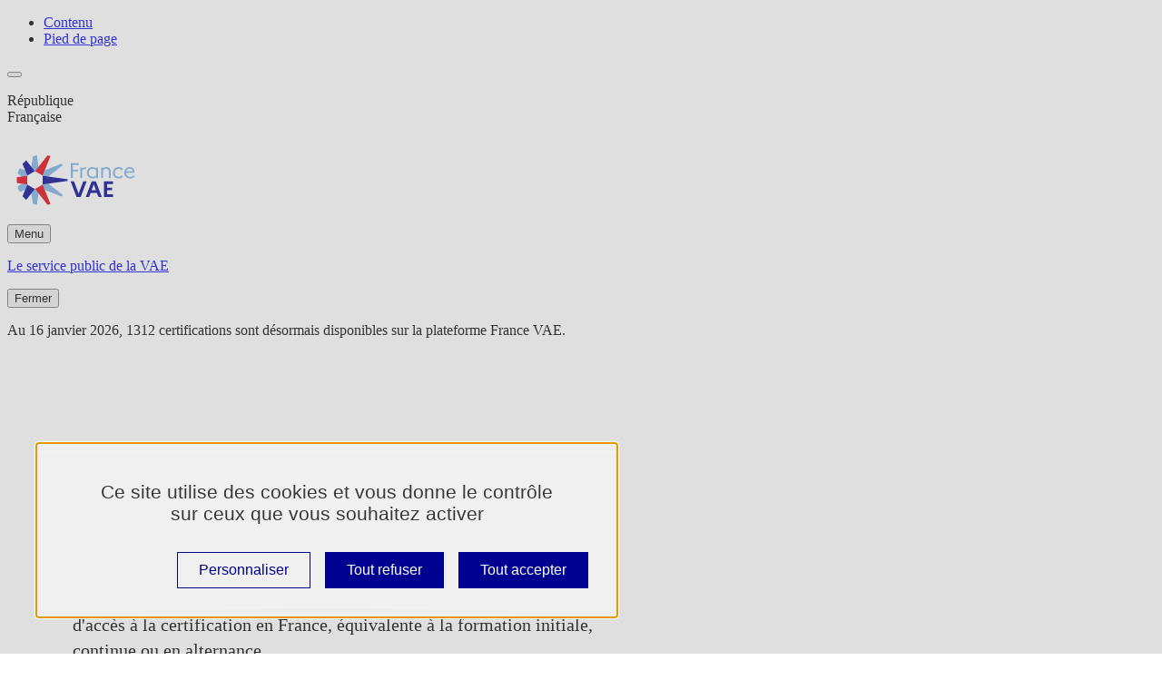

--- FILE ---
content_type: text/html; charset=utf-8
request_url: https://vae.gouv.fr/?page=carte-prc&i_id=788&recherche=
body_size: 15628
content:
<!DOCTYPE html><html lang="fr" data-fr-scheme="light" data-fr-theme="light" data-fr-js="true"><head><meta charSet="utf-8"/><meta name="viewport" content="width=device-width, initial-scale=1"/><link rel="preload" as="image" href="/fvae_logo.svg"/><link rel="stylesheet" href="/_next/static/css/ce7185cdf2d5f52f.css" data-precedence="next"/><link rel="stylesheet" href="/_next/static/css/423c6f68a6742a60.css" data-precedence="next"/><link rel="stylesheet" href="/_next/static/css/1b1d10445b60e5f7.css" data-precedence="next"/><link rel="preload" as="script" fetchPriority="low" href="/_next/static/chunks/webpack-e8555666230b1791.js"/><script src="/_next/static/chunks/4bd1b696-f785427dddbba9fb.js" async=""></script><script src="/_next/static/chunks/1255-f6ae109f82fb4bb6.js" async=""></script><script src="/_next/static/chunks/main-app-3c9c281b76fa6b2b.js" async=""></script><script src="/_next/static/chunks/7672-b1e1b6f47e57007c.js" async=""></script><script src="/_next/static/chunks/6743-309f65e282c59292.js" async=""></script><script src="/_next/static/chunks/2663-98cb21959b27b048.js" async=""></script><script src="/_next/static/chunks/3843-c74c1b56a5d77793.js" async=""></script><script src="/_next/static/chunks/app/layout-11d8503120aae86d.js" async=""></script><script src="/_next/static/chunks/798-baa0bb318d94422b.js" async=""></script><script src="/_next/static/chunks/6066-2451c3717db5165b.js" async=""></script><script src="/_next/static/chunks/app/page-f82c0e26b363ff68.js" async=""></script><title>France VAE | Bienvenue sur le portail de la VAE</title><meta name="description" content="Découvrez la version beta du portail officiel du service public de la Validation des Acquis de L&#x27;Expérience."/><link rel="icon" href="/icon?3d56b27e03ba89d8" type="image/png" sizes="32x32"/><link rel="apple-touch-icon" href="/apple-icon?b49d4b5e45e139d9" type="image/png" sizes="180x180"/><script src="/_next/static/chunks/polyfills-42372ed130431b0a.js" noModule=""></script></head><body><div hidden=""><!--$--><!--/$--></div><div class="min-h-screen flex flex-col"><div id="fr-skiplinks-_S_6_" class="fr-skiplinks"><nav class="fr-container" role="navigation" aria-label="Accès rapide"><ul class="fr-skiplinks__list"><li><a class="fr-link" href="#content">Contenu</a></li><li><a class="fr-link" href="#footer">Pied de page</a></li></ul></nav></div><button id="fr-theme-modal-hidden-control-button" aria-controls="fr-theme-modal" data-fr-opened="false" type="button" tabindex="-1" aria-hidden="true" class="fr-btn fr-hidden"> </button><dialog aria-labelledby="fr-modal-title-fr-theme-modal" id="fr-theme-modal" class="fr-modal" data-fr-concealing-backdrop="true"><div class="fr-container fr-container--fluid fr-container-md"><div class="fr-grid-row fr-grid-row--center"><div class="fr-col-12 fr-col-md-6 fr-col-lg-4"><div class="fr-modal__body"><div class="fr-modal__header"><button class="fr-btn--close fr-btn" title="Fermer" aria-controls="fr-theme-modal" type="button">Fermer</button></div><div class="fr-modal__content"><h1 id="fr-modal-title-fr-theme-modal" class="fr-modal__title">Paramètres d&#x27;affichage</h1><div class="fr-display"><div class="fr-form-group"><fieldset class="fr-fieldset"><legend class="fr-fieldset__legend fr-text--regular">Choisissez un thème pour personnaliser l&#x27;apparence du site.</legend><div class="fr-fieldset__content"><div class="fr-radio-group fr-radio-rich"><input type="radio" id="_R_kltdb_-light" name="fr-radios-theme" value="light"/><label class="fr-label" for="_R_kltdb_-light">Thème clair</label><div class="fr-radio-rich__img"><svg aria-hidden="true" xmlns="http://www.w3.org/2000/svg" width="80px" height="80px" viewBox="0 0 80 80"><use class="fr-artwork-decorative" xlink:href="/_next/static/media/light.268f5ade.svg#artwork-decorative"></use><use class="fr-artwork-minor" xlink:href="/_next/static/media/light.268f5ade.svg#artwork-minor"></use><use class="fr-artwork-major" xlink:href="/_next/static/media/light.268f5ade.svg#artwork-major"></use></svg></div></div><div class="fr-radio-group fr-radio-rich"><input type="radio" id="_R_kltdb_-dark" name="fr-radios-theme" value="dark"/><label class="fr-label" for="_R_kltdb_-dark">Thème sombre</label><div class="fr-radio-rich__img"><svg aria-hidden="true" xmlns="http://www.w3.org/2000/svg" width="80px" height="80px" viewBox="0 0 80 80"><use class="fr-artwork-decorative" xlink:href="/_next/static/media/dark.e14f8456.svg#artwork-decorative"></use><use class="fr-artwork-minor" xlink:href="/_next/static/media/dark.e14f8456.svg#artwork-minor"></use><use class="fr-artwork-major" xlink:href="/_next/static/media/dark.e14f8456.svg#artwork-major"></use></svg></div></div><div class="fr-radio-group fr-radio-rich"><input type="radio" id="_R_kltdb_-system" name="fr-radios-theme" value="system"/><label class="fr-label" for="_R_kltdb_-system">Système<span class="fr-hint-text">Utilise les paramètres système.</span></label><div class="fr-radio-rich__img"><svg aria-hidden="true" xmlns="http://www.w3.org/2000/svg" width="80px" height="80px" viewBox="0 0 80 80"><use class="fr-artwork-decorative" xlink:href="/_next/static/media/system.ba37b538.svg#artwork-decorative"></use><use class="fr-artwork-minor" xlink:href="/_next/static/media/system.ba37b538.svg#artwork-minor"></use><use class="fr-artwork-major" xlink:href="/_next/static/media/system.ba37b538.svg#artwork-major"></use></svg></div></div></div></fieldset></div></div></div></div></div></div></div></dialog><header role="banner" id="fr-header" class="fr-header"><div class="fr-header__body"><div class="fr-container"><div class="fr-header__body-row"><div class="fr-header__brand fr-enlarge-link"><div class="fr-header__brand-top"><div class="fr-header__logo"><p class="fr-logo">République<br/>Française</p></div><div class="fr-header__operator min-w-[9.0625rem] min-h-[90px]"><img class="fr-responsive-img min-w-[9.0625rem] min-h-[90px]" style="max-width:9.0625rem" src="/fvae_logo.svg" alt="France VAE"/></div><div class="fr-header__navbar"><button class="fr-btn--menu fr-btn" data-fr-opened="false" aria-controls="header-menu-modal-fr-header" aria-haspopup="menu" id="fr-header-menu-button" title="Menu">Menu</button></div></div><div class="fr-header__service"><a title="Accueil - France VAE" href="/"><p class="fr-header__service-title">Le service public de la VAE</p></a></div></div></div></div></div><div class="fr-header__menu fr-modal" id="header-menu-modal-fr-header" aria-labelledby="fr-header-menu-button"><div class="fr-container"><button id="fr-header-mobile-overlay-button-close" class="fr-btn--close fr-btn" aria-controls="header-menu-modal-fr-header" title="Fermer">Fermer</button><div class="fr-header__menu-links"><ul class="fr-btns-group"></ul></div><nav id="fr-header-main-navigation" class="fr-nav" role="navigation" aria-label="Menu principal"><ul class="fr-nav__list"></ul></nav></div></div></header><div></div><main role="main" id="content" class="flex-1 flex flex-col relative"><div id="fr-notice-_R_oltdb_" class="fr-notice fr-notice--info" data-testid="home-notice-text"><div class="fr-container"><div class="fr-notice__body"><p><span class="fr-notice__title">Au 16 janvier 2026, 1312 certifications sont désormais disponibles sur la plateforme France VAE.</span></p></div></div></div><div class="w-full mx-auto relative flex flex-col items-center"><section class="w-full md:px-6 md:py-8 md:pt-12 md:pb-20 relative"><div class="absolute w-full h-full bg-cover inset-0 -z-10 hidden md:block" style="background-image:image-set(url(&quot;/_next/image/?url=%2Fhome-page%2Fhomepage_hero.png&amp;w=3840&amp;q=75&quot;) 1x)"></div><div class="fr-container flex !p-0"><div class="md:w-[575px] md:h-[512px] bg-[#FAF9FE] px-6 py-8 md:p-12 flex flex-col items-start shadow-[0px_4px_12px_0px_rgba(0,0,18,0.32)]"><h1 class="text-2xl md:text-[40px] leading-tight">Bienvenue sur le portail officiel de la VAE</h1><p class="text-base md:text-xl">La Validation des Acquis de l&#x27;Expérience (VAE) offre une 3ème voie d&#x27;accès à la certification en France, équivalente à la formation initiale, continue ou en alternance.</p><p class="text-base md:text-xl">En 2022, une réforme de la VAE portée par le Ministère du Travail a engagé la création du service public de la VAE et de cette plateforme.</p><a href="/commencer" target="_self" id="fr-button-_S_7_" class="fr-btn fr-icon-arrow-right-line fr-btn--icon-right mt-auto">Commencez votre parcours VAE</a></div></div></section><section class="w-full px-6 py-8 md:pt-12 md:pb-20 bg-[#cedff4]"><div class="fr-container !p-0"><h2 class="text-[22px] md:text-[32px] mb-8 text-dsfrBlue-franceSun md:text-black">Qui êtes-vous ?</h2><div class="grid grid-cols-1 md:grid-cols-2 gap-8"><div class="min-h-[250px] h-full p-6 md:p-8 pb-10 bg-white flex flex-col"><div class="flex items-center gap-3 mb-3"><img alt="visage jeune homme souriant" loading="lazy" width="40" height="47" decoding="async" data-nimg="1" style="color:transparent" srcSet="/_next/image/?url=%2Fhome-page%2Fyoung_man_dc.png&amp;w=48&amp;q=75 1x, /_next/image/?url=%2Fhome-page%2Fyoung_man_dc.png&amp;w=96&amp;q=75 2x" src="/_next/image/?url=%2Fhome-page%2Fyoung_man_dc.png&amp;w=96&amp;q=75"/><h3 class="mb-0 text-[20px] md:text-[22px] text-dsfrBlue-franceSun md:text-black">Candidat</h3></div><p class="font-bold">Transformez votre expérience professionnelle en diplôme reconnu !</p><p>Constituez votre dossier VAE pas à pas avec un accompagnement pour vous aider à valoriser vos compétences et  obtenir votre diplôme.</p><a href="/commencer" target="_self" id="fr-button-_S_8_" class="fr-btn fr-btn--secondary fr-icon-arrow-right-line fr-btn--icon-right mt-auto">Commencez votre parcours VAE</a></div><div class="min-h-[250px] h-full p-6 md:p-8 pb-10 bg-white flex flex-col"><div class="flex items-center gap-3 mb-3"><img alt="visage jeune homme souriant" loading="lazy" width="40" height="47" decoding="async" data-nimg="1" style="color:transparent" srcSet="/_next/image/?url=%2Fhome-page%2Fyoung_woman_dc.png&amp;w=48&amp;q=75 1x, /_next/image/?url=%2Fhome-page%2Fyoung_woman_dc.png&amp;w=96&amp;q=75 2x" src="/_next/image/?url=%2Fhome-page%2Fyoung_woman_dc.png&amp;w=96&amp;q=75"/><h3 class="mb-0 text-[20px] md:text-[22px] text-dsfrBlue-franceSun md:text-black">Accompagnateur</h3></div><p class="font-bold">Guidez les candidats vers la réussite de leur VAE.</p><p>Assurez un suivi complet des parcours VAE : échangez avec les certificateurs et gérez chaque étape, du premier entretien jusqu&#x27;au jury sur une plateforme unique et centralisée.</p><a href="/espace-professionnel/" target="_self" id="fr-button-_S_9_" class="fr-btn fr-btn--secondary fr-icon-arrow-right-line fr-btn--icon-right mt-auto">Accompagnez les candidats</a></div><div class="min-h-[250px] h-full p-6 md:p-8 pb-10 bg-white flex flex-col"><div class="flex items-center gap-3 mb-3"><img alt="visage jeune homme souriant" loading="lazy" width="40" height="47" decoding="async" data-nimg="1" style="color:transparent" srcSet="/_next/image/?url=%2Fhome-page%2Fyoung_man_dc_2.png&amp;w=48&amp;q=75 1x, /_next/image/?url=%2Fhome-page%2Fyoung_man_dc_2.png&amp;w=96&amp;q=75 2x" src="/_next/image/?url=%2Fhome-page%2Fyoung_man_dc_2.png&amp;w=96&amp;q=75"/><h3 class="mb-0 text-[20px] md:text-[22px] text-dsfrBlue-franceSun md:text-black">Certificateur</h3></div><p class="font-bold">Simplifiez la gestion des certifications et des candidatures.</p><p>Gérez vos certifications, collaborez avec les accompagnateurs et suivez les parcours VAE de la recevabilité au jury en toute autonomie.</p><a href="/savoir-plus/articles/espace-certificateurs/" target="_self" id="fr-button-_S_a_" class="fr-btn fr-btn--secondary fr-icon-arrow-right-line fr-btn--icon-right mt-auto">Créez votre espace certificateur</a></div><div class="min-h-[250px] h-full p-6 md:p-8 pb-10 bg-white flex flex-col"><div class="flex items-center gap-3 mb-3"><img alt="porteur de projet VAE collective" loading="lazy" width="40" height="47" decoding="async" data-nimg="1" style="color:transparent" srcSet="/_next/image/?url=%2Fhome-page%2Fyoung_man_dc_3.png&amp;w=48&amp;q=75 1x, /_next/image/?url=%2Fhome-page%2Fyoung_man_dc_3.png&amp;w=96&amp;q=75 2x" src="/_next/image/?url=%2Fhome-page%2Fyoung_man_dc_3.png&amp;w=96&amp;q=75"/><h3 class="mb-0 text-[20px] md:text-[22px] text-dsfrBlue-franceSun md:text-black">VAE collective</h3></div><p class="font-bold">Lancez un projet de VAE collective à l&#x27;échelle de votre organisation.</p><p>Ciblez les bons métiers, mobilisez des accompagnateurs et suivez vos collaborateurs vers la certification en valorisant leur expérience.</p><a href="https://vae.gouv.fr/savoir-plus/articles/lancez-votre-projet-de-vae-collective/" target="_self" id="fr-button-_S_b_" class="fr-btn fr-btn--secondary fr-icon-arrow-right-line fr-btn--icon-right mt-auto">Démarrez un projet de VAE collective</a></div></div></div></section><section class="w-full bg-neutral-100 px-6 py-8 md:pt-20 md:pb-20"><div class="fr-container flex flex-col !p-0"><h2 class="text-[22px] md:text-[32px] mb-8">Les actualités de France VAE</h2><div class="flex flex-col md:flex-row md:flex-wrap gap-8"><div class="w-[312px] h-fit mx-auto md:mx-0 md:w-[520px] md:h-[252px] p-8 pl-6 flex flex-col border border-neutral-400 bg-white"><h3 class="text-dsfrBlue-franceSun text-lg md:text-[22px] mb-3">La Caisse des Dépôts publie une nouvelle version des conditions générales et particulières de Mon Compte Formation</h3><div class="ck-content"><p style="margin-left:0px;"><span style="font-size:13px;">Ces nouvelles conditions sont applicables depuis le 4 décembre 2025 (dispositions issues de textes déjà entrés en vigueur).</span></p><div class="raw-html-embed"><a target='_' class="fr-link" style="font-size:13px" href="https://www.centre-inffo.fr/site-droit-formation/actualites-droit/une-version-14-des-conditions-dutilisation-de-la-plateforme-mon-compte-formation">Consultez la page (Centre-inffo - décembre 2025)</a> </div></div></div><div class="w-[312px] h-fit mx-auto md:mx-0 md:w-[520px] md:h-[252px] p-8 pl-6 flex flex-col border border-neutral-400 bg-white"><h3 class="text-dsfrBlue-franceSun text-lg md:text-[22px] mb-3">Le Conseil national du Commerce et la DGE publient un guide sur la VAE</h3><div class="ck-content"><p><span style="font-size:13px;">Pour aider les entreprises et branches professionnelles, ce guide pratique propose un mode opératoire concret pour mettre en place une VAE collective et/ou individuelle.</span></p><div class="raw-html-embed"><a target='_' class="fr-link" style="font-size:13px" href="https://healing-nature-bb0384846f.media.strapiapp.com/CNC_Guide_de_mise_en_place_de_la_VAE_septembre_29092025_5f2242c15b.pdf">Consultez le guide (PDF - septembre 2025)</a> </div></div></div></div></div></section><section class="w-full bg-[#1B1B33] px-6 py-8 md:pt-20 md:pb-20"><div class="fr-container flex flex-col !p-0"><h2 class="text-[22px] md:text-[32px] mb-8 text-white ">Tout savoir sur la Validation des Acquis de l’Expérience</h2><div class="flex flex-col md:flex-row gap-6"><div id="fr-card-_S_c_" class="fr-card fr-enlarge-link md:h-[516px] md:w-[400px]"><div class="fr-card__body"><div class="fr-card__content"><h3 class="fr-card__title"><a href="/savoir-plus/articles/etapes-parcours-france-vae" class="">Comment se déroule un parcours France VAE ?</a></h3><p class="fr-card__desc">Suite à l&#x27;ouverture de France VAE en Juillet dernier, un nouveau parcours VAE  simplifié a été mis en place. Ce nouveau parcours peut-être résumé en 5 étapes. </p><div class="fr-card__start"></div><div class="fr-card__end"></div></div></div><div class="fr-card__header"><div class="fr-card__img"><img src="https://healing-nature-bb0384846f.media.strapiapp.com/small_comment_se_deroule_un_parcours_france_vae_aa68cc8cea.webp" alt="Une personne tapant sur son ordinateur portable assise à son bureau" loading="lazy" class="fr-responsive-img"/></div></div></div><div id="fr-card-_S_d_" class="fr-card fr-enlarge-link md:h-[516px] md:w-[400px]"><div class="fr-card__body"><div class="fr-card__content"><h3 class="fr-card__title"><a href="/savoir-plus/articles/quest-ce-que-france-vae" class="">Qu&#x27;est-ce que France VAE ?</a></h3><p class="fr-card__desc">Dévoilé en juillet 2023, France VAE est le nom du service public dédié à la Validation des Acquis de l&#x27;Expérience (VAE). </p><div class="fr-card__start"></div><div class="fr-card__end"></div></div></div><div class="fr-card__header"><div class="fr-card__img"><img src="https://healing-nature-bb0384846f.media.strapiapp.com/small_fvae_logo_couleur_288_c6787dd9bb.jpg" alt="France VAE" loading="lazy" class="fr-responsive-img"/></div></div></div><div id="fr-card-_S_e_" class="fr-card fr-enlarge-link md:h-[516px] md:w-[400px]"><div class="fr-card__body"><div class="fr-card__content"><h3 class="fr-card__title"><a href="/savoir-plus/articles/qui-accompagne-a-la-vae" class="">Qui accompagne à la VAE ?</a></h3><p class="fr-card__desc">Toute personne souhaitant réaliser une VAE peut maintenant se faire accompagner par un professionnel dès le début de son parcours.</p><div class="fr-card__start"></div><div class="fr-card__end"></div></div></div><div class="fr-card__header"><div class="fr-card__img"><img src="https://healing-nature-bb0384846f.media.strapiapp.com/small_amy_hirschi_K0c8ko3e6_AA_unsplash_7c59b4caed.jpg" alt="" loading="lazy" class="fr-responsive-img"/></div></div></div></div><p class="mt-10 text-xl text-[#CECECE]">Retrouvez tous nos articles sur<!-- --> <a target="_self" class="fr-link !text-xl !text-[#8585F6]" href="/savoir-plus/">l’espace d’informations</a></p></div></section><section class="w-full bg-neutral-100 px-6 py-8 md:pt-20 md:pb-20"><div class="fr-container flex flex-col !p-0"><h2 class="text-[22px] md:text-[32px] mb-8 ">Les avantages de la plateforme France VAE</h2><div class="flex flex-col items-center md:flex-row gap-6"><div class="md:h-[420px] lg:h-[320px] md:w-[400px] p-8 flex flex-col items-center text-center border border-[#929292] border-b-4 border-b-[#3A3A3A] bg-white"><div><svg xmlns="http://www.w3.org/2000/svg" width="80px" height="80px" viewBox="0 0 80 80" class="fr-artwork" aria-hidden="true"><style>
            .fr-artwork-decorative {
                fill: var(--blue-france-925-125);
            }
            .fr-artwork-minor {
                fill: var(--red-marianne-425-625);
            }
            .fr-artwork-major {
                fill: var(--blue-france-sun-113-625);
            }
        </style><use xlink:href="/_next/static/media/accessibility.c041d671.svg#artwork-decorative" class="fr-artwork-decorative"></use><use xlink:href="/_next/static/media/accessibility.c041d671.svg#artwork-minor" class="fr-artwork-minor"></use><use xlink:href="/_next/static/media/accessibility.c041d671.svg#artwork-major" class="fr-artwork-major"></use></svg></div><h3 class="mt-4 mb-2 text-[20px] leading-snug">Démarches et gestion simplifiées</h3><p class="mb-0">Une plateforme unique adaptée à chaque acteur de la VAE pour candidater, accompagner les parcours  ou gérer les certifications.</p></div><div class="md:h-[420px] lg:h-[320px] md:w-[400px] p-8 flex flex-col items-center text-center border border-[#929292] border-b-4 border-b-[#3A3A3A] bg-white"><div><svg xmlns="http://www.w3.org/2000/svg" width="80px" height="80px" viewBox="0 0 80 80" class="fr-artwork" aria-hidden="true"><style>
            .fr-artwork-decorative {
                fill: var(--blue-france-925-125);
            }
            .fr-artwork-minor {
                fill: var(--red-marianne-425-625);
            }
            .fr-artwork-major {
                fill: var(--blue-france-sun-113-625);
            }
        </style><use xlink:href="/_next/static/media/community.263c461f.svg#artwork-decorative" class="fr-artwork-decorative"></use><use xlink:href="/_next/static/media/community.263c461f.svg#artwork-minor" class="fr-artwork-minor"></use><use xlink:href="/_next/static/media/community.263c461f.svg#artwork-major" class="fr-artwork-major"></use></svg></div><h3 class="mt-4 mb-2 text-[20px] leading-snug">Accompagnement personnalisé</h3><p class="mb-0">Profitez de l&#x27;expertise d&#x27;un accompagnateur pour sécuriser votre parcours VAE.</p></div><div class="md:h-[420px] lg:h-[320px] md:w-[400px] p-8 flex flex-col items-center text-center border border-[#929292] border-b-4 border-b-[#3A3A3A] bg-white"><div><svg xmlns="http://www.w3.org/2000/svg" width="80px" height="80px" viewBox="0 0 80 80" class="fr-artwork" aria-hidden="true"><style>
            .fr-artwork-decorative {
                fill: var(--blue-france-925-125);
            }
            .fr-artwork-minor {
                fill: var(--red-marianne-425-625);
            }
            .fr-artwork-major {
                fill: var(--blue-france-sun-113-625);
            }
        </style><use xlink:href="/_next/static/media/binders.e20be3c2.svg#artwork-decorative" class="fr-artwork-decorative"></use><use xlink:href="/_next/static/media/binders.e20be3c2.svg#artwork-minor" class="fr-artwork-minor"></use><use xlink:href="/_next/static/media/binders.e20be3c2.svg#artwork-major" class="fr-artwork-major"></use></svg></div><h3 class="mt-4 mb-2 text-[20px] leading-snug">Ressources conçues par des experts de la VAE</h3><p class="mb-0">Accédez à des dizaines de contenus utiles, que vous soyez candidat, accompagnateur ou certificateur.</p></div></div><p class="mt-10 text-xl">En savoir plus sur<!-- --> <a target="_self" class="fr-link !text-xl" href="/cgu/">les conditions de réalisation d’un parcours de VAE</a></p></div></section><section class="w-full bg-white px-6 py-8 md:pt-12 md:pb-20"><div class="fr-container flex flex-col items-center md:flex-row !p-0 gap-12 md:gap-20"><img alt="3 visages souriants" loading="lazy" width="312" height="393" decoding="async" data-nimg="1" class="basis-1/3" style="color:transparent" srcSet="/_next/image/?url=%2Fhome-page%2Favatar_1_section_3.png&amp;w=384&amp;q=75 1x, /_next/image/?url=%2Fhome-page%2Favatar_1_section_3.png&amp;w=640&amp;q=75 2x" src="/_next/image/?url=%2Fhome-page%2Favatar_1_section_3.png&amp;w=640&amp;q=75"/><div class="flex flex-col basis-2/3"><h2 class="text-[22px] md:text-[32px] mb-8">La VAE, un dispositif accessible à tous !</h2><p class="text-xl mb-8">Vous pouvez dès maintenant vous inscrire pour commencer un parcours VAE. La seule exception ? Si vous êtes agent public, le parcours VAE ne s’effectue pas via notre plateforme.<br/>Contactez les<!-- --> <a target="_self" class="fr-link !text-xl" href="/savoir-plus/articles/vae-ou-se-renseigner/">organismes référents</a> <!-- -->pour en savoir plus.</p><a href="/inscription-candidat/" target="_self" id="fr-button-_S_f_" class="fr-btn">Commencez votre parcours VAE</a></div></div></section><section class="w-full bg-white md:py-8 md:pt-12 md:pb-20"><div class="flex flex-col justify-center md:flex-row mb-8 !p-6 md:!py-20 md:!px-16 bg-[#CAE0F6]"><div class="flex flex-col justify-center max-w-sm mr-6 mb-8 md:mb-0"><h2 class="text-[22px] md:text-[32px]">La VAE en chiffres</h2><p><strong>Depuis 2002, plus de 400 000 candidats ont obtenu leur diplôme grâce à la VAE.</strong></p><p>Avec un taux de réussite élevé, un processus efficace et des candidats satisfaits, découvrez les chiffres clés.</p></div><div class="overflow-x-auto"><div class="flex min-w-[700px]"><div class="w-[240px] h-[268px] p-10 flex flex-col justify-center items-center gap-1.5 bg-[url(&#x27;/home-page/white_polygon.svg&#x27;)] bg-contain bg-no-repeat"><span class="text-[#E1000F] text-[32px] font-bold">+ de 87%</span><span class="font-bold">des candidats</span><span class="whitespace-break-spaces text-center">ont obtenu leur diplôme</span></div><div class="w-[240px] h-[268px] p-10 flex flex-col justify-center items-center gap-1.5 bg-[url(&#x27;/home-page/white_polygon.svg&#x27;)] bg-contain bg-no-repeat"><span class="text-[#E1000F] text-[32px] font-bold">8 mois</span><span class="font-bold">en moyenne</span><span class="whitespace-break-spaces text-center">pour réaliser son parcours VAE</span></div><div class="w-[240px] h-[268px] p-10 flex flex-col justify-center items-center gap-1.5 bg-[url(&#x27;/home-page/white_polygon.svg&#x27;)] bg-contain bg-no-repeat"><span class="text-[#E1000F] text-[32px] font-bold">94%</span><span class="font-bold">des candidats</span><span class="whitespace-break-spaces text-center">recommandent de faire un parcours VAE</span></div></div></div></div></section><section class="w-full bg-white px-6 pb-8 md:pt-0 md:pb-20"><div class="fr-container flex flex-col !p-0"><h2 class="text-[22px] md:text-[32px] mb-8">Questions fréquentes</h2><div class="flex flex-col mb-8"><section class="fr-accordion text-gray-700 font-normal"><h3 class="fr-accordion__title"><button class="fr-accordion__btn" aria-expanded="false" aria-controls="fr-accordion-_R_6h8ltdb_-collapse" type="button" id="fr-accordion-_R_6h8ltdb___toggle-btn"><p class="text-blue-900">Qu’est-ce que la VAE ?</p></button></h3><div class="fr-collapse" id="fr-accordion-_R_6h8ltdb_-collapse"><div class="ck-content"><p>La VAE ou Validation des Acquis de l’Expérience vous permet d’obtenir un diplôme, si vous avez eu des expériences professionnelles, personnelles ou bénévoles qui correspondent aux compétences attendues. Pour en savoir plus, vous pouvez lire <a target='_' href="https://vae.gouv.fr/savoir-plus/articles/la-vae-cest-quoi/">cet article</a>.&nbsp;</p></div></div></section><section class="fr-accordion text-gray-700 font-normal"><h3 class="fr-accordion__title"><button class="fr-accordion__btn" aria-expanded="false" aria-controls="fr-accordion-_R_ah8ltdb_-collapse" type="button" id="fr-accordion-_R_ah8ltdb___toggle-btn"><p class="text-blue-900">Pouvez-vous me conseiller sur le diplôme que je devrais choisir ?</p></button></h3><div class="fr-collapse" id="fr-accordion-_R_ah8ltdb_-collapse"><div class="ck-content"><p>Il n'est pas possible de fournir un conseil personnalisé sur le choix du diplôme. Toutefois, vous pouvez consulter les offres d’emploi de votre métier pour y repérer les diplômes attendus, vous pouvez en parler avec vos services de ressources humaines, mais le mieux reste de prendre le temps d’en parler avec un conseiller spécialisé. Ces conseils peuvent être fournis par les <a target='_' href="https://vae.gouv.fr/savoir-plus/articles/liste-prc/">Points Relais Conseil VAE</a> ou un <a target='_' href="https://mon-cep.org/#trouver">Conseiller en Évolution professionnelle</a>. N’hésitez pas à contacter ces structures pour leur parler de votre projet.</p></div></div></section><section class="fr-accordion text-gray-700 font-normal"><h3 class="fr-accordion__title"><button class="fr-accordion__btn" aria-expanded="false" aria-controls="fr-accordion-_R_eh8ltdb_-collapse" type="button" id="fr-accordion-_R_eh8ltdb___toggle-btn"><p class="text-blue-900">Comment financer mon accompagnement à la VAE ?</p></button></h3><div class="fr-collapse" id="fr-accordion-_R_eh8ltdb_-collapse"><div class="ck-content"><p>Pour connaître les différents modes de financement d’un accompagnement à la VAE, consultez cet <a target='_' href="https://vae.gouv.fr/savoir-plus/articles/financer-son-accompagnement-vae/?utm_source=chatgpt.com">article</a>.</p></div></div></section><section class="fr-accordion text-gray-700 font-normal"><h3 class="fr-accordion__title"><button class="fr-accordion__btn" aria-expanded="false" aria-controls="fr-accordion-_R_ih8ltdb_-collapse" type="button" id="fr-accordion-_R_ih8ltdb___toggle-btn"><p class="text-blue-900">Où peut-on trouver le décret relatif à la VAE ?</p></button></h3><div class="fr-collapse" id="fr-accordion-_R_ih8ltdb_-collapse"><div class="ck-content"><p>Le décret n° 2023-1275 du 27 décembre 2023 relatif à la validation des acquis de l'expérience est disponible <a target='_' href="https://www.legifrance.gouv.fr/jorf/id/JORFTEXT000048679270">ici</a>.</p></div></div></section></div><p class="text-xl mb-8">Accédez à toutes les<!-- --> <a target="_self" class="fr-link !text-xl" href="/faq/">questions fréquentes</a></p></div></section></div></main><footer class="fr-footer undefined" role="contentinfo" id="footer"><div class="fr-container"><div class="fr-footer__body"><div class="fr-footer__brand fr-enlarge-link"><p class="fr-logo">République<br/> Française</p><a title="Accueil - France VAE" class="fr-footer__brand-link" href="/"><img alt="France VAE" loading="lazy" width="225" height="138" decoding="async" data-nimg="1" class="fr-footer__logo" style="color:transparent" src="/fvae_logo.svg"/></a></div><div class="fr-footer__content"><p class="fr-footer__content-desc">France VAE est le portail officiel du service public qui vise à transformer la VAE avec nos partenaires.</p><ul class="fr-footer__content-list"><li class="fr-footer__content-item"><a class="fr-footer__content-link" target="_blank" href="http://info.gouv.fr/" aria-label="gouvernement.fr nouvelle page">info.gouv.fr</a></li><li class="fr-footer__content-item"><a class="fr-footer__content-link" target="_blank" href="https://service-public.fr" aria-label="service-public.fr nouvelle page">service-public.fr</a></li><li class="fr-footer__content-item"><a class="fr-footer__content-link" target="_blank" href="https://legifrance.gouv.fr" aria-label="legifrance.gouv.fr nouvelle page">legifrance.gouv.fr</a></li><li class="fr-footer__content-item"><a class="fr-footer__content-link" target="_blank" href="https://data.gouv.fr" aria-label="data.gouv.fr nouvelle page">data.gouv.fr</a></li></ul></div></div><div class="fr-footer__bottom"><ul class="fr-footer__bottom-list"><li class="fr-footer__bottom-item"><a class="fr-footer__bottom-link" href="/plan-du-site/">Plan du site</a></li><li class="fr-footer__bottom-item"><a class="fr-footer__bottom-link" href="/declaration-accessibilite/">Accessibilité : partiellement conforme</a></li><li class="fr-footer__bottom-item"><a class="fr-footer__bottom-link" href="/cgu/">CGU</a></li><li class="fr-footer__bottom-item"><a class="fr-footer__bottom-link" href="/mentions-legales/">Mentions légales</a></li><li class="fr-footer__bottom-item"><a class="fr-footer__bottom-link" href="/legal/donnees-personnelles-et-cookies/">Données personnelles et gestion des cookies</a></li><li class="fr-footer__bottom-item"><a class="fr-footer__bottom-link" href="https://metabase.vae.gouv.fr/public/dashboard/951df0e6-757d-4491-928e-2cd2d6beafec">Statistiques</a></li><li class="fr-footer__bottom-item"><a class="fr-footer__bottom-link" href="/nous-contacter/">Nous contacter</a></li><li class="fr-footer__bottom-item"><a class="fr-footer__bottom-link" target="_blank" title="Questions fréquentes" href="/faq/">Questions fréquentes</a></li></ul><div class="fr-footer__bottom-copy"><p>Sauf mention contraire, tous les contenus de ce site sont sous<!-- --> <a target="_blank" aria-label="licence etalab-2.0 nouvelle page" href="https://github.com/etalab/licence-ouverte/blob/master/LO.md">licence etalab-2.0</a></p></div></div></div></footer></div><!--$--><!--/$--><div id="_rht_toaster" style="position:fixed;z-index:9999;top:16px;left:16px;right:16px;bottom:16px;pointer-events:none"></div><script>(self.__next_s=self.__next_s||[]).push([0,{"children":"\n    var script = document.createElement(\"script\");\n\n    var matomoServiceInit = function() {\n      window.tarteaucitron.user.matomotmUrl = \"https://matomo.fabrique.social.gouv.fr/js/container_yVzd3sow.js\";\n      const tacJobs =  (window.tarteaucitron.job = window.tarteaucitron.job || []);\n      tacJobs.push(\"matomotm\");\n      window.tarteaucitron.user.produktlyClientToken = \"undefined\";\n      tacJobs.push(\"produktly\");\n    };\n\n    script.src = \"/vendor/tarteaucitronjs/tarteaucitron.js\";\n    script.onload = function () {\n      if (typeof window !== \"undefined\") {\n        window.tarteaucitron.init({\n          useExternalCss: true,\n          removeCredit: true,\n          iconPosition: \"BottomLeft\",\n        });\n        matomoServiceInit();\n      }\n    };\n\n    document.head.appendChild(script);\n  ","id":"tarteaucitron-wrapper"}])</script><script src="/_next/static/chunks/webpack-e8555666230b1791.js" id="_R_" async=""></script><script>(self.__next_f=self.__next_f||[]).push([0])</script><script>self.__next_f.push([1,"1:\"$Sreact.fragment\"\n2:I[7989,[],\"ClientSegmentRoot\"]\n3:I[6338,[\"7672\",\"static/chunks/7672-b1e1b6f47e57007c.js\",\"6743\",\"static/chunks/6743-309f65e282c59292.js\",\"2663\",\"static/chunks/2663-98cb21959b27b048.js\",\"3843\",\"static/chunks/3843-c74c1b56a5d77793.js\",\"7177\",\"static/chunks/app/layout-11d8503120aae86d.js\"],\"default\"]\n4:I[9766,[],\"\"]\n5:I[8924,[],\"\"]\n6:I[6066,[\"7672\",\"static/chunks/7672-b1e1b6f47e57007c.js\",\"798\",\"static/chunks/798-baa0bb318d94422b.js\",\"6066\",\"static/chunks/6066-2451c3717db5165b.js\",\"8974\",\"static/chunks/app/page-f82c0e26b363ff68.js\"],\"Header\"]\n7:I[2619,[\"7672\",\"static/chunks/7672-b1e1b6f47e57007c.js\",\"798\",\"static/chunks/798-baa0bb318d94422b.js\",\"6066\",\"static/chunks/6066-2451c3717db5165b.js\",\"8974\",\"static/chunks/app/page-f82c0e26b363ff68.js\"],\"\"]\n8:I[1356,[\"7672\",\"static/chunks/7672-b1e1b6f47e57007c.js\",\"798\",\"static/chunks/798-baa0bb318d94422b.js\",\"6066\",\"static/chunks/6066-2451c3717db5165b.js\",\"8974\",\"static/chunks/app/page-f82c0e26b363ff68.js\"],\"Image\"]\n10:I[7150,[],\"\"]\n:HL[\"/_next/static/css/ce7185cdf2d5f52f.css\",\"style\"]\n:HL[\"/_next/static/css/423c6f68a6742a60.css\",\"style\"]\n:HL[\"/_next/static/css/1b1d10445b60e5f7.css\",\"style\"]\n"])</script><script>self.__next_f.push([1,"0:{\"P\":null,\"b\":\"mPGCHPiRfguxMgdeLV1Jh\",\"p\":\"\",\"c\":[\"\",\"?_rsc=zzhfz\"],\"i\":false,\"f\":[[[\"\",{\"children\":[\"__PAGE__\",{}]},\"$undefined\",\"$undefined\",true],[\"\",[\"$\",\"$1\",\"c\",{\"children\":[[[\"$\",\"link\",\"0\",{\"rel\":\"stylesheet\",\"href\":\"/_next/static/css/ce7185cdf2d5f52f.css\",\"precedence\":\"next\",\"crossOrigin\":\"$undefined\",\"nonce\":\"$undefined\"}],[\"$\",\"link\",\"1\",{\"rel\":\"stylesheet\",\"href\":\"/_next/static/css/423c6f68a6742a60.css\",\"precedence\":\"next\",\"crossOrigin\":\"$undefined\",\"nonce\":\"$undefined\"}]],[\"$\",\"$L2\",null,{\"Component\":\"$3\",\"slots\":{\"children\":[\"$\",\"$L4\",null,{\"parallelRouterKey\":\"children\",\"error\":\"$undefined\",\"errorStyles\":\"$undefined\",\"errorScripts\":\"$undefined\",\"template\":[\"$\",\"$L5\",null,{}],\"templateStyles\":\"$undefined\",\"templateScripts\":\"$undefined\",\"notFound\":[[\"$\",\"div\",null,{\"className\":\"min-h-screen flex flex-col\",\"children\":[[\"$\",\"div\",null,{\"id\":\"fr-skiplinks-_S_1_\",\"className\":\"fr-skiplinks\",\"ref\":\"$undefined\",\"style\":\"$undefined\",\"children\":[\"$\",\"nav\",null,{\"className\":\"fr-container\",\"role\":\"navigation\",\"aria-label\":\"Accès rapide\",\"children\":[\"$\",\"ul\",null,{\"className\":\"fr-skiplinks__list\",\"children\":[[\"$\",\"li\",\"#content\",{\"children\":[\"$\",\"a\",null,{\"className\":\"fr-link\",\"href\":\"#content\",\"id\":\"$undefined\",\"children\":\"Contenu\"}]}],[\"$\",\"li\",\"#footer\",{\"children\":[\"$\",\"a\",null,{\"className\":\"fr-link\",\"href\":\"#footer\",\"id\":\"$undefined\",\"children\":\"Pied de page\"}]}]]}]}]}],[\"$\",\"$L6\",null,{}],[\"$\",\"div\",null,{\"children\":null}],[\"$\",\"main\",null,{\"role\":\"main\",\"id\":\"content\",\"className\":\"flex-1 flex flex-col undefined\",\"children\":[null,[\"$\",\"div\",null,{\"className\":\"flex flex-col justify-center items-center py-20 px-8 text-center\",\"children\":[[\"$\",\"div\",null,{\"className\":\"mb-10\",\"children\":[\"$\",\"svg\",null,{\"xmlns\":\"http://www.w3.org/2000/svg\",\"width\":\"120px\",\"height\":\"120px\",\"viewBox\":\"0 0 80 80\",\"className\":\"fr-artwork\",\"aria-hidden\":\"true\",\"children\":[[\"$\",\"style\",null,{\"children\":\"\\n            .fr-artwork-decorative {\\n                fill: var(--blue-france-925-125);\\n            }\\n            .fr-artwork-minor {\\n                fill: var(--red-marianne-425-625);\\n            }\\n            .fr-artwork-major {\\n                fill: var(--blue-france-sun-113-625);\\n            }\\n        \"}],[\"$\",\"use\",null,{\"xlinkHref\":\"/_next/static/media/warning.ec0a50c3.svg#artwork-decorative\",\"className\":\"fr-artwork-decorative\"}],[\"$\",\"use\",null,{\"xlinkHref\":\"/_next/static/media/warning.ec0a50c3.svg#artwork-minor\",\"className\":\"fr-artwork-minor\"}],[\"$\",\"use\",null,{\"xlinkHref\":\"/_next/static/media/warning.ec0a50c3.svg#artwork-major\",\"className\":\"fr-artwork-major\"}]]}]}],[\"$\",\"h1\",null,{\"className\":\"text-xl sm:text-3xl\",\"children\":\"La page que vous avez demandée n'existe pas ou plus...\"}],[\"$\",\"a\",null,{\"href\":\"/\",\"id\":\"fr-button-_S_2_\",\"title\":\"$undefined\",\"className\":\"fr-btn fr-btn--lg\",\"style\":{},\"ref\":\"$undefined\",\"children\":\"Retour à l'accueil\"}]]}],[\"$\",\"div\",null,{\"className\":\"md:flex bg-gray-100 py-6 md:py-0 px-8\",\"children\":[[\"$\",\"div\",null,{\"className\":\"flex-grow p-8 md:p-12 text-center\",\"children\":[[\"$\",\"p\",null,{\"className\":\"text-xl mb-4\",\"children\":\"Vous êtes candidat ?\"}],[\"$\",\"a\",null,{\"href\":\"/inscription-candidat/\",\"id\":\"fr-button-_S_3_\",\"title\":\"$undefined\",\"className\":\"fr-btn fr-btn--secondary fr-btn--lg\",\"style\":{},\"ref\":\"$undefined\",\"children\":\"Démarrer ma VAE\"}]]}],[\"$\",\"div\",null,{\"className\":\"flex-grow p-8 md:p-12 text-center\",\"children\":[[\"$\",\"p\",null,{\"className\":\"text-xl mb-4\",\"children\":\"Vous êtes Architecte Accompagnateur de Parcours ?\"}],[\"$\",\"a\",null,{\"href\":\"/espace-professionnel/inscription/\",\"id\":\"fr-button-_S_4_\",\"title\":\"$undefined\",\"className\":\"fr-btn fr-btn--secondary fr-btn--lg\",\"style\":{},\"ref\":\"$undefined\",\"children\":\"Créer un compte\"}]]}],[\"$\",\"div\",null,{\"className\":\"flex-grow p-8 md:p-12 text-center\",\"children\":[[\"$\",\"p\",null,{\"className\":\"text-xl mb-4\",\"children\":\"Un autre problème ?\"}],[\"$\",\"a\",null,{\"href\":\"mailto:support@vae.gouv.fr\",\"id\":\"fr-button-_S_5_\",\"title\":\"$undefined\",\"className\":\"fr-btn fr-btn--secondary fr-btn--lg\",\"style\":{},\"ref\":\"$undefined\",\"children\":\"Nous contacter\"}]]}]]}]]}],[\"$\",\"footer\",null,{\"className\":\"fr-footer undefined\",\"role\":\"contentinfo\",\"id\":\"footer\",\"children\":[\"$\",\"div\",null,{\"className\":\"fr-container\",\"children\":[[\"$\",\"div\",null,{\"className\":\"fr-footer__body\",\"children\":[[\"$\",\"div\",null,{\"className\":\"fr-footer__brand fr-enlarge-link\",\"children\":[[\"$\",\"p\",null,{\"className\":\"fr-logo\",\"children\":[\"République\",[\"$\",\"br\",null,{}],\" Française\"]}],[\"$\",\"$L7\",null,{\"title\":\"Accueil - France VAE\",\"href\":\"/\",\"className\":\"fr-footer__brand-link\",\"children\":[\"$\",\"$L8\",null,{\"className\":\"fr-footer__logo\",\"width\":\"225\",\"height\":\"138\",\"src\":\"/fvae_logo.svg\",\"alt\":\"France VAE\"}]}]]}],[\"$\",\"div\",null,{\"className\":\"fr-footer__content\",\"children\":[\"$L9\",\"$La\"]}]]}],\"$Lb\"]}]}]]}],[\"$Lc\"]],\"forbidden\":\"$undefined\",\"unauthorized\":\"$undefined\"}]},\"params\":{},\"promise\":\"$@d\"}]]}],{\"children\":[\"__PAGE__\",\"$Le\",{},null,false]},null,false],\"$Lf\",false]],\"m\":\"$undefined\",\"G\":[\"$10\",[]],\"s\":false,\"S\":true}\n"])</script><script>self.__next_f.push([1,"12:I[4431,[],\"OutletBoundary\"]\n14:I[5278,[],\"AsyncMetadataOutlet\"]\n16:I[4431,[],\"ViewportBoundary\"]\n18:I[4431,[],\"MetadataBoundary\"]\n19:\"$Sreact.suspense\"\n9:[\"$\",\"p\",null,{\"className\":\"fr-footer__content-desc\",\"children\":\"France VAE est le portail officiel du service public qui vise à transformer la VAE avec nos partenaires.\"}]\n"])</script><script>self.__next_f.push([1,"a:[\"$\",\"ul\",null,{\"className\":\"fr-footer__content-list\",\"children\":[[\"$\",\"li\",null,{\"className\":\"fr-footer__content-item\",\"children\":[\"$\",\"a\",null,{\"className\":\"fr-footer__content-link\",\"target\":\"_blank\",\"href\":\"http://info.gouv.fr/\",\"aria-label\":\"gouvernement.fr nouvelle page\",\"children\":\"info.gouv.fr\"}]}],[\"$\",\"li\",null,{\"className\":\"fr-footer__content-item\",\"children\":[\"$\",\"a\",null,{\"className\":\"fr-footer__content-link\",\"target\":\"_blank\",\"href\":\"https://service-public.fr\",\"aria-label\":\"service-public.fr nouvelle page\",\"children\":\"service-public.fr\"}]}],[\"$\",\"li\",null,{\"className\":\"fr-footer__content-item\",\"children\":[\"$\",\"a\",null,{\"className\":\"fr-footer__content-link\",\"target\":\"_blank\",\"href\":\"https://legifrance.gouv.fr\",\"aria-label\":\"legifrance.gouv.fr nouvelle page\",\"children\":\"legifrance.gouv.fr\"}]}],[\"$\",\"li\",null,{\"className\":\"fr-footer__content-item\",\"children\":[\"$\",\"a\",null,{\"className\":\"fr-footer__content-link\",\"target\":\"_blank\",\"href\":\"https://data.gouv.fr\",\"aria-label\":\"data.gouv.fr nouvelle page\",\"children\":\"data.gouv.fr\"}]}]]}]\n"])</script><script>self.__next_f.push([1,"b:[\"$\",\"div\",null,{\"className\":\"fr-footer__bottom\",\"children\":[[\"$\",\"ul\",null,{\"className\":\"fr-footer__bottom-list\",\"children\":[[\"$\",\"li\",null,{\"className\":\"fr-footer__bottom-item\",\"children\":[\"$\",\"$L7\",null,{\"className\":\"fr-footer__bottom-link\",\"href\":\"/plan-du-site/\",\"children\":\"Plan du site\"}]}],[\"$\",\"li\",null,{\"className\":\"fr-footer__bottom-item\",\"children\":[\"$\",\"$L7\",null,{\"className\":\"fr-footer__bottom-link\",\"href\":\"/declaration-accessibilite/\",\"children\":\"Accessibilité : partiellement conforme\"}]}],[\"$\",\"li\",null,{\"className\":\"fr-footer__bottom-item\",\"children\":[\"$\",\"$L7\",null,{\"className\":\"fr-footer__bottom-link\",\"href\":\"/cgu/\",\"children\":\"CGU\"}]}],[\"$\",\"li\",null,{\"className\":\"fr-footer__bottom-item\",\"children\":[\"$\",\"$L7\",null,{\"className\":\"fr-footer__bottom-link\",\"href\":\"/mentions-legales/\",\"children\":\"Mentions légales\"}]}],[\"$\",\"li\",null,{\"className\":\"fr-footer__bottom-item\",\"children\":[\"$\",\"$L7\",null,{\"className\":\"fr-footer__bottom-link\",\"href\":\"/legal/donnees-personnelles-et-cookies/\",\"children\":\"Données personnelles et gestion des cookies\"}]}],[\"$\",\"li\",null,{\"className\":\"fr-footer__bottom-item\",\"children\":[\"$\",\"$L7\",null,{\"className\":\"fr-footer__bottom-link\",\"href\":\"https://metabase.vae.gouv.fr/public/dashboard/951df0e6-757d-4491-928e-2cd2d6beafec\",\"children\":\"Statistiques\"}]}],[\"$\",\"li\",null,{\"className\":\"fr-footer__bottom-item\",\"children\":[\"$\",\"$L7\",null,{\"className\":\"fr-footer__bottom-link\",\"href\":\"/nous-contacter\",\"children\":\"Nous contacter\"}]}],[\"$\",\"li\",null,{\"className\":\"fr-footer__bottom-item\",\"children\":[\"$\",\"$L7\",null,{\"className\":\"fr-footer__bottom-link\",\"target\":\"_blank\",\"title\":\"Questions fréquentes\",\"href\":\"/faq\",\"children\":\"Questions fréquentes\"}]}]]}],[\"$\",\"div\",null,{\"className\":\"fr-footer__bottom-copy\",\"children\":[\"$\",\"p\",null,{\"children\":[\"Sauf mention contraire, tous les contenus de ce site sont sous\",\" \",[\"$\",\"$L7\",null,{\"href\":\"https://github.com/etalab/licence-ouverte/blob/master/LO.md\",\"target\":\"_blank\",\"aria-label\":\"licence etalab-2.0 nouvelle page\",\"children\":\"licence etalab-2.0\"}]]}]}]]}]\n"])</script><script>self.__next_f.push([1,"c:[\"$\",\"link\",\"0\",{\"rel\":\"stylesheet\",\"href\":\"/_next/static/css/1b1d10445b60e5f7.css\",\"precedence\":\"next\",\"crossOrigin\":\"$undefined\",\"nonce\":\"$undefined\"}]\ne:[\"$\",\"$1\",\"c\",{\"children\":[\"$L11\",[[\"$\",\"link\",\"0\",{\"rel\":\"stylesheet\",\"href\":\"/_next/static/css/1b1d10445b60e5f7.css\",\"precedence\":\"next\",\"crossOrigin\":\"$undefined\",\"nonce\":\"$undefined\"}]],[\"$\",\"$L12\",null,{\"children\":[\"$L13\",[\"$\",\"$L14\",null,{\"promise\":\"$@15\"}]]}]]}]\nf:[\"$\",\"$1\",\"h\",{\"children\":[null,[[\"$\",\"$L16\",null,{\"children\":\"$L17\"}],null],[\"$\",\"$L18\",null,{\"children\":[\"$\",\"div\",null,{\"hidden\":true,\"children\":[\"$\",\"$19\",null,{\"fallback\":null,\"children\":\"$L1a\"}]}]}]]}]\n"])</script><script>self.__next_f.push([1,"d:\"$0:f:0:1:1:props:children:1:props:params\"\n"])</script><script>self.__next_f.push([1,"17:[[\"$\",\"meta\",\"0\",{\"charSet\":\"utf-8\"}],[\"$\",\"meta\",\"1\",{\"name\":\"viewport\",\"content\":\"width=device-width, initial-scale=1\"}]]\n13:null\n"])</script><script>self.__next_f.push([1,"1b:I[622,[],\"IconMark\"]\n15:{\"metadata\":[[\"$\",\"title\",\"0\",{\"children\":\"France VAE | Bienvenue sur le portail de la VAE\"}],[\"$\",\"meta\",\"1\",{\"name\":\"description\",\"content\":\"Découvrez la version beta du portail officiel du service public de la Validation des Acquis de L'Expérience.\"}],[\"$\",\"link\",\"2\",{\"rel\":\"icon\",\"href\":\"/icon?3d56b27e03ba89d8\",\"alt\":\"$undefined\",\"type\":\"image/png\",\"sizes\":\"32x32\"}],[\"$\",\"link\",\"3\",{\"rel\":\"apple-touch-icon\",\"href\":\"/apple-icon?b49d4b5e45e139d9\",\"alt\":\"$undefined\",\"type\":\"image/png\",\"sizes\":\"180x180\"}],[\"$\",\"$L1b\",\"4\",{}]],\"error\":null,\"digest\":\"$undefined\"}\n"])</script><script>self.__next_f.push([1,"1a:\"$15:metadata\"\n"])</script><script>self.__next_f.push([1,"1c:I[615,[\"7672\",\"static/chunks/7672-b1e1b6f47e57007c.js\",\"798\",\"static/chunks/798-baa0bb318d94422b.js\",\"6066\",\"static/chunks/6066-2451c3717db5165b.js\",\"8974\",\"static/chunks/app/page-f82c0e26b363ff68.js\"],\"default\"]\n"])</script><script>self.__next_f.push([1,"11:[\"$\",\"div\",null,{\"className\":\"min-h-screen flex flex-col\",\"children\":[[\"$\",\"div\",null,{\"id\":\"fr-skiplinks-_S_6_\",\"className\":\"fr-skiplinks\",\"ref\":\"$undefined\",\"style\":\"$undefined\",\"children\":[\"$\",\"nav\",null,{\"className\":\"fr-container\",\"role\":\"navigation\",\"aria-label\":\"Accès rapide\",\"children\":[\"$\",\"ul\",null,{\"className\":\"fr-skiplinks__list\",\"children\":[[\"$\",\"li\",\"#content\",{\"children\":[\"$\",\"a\",null,{\"className\":\"fr-link\",\"href\":\"#content\",\"id\":\"$undefined\",\"children\":\"Contenu\"}]}],[\"$\",\"li\",\"#footer\",{\"children\":[\"$\",\"a\",null,{\"className\":\"fr-link\",\"href\":\"#footer\",\"id\":\"$undefined\",\"children\":\"Pied de page\"}]}]]}]}]}],[\"$\",\"$L6\",null,{}],[\"$\",\"div\",null,{\"children\":null}],[\"$\",\"main\",null,{\"role\":\"main\",\"id\":\"content\",\"className\":\"flex-1 flex flex-col relative\",\"children\":[[\"$\",\"$L1c\",null,{\"data-testid\":\"home-notice-text\",\"title\":\"Au 16 janvier 2026, 1312 certifications sont désormais disponibles sur la plateforme France VAE.\"}],[\"$\",\"div\",null,{\"className\":\"w-full mx-auto relative flex flex-col items-center\",\"children\":[[\"$\",\"section\",null,{\"className\":\"w-full md:px-6 md:py-8 md:pt-12 md:pb-20 relative\",\"children\":[[\"$\",\"div\",null,{\"className\":\"absolute w-full h-full bg-cover inset-0 -z-10 hidden md:block\",\"style\":{\"backgroundImage\":\"image-set(url(\\\"/_next/image/?url=%2Fhome-page%2Fhomepage_hero.png\u0026w=3840\u0026q=75\\\") 1x)\"}}],[\"$\",\"div\",null,{\"className\":\"fr-container flex !p-0\",\"children\":[\"$\",\"div\",null,{\"className\":\"md:w-[575px] md:h-[512px] bg-[#FAF9FE] px-6 py-8 md:p-12 flex flex-col items-start shadow-[0px_4px_12px_0px_rgba(0,0,18,0.32)]\",\"children\":[[\"$\",\"h1\",null,{\"className\":\"text-2xl md:text-[40px] leading-tight\",\"children\":\"Bienvenue sur le portail officiel de la VAE\"}],[\"$\",\"p\",null,{\"className\":\"text-base md:text-xl\",\"children\":\"La Validation des Acquis de l'Expérience (VAE) offre une 3ème voie d'accès à la certification en France, équivalente à la formation initiale, continue ou en alternance.\"}],[\"$\",\"p\",null,{\"className\":\"text-base md:text-xl\",\"children\":\"En 2022, une réforme de la VAE portée par le Ministère du Travail a engagé la création du service public de la VAE et de cette plateforme.\"}],[\"$\",\"a\",null,{\"href\":\"/commencer\",\"target\":\"_self\",\"id\":\"fr-button-_S_7_\",\"title\":\"$undefined\",\"className\":\"fr-btn fr-icon-arrow-right-line fr-btn--icon-right mt-auto\",\"style\":{},\"ref\":\"$undefined\",\"children\":\"Commencez votre parcours VAE\"}]]}]}]]}],[\"$\",\"section\",null,{\"className\":\"w-full px-6 py-8 md:pt-12 md:pb-20 bg-[#cedff4]\",\"children\":[\"$\",\"div\",null,{\"className\":\"fr-container !p-0\",\"children\":[[\"$\",\"h2\",null,{\"className\":\"text-[22px] md:text-[32px] mb-8 text-dsfrBlue-franceSun md:text-black\",\"children\":\"Qui êtes-vous ?\"}],[\"$\",\"div\",null,{\"className\":\"grid grid-cols-1 md:grid-cols-2 gap-8\",\"children\":[[\"$\",\"div\",null,{\"className\":\"min-h-[250px] h-full p-6 md:p-8 pb-10 bg-white flex flex-col\",\"children\":[[\"$\",\"div\",null,{\"className\":\"flex items-center gap-3 mb-3\",\"children\":[[\"$\",\"$L8\",null,{\"src\":\"/home-page/young_man_dc.png\",\"alt\":\"visage jeune homme souriant\",\"width\":40,\"height\":47}],[\"$\",\"h3\",null,{\"className\":\"mb-0 text-[20px] md:text-[22px] text-dsfrBlue-franceSun md:text-black\",\"children\":\"Candidat\"}]]}],[\"$\",\"p\",null,{\"className\":\"font-bold\",\"children\":\"Transformez votre expérience professionnelle en diplôme reconnu !\"}],[\"$\",\"p\",null,{\"children\":\"Constituez votre dossier VAE pas à pas avec un accompagnement pour vous aider à valoriser vos compétences et  obtenir votre diplôme.\"}],[\"$\",\"a\",null,{\"href\":\"/commencer\",\"target\":\"_self\",\"id\":\"fr-button-_S_8_\",\"title\":\"$undefined\",\"className\":\"fr-btn fr-btn--secondary fr-icon-arrow-right-line fr-btn--icon-right mt-auto\",\"style\":{},\"ref\":\"$undefined\",\"children\":\"Commencez votre parcours VAE\"}]]}],[\"$\",\"div\",null,{\"className\":\"min-h-[250px] h-full p-6 md:p-8 pb-10 bg-white flex flex-col\",\"children\":[[\"$\",\"div\",null,{\"className\":\"flex items-center gap-3 mb-3\",\"children\":[[\"$\",\"$L8\",null,{\"src\":\"/home-page/young_woman_dc.png\",\"alt\":\"visage jeune homme souriant\",\"width\":40,\"height\":47}],[\"$\",\"h3\",null,{\"className\":\"mb-0 text-[20px] md:text-[22px] text-dsfrBlue-franceSun md:text-black\",\"children\":\"Accompagnateur\"}]]}],[\"$\",\"p\",null,{\"className\":\"font-bold\",\"children\":\"Guidez les candidats vers la réussite de leur VAE.\"}],\"$L1d\",\"$L1e\"]}],\"$L1f\",\"$L20\"]}]]}]}],\"$L21\",\"$L22\",\"$L23\",\"$L24\",\"$L25\",\"$L26\"]}]]}],\"$L27\"]}]\n"])</script><script>self.__next_f.push([1,"2e:I[2983,[\"7672\",\"static/chunks/7672-b1e1b6f47e57007c.js\",\"798\",\"static/chunks/798-baa0bb318d94422b.js\",\"6066\",\"static/chunks/6066-2451c3717db5165b.js\",\"8974\",\"static/chunks/app/page-f82c0e26b363ff68.js\"],\"default\"]\n1d:[\"$\",\"p\",null,{\"children\":\"Assurez un suivi complet des parcours VAE : échangez avec les certificateurs et gérez chaque étape, du premier entretien jusqu'au jury sur une plateforme unique et centralisée.\"}]\n1e:[\"$\",\"a\",null,{\"href\":\"/espace-professionnel/\",\"target\":\"_self\",\"id\":\"fr-button-_S_9_\",\"title\":\"$undefined\",\"className\":\"fr-btn fr-btn--secondary fr-icon-arrow-right-line fr-btn--icon-right mt-auto\",\"style\":{},\"ref\":\"$undefined\",\"children\":\"Accompagnez les candidats\"}]\n"])</script><script>self.__next_f.push([1,"1f:[\"$\",\"div\",null,{\"className\":\"min-h-[250px] h-full p-6 md:p-8 pb-10 bg-white flex flex-col\",\"children\":[[\"$\",\"div\",null,{\"className\":\"flex items-center gap-3 mb-3\",\"children\":[[\"$\",\"$L8\",null,{\"src\":\"/home-page/young_man_dc_2.png\",\"alt\":\"visage jeune homme souriant\",\"width\":40,\"height\":47}],[\"$\",\"h3\",null,{\"className\":\"mb-0 text-[20px] md:text-[22px] text-dsfrBlue-franceSun md:text-black\",\"children\":\"Certificateur\"}]]}],[\"$\",\"p\",null,{\"className\":\"font-bold\",\"children\":\"Simplifiez la gestion des certifications et des candidatures.\"}],[\"$\",\"p\",null,{\"children\":\"Gérez vos certifications, collaborez avec les accompagnateurs et suivez les parcours VAE de la recevabilité au jury en toute autonomie.\"}],[\"$\",\"a\",null,{\"href\":\"/savoir-plus/articles/espace-certificateurs/\",\"target\":\"_self\",\"id\":\"fr-button-_S_a_\",\"title\":\"$undefined\",\"className\":\"fr-btn fr-btn--secondary fr-icon-arrow-right-line fr-btn--icon-right mt-auto\",\"style\":{},\"ref\":\"$undefined\",\"children\":\"Créez votre espace certificateur\"}]]}]\n"])</script><script>self.__next_f.push([1,"20:[\"$\",\"div\",null,{\"className\":\"min-h-[250px] h-full p-6 md:p-8 pb-10 bg-white flex flex-col\",\"children\":[[\"$\",\"div\",null,{\"className\":\"flex items-center gap-3 mb-3\",\"children\":[[\"$\",\"$L8\",null,{\"src\":\"/home-page/young_man_dc_3.png\",\"alt\":\"porteur de projet VAE collective\",\"width\":40,\"height\":47}],[\"$\",\"h3\",null,{\"className\":\"mb-0 text-[20px] md:text-[22px] text-dsfrBlue-franceSun md:text-black\",\"children\":\"VAE collective\"}]]}],[\"$\",\"p\",null,{\"className\":\"font-bold\",\"children\":\"Lancez un projet de VAE collective à l'échelle de votre organisation.\"}],[\"$\",\"p\",null,{\"children\":\"Ciblez les bons métiers, mobilisez des accompagnateurs et suivez vos collaborateurs vers la certification en valorisant leur expérience.\"}],[\"$\",\"a\",null,{\"href\":\"https://vae.gouv.fr/savoir-plus/articles/lancez-votre-projet-de-vae-collective/\",\"target\":\"_self\",\"id\":\"fr-button-_S_b_\",\"title\":\"$undefined\",\"className\":\"fr-btn fr-btn--secondary fr-icon-arrow-right-line fr-btn--icon-right mt-auto\",\"style\":{},\"ref\":\"$undefined\",\"children\":\"Démarrez un projet de VAE collective\"}]]}]\n"])</script><script>self.__next_f.push([1,"21:[\"$\",\"section\",null,{\"className\":\"w-full bg-neutral-100 px-6 py-8 md:pt-20 md:pb-20\",\"children\":[\"$\",\"div\",null,{\"className\":\"fr-container flex flex-col !p-0\",\"children\":[[\"$\",\"h2\",null,{\"className\":\"text-[22px] md:text-[32px] mb-8\",\"children\":\"Les actualités de France VAE\"}],[\"$\",\"div\",null,{\"className\":\"flex flex-col md:flex-row md:flex-wrap gap-8\",\"children\":[[\"$\",\"div\",\"t28vnqltpj6ibsw8rthb8dae\",{\"className\":\"w-[312px] h-fit mx-auto md:mx-0 md:w-[520px] md:h-[252px] p-8 pl-6 flex flex-col border border-neutral-400 bg-white\",\"children\":[[\"$\",\"h3\",null,{\"className\":\"text-dsfrBlue-franceSun text-lg md:text-[22px] mb-3\",\"children\":\"La Caisse des Dépôts publie une nouvelle version des conditions générales et particulières de Mon Compte Formation\"}],[\"$\",\"div\",null,{\"className\":\"ck-content\",\"dangerouslySetInnerHTML\":{\"__html\":\"\u003cp style=\\\"margin-left:0px;\\\"\u003e\u003cspan style=\\\"font-size:13px;\\\"\u003eCes nouvelles conditions sont applicables depuis le 4 décembre 2025 (dispositions issues de textes déjà entrés en vigueur).\u003c/span\u003e\u003c/p\u003e\u003cdiv class=\\\"raw-html-embed\\\"\u003e\u003ca target='_' class=\\\"fr-link\\\" style=\\\"font-size:13px\\\" href=\\\"https://www.centre-inffo.fr/site-droit-formation/actualites-droit/une-version-14-des-conditions-dutilisation-de-la-plateforme-mon-compte-formation\\\"\u003eConsultez la page (Centre-inffo - décembre 2025)\u003c/a\u003e \u003c/div\u003e\"}}]]}],[\"$\",\"div\",\"h6c7zu856n7plt37liszg3v4\",{\"className\":\"w-[312px] h-fit mx-auto md:mx-0 md:w-[520px] md:h-[252px] p-8 pl-6 flex flex-col border border-neutral-400 bg-white\",\"children\":[[\"$\",\"h3\",null,{\"className\":\"text-dsfrBlue-franceSun text-lg md:text-[22px] mb-3\",\"children\":\"Le Conseil national du Commerce et la DGE publient un guide sur la VAE\"}],[\"$\",\"div\",null,{\"className\":\"ck-content\",\"dangerouslySetInnerHTML\":{\"__html\":\"\u003cp\u003e\u003cspan style=\\\"font-size:13px;\\\"\u003ePour aider les entreprises et branches professionnelles, ce guide pratique propose un mode opératoire concret pour mettre en place une VAE collective et/ou individuelle.\u003c/span\u003e\u003c/p\u003e\u003cdiv class=\\\"raw-html-embed\\\"\u003e\u003ca target='_' class=\\\"fr-link\\\" style=\\\"font-size:13px\\\" href=\\\"https://healing-nature-bb0384846f.media.strapiapp.com/CNC_Guide_de_mise_en_place_de_la_VAE_septembre_29092025_5f2242c15b.pdf\\\"\u003eConsultez le guide (PDF - septembre 2025)\u003c/a\u003e \u003c/div\u003e\"}}]]}]]}]]}]}]\n"])</script><script>self.__next_f.push([1,"22:[\"$\",\"section\",null,{\"className\":\"w-full bg-[#1B1B33] px-6 py-8 md:pt-20 md:pb-20\",\"children\":[\"$\",\"div\",null,{\"className\":\"fr-container flex flex-col !p-0\",\"children\":[[\"$\",\"h2\",null,{\"className\":\"text-[22px] md:text-[32px] mb-8 text-white \",\"children\":\"Tout savoir sur la Validation des Acquis de l’Expérience\"}],[\"$\",\"div\",null,{\"className\":\"flex flex-col md:flex-row gap-6\",\"children\":[[\"$\",\"div\",\"bov48523xss664wbjtwfmttr\",{\"id\":\"fr-card-_S_c_\",\"className\":\"fr-card fr-enlarge-link md:h-[516px] md:w-[400px]\",\"style\":\"$undefined\",\"ref\":\"$undefined\",\"children\":[[\"$\",\"div\",null,{\"className\":\"fr-card__body\",\"children\":[[\"$\",\"div\",null,{\"className\":\"fr-card__content\",\"children\":[[\"$\",\"h3\",null,{\"className\":\"fr-card__title\",\"children\":[\"$\",\"a\",null,{\"href\":\"/savoir-plus/articles/etapes-parcours-france-vae\",\"className\":\"\",\"children\":\"Comment se déroule un parcours France VAE ?\"}]}],[\"$\",\"p\",null,{\"className\":\"fr-card__desc\",\"children\":\"Suite à l'ouverture de France VAE en Juillet dernier, un nouveau parcours VAE  simplifié a été mis en place. Ce nouveau parcours peut-être résumé en 5 étapes. \"}],[\"$\",\"div\",null,{\"className\":\"fr-card__start\",\"children\":[\"$undefined\",false]}],[\"$\",\"div\",null,{\"className\":\"fr-card__end\",\"children\":[\"$undefined\",false]}]]}],false]}],[\"$\",\"div\",null,{\"className\":\"fr-card__header\",\"children\":[[\"$\",\"div\",null,{\"className\":\"fr-card__img\",\"children\":[\"$\",\"img\",null,{\"src\":\"https://healing-nature-bb0384846f.media.strapiapp.com/small_comment_se_deroule_un_parcours_france_vae_aa68cc8cea.webp\",\"alt\":\"Une personne tapant sur son ordinateur portable assise à son bureau\",\"loading\":\"lazy\",\"className\":\"fr-responsive-img\"}]}],false]}],false]}],[\"$\",\"div\",\"qffu0kwg2v1go6qgbvg6vhj9\",{\"id\":\"fr-card-_S_d_\",\"className\":\"fr-card fr-enlarge-link md:h-[516px] md:w-[400px]\",\"style\":\"$undefined\",\"ref\":\"$undefined\",\"children\":[[\"$\",\"div\",null,{\"className\":\"fr-card__body\",\"children\":[[\"$\",\"div\",null,{\"className\":\"fr-card__content\",\"children\":[[\"$\",\"h3\",null,{\"className\":\"fr-card__title\",\"children\":[\"$\",\"a\",null,{\"href\":\"/savoir-plus/articles/quest-ce-que-france-vae\",\"className\":\"\",\"children\":\"Qu'est-ce que France VAE ?\"}]}],[\"$\",\"p\",null,{\"className\":\"fr-card__desc\",\"children\":\"Dévoilé en juillet 2023, France VAE est le nom du service public dédié à la Validation des Acquis de l'Expérience (VAE). \"}],[\"$\",\"div\",null,{\"className\":\"fr-card__start\",\"children\":[\"$undefined\",false]}],[\"$\",\"div\",null,{\"className\":\"fr-card__end\",\"children\":[\"$undefined\",false]}]]}],false]}],[\"$\",\"div\",null,{\"className\":\"fr-card__header\",\"children\":[[\"$\",\"div\",null,{\"className\":\"fr-card__img\",\"children\":[\"$\",\"img\",null,{\"src\":\"https://healing-nature-bb0384846f.media.strapiapp.com/small_fvae_logo_couleur_288_c6787dd9bb.jpg\",\"alt\":\"France VAE\",\"loading\":\"lazy\",\"className\":\"fr-responsive-img\"}]}],false]}],false]}],[\"$\",\"div\",\"fqyddek496k2xzlrg3pegkfe\",{\"id\":\"fr-card-_S_e_\",\"className\":\"fr-card fr-enlarge-link md:h-[516px] md:w-[400px]\",\"style\":\"$undefined\",\"ref\":\"$undefined\",\"children\":[[\"$\",\"div\",null,{\"className\":\"fr-card__body\",\"children\":[[\"$\",\"div\",null,{\"className\":\"fr-card__content\",\"children\":[[\"$\",\"h3\",null,{\"className\":\"fr-card__title\",\"children\":[\"$\",\"a\",null,{\"href\":\"/savoir-plus/articles/qui-accompagne-a-la-vae\",\"className\":\"\",\"children\":\"Qui accompagne à la VAE ?\"}]}],[\"$\",\"p\",null,{\"className\":\"fr-card__desc\",\"children\":\"Toute personne souhaitant réaliser une VAE peut maintenant se faire accompagner par un professionnel dès le début de son parcours.\"}],[\"$\",\"div\",null,{\"className\":\"fr-card__start\",\"children\":[\"$undefined\",false]}],[\"$\",\"div\",null,{\"className\":\"fr-card__end\",\"children\":[\"$undefined\",false]}]]}],false]}],[\"$\",\"div\",null,{\"className\":\"fr-card__header\",\"children\":[[\"$\",\"div\",null,{\"className\":\"fr-card__img\",\"children\":[\"$\",\"img\",null,{\"src\":\"https://healing-nature-bb0384846f.media.strapiapp.com/small_amy_hirschi_K0c8ko3e6_AA_unsplash_7c59b4caed.jpg\",\"alt\":\"\",\"loading\":\"lazy\",\"className\":\"fr-responsive-img\"}]}],false]}],false]}]]}],[\"$\",\"p\",null,{\"className\":\"mt-10 text-xl text-[#CECECE]\",\"children\":[\"Retrouvez tous nos articles sur\",\" \",[\"$\",\"$L7\",null,{\"href\":\"/savoir-plus/\",\"target\":\"_self\",\"className\":\"fr-link !text-xl !text-[#8585F6]\",\"children\":\"l’espace d’informations\"}]]}]]}]}]\n"])</script><script>self.__next_f.push([1,"23:[\"$\",\"section\",null,{\"className\":\"w-full bg-neutral-100 px-6 py-8 md:pt-20 md:pb-20\",\"children\":[\"$\",\"div\",null,{\"className\":\"fr-container flex flex-col !p-0\",\"children\":[[\"$\",\"h2\",null,{\"className\":\"text-[22px] md:text-[32px] mb-8 \",\"children\":\"Les avantages de la plateforme France VAE\"}],[\"$\",\"div\",null,{\"className\":\"flex flex-col items-center md:flex-row gap-6\",\"children\":[[\"$\",\"div\",null,{\"className\":\"md:h-[420px] lg:h-[320px] md:w-[400px] p-8 flex flex-col items-center text-center border border-[#929292] border-b-4 border-b-[#3A3A3A] bg-white\",\"children\":[[\"$\",\"div\",null,{\"children\":[\"$\",\"svg\",null,{\"xmlns\":\"http://www.w3.org/2000/svg\",\"width\":\"80px\",\"height\":\"80px\",\"viewBox\":\"0 0 80 80\",\"className\":\"fr-artwork\",\"aria-hidden\":\"true\",\"children\":[[\"$\",\"style\",null,{\"children\":\"\\n            .fr-artwork-decorative {\\n                fill: var(--blue-france-925-125);\\n            }\\n            .fr-artwork-minor {\\n                fill: var(--red-marianne-425-625);\\n            }\\n            .fr-artwork-major {\\n                fill: var(--blue-france-sun-113-625);\\n            }\\n        \"}],[\"$\",\"use\",null,{\"xlinkHref\":\"/_next/static/media/accessibility.c041d671.svg#artwork-decorative\",\"className\":\"fr-artwork-decorative\"}],[\"$\",\"use\",null,{\"xlinkHref\":\"/_next/static/media/accessibility.c041d671.svg#artwork-minor\",\"className\":\"fr-artwork-minor\"}],[\"$\",\"use\",null,{\"xlinkHref\":\"/_next/static/media/accessibility.c041d671.svg#artwork-major\",\"className\":\"fr-artwork-major\"}]]}]}],[\"$\",\"h3\",null,{\"className\":\"mt-4 mb-2 text-[20px] leading-snug\",\"children\":\"Démarches et gestion simplifiées\"}],[\"$\",\"p\",null,{\"className\":\"mb-0\",\"children\":\"Une plateforme unique adaptée à chaque acteur de la VAE pour candidater, accompagner les parcours  ou gérer les certifications.\"}]]}],[\"$\",\"div\",null,{\"className\":\"md:h-[420px] lg:h-[320px] md:w-[400px] p-8 flex flex-col items-center text-center border border-[#929292] border-b-4 border-b-[#3A3A3A] bg-white\",\"children\":[[\"$\",\"div\",null,{\"children\":[\"$\",\"svg\",null,{\"xmlns\":\"http://www.w3.org/2000/svg\",\"width\":\"80px\",\"height\":\"80px\",\"viewBox\":\"0 0 80 80\",\"className\":\"fr-artwork\",\"aria-hidden\":\"true\",\"children\":[[\"$\",\"style\",null,{\"children\":\"\\n            .fr-artwork-decorative {\\n                fill: var(--blue-france-925-125);\\n            }\\n            .fr-artwork-minor {\\n                fill: var(--red-marianne-425-625);\\n            }\\n            .fr-artwork-major {\\n                fill: var(--blue-france-sun-113-625);\\n            }\\n        \"}],[\"$\",\"use\",null,{\"xlinkHref\":\"/_next/static/media/community.263c461f.svg#artwork-decorative\",\"className\":\"fr-artwork-decorative\"}],[\"$\",\"use\",null,{\"xlinkHref\":\"/_next/static/media/community.263c461f.svg#artwork-minor\",\"className\":\"fr-artwork-minor\"}],[\"$\",\"use\",null,{\"xlinkHref\":\"/_next/static/media/community.263c461f.svg#artwork-major\",\"className\":\"fr-artwork-major\"}]]}]}],[\"$\",\"h3\",null,{\"className\":\"mt-4 mb-2 text-[20px] leading-snug\",\"children\":\"Accompagnement personnalisé\"}],[\"$\",\"p\",null,{\"className\":\"mb-0\",\"children\":\"Profitez de l'expertise d'un accompagnateur pour sécuriser votre parcours VAE.\"}]]}],[\"$\",\"div\",null,{\"className\":\"md:h-[420px] lg:h-[320px] md:w-[400px] p-8 flex flex-col items-center text-center border border-[#929292] border-b-4 border-b-[#3A3A3A] bg-white\",\"children\":[[\"$\",\"div\",null,{\"children\":[\"$\",\"svg\",null,{\"xmlns\":\"http://www.w3.org/2000/svg\",\"width\":\"80px\",\"height\":\"80px\",\"viewBox\":\"0 0 80 80\",\"className\":\"fr-artwork\",\"aria-hidden\":\"true\",\"children\":[[\"$\",\"style\",null,{\"children\":\"\\n            .fr-artwork-decorative {\\n                fill: var(--blue-france-925-125);\\n            }\\n            .fr-artwork-minor {\\n                fill: var(--red-marianne-425-625);\\n            }\\n            .fr-artwork-major {\\n                fill: var(--blue-france-sun-113-625);\\n            }\\n        \"}],\"$L28\",\"$L29\",\"$L2a\"]}]}],\"$L2b\",\"$L2c\"]}]]}],\"$L2d\"]}]}]\n"])</script><script>self.__next_f.push([1,"24:[\"$\",\"section\",null,{\"className\":\"w-full bg-white px-6 py-8 md:pt-12 md:pb-20\",\"children\":[\"$\",\"div\",null,{\"className\":\"fr-container flex flex-col items-center md:flex-row !p-0 gap-12 md:gap-20\",\"children\":[[\"$\",\"$L8\",null,{\"src\":\"/home-page/avatar_1_section_3.png\",\"alt\":\"3 visages souriants\",\"width\":312,\"height\":393,\"className\":\"basis-1/3\"}],[\"$\",\"div\",null,{\"className\":\"flex flex-col basis-2/3\",\"children\":[[\"$\",\"h2\",null,{\"className\":\"text-[22px] md:text-[32px] mb-8\",\"children\":\"La VAE, un dispositif accessible à tous !\"}],[\"$\",\"p\",null,{\"className\":\"text-xl mb-8\",\"children\":[\"Vous pouvez dès maintenant vous inscrire pour commencer un parcours VAE. La seule exception ? Si vous êtes agent public, le parcours VAE ne s’effectue pas via notre plateforme.\",[\"$\",\"br\",null,{}],\"Contactez les\",\" \",[\"$\",\"$L7\",null,{\"href\":\"/savoir-plus/articles/vae-ou-se-renseigner/\",\"target\":\"_self\",\"className\":\"fr-link !text-xl\",\"children\":\"organismes référents\"}],\" \",\"pour en savoir plus.\"]}],[\"$\",\"a\",null,{\"href\":\"/inscription-candidat/\",\"target\":\"_self\",\"id\":\"fr-button-_S_f_\",\"title\":\"$undefined\",\"className\":\"fr-btn\",\"style\":{},\"ref\":\"$undefined\",\"children\":\"Commencez votre parcours VAE\"}]]}]]}]}]\n"])</script><script>self.__next_f.push([1,"25:[\"$\",\"section\",null,{\"className\":\"w-full bg-white md:py-8 md:pt-12 md:pb-20\",\"children\":[\"$\",\"div\",null,{\"className\":\"flex flex-col justify-center md:flex-row mb-8 !p-6 md:!py-20 md:!px-16 bg-[#CAE0F6]\",\"children\":[[\"$\",\"div\",null,{\"className\":\"flex flex-col justify-center max-w-sm mr-6 mb-8 md:mb-0\",\"children\":[[\"$\",\"h2\",null,{\"className\":\"text-[22px] md:text-[32px]\",\"children\":\"La VAE en chiffres\"}],[\"$\",\"p\",null,{\"children\":[\"$\",\"strong\",null,{\"children\":\"Depuis 2002, plus de 400 000 candidats ont obtenu leur diplôme grâce à la VAE.\"}]}],[\"$\",\"p\",null,{\"children\":\"Avec un taux de réussite élevé, un processus efficace et des candidats satisfaits, découvrez les chiffres clés.\"}]]}],[\"$\",\"div\",null,{\"className\":\"overflow-x-auto\",\"children\":[\"$\",\"div\",null,{\"className\":\"flex min-w-[700px]\",\"children\":[[\"$\",\"div\",null,{\"className\":\"w-[240px] h-[268px] p-10 flex flex-col justify-center items-center gap-1.5 bg-[url('/home-page/white_polygon.svg')] bg-contain bg-no-repeat\",\"children\":[[\"$\",\"span\",null,{\"className\":\"text-[#E1000F] text-[32px] font-bold\",\"children\":\"+ de 87%\"}],[\"$\",\"span\",null,{\"className\":\"font-bold\",\"children\":\"des candidats\"}],[\"$\",\"span\",null,{\"className\":\"whitespace-break-spaces text-center\",\"children\":\"ont obtenu leur diplôme\"}]]}],[\"$\",\"div\",null,{\"className\":\"w-[240px] h-[268px] p-10 flex flex-col justify-center items-center gap-1.5 bg-[url('/home-page/white_polygon.svg')] bg-contain bg-no-repeat\",\"children\":[[\"$\",\"span\",null,{\"className\":\"text-[#E1000F] text-[32px] font-bold\",\"children\":\"8 mois\"}],[\"$\",\"span\",null,{\"className\":\"font-bold\",\"children\":\"en moyenne\"}],[\"$\",\"span\",null,{\"className\":\"whitespace-break-spaces text-center\",\"children\":\"pour réaliser son parcours VAE\"}]]}],[\"$\",\"div\",null,{\"className\":\"w-[240px] h-[268px] p-10 flex flex-col justify-center items-center gap-1.5 bg-[url('/home-page/white_polygon.svg')] bg-contain bg-no-repeat\",\"children\":[[\"$\",\"span\",null,{\"className\":\"text-[#E1000F] text-[32px] font-bold\",\"children\":\"94%\"}],[\"$\",\"span\",null,{\"className\":\"font-bold\",\"children\":\"des candidats\"}],[\"$\",\"span\",null,{\"className\":\"whitespace-break-spaces text-center\",\"children\":\"recommandent de faire un parcours VAE\"}]]}]]}]}]]}]}]\n"])</script><script>self.__next_f.push([1,"26:[\"$\",\"section\",null,{\"className\":\"w-full bg-white px-6 pb-8 md:pt-0 md:pb-20\",\"children\":[\"$\",\"div\",null,{\"className\":\"fr-container flex flex-col !p-0\",\"children\":[[\"$\",\"h2\",null,{\"className\":\"text-[22px] md:text-[32px] mb-8\",\"children\":\"Questions fréquentes\"}],[\"$\",\"div\",null,{\"className\":\"flex flex-col mb-8\",\"children\":[[\"$\",\"$L2e\",\"uk9035s38u122xg169nqrkhw\",{\"label\":[\"$\",\"p\",null,{\"className\":\"text-blue-900\",\"children\":\"Qu’est-ce que la VAE ?\"}],\"className\":\"text-gray-700 font-normal\",\"children\":[\"$\",\"div\",null,{\"className\":\"ck-content\",\"dangerouslySetInnerHTML\":{\"__html\":\"\u003cp\u003eLa VAE ou Validation des Acquis de l’Expérience vous permet d’obtenir un diplôme, si vous avez eu des expériences professionnelles, personnelles ou bénévoles qui correspondent aux compétences attendues. Pour en savoir plus, vous pouvez lire \u003ca target='_' href=\\\"https://vae.gouv.fr/savoir-plus/articles/la-vae-cest-quoi/\\\"\u003ecet article\u003c/a\u003e.\u0026nbsp;\u003c/p\u003e\"}}]}],[\"$\",\"$L2e\",\"rhrg04z5psnnl3ka3em4fo8p\",{\"label\":[\"$\",\"p\",null,{\"className\":\"text-blue-900\",\"children\":\"Pouvez-vous me conseiller sur le diplôme que je devrais choisir ?\"}],\"className\":\"text-gray-700 font-normal\",\"children\":[\"$\",\"div\",null,{\"className\":\"ck-content\",\"dangerouslySetInnerHTML\":{\"__html\":\"\u003cp\u003eIl n'est pas possible de fournir un conseil personnalisé sur le choix du diplôme. Toutefois, vous pouvez consulter les offres d’emploi de votre métier pour y repérer les diplômes attendus, vous pouvez en parler avec vos services de ressources humaines, mais le mieux reste de prendre le temps d’en parler avec un conseiller spécialisé. Ces conseils peuvent être fournis par les \u003ca target='_' href=\\\"https://vae.gouv.fr/savoir-plus/articles/liste-prc/\\\"\u003ePoints Relais Conseil VAE\u003c/a\u003e ou un \u003ca target='_' href=\\\"https://mon-cep.org/#trouver\\\"\u003eConseiller en Évolution professionnelle\u003c/a\u003e. N’hésitez pas à contacter ces structures pour leur parler de votre projet.\u003c/p\u003e\"}}]}],[\"$\",\"$L2e\",\"r890ckfm4o29lupb6w22d4he\",{\"label\":[\"$\",\"p\",null,{\"className\":\"text-blue-900\",\"children\":\"Comment financer mon accompagnement à la VAE ?\"}],\"className\":\"text-gray-700 font-normal\",\"children\":[\"$\",\"div\",null,{\"className\":\"ck-content\",\"dangerouslySetInnerHTML\":{\"__html\":\"\u003cp\u003ePour connaître les différents modes de financement d’un accompagnement à la VAE, consultez cet \u003ca target='_' href=\\\"https://vae.gouv.fr/savoir-plus/articles/financer-son-accompagnement-vae/?utm_source=chatgpt.com\\\"\u003earticle\u003c/a\u003e.\u003c/p\u003e\"}}]}],[\"$\",\"$L2e\",\"gbskuvsjqvgzvscvbr75n5vq\",{\"label\":[\"$\",\"p\",null,{\"className\":\"text-blue-900\",\"children\":\"Où peut-on trouver le décret relatif à la VAE ?\"}],\"className\":\"text-gray-700 font-normal\",\"children\":[\"$\",\"div\",null,{\"className\":\"ck-content\",\"dangerouslySetInnerHTML\":{\"__html\":\"\u003cp\u003eLe décret n° 2023-1275 du 27 décembre 2023 relatif à la validation des acquis de l'expérience est disponible \u003ca target='_' href=\\\"https://www.legifrance.gouv.fr/jorf/id/JORFTEXT000048679270\\\"\u003eici\u003c/a\u003e.\u003c/p\u003e\"}}]}]]}],[\"$\",\"p\",null,{\"className\":\"text-xl mb-8\",\"children\":[\"Accédez à toutes les\",\" \",[\"$\",\"$L7\",null,{\"href\":\"/faq/\",\"target\":\"_self\",\"className\":\"fr-link !text-xl\",\"children\":\"questions fréquentes\"}]]}]]}]}]\n"])</script><script>self.__next_f.push([1,"27:[\"$\",\"footer\",null,{\"className\":\"fr-footer undefined\",\"role\":\"contentinfo\",\"id\":\"footer\",\"children\":[\"$\",\"div\",null,{\"className\":\"fr-container\",\"children\":[[\"$\",\"div\",null,{\"className\":\"fr-footer__body\",\"children\":[[\"$\",\"div\",null,{\"className\":\"fr-footer__brand fr-enlarge-link\",\"children\":[[\"$\",\"p\",null,{\"className\":\"fr-logo\",\"children\":[\"République\",[\"$\",\"br\",null,{}],\" Française\"]}],[\"$\",\"$L7\",null,{\"title\":\"Accueil - France VAE\",\"href\":\"/\",\"className\":\"fr-footer__brand-link\",\"children\":[\"$\",\"$L8\",null,{\"className\":\"fr-footer__logo\",\"width\":\"225\",\"height\":\"138\",\"src\":\"/fvae_logo.svg\",\"alt\":\"France VAE\"}]}]]}],[\"$\",\"div\",null,{\"className\":\"fr-footer__content\",\"children\":[[\"$\",\"p\",null,{\"className\":\"fr-footer__content-desc\",\"children\":\"France VAE est le portail officiel du service public qui vise à transformer la VAE avec nos partenaires.\"}],[\"$\",\"ul\",null,{\"className\":\"fr-footer__content-list\",\"children\":[[\"$\",\"li\",null,{\"className\":\"fr-footer__content-item\",\"children\":[\"$\",\"a\",null,{\"className\":\"fr-footer__content-link\",\"target\":\"_blank\",\"href\":\"http://info.gouv.fr/\",\"aria-label\":\"gouvernement.fr nouvelle page\",\"children\":\"info.gouv.fr\"}]}],[\"$\",\"li\",null,{\"className\":\"fr-footer__content-item\",\"children\":[\"$\",\"a\",null,{\"className\":\"fr-footer__content-link\",\"target\":\"_blank\",\"href\":\"https://service-public.fr\",\"aria-label\":\"service-public.fr nouvelle page\",\"children\":\"service-public.fr\"}]}],[\"$\",\"li\",null,{\"className\":\"fr-footer__content-item\",\"children\":[\"$\",\"a\",null,{\"className\":\"fr-footer__content-link\",\"target\":\"_blank\",\"href\":\"https://legifrance.gouv.fr\",\"aria-label\":\"legifrance.gouv.fr nouvelle page\",\"children\":\"legifrance.gouv.fr\"}]}],[\"$\",\"li\",null,{\"className\":\"fr-footer__content-item\",\"children\":[\"$\",\"a\",null,{\"className\":\"fr-footer__content-link\",\"target\":\"_blank\",\"href\":\"https://data.gouv.fr\",\"aria-label\":\"data.gouv.fr nouvelle page\",\"children\":\"data.gouv.fr\"}]}]]}]]}]]}],[\"$\",\"div\",null,{\"className\":\"fr-footer__bottom\",\"children\":[[\"$\",\"ul\",null,{\"className\":\"fr-footer__bottom-list\",\"children\":[[\"$\",\"li\",null,{\"className\":\"fr-footer__bottom-item\",\"children\":[\"$\",\"$L7\",null,{\"className\":\"fr-footer__bottom-link\",\"href\":\"/plan-du-site/\",\"children\":\"Plan du site\"}]}],[\"$\",\"li\",null,{\"className\":\"fr-footer__bottom-item\",\"children\":[\"$\",\"$L7\",null,{\"className\":\"fr-footer__bottom-link\",\"href\":\"/declaration-accessibilite/\",\"children\":\"Accessibilité : partiellement conforme\"}]}],[\"$\",\"li\",null,{\"className\":\"fr-footer__bottom-item\",\"children\":[\"$\",\"$L7\",null,{\"className\":\"fr-footer__bottom-link\",\"href\":\"/cgu/\",\"children\":\"CGU\"}]}],[\"$\",\"li\",null,{\"className\":\"fr-footer__bottom-item\",\"children\":[\"$\",\"$L7\",null,{\"className\":\"fr-footer__bottom-link\",\"href\":\"/mentions-legales/\",\"children\":\"Mentions légales\"}]}],[\"$\",\"li\",null,{\"className\":\"fr-footer__bottom-item\",\"children\":[\"$\",\"$L7\",null,{\"className\":\"fr-footer__bottom-link\",\"href\":\"/legal/donnees-personnelles-et-cookies/\",\"children\":\"Données personnelles et gestion des cookies\"}]}],[\"$\",\"li\",null,{\"className\":\"fr-footer__bottom-item\",\"children\":[\"$\",\"$L7\",null,{\"className\":\"fr-footer__bottom-link\",\"href\":\"https://metabase.vae.gouv.fr/public/dashboard/951df0e6-757d-4491-928e-2cd2d6beafec\",\"children\":\"Statistiques\"}]}],[\"$\",\"li\",null,{\"className\":\"fr-footer__bottom-item\",\"children\":[\"$\",\"$L7\",null,{\"className\":\"fr-footer__bottom-link\",\"href\":\"/nous-contacter\",\"children\":\"Nous contacter\"}]}],[\"$\",\"li\",null,{\"className\":\"fr-footer__bottom-item\",\"children\":[\"$\",\"$L7\",null,{\"className\":\"fr-footer__bottom-link\",\"target\":\"_blank\",\"title\":\"Questions fréquentes\",\"href\":\"/faq\",\"children\":\"Questions fréquentes\"}]}]]}],[\"$\",\"div\",null,{\"className\":\"fr-footer__bottom-copy\",\"children\":[\"$\",\"p\",null,{\"children\":[\"Sauf mention contraire, tous les contenus de ce site sont sous\",\" \",[\"$\",\"$L7\",null,{\"href\":\"https://github.com/etalab/licence-ouverte/blob/master/LO.md\",\"target\":\"_blank\",\"aria-label\":\"licence etalab-2.0 nouvelle page\",\"children\":\"licence etalab-2.0\"}]]}]}]]}]]}]}]\n"])</script><script>self.__next_f.push([1,"28:[\"$\",\"use\",null,{\"xlinkHref\":\"/_next/static/media/binders.e20be3c2.svg#artwork-decorative\",\"className\":\"fr-artwork-decorative\"}]\n29:[\"$\",\"use\",null,{\"xlinkHref\":\"/_next/static/media/binders.e20be3c2.svg#artwork-minor\",\"className\":\"fr-artwork-minor\"}]\n2a:[\"$\",\"use\",null,{\"xlinkHref\":\"/_next/static/media/binders.e20be3c2.svg#artwork-major\",\"className\":\"fr-artwork-major\"}]\n2b:[\"$\",\"h3\",null,{\"className\":\"mt-4 mb-2 text-[20px] leading-snug\",\"children\":\"Ressources conçues par des experts de la VAE\"}]\n2c:[\"$\",\"p\",null,{\"className\":\"mb-0\",\"children\":\"Accédez à des dizaines de contenus utiles, que vous soyez candidat, accompagnateur ou certificateur.\"}]\n2d:[\"$\",\"p\",null,{\"className\":\"mt-10 text-xl\",\"children\":[\"En savoir plus sur\",\" \",[\"$\",\"$L7\",null,{\"href\":\"/cgu/\",\"target\":\"_self\",\"className\":\"fr-link !text-xl\",\"children\":\"les conditions de réalisation d’un parcours de VAE\"}]]}]\n"])</script></body></html>

--- FILE ---
content_type: text/css; charset=UTF-8
request_url: https://vae.gouv.fr/_next/static/css/423c6f68a6742a60.css
body_size: 6337
content:
:root[data-rf-theme=dark]{--bf500:#bfbfe3;--w-bf500:#000091;--t-plain:transparent;--g800:#fff;--g700:#f0f0f0;--g600:#e7e7e7;--g400:#9c9c9c;--g300:#6a6a6a;--g200:#383838;--w:#1e1e1e;--g100-g800:#1e1e1e;--focus:#5398ff;--rm500:#f7bfc3;--overlay:rgba(206,206,206,0.08)}:root{--bf500:#000091;--w-bf500:#fff;--t-plain:transparent;--g800:#1e1e1e;--g700:#383838;--g600:#6a6a6a;--g400:#cecece;--g300:#e7e7e7;--g200:#f0f0f0;--w:#fff;--g100-g800:#f8f8f8;--focus:#2a7ffe;--rm500:#e1000f;--overlay:rgba(156,156,156,0.32);--focus-z-index:2000}@font-face{font-family:dsfr-tac-icons;src:url("[data-uri]") format("truetype")}#tarteaucitronRoot{box-sizing:border-box;color:var(--g700);font-family:Marianne,arial,sans-serif;text-rendering:optimizeSpeed;-webkit-font-smoothing:antialiased;-moz-osx-font-smoothing:grayscale}#tarteaucitronRoot *,#tarteaucitronRoot :after,#tarteaucitronRoot :before{box-sizing:inherit}#tarteaucitronRoot h1{font-size:2.75rem;line-height:1.25;color:var(--g800);font-weight:700}@media (min-width:48em){#tarteaucitronRoot h1{font-size:3rem}}#tarteaucitronRoot h2{font-size:2rem}#tarteaucitronRoot h2,#tarteaucitronRoot h3{line-height:1.25;color:var(--g800);font-weight:700}#tarteaucitronRoot h3{font-size:1.5rem}#tarteaucitronRoot h4{font-size:1.375rem;line-height:1.375;color:var(--g800);font-weight:700}#tarteaucitronRoot a{box-shadow:0 1px 0 0 currentColor;color:inherit}#tarteaucitronRoot a:focus{outline:2px solid;outline-color:var(--focus);outline-offset:2px;z-index:var(--focus-z-index)}#tarteaucitronRoot a{text-decoration:none}#tarteaucitronRoot a[target=_blank]:after{content:"";font-family:dsfr-tac-icons!important;font-style:normal;font-weight:400!important;font-variant:normal;text-transform:none;line-height:1;font-size:1rem;margin-left:.25rem;vertical-align:baseline}#tarteaucitronRoot button{-webkit-appearance:none;-moz-appearance:none;appearance:none;font-family:inherit;border:none;cursor:pointer}#tarteaucitronRoot button:focus{outline:2px solid;outline-color:var(--focus);outline-offset:2px;z-index:var(--focus-z-index)}button#tarteaucitronPrivacyUrl{position:absolute;font-size:9px;background:0 0;bottom:.5em;left:2.5em}#tarteaucitronRoot ol,#tarteaucitronRoot ul{list-style:none;padding:0;margin:0}#tarteaucitronBack{background-color:var(--overlay);display:none;height:100%;left:0;position:fixed;top:0;width:100%;opacity:1!important;z-index:2147483646}.tarteaucitronIconBottomLeft{position:fixed;bottom:0;left:0;z-index:4000}.tarteaucitronIconBottomRight{position:fixed;bottom:0;right:0;z-index:4000}.tarteaucitronIconTopLeft{position:fixed;top:0;left:0;z-index:4000}.tarteaucitronIconTopRight{position:fixed;top:0;right:0;z-index:4000}#tarteaucitronIcon #tarteaucitronManager>img{display:none}#tarteaucitronIcon #tarteaucitronManager{background:var(--bf500);color:var(--w);padding:.5rem 1.5rem;line-height:1.5rem;min-height:2.5rem;font-size:inherit}#tarteaucitronIcon #tarteaucitronManager:before{content:"Cookies"}div#tarteaucitronRoot.tarteaucitronBeforeVisible:before{opacity:1!important;background-color:var(--overlay)!important}div#tarteaucitronAlertBig:before{content:none!important}body #tarteaucitronRoot div#tarteaucitronAlertBig{border-radius:0}.tarteaucitronBeforeVisible #tarteaucitronAlertBig{display:flex!important}#tarteaucitronAlertBig{position:fixed;flex-wrap:wrap;justify-content:flex-end;bottom:0;left:0;width:100%;padding:1rem;color:var(--g700);background:var(--g200);box-shadow:inset 0 0 0 1px var(--g400);z-index:2147483645;max-height:73vh;overflow-y:scroll;background:linear-gradient(#f0f0f0 33%,rgba(240,240,240,0)),linear-gradient(rgba(240,240,240,0),#f0f0f0 66%) 0 100%,radial-gradient(farthest-side at 50% 0,rgba(34,34,34,.5),rgba(0,0,0,0)),radial-gradient(farthest-side at 50% 100%,rgba(34,34,34,.5),rgba(0,0,0,0)) 0 100%;background-color:#f0f0f0;background-repeat:no-repeat;background-attachment:local,local,scroll,scroll;background-size:100% 18px,100% 18px,100% 6px,100% 10px}@media screen and (min-width:48em){#tarteaucitronRoot #tarteaucitronAlertBig{width:40rem!important;bottom:2.5rem!important;left:2.5rem!important;padding:2rem!important;margin:auto;top:auto!important;transform:none!important;box-shadow:inset 0 0 0 1px var(--g400)!important;border-radius:0!important}}#tarteaucitronDisclaimerAlert{margin-bottom:2rem}@media screen and (min-width:48em){#tarteaucitronAlertBig{max-height:none;height:auto;padding-right:0;overflow:initial}}#tarteaucitronDisclaimerAlert>p{margin-bottom:1rem}#tarteaucitronDisclaimerAlert>p:last-child{margin-bottom:0}#tarteaucitronRoot #tarteaucitronCloseCross:first-letter{color:transparent}#tarteaucitronRoot #tarteaucitronCloseCross{position:relative;background-color:var(--t-plain);color:var(--bf500);padding:.25rem .75rem;display:block;line-height:1.5rem;min-height:2rem;font-size:.875rem;width:5rem;margin-bottom:.5rem;border-radius:1rem}#tarteaucitronRoot #tarteaucitronCloseCross:before{content:"Fermer";position:absolute;left:.75rem}#tarteaucitronRoot #tarteaucitronCloseCross:after{font-family:dsfr-tac-icons!important;font-style:normal;font-weight:400!important;font-variant:normal;text-transform:none;line-height:1;content:"";font-size:1rem;height:1rem;position:absolute;right:0;top:0;bottom:0;margin:auto}#tarteaucitronRoot #tarteaucitronAlertBig #tarteaucitronCloseAlert,#tarteaucitronRoot #tarteaucitronAlertBig #tarteaucitronPersonalize,#tarteaucitronRoot #tarteaucitronAlertBig .tarteaucitronCTAButton{font-size:inherit;cursor:pointer;background:var(--bf500);color:var(--w);padding:.5rem 1.5rem;line-height:1.5rem;min-height:2.5rem;width:100%;margin:.5rem 0}#tarteaucitronRoot #tarteaucitronAlertBig #tarteaucitronCloseAlert{background-color:var(--t-plain);color:var(--bf500);box-shadow:inset 0 0 0 1px var(--bf500);order:5;margin-bottom:0}#tarteaucitronRoot #tarteaucitronAlertBig #tarteaucitronAllDenied2{order:4}#tarteaucitronRoot #tarteaucitronAlertBig #tarteaucitronPersonalize,#tarteaucitronRoot #tarteaucitronAlertBig #tarteaucitronPersonalize2{order:3;margin-right:0}@media screen and (min-width:36em){#tarteaucitronRoot #tarteaucitronAlertBig #tarteaucitronCloseAlert,#tarteaucitronRoot #tarteaucitronAlertBig #tarteaucitronPersonalize,#tarteaucitronRoot #tarteaucitronAlertBig .tarteaucitronCTAButton{width:auto;margin:0 .5rem!important;display:flex!important}#tarteaucitronRoot #tarteaucitronAlertBig .tarteaucitronCTAButton:not(.tarteaucitronAllow,.tarteaucitronDeny){margin:0 0 0 auto!important}#tarteaucitronRoot #tarteaucitronAlertBig #tarteaucitronCloseAlert{order:3}#tarteaucitronRoot #tarteaucitronAlertBig #tarteaucitronAllDenied2{order:4}#tarteaucitronRoot #tarteaucitronAlertBig #tarteaucitronPersonalize,#tarteaucitronRoot #tarteaucitronAlertBig #tarteaucitronPersonalize2{order:5;margin-right:0!important}}#tarteaucitron{display:none;height:90%;padding:3rem 0 0;margin:0;left:0;top:auto!important;bottom:0!important;position:fixed;width:100%;z-index:2147483647}#tarteaucitron:before{content:"";position:absolute;left:0;top:0;background:var(--w);height:calc(3rem + 1px);width:100%}@media screen and (min-width:48em){#tarteaucitron{width:50rem;height:auto;max-height:80%;left:50%;top:0!important;margin:auto auto auto -25rem}}#tarteaucitronRoot #tarteaucitronClosePanel{background:var(--tplain);color:var(--bf500);padding:.25rem .75rem;line-height:1.5rem;min-height:2rem;display:inline-flex;flex-direction:row-reverse;align-items:center;font-size:.875rem;border-radius:1rem;position:absolute;right:1rem;top:1rem;outline-offset:0}#tarteaucitronRoot #tarteaucitronClosePanel:before{font-family:dsfr-tac-icons!important;font-style:normal;font-weight:400!important;font-variant:normal;text-transform:none;line-height:1;content:"";font-size:1rem;margin-right:-.25rem;margin-left:.5rem}.tarteaucitronSelfLink>img{display:none}.tarteaucitronSelfLink:before{content:"Site officiel de Tarte au citron"}#tarteaucitronServices ul>li:before{content:none}#tarteaucitronServices ul>li>ul{padding-left:0}#tarteaucitronRoot .tarteaucitronMainLine{padding-bottom:2.5rem;box-shadow:inset 0 -1px 0 0 var(--g300)}#tarteaucitronRoot .tarteaucitronMainLine .tarteaucitronH1{display:block;font-size:1.5rem;line-height:2rem;color:var(--g700);margin:0 0 1rem;font-weight:700}#tarteaucitronRoot .tarteaucitronMainLine .tarteaucitronAsk{flex-direction:column;align-items:flex-start}#tarteaucitronRoot .tarteaucitronMainLine .tarteaucitronAsk:before{content:none}#tarteaucitronRoot .tarteaucitronMainLine .tarteaucitronAsk .tarteaucitronDeny{margin-left:0;margin-top:1.5rem}@media screen and (min-width:48em){#tarteaucitronRoot .tarteaucitronMainLine .tarteaucitronAsk{flex-direction:row;align-items:center}#tarteaucitronRoot .tarteaucitronMainLine .tarteaucitronAsk:before{content:""}#tarteaucitronRoot .tarteaucitronMainLine .tarteaucitronAsk .tarteaucitronDeny{margin-left:1.5rem;margin-top:0}}#tarteaucitronServices{background-color:var(--w);padding:1rem 1rem 2rem}@media screen and (min-width:48em){#tarteaucitronServices{padding:1rem 2rem 2rem}}#tarteaucitronServicesTitle_mandatory .tarteaucitronH3{font-size:1rem;margin-bottom:.5rem;max-width:none}#tarteaucitronServicesTitle_mandatory .tarteaucitronTitle{margin-bottom:1rem}#tarteaucitronServicesTitle_mandatory .tarteaucitronAsk{position:relative;top:auto;right:auto}@media screen and (min-width:48em){.tarteaucitronName{max-width:60%}}.tarteaucitronAsk{display:flex;margin-top:2rem}@media screen and (min-width:48em){.tarteaucitronAsk{justify-content:flex-end;align-items:center;margin-top:0!important}.tarteaucitronLine:not(.tarteaucitronMainLine) .tarteaucitronAsk{position:absolute;top:0;right:0}}#tarteaucitronRoot .tarteaucitronAsk .tarteaucitronAllow{order:1;margin-right:1.5rem;font-size:1rem}#tarteaucitronRoot .tarteaucitronAsk .tarteaucitronDeny{margin-left:1.5rem;order:3;font-size:1rem}#tarteaucitronRoot .tarteaucitronAsk:before{content:"";width:1px;height:1.5rem;order:2;background:var(--g300)}#tarteaucitronRoot .tarteaucitronAllow:not(.tarteaucitronCTAButton),#tarteaucitronRoot .tarteaucitronDeny:not(.tarteaucitronCTAButton){background:var(--tplain);color:var(--g800);display:inline-flex;align-items:center;position:relative;padding:0}#tarteaucitronRoot .tarteaucitronAllow:disabled:not(.tarteaucitronCTAButton),#tarteaucitronRoot .tarteaucitronDeny:disabled:not(.tarteaucitronCTAButton){color:var(--g600-g400)}#tarteaucitronRoot .tarteaucitronAllow:disabled:not(.tarteaucitronCTAButton):before,#tarteaucitronRoot .tarteaucitronDeny:disabled:not(.tarteaucitronCTAButton):before{background-color:var(--g200);border:1px solid var(--g400)}#tarteaucitronRoot .tarteaucitronAllow:disabled:not(.tarteaucitronCTAButton):after,#tarteaucitronRoot .tarteaucitronDeny:disabled:not(.tarteaucitronCTAButton):after{content:none}#tarteaucitronRoot .tarteaucitronAllow.tarteaucitronIsSelected:after,#tarteaucitronRoot .tarteaucitronDeny.tarteaucitronIsSelected:after{opacity:1}#tarteaucitronRoot .tarteaucitronAllow.tarteaucitronIsSelected:before,#tarteaucitronRoot .tarteaucitronDeny.tarteaucitronIsSelected:before{border:1px solid var(--bf500)}#tarteaucitronRoot .tarteaucitronAllow:not(.tarteaucitronCTAButton):before,#tarteaucitronRoot .tarteaucitronDeny:not(.tarteaucitronCTAButton):before{content:"";display:block;flex-shrink:0;border:1px solid var(--g800);border-radius:50%;width:1.5rem;height:1.5rem;margin-right:.5rem}#tarteaucitronRoot .tarteaucitronAllow:not(.tarteaucitronCTAButton):after,#tarteaucitronRoot .tarteaucitronDeny:not(.tarteaucitronCTAButton):after{content:"";display:block;background:var(--bf500);border-radius:50%;width:.75rem;height:.75rem;position:absolute;left:.375rem;opacity:0}#tarteaucitronRoot #tarteaucitronServices_mandatory .tarteaucitronAllow:after,#tarteaucitronRoot .tarteaucitronIsAllowed .tarteaucitronAllow:after,#tarteaucitronRoot .tarteaucitronIsDenied .tarteaucitronDeny:after{opacity:1}#tarteaucitronRoot #tarteaucitronServices_mandatory .tarteaucitronAsk:before{content:none}#tarteaucitronRoot [id^=tarteaucitronServices_]{margin-top:1.5rem}@media screen and (min-width:48em){#tarteaucitronRoot [id^=tarteaucitronServices_]{margin-top:0}}.tarteaucitronBorder>ul>li{padding:1.5rem 0;box-shadow:inset 0 1px 0 0 var(--g300)}.tarteaucitronBorder>ul>li:first-child{box-shadow:none}#tarteaucitronRoot .tarteaucitronTitle>.catToggleBtn,#tarteaucitronRoot .tarteaucitronTitle>button{background:0;color:var(--g800);font-size:1.25rem;font-weight:700;padding:0;text-align:left}#tarteaucitron #tarteaucitronInfo,#tarteaucitron #tarteaucitronServices .tarteaucitronDetails{color:var(--w);background:var(--g700);display:none;font-size:.75rem;margin-top:0;max-width:270px;padding:1rem;position:absolute;z-index:2147483647}#tarteaucitron #tarteaucitronServices .tarteaucitronHidden{display:none;position:relative}.tarteaucitronH3{display:block;color:var(--g800);font-size:1.25rem;font-weight:700;margin-bottom:1.5rem;max-width:24rem}.tarteaucitronH3+span{display:block}.tarteaucitronLine{position:relative;margin-bottom:1rem!important}ul[style="display: block;"] .tarteaucitronLine{margin-bottom:1.5rem}@media screen and (min-width:48em){.tarteaucitronHidden>ul:last-child:not([style="display: block;"]) .tarteaucitronLine:not(:last-child),.tarteaucitronHidden>ul[style="display: block;"] .tarteaucitronLine:not(:last-child){margin-bottom:0}}.tarteaucitronHidden>ul:last-child:not([style="display: block;"]) .tarteaucitronLine .tarteaucitronH3,.tarteaucitronHidden>ul[style="display: block;"] .tarteaucitronLine .tarteaucitronH3{margin-bottom:.5rem;font-size:1rem}.tarteaucitronHidden>ul:last-child:not([style="display: block;"]) .tarteaucitronLine:first-child{margin-top:1.5rem}@media screen and (min-width:48em){.tarteaucitronHidden>ul[style="display: block;"] .tarteaucitronLine{display:flex}.tarteaucitronHidden>ul[style="display: block;"] .tarteaucitronAsk{margin-top:0;margin-right:0;margin-left:auto}}.tarteaucitronHidden>ul[style="display: block;"] .tarteaucitronLine:not(.tarteaucitronMainLine) .tarteaucitronAsk,.tarteaucitronHidden>ul[style="display: none;"] .tarteaucitronLine:not(.tarteaucitronMainLine) .tarteaucitronAsk{position:relative;top:auto;right:auto;align-items:flex-start}#tarteaucitronRoot .tarteaucitron-toggle-group{background:0 0;margin:1.5rem 0 0;padding:0;border-bottom:1px solid;font-size:inherit}#tarteaucitronRoot .tarteaucitron-toggle-group:after{font-family:dsfr-tac-icons!important;font-style:normal;font-weight:400!important;font-variant:normal;text-transform:none;line-height:1;content:"";font-size:1rem;margin-left:.5rem}.tarteaucitronAlertSmallBottom{display:none;padding:0;position:fixed;right:0;bottom:0;text-align:center;width:auto;z-index:2147483646}.tarteaucitronAlertSmallBottom,.tarteaucitronAlertSmallTop{bottom:0}#tarteaucitronAlertSmall{display:none;padding:0;position:fixed;right:0;text-align:center;width:auto;z-index:2147483646}#tarteaucitronAlertSmall #tarteaucitronCookiesNumber,#tarteaucitronAlertSmall #tarteaucitronManager{position:relative;font-size:inherit;cursor:pointer;background:var(--bf500);color:var(--w);padding:.5rem 1.5rem!important;line-height:1.5rem;min-height:2.5rem}#tarteaucitronAlertSmall #tarteaucitronCookiesNumber{margin-left:.25rem}#tarteaucitronAlertSmall #tarteaucitronManager #tarteaucitronDot{position:absolute;background-color:gray;border-radius:5px;display:block;height:5px;overflow:hidden;width:calc(100% - 3rem);left:1.5rem}#tarteaucitronAlertSmall #tarteaucitronManager #tarteaucitronDot #tarteaucitronDotGreen,#tarteaucitronAlertSmall #tarteaucitronManager #tarteaucitronDot #tarteaucitronDotRed,#tarteaucitronAlertSmall #tarteaucitronManager #tarteaucitronDot #tarteaucitronDotYellow{display:block;float:left;height:100%;width:0}#tarteaucitronAlertSmall #tarteaucitronManager #tarteaucitronDot #tarteaucitronDotGreen{background-color:#1b870b}#tarteaucitronAlertSmall #tarteaucitronManager #tarteaucitronDot #tarteaucitronDotYellow{background-color:#fbda26}#tarteaucitronAlertSmall #tarteaucitronManager #tarteaucitronDot #tarteaucitronDotRed{background-color:#9c1a1a}#tarteaucitronAlertSmall #tarteaucitronCookiesListContainer{display:none;max-height:50%;max-width:500px;position:fixed;right:0;width:100%;background:#fff;padding-top:1rem}#tarteaucitronAlertSmall #tarteaucitronCookiesListContainer #tarteaucitronCookiesList{color:#333;font-size:.75rem;height:auto;overflow:auto;text-align:left;padding:0 1.5rem}#tarteaucitronAlertSmall #tarteaucitronCookiesListContainer #tarteaucitronCookiesList .tarteaucitronTitle{color:var(--g800);display:inline-block;font-size:1rem;font-weight:700;margin:1.5rem 0 0;padding:1rem 0;text-align:left;width:auto}#tarteaucitronAlertSmall #tarteaucitronCookiesListContainer #tarteaucitronCookiesList strong{color:var(--g800)}#tarteaucitronAlertSmall #tarteaucitronCookiesListContainer #tarteaucitronCookiesTitle{padding:.5rem 1.5rem;text-align:left;color:var(--g800);font-size:1.25rem;font-weight:700}#tarteaucitronAlertSmall #tarteaucitronCookiesListContainer #tarteaucitronCookiesTitle strong{color:var(--w);font-size:1rem}#tarteaucitronAlertSmall #tarteaucitronCookiesListContainer #tarteaucitronCookiesList .tarteaucitronCookiesListMain{padding:0 0 .25rem;word-wrap:break-word}#tarteaucitronAlertSmall #tarteaucitronCookiesListContainer #tarteaucitronCookiesList .tarteaucitronCookiesListMain:before{content:none}#tarteaucitronAlertSmall #tarteaucitronCookiesListContainer #tarteaucitronCookiesList .tarteaucitronCookiesListMain a{color:var(--g800);text-decoration:none}#tarteaucitronAlertSmall #tarteaucitronCookiesListContainer #tarteaucitronCookiesList .tarteaucitronCookiesListMain .tarteaucitronCookiesListLeft{display:inline-flex;width:50%;align-items:center}#tarteaucitronAlertSmall #tarteaucitronCookiesListContainer #tarteaucitronCookiesList .tarteaucitronCookiesListMain .tarteaucitronCookiesListLeft a strong{color:var(--rm500)}#tarteaucitronAlertSmall #tarteaucitronCookiesListContainer #tarteaucitronCookiesList .tarteaucitronCookiesListMain .tarteaucitronCookiesListRight{color:var(--g800);display:inline-block;font-size:.75rem;margin-left:10%;vertical-align:top;width:30%}#tarteaucitronAlertSmall #tarteaucitronCookiesListContainer #tarteaucitronClosePanelCookie{background:var(--tplain);color:var(--bf500);padding:.25rem .75rem;line-height:1.5rem;min-height:2rem;display:inline-flex;flex-direction:row-reverse;align-items:center;font-size:.875rem;border-radius:1rem;position:absolute;right:1rem;top:0}#tarteaucitronAlertSmall #tarteaucitronCookiesListContainer #tarteaucitronClosePanelCookie:before{font-family:dsfr-tac-icons!important;font-style:normal;font-weight:400!important;font-variant:normal;text-transform:none;line-height:1;content:"";font-size:1rem;margin-right:-.25rem;margin-left:.5rem}#tarteaucitronRoot .purgeBtn{flex-direction:row;max-width:2rem;max-height:2rem;padding:.25rem .5rem;font-size:.875rem;line-height:1.5rem;min-height:2rem;background-color:var(--bf500);color:var(--w-bf500);flex-shrink:0;margin-right:.25rem}#tarteaucitronRoot .purgeBtn:before{font-family:dsfr-tac-icons!important;font-style:normal;font-weight:400!important;font-variant:normal;text-transform:none;line-height:1;content:"";font-size:1rem;margin-left:0;margin-right:.5rem}#tarteaucitronAlertSmall #tarteaucitronCookiesListContainer #tarteaucitronCookiesList .purgeBtn strong{display:none}.tac_activate{background:var(--g200);display:flex;padding:6rem 0;justify-content:center;width:100%}.tac_activate .tac_float{display:flex;flex-direction:column;align-items:center;justify-content:center}.rf-responsive-vid__player .tac_activate{padding:O;height:100%}.tac_activate .tarteaucitronAllow:not(.tarteaucitronCTAButton):after,.tac_activate .tarteaucitronAllow:not(.tarteaucitronCTAButton):before{content:none}.tac_activate .tarteaucitronAllow:not(.tarteaucitronCTAButton){-webkit-appearance:none;-moz-appearance:none;appearance:none;font-family:inherit;border:none;font-size:inherit;cursor:pointer;background:var(--bf500);color:var(--w);padding:.5rem 1.5rem;line-height:1.5rem;min-height:2.5rem;margin-top:1.5rem}.tac_activate .tarteaucitronAllow:not(.tarteaucitronCTAButton):focus{outline:2px solid;outline-color:var(--focus);outline-offset:2px;z-index:var(--focus-z-index)}.tac_visually-hidden{position:absolute;width:1px;height:1px;padding:0;margin:-1px;overflow:hidden;clip:rect(0,0,0,0);white-space:nowrap;border:0}:root{--ck-color-image-caption-background:hsl(0,0%,97%);--ck-color-image-caption-text:hsl(0,0%,20%);--ck-color-mention-background:hsla(341,100%,30%,0.1);--ck-color-mention-text:hsl(341,100%,30%);--ck-color-selector-caption-background:hsl(0,0%,97%);--ck-color-selector-caption-text:hsl(0,0%,20%);--ck-highlight-marker-blue:hsl(201,97%,72%);--ck-highlight-marker-green:hsl(120,93%,68%);--ck-highlight-marker-pink:hsl(345,96%,73%);--ck-highlight-marker-yellow:hsl(60,97%,73%);--ck-highlight-pen-green:hsl(112,100%,27%);--ck-highlight-pen-red:hsl(0,85%,49%);--ck-image-style-spacing:1.5em;--ck-inline-image-style-spacing:calc(var(--ck-image-style-spacing) / 2);--ck-todo-list-checkmark-size:16px}.ck-content .table>figcaption{display:table-caption;caption-side:top;word-break:break-word;text-align:center;color:var(--ck-color-selector-caption-text);background-color:var(--ck-color-selector-caption-background);padding:.6em;font-size:.75em;outline-offset:-1px}.ck-content .table .ck-table-resized{table-layout:fixed}.ck-content .table table{overflow:hidden}.ck-content .table td,.ck-content .table th{overflow-wrap:break-word;position:relative}.ck-content .table{margin:.9em auto;display:table}.ck-content .table table{border-collapse:collapse;border-spacing:0;width:100%;height:100%;border:1px double hsl(0,0%,70%)}.ck-content .table table td,.ck-content .table table th{min-width:2em;padding:.4em;border:1px solid hsl(0,0%,75%)}.ck-content .table table th{font-weight:700;background:hsla(0,0%,0%,5%)}.ck-content[dir=rtl] .table th{text-align:right}.ck-content[dir=ltr] .table th{text-align:left}.ck-content .page-break{position:relative;clear:both;padding:5px 0;display:flex;align-items:center;justify-content:center}.ck-content .page-break:after{content:"";position:absolute;border-bottom:2px dashed hsl(0,0%,77%);width:100%}.ck-content .page-break__label{position:relative;z-index:1;padding:.3em .6em;display:block;text-transform:uppercase;border:1px solid hsl(0,0%,77%);border-radius:2px;font-family:Helvetica,Arial,Tahoma,Verdana,Sans-Serif;font-size:.75em;font-weight:700;color:hsl(0,0%,20%);background:hsl(0,0%,100%);box-shadow:2px 2px 1px hsla(0,0%,0%,.15);-webkit-user-select:none;-moz-user-select:none;user-select:none}.ck-content .media{clear:both;margin:.9em 0;display:block;min-width:15em}.ck-content .todo-list{list-style:none}.ck-content .todo-list li{position:relative;margin-bottom:5px}.ck-content .todo-list li .todo-list{margin-top:5px}.ck-content .todo-list .todo-list__label>input{-webkit-appearance:none;display:inline-block;position:relative;width:var(--ck-todo-list-checkmark-size);height:var(--ck-todo-list-checkmark-size);vertical-align:middle;border:0;left:-25px;margin-right:-15px;right:0;margin-left:0}.ck-content[dir=rtl] .todo-list .todo-list__label>input{left:0;margin-right:0;right:-25px;margin-left:-15px}.ck-content .todo-list .todo-list__label>input:before{display:block;position:absolute;box-sizing:border-box;content:"";width:100%;height:100%;border:1px solid hsl(0,0%,20%);border-radius:2px;transition:box-shadow .25s ease-in-out}.ck-content .todo-list .todo-list__label>input:after{display:block;position:absolute;box-sizing:content-box;pointer-events:none;content:"";left:calc(var(--ck-todo-list-checkmark-size) / 3);top:calc(var(--ck-todo-list-checkmark-size) / 5.3);width:calc(var(--ck-todo-list-checkmark-size) / 5.3);height:calc(var(--ck-todo-list-checkmark-size) / 2.6);border-style:solid;border-color:transparent;border-width:0 calc(var(--ck-todo-list-checkmark-size) / 8) calc(var(--ck-todo-list-checkmark-size) / 8) 0;transform:rotate(45deg)}.ck-content .todo-list .todo-list__label>input[checked]:before{background:hsl(126,64%,41%);border-color:hsl(126,64%,41%)}.ck-content .todo-list .todo-list__label>input[checked]:after{border-color:hsl(0,0%,100%)}.ck-content .todo-list .todo-list__label .todo-list__label__description{vertical-align:middle}.ck-content .todo-list .todo-list__label.todo-list__label_without-description input[type=checkbox]{position:absolute}.ck-editor__editable.ck-content .todo-list .todo-list__label>input,.ck-editor__editable.ck-content .todo-list .todo-list__label>span[contenteditable=false]>input{cursor:pointer}.ck-editor__editable.ck-content .todo-list .todo-list__label>input:hover:before,.ck-editor__editable.ck-content .todo-list .todo-list__label>span[contenteditable=false]>input:hover:before{box-shadow:0 0 0 5px hsla(0,0%,0%,.1)}.ck-editor__editable.ck-content .todo-list .todo-list__label>span[contenteditable=false]>input{-webkit-appearance:none;display:inline-block;position:relative;width:var(--ck-todo-list-checkmark-size);height:var(--ck-todo-list-checkmark-size);vertical-align:middle;border:0;left:-25px;margin-right:-15px;right:0;margin-left:0}.ck-editor__editable.ck-content[dir=rtl] .todo-list .todo-list__label>span[contenteditable=false]>input{left:0;margin-right:0;right:-25px;margin-left:-15px}.ck-editor__editable.ck-content .todo-list .todo-list__label>span[contenteditable=false]>input:before{display:block;position:absolute;box-sizing:border-box;content:"";width:100%;height:100%;border:1px solid hsl(0,0%,20%);border-radius:2px;transition:box-shadow .25s ease-in-out}.ck-editor__editable.ck-content .todo-list .todo-list__label>span[contenteditable=false]>input:after{display:block;position:absolute;box-sizing:content-box;pointer-events:none;content:"";left:calc(var(--ck-todo-list-checkmark-size) / 3);top:calc(var(--ck-todo-list-checkmark-size) / 5.3);width:calc(var(--ck-todo-list-checkmark-size) / 5.3);height:calc(var(--ck-todo-list-checkmark-size) / 2.6);border-style:solid;border-color:transparent;border-width:0 calc(var(--ck-todo-list-checkmark-size) / 8) calc(var(--ck-todo-list-checkmark-size) / 8) 0;transform:rotate(45deg)}.ck-editor__editable.ck-content .todo-list .todo-list__label>span[contenteditable=false]>input[checked]:before{background:hsl(126,64%,41%);border-color:hsl(126,64%,41%)}.ck-editor__editable.ck-content .todo-list .todo-list__label>span[contenteditable=false]>input[checked]:after{border-color:hsl(0,0%,100%)}.ck-editor__editable.ck-content .todo-list .todo-list__label.todo-list__label_without-description input[type=checkbox]{position:absolute}.ck-content img.image_resized{height:auto}.ck-content .image.image_resized{max-width:100%;display:block;box-sizing:border-box}.ck-content .image.image_resized img{width:100%}.ck-content .image.image_resized>figcaption{display:block}.ck-content .image{display:table;clear:both;text-align:center;margin:.9em auto;min-width:50px}.ck-content .image img{display:block;margin:0 auto;max-width:100%;min-width:100%;height:auto}.ck-content .image-inline{display:inline-flex;max-width:100%;align-items:flex-start}.ck-content .image-inline picture{display:flex}.ck-content .image-inline img,.ck-content .image-inline picture{flex-grow:1;flex-shrink:1;max-width:100%}.ck-content .image>figcaption{display:table-caption;caption-side:bottom;word-break:break-word;color:var(--ck-color-image-caption-text);background-color:var(--ck-color-image-caption-background);padding:.6em;font-size:.75em;outline-offset:-1px}.ck-content .marker-yellow{background-color:var(--ck-highlight-marker-yellow)}.ck-content .marker-green{background-color:var(--ck-highlight-marker-green)}.ck-content .marker-pink{background-color:var(--ck-highlight-marker-pink)}.ck-content .marker-blue{background-color:var(--ck-highlight-marker-blue)}.ck-content .pen-red{color:var(--ck-highlight-pen-red);background-color:transparent}.ck-content .pen-green{color:var(--ck-highlight-pen-green);background-color:transparent}.ck-content ol{list-style-type:decimal}.ck-content ol ol{list-style-type:lower-latin}.ck-content ol ol ol{list-style-type:lower-roman}.ck-content ol ol ol ol{list-style-type:upper-latin}.ck-content ol ol ol ol ol{list-style-type:upper-roman}.ck-content ul{list-style-type:disc}.ck-content ul ul{list-style-type:circle}.ck-content ul ul ul,.ck-content ul ul ul ul{list-style-type:square}.ck-content .image-style-block-align-left,.ck-content .image-style-block-align-right{max-width:calc(100% - var(--ck-image-style-spacing))}.ck-content .image-style-align-left,.ck-content .image-style-align-right{clear:none}.ck-content .image-style-side{float:right;margin-left:var(--ck-image-style-spacing);max-width:50%}.ck-content .image-style-align-left{float:left;margin-right:var(--ck-image-style-spacing)}.ck-content .image-style-align-center{margin-left:auto;margin-right:auto}.ck-content .image-style-align-right{float:right;margin-left:var(--ck-image-style-spacing)}.ck-content .image-style-block-align-right{margin-right:0;margin-left:auto}.ck-content .image-style-block-align-left{margin-left:0;margin-right:auto}.ck-content p+.image-style-align-left,.ck-content p+.image-style-align-right,.ck-content p+.image-style-side{margin-top:0}.ck-content .image-inline.image-style-align-left,.ck-content .image-inline.image-style-align-right{margin-top:var(--ck-inline-image-style-spacing);margin-bottom:var(--ck-inline-image-style-spacing)}.ck-content .image-inline.image-style-align-left{margin-right:var(--ck-inline-image-style-spacing)}.ck-content .image-inline.image-style-align-right{margin-left:var(--ck-inline-image-style-spacing)}.ck-content blockquote{overflow:hidden;padding-right:1.5em;padding-left:1.5em;margin-left:0;margin-right:0;font-style:italic;border-left:5px solid hsl(0,0%,80%)}.ck-content[dir=rtl] blockquote{border-left:0;border-right:5px solid hsl(0,0%,80%)}.ck-content .text-tiny{font-size:.7em}.ck-content .text-small{font-size:.85em}.ck-content .text-big{font-size:1.4em}.ck-content .text-huge{font-size:1.8em}.ck-content code{background-color:hsla(0,0%,78%,.3);padding:.15em;border-radius:2px}.ck-content .mention{background:var(--ck-color-mention-background);color:var(--ck-color-mention-text)}.ck-content hr{margin:15px 0;height:4px;background:hsl(0,0%,87%);border:0}.ck-content pre{padding:1em;color:hsl(0,0%,20.8%);background:hsla(0,0%,78%,.3);border:1px solid hsl(0,0%,77%);border-radius:2px;text-align:left;direction:ltr;-moz-tab-size:4;-o-tab-size:4;tab-size:4;white-space:pre-wrap;font-style:normal;min-width:200px}.ck-content pre code{background:unset;padding:0;border-radius:0}@media print{.ck-content .page-break{padding:0}.ck-content .page-break:after{display:none}}

--- FILE ---
content_type: image/svg+xml
request_url: https://vae.gouv.fr/fvae_logo.svg
body_size: 1454
content:
<?xml version="1.0" encoding="UTF-8"?><svg xmlns="http://www.w3.org/2000/svg" viewBox="15 0 316.12 194.69"><defs><style>.uuid-15e9f332-fdb2-490f-931f-87be56729837{fill:#000091;}.uuid-4e4c1119-af89-4a9a-a847-52ce622fbb71{fill:#e1000f;}.uuid-a0e29b5f-7741-49ac-af86-80c972d432a9{fill:#7ab1e8;}.uuid-82acbcc7-1c30-41c9-b65a-d37888fa6e75{fill:none;mix-blend-mode:multiply;}.uuid-0a98c664-00b2-49cf-80cd-c62a2e751514{isolation:isolate;}</style></defs><g class="uuid-0a98c664-00b2-49cf-80cd-c62a2e751514"><g id="uuid-6824fd24-b9d9-430c-9d21-ed6e26e6b03c"><g id="uuid-3e4e649b-9a4c-4f6b-9547-c5687d9d5865"><g><rect class="uuid-82acbcc7-1c30-41c9-b65a-d37888fa6e75" x="81.77" y="-81.76" width="194.69" height="358.2" transform="translate(276.5 -81.76) rotate(90.01)"/><g><g><path class="uuid-15e9f332-fdb2-490f-931f-87be56729837" d="M197.53,100.45l-11.14,29.44-11.14-29.44h-8.13l14.26,37.67h10.01l14.26-37.67h-8.13Zm20.27,0l-14.26,37.67h8.13l3.61-9.79h15.07l3.61,9.79h8.13l-14.26-37.67h-10.01Zm-.16,21.37l5.17-14.15,5.17,14.15h-10.33Zm51.49-15.02v-6.35h-21.96v37.67h21.96v-6.35h-14.32v-9.69h12.16v-6.35h-12.16v-8.93h14.32Z"/><path class="uuid-a0e29b5f-7741-49ac-af86-80c972d432a9" d="M167.68,92.45h4.79v-16.15h12.33v-4.02h-12.33v-11.41h14.36v-4.08h-19.15v35.66Zm27-22.46v-3.21h-4.33v25.67h4.33v-17.62c1.58-2.6,3.77-4.33,7.13-4.33,1.02,0,1.78,.1,2.55,.31v-4.23c-.61-.2-1.38-.31-2.19-.31-3.26,0-5.6,1.48-7.49,3.72Zm58.76-4.23c-3.82,0-6.47,1.63-8.56,3.92v-2.9h-4.33v25.67h4.33v-17.78c1.63-2.7,3.97-4.84,7.69-4.84,3.97,0,6.57,2.65,6.57,7.23v15.38h4.33v-15.54c0-7.28-4.28-11.16-10.03-11.16Zm29.14,4.07c3.21,0,5.81,1.53,7.39,3.77l3.41-2.6c-2.39-3.16-6.16-5.25-10.8-5.25-8.51,0-13.96,6.37-13.96,13.86s5.45,13.86,13.96,13.86c4.69,0,8.41-2.04,10.8-5.25l-3.41-2.6c-1.58,2.24-4.18,3.77-7.34,3.77-5.55,0-9.47-4.28-9.47-9.78s3.92-9.78,9.42-9.78Zm35.35,15.89c-1.68,2.29-4.48,3.82-7.79,3.82-5.5,0-9.42-3.72-9.58-9.88h19.71c.15-.71,.31-1.68,.31-2.7,0-6.32-4.53-11.21-11.51-11.21-7.95,0-12.94,6.06-12.94,13.86s5.35,13.86,14.01,13.86c4.79,0,8.61-2.04,11-5.25l-3.21-2.5Zm-8.97-16.3c4.53,0,7.13,3.16,7.28,6.93h-15.38c.92-4.43,3.87-6.93,8.1-6.93Zm-80.49,.41c-2.29-2.6-5.3-4.07-9.12-4.07-8.05,0-13.19,6.37-13.19,13.86s5.14,13.86,13.19,13.86c3.82,0,6.83-1.48,9.12-4.08v3.06h4.33v-25.69h-4.33v3.08Zm0,14.82c-1.88,3.01-5.04,4.74-8.61,4.74-5.45,0-9.12-4.33-9.12-9.78s3.67-9.78,9.12-9.78c3.51,0,6.62,1.68,8.61,4.74v10.09Z"/></g><g><path class="uuid-a0e29b5f-7741-49ac-af86-80c972d432a9" d="M99.78,86.79l13.8,1.97,34.81-27.31c-.96-1.32-1.96-2.59-3.02-3.82l-40.4,16.23-5.2,12.94Z"/><path class="uuid-a0e29b5f-7741-49ac-af86-80c972d432a9" d="M63.15,86.79l-5.2-12.94-13.09-5.26c-2.13,3.99-3.83,8.24-5.04,12.69l9.53,7.48,13.8-1.97Z"/><path class="uuid-a0e29b5f-7741-49ac-af86-80c972d432a9" d="M81.46,76.21l8.61-10.97-3.95-27.73c-3.35,.71-6.6,1.69-9.72,2.93l-3.54,24.8,8.61,10.97Z"/><path class="uuid-a0e29b5f-7741-49ac-af86-80c972d432a9" d="M99.78,107.94l5.2,12.94,40.41,16.23c1.05-1.23,2.06-2.51,3.02-3.82l-34.82-27.32-13.8,1.97Z"/><path class="uuid-a0e29b5f-7741-49ac-af86-80c972d432a9" d="M63.15,107.94l-13.8-1.97-9.53,7.48c1.21,4.45,2.91,8.7,5.04,12.69l13.1-5.26,5.2-12.94Z"/><path class="uuid-a0e29b5f-7741-49ac-af86-80c972d432a9" d="M81.46,118.51l-8.61,10.97,3.54,24.81c3.12,1.23,6.37,2.22,9.72,2.93l3.96-27.74-8.61-10.97Z"/><polygon class="uuid-15e9f332-fdb2-490f-931f-87be56729837" points="81.46 97.36 81.46 97.36 81.46 97.36 81.46 97.36"/><g><path class="uuid-4e4c1119-af89-4a9a-a847-52ce622fbb71" d="M83.14,76.66l15.42,8.9c.52,.3,.94,.72,1.22,1.22l19-47.29c-2.27-.78-4.6-1.43-6.98-1.94l-30.33,38.66c.58,0,1.15,.15,1.67,.45Z"/><path class="uuid-4e4c1119-af89-4a9a-a847-52ce622fbb71" d="M99.78,107.94c-.29,.5-.71,.93-1.22,1.22l-15.42,8.9c-.52,.3-1.09,.45-1.67,.45h0l30.34,38.67c2.38-.51,4.71-1.16,6.98-1.94l-19-47.3Z"/><path class="uuid-4e4c1119-af89-4a9a-a847-52ce622fbb71" d="M62.7,106.26v-17.81c0-.6,.16-1.17,.45-1.67l-25.07,3.58c-.26,2.3-.4,4.64-.4,7.01s.13,4.7,.4,6.99l25.07,3.58c-.29-.5-.45-1.07-.45-1.67Z"/></g><path class="uuid-15e9f332-fdb2-490f-931f-87be56729837" d="M160.01,95.38l-60.23-8.59c.29,.5,.45,1.07,.45,1.67v17.81c0,.6-.16,1.17-.45,1.67l60.23-8.59c.02-.66,.03-1.32,.03-1.98s-.01-1.33-.03-1.99Z"/><path class="uuid-15e9f332-fdb2-490f-931f-87be56729837" d="M64.37,85.56l15.42-8.9c.52-.3,1.09-.45,1.67-.45l-20.86-26.59c-3.25,2.6-6.22,5.53-8.87,8.74l11.42,28.43c.29-.5,.71-.93,1.22-1.22Z"/><path class="uuid-15e9f332-fdb2-490f-931f-87be56729837" d="M79.79,118.06l-15.42-8.9c-.52-.3-.94-.72-1.22-1.22l-11.42,28.44c2.65,3.2,5.63,6.13,8.87,8.73l20.87-26.6h0c-.58,0-1.15-.15-1.67-.45Z"/></g></g></g></g></g></g></svg>

--- FILE ---
content_type: image/svg+xml
request_url: https://vae.gouv.fr/_next/static/media/accessibility.c041d671.svg
body_size: 1336
content:
<svg width="80px" height="80px" viewBox="0 0 80 80" xmlns="http://www.w3.org/2000/svg">
    <style>
        .fr-artwork-decorative {
        fill: #ECECFF;
        }
        .fr-artwork-minor {
        fill: #E1000F;
        }
        .fr-artwork-major {
        fill: #000091;
        }
    </style>
    <symbol id="artwork-decorative">
        <path fill-rule="evenodd" clip-rule="evenodd"
            d="M61 73.5C60.4486 73.5 60 73.0514 60 72.5C60 71.9486 60.4486 71.5 61 71.5C61.5514 71.5 62 71.9486 62 72.5C62 73.0514 61.5514 73.5 61 73.5Z"
            fill="#ECECFE" />
        <path fill-rule="evenodd" clip-rule="evenodd"
            d="M69 10.5C68.4486 10.5 68 10.0514 68 9.5C68 8.94855 68.4486 8.5 69 8.5C69.5514 8.5 70 8.94855 70 9.5C70 10.0514 69.5514 10.5 69 10.5Z"
            fill="#ECECFE" />
        <path fill-rule="evenodd" clip-rule="evenodd"
            d="M14 12.5C13.4486 12.5 13 12.0514 13 11.5C13 10.9486 13.4486 10.5 14 10.5C14.5514 10.5 15 10.9486 15 11.5C15 12.0514 14.5514 12.5 14 12.5Z"
            fill="#ECECFE" />

    </symbol>
    <symbol id="artwork-minor">
        <path fill-rule="evenodd" clip-rule="evenodd"
            d="M40 19.5001C37.7909 19.5001 36 21.2909 36 23.5001C36 25.7092 37.7909 27.5001 40 27.5001C42.2091 27.5001 44 25.7092 44 23.5001C44 21.2909 42.2091 19.5001 40 19.5001ZM34 23.5001C34 20.1864 36.6863 17.5001 40 17.5001C43.3137 17.5001 46 20.1864 46 23.5001C46 26.8138 43.3137 29.5001 40 29.5001C36.6863 29.5001 34 26.8138 34 23.5001Z"
            fill="#E1000F" />
        <path fill-rule="evenodd" clip-rule="evenodd"
            d="M14.724 15.8102C15.105 16.2101 15.0896 16.8431 14.6898 17.224C9.33505 22.3253 6 29.5224 6 37.5001C6 38.0524 5.55228 38.5001 5 38.5001C4.44772 38.5001 4 38.0524 4 37.5001C4 28.9528 7.57577 21.239 13.3102 15.776C13.7101 15.395 14.3431 15.4104 14.724 15.8102Z"
            fill="#E1000F" />
        <path
            d="M70 43.5001C70 44.0523 69.5523 44.5001 69 44.5001C68.4477 44.5001 68 44.0523 68 43.5001C68 42.9478 68.4477 42.5001 69 42.5001C69.5523 42.5001 70 42.9478 70 43.5001Z"
            fill="#E1000F" />

    </symbol>
    <symbol id="artwork-major">
        <path fill-rule="evenodd" clip-rule="evenodd"
            d="M57.0422 29.5319C58.5952 29.2867 60 30.487 60 32.0594C60 33.2018 59.2427 34.2058 58.1442 34.5197L46.7253 37.7822C46.296 37.9049 46 38.2973 46 38.7437V45.0911L50.2161 59.4259C50.7758 61.3287 49.3493 63.2351 47.3659 63.2351C46.1274 63.2351 45.0189 62.4669 44.5841 61.3074L40 49.0831L35.4159 61.3074C34.9811 62.4669 33.8726 63.2351 32.6341 63.2351C30.6507 63.2351 29.2242 61.3287 29.7839 59.4259L34 45.0911V38.7437C34 38.2973 33.704 37.9049 33.2747 37.7822L21.8558 34.5197C20.7573 34.2058 20 33.2018 20 32.0594C20 30.487 21.4048 29.2867 22.9579 29.5319L39.844 32.1981C39.9474 32.2144 40.0526 32.2144 40.156 32.1981L57.0422 29.5319ZM58 32.0594C58 31.716 57.6932 31.4539 57.3541 31.5074L40.4679 34.1737C40.1579 34.2226 39.8421 34.2226 39.5321 34.1737L22.6459 31.5074C22.3068 31.4539 22 31.716 22 32.0594C22 32.3088 22.1654 32.5281 22.4053 32.5966L33.8242 35.8592C35.1121 36.2271 36 37.4043 36 38.7437V45.2351C36 45.3307 35.9863 45.4257 35.9594 45.5173L31.7026 59.9902C31.5197 60.6121 31.9859 61.2351 32.6341 61.2351C33.0389 61.2351 33.4011 60.9841 33.5433 60.6051L39.0637 45.884C39.21 45.4937 39.5832 45.2351 40 45.2351C40.4168 45.2351 40.79 45.4937 40.9363 45.884L46.4567 60.6051C46.5989 60.9841 46.9611 61.2351 47.3659 61.2351C48.0141 61.2351 48.4803 60.6121 48.2974 59.9902L44.0406 45.5173C44.0137 45.4257 44 45.3307 44 45.2351V38.7437C44 37.4043 44.8879 36.2271 46.1758 35.8592L57.5947 32.5966C57.8346 32.5281 58 32.3088 58 32.0594Z"
            fill="#000091" />
        <path fill-rule="evenodd" clip-rule="evenodd"
            d="M40 12.5C24.536 12.5 12 25.036 12 40.5C12 55.964 24.536 68.5 40 68.5C45.9202 68.5 51.4086 66.6638 55.9304 63.5298C56.3843 63.2152 57.0073 63.3281 57.3219 63.782C57.6365 64.2359 57.5236 64.859 57.0696 65.1736C52.224 68.532 46.3403 70.5 40 70.5C23.4315 70.5 10 57.0685 10 40.5C10 23.9315 23.4315 10.5 40 10.5C56.5685 10.5 70 23.9315 70 40.5C70 41.0523 69.5523 41.5 69 41.5C68.4477 41.5 68 41.0523 68 40.5C68 25.036 55.464 12.5 40 12.5ZM67.2206 50.5748C67.7316 50.7845 67.9758 51.3686 67.7662 51.8796C67.4035 52.7638 66.9998 53.6268 66.5574 54.4662C65.4782 56.5144 64.1691 58.4222 62.6647 60.1555C62.3027 60.5726 61.6711 60.6172 61.254 60.2552C60.8369 59.8932 60.7923 59.2616 61.1543 58.8445C62.559 57.2261 63.7809 55.4451 64.788 53.5338C65.2008 52.7505 65.5775 51.9453 65.9159 51.1204C66.1255 50.6095 66.7097 50.3652 67.2206 50.5748Z"
            fill="#000091" />
    </symbol>
    <use class="fr-artwork-decorative" href="#artwork-decorative" />
    <use class="fr-artwork-minor" href="#artwork-minor" />
    <use class="fr-artwork-major" href="#artwork-major" />
</svg>

--- FILE ---
content_type: application/javascript; charset=UTF-8
request_url: https://vae.gouv.fr/_next/static/chunks/app/page-f82c0e26b363ff68.js
body_size: 2693
content:
(self.webpackChunk_N_E=self.webpackChunk_N_E||[]).push([[8974],{36:(e,t,i)=>{"use strict";i.r(t),i.d(t,{default:()=>r});let r={src:"/_next/static/media/sun.a53e43bd.svg",height:80,width:80,blurWidth:0,blurHeight:0}},56:(e,t,i)=>{"use strict";i.r(t),i.d(t,{default:()=>r});let r={src:"/_next/static/media/leaf.bd96134c.svg",height:80,width:80,blurWidth:0,blurHeight:0}},57:(e,t,i)=>{"use strict";i.r(t),i.d(t,{default:()=>r});let r={src:"/_next/static/media/accessibility.c041d671.svg",height:80,width:80,blurWidth:0,blurHeight:0}},298:(e,t,i)=>{"use strict";i.r(t),i.d(t,{default:()=>r});let r={src:"/_next/static/media/national-identity-card.541f027f.svg",height:80,width:80,blurWidth:0,blurHeight:0}},441:(e,t,i)=>{"use strict";i.r(t),i.d(t,{default:()=>r});let r={src:"/_next/static/media/firefighter.4cb381c0.svg",height:80,width:80,blurWidth:0,blurHeight:0}},564:(e,t,i)=>{"use strict";i.r(t),i.d(t,{default:()=>r});let r={src:"/_next/static/media/location-france.b82031ab.svg",height:80,width:80,blurWidth:0,blurHeight:0}},615:(e,t,i)=>{"use strict";i.d(t,{default:()=>g});var r=i(2115),s=i(1514),d=i(4179),l=i(3688),h=i(9983),c=i(932),a=i(7695),n=i(3803),u=i(4156),o=function(e,t){var i={};for(var r in e)Object.prototype.hasOwnProperty.call(e,r)&&0>t.indexOf(r)&&(i[r]=e[r]);if(null!=e&&"function"==typeof Object.getOwnPropertySymbols)for(var s=0,r=Object.getOwnPropertySymbols(e);s<r.length;s++)0>t.indexOf(r[s])&&Object.prototype.propertyIsEnumerable.call(e,r[s])&&(i[r[s]]=e[r[s]]);return i};let b=(0,r.memo)((0,r.forwardRef)((e,t)=>{let{id:i,className:s,classes:a={},title:b,description:g,link:f,isClosable:v=!1,isClosed:x,onClose:_,style:P,severity:w="info",iconDisplayed:H=!0}=e,W=o(e,["id","className","classes","title","description","link","isClosable","isClosed","onClose","style","severity","iconDisplayed"]);(0,h.v)();let p=(0,n.D)({defaultIdPrefix:"fr-notice",explicitlyProvidedId:i}),[y,O]=(0,r.useState)(null!=x&&x),[E,N]=(0,r.useState)(null),k=(0,r.useRef)(!1),j=(0,r.useRef)(!1),{Link:C}=(0,u.T)();(0,r.useEffect)(()=>{void 0!==x&&O(e=>(e&&!x&&(k.current=!0,j.current=!0),x))},[x]),(0,r.useEffect)(()=>{k.current&&null!==E&&(k.current=!1,E.focus())},[E]);let I=(0,c.K)(e=>{void 0===x?(O(!0),null==_||_(e)):_(e)}),{t:S}=m();return y?null:r.createElement("div",Object.assign({id:p,className:(0,l.cx)(d.fr.cx("fr-notice","fr-notice--".concat(w),!H&&"fr-notice--no-icon"),a.root,s)},j.current&&{role:"notice"},{ref:t,style:P},W),r.createElement("div",{className:d.fr.cx("fr-container")},r.createElement("div",{className:d.fr.cx("fr-notice__body")},r.createElement("p",null,r.createElement("span",{className:(0,l.cx)(d.fr.cx("fr-notice__title"),a.title)},b),g&&r.createElement("span",{className:(0,l.cx)(d.fr.cx("fr-notice__desc"),a.description)},g),f&&r.createElement(C,Object.assign({target:"_blank",rel:"noopener external"},f.linkProps,{className:(0,l.cx)(d.fr.cx("fr-notice__link"),a.link,f.linkProps.className)}),f.text)),v&&r.createElement("button",{ref:N,className:(0,l.cx)(d.fr.cx("fr-btn--close","fr-btn"),a.close),onClick:I},S("hide message")))))}));b.displayName=(0,s.I)({Notice:b});let g=b,{useTranslation:m,addNoticeTranslations:f}=(0,a.iU)({componentName:(0,s.I)({Notice:b}),frMessages:{"hide message":"Masquer le message"}});f({lang:"en",messages:{"hide message":"Hide the message"}}),f({lang:"es",messages:{"hide message":"Occultar el mesage"}})},747:(e,t,i)=>{"use strict";i.r(t),i.d(t,{default:()=>r});let r={src:"/_next/static/media/connection-lost.8fc7a208.svg",height:80,width:80,blurWidth:0,blurHeight:0}},832:(e,t,i)=>{"use strict";i.r(t),i.d(t,{default:()=>r});let r={src:"/_next/static/media/technical-error.01bc1c1f.svg",height:80,width:80,blurWidth:0,blurHeight:0}},1090:(e,t,i)=>{"use strict";i.r(t),i.d(t,{default:()=>r});let r={src:"/_next/static/media/internet.a64dcb48.svg",height:80,width:80,blurWidth:0,blurHeight:0}},1211:(e,t,i)=>{"use strict";i.r(t),i.d(t,{default:()=>r});let r={src:"/_next/static/media/health.4900dae5.svg",height:80,width:80,blurWidth:0,blurHeight:0}},1256:(e,t,i)=>{"use strict";i.r(t),i.d(t,{default:()=>r});let r={src:"/_next/static/media/document-signature.92dfbd5e.svg",height:80,width:80,blurWidth:0,blurHeight:0}},1436:(e,t,i)=>{"use strict";i.r(t),i.d(t,{default:()=>r});let r={src:"/_next/static/media/paint.cad2d8f3.svg",height:80,width:80,blurWidth:0,blurHeight:0}},1620:(e,t,i)=>{"use strict";i.r(t),i.d(t,{default:()=>r});let r={src:"/_next/static/media/application.97bc34e3.svg",height:80,width:80,blurWidth:0,blurHeight:0}},1761:(e,t,i)=>{"use strict";i.r(t),i.d(t,{default:()=>r});let r={src:"/_next/static/media/environment.149840d4.svg",height:80,width:80,blurWidth:0,blurHeight:0}},2670:(e,t,i)=>{"use strict";i.r(t),i.d(t,{default:()=>r});let r={src:"/_next/static/media/police.58633036.svg",height:80,width:80,blurWidth:0,blurHeight:0}},2887:(e,t,i)=>{"use strict";i.r(t),i.d(t,{default:()=>r});let r={src:"/_next/static/media/community.263c461f.svg",height:80,width:80,blurWidth:0,blurHeight:0}},2983:(e,t,i)=>{"use strict";i.d(t,{Accordion:()=>u,default:()=>o});var r=i(2115),s=i(9983),d=i(4179),l=i(3688),h=i(1514),c=i(932),a=i(3803),n=function(e,t){var i={};for(var r in e)Object.prototype.hasOwnProperty.call(e,r)&&0>t.indexOf(r)&&(i[r]=e[r]);if(null!=e&&"function"==typeof Object.getOwnPropertySymbols)for(var s=0,r=Object.getOwnPropertySymbols(e);s<r.length;s++)0>t.indexOf(r[s])&&Object.prototype.propertyIsEnumerable.call(e,r[s])&&(i[r[s]]=e[r[s]]);return i};let u=(0,r.memo)((0,r.forwardRef)((e,t)=>{let{className:i,id:h,titleAs:u="h3",label:o,classes:b={},style:g,children:m,expanded:f,defaultExpanded:v=!1,onExpandedChange:x}=e,_=n(e,["className","id","titleAs","label","classes","style","children","expanded","defaultExpanded","onExpandedChange"]);(0,s.v)();let P=(0,a.D)({defaultIdPrefix:"fr-accordion",explicitlyProvidedId:h}),w="".concat(P,"-collapse"),[H,W]=(0,r.useState)(null!=f?f:v);(0,r.useEffect)(()=>{void 0!==f&&W(f)},[f]);let p=(0,c.K)(e=>{let t=!H;null==x||x(t,e),void 0===f&&W(t)});return r.createElement("section",Object.assign({className:(0,l.cx)(d.fr.cx("fr-accordion"),i),style:g,ref:t},_),r.createElement(u,{className:(0,l.cx)(d.fr.cx("fr-accordion__title"),b.title)},r.createElement("button",{className:d.fr.cx("fr-accordion__btn"),"aria-expanded":H,"aria-controls":w,onClick:p,type:"button",id:"".concat(P,"__toggle-btn")},o)),r.createElement("div",{className:(0,l.cx)(d.fr.cx("fr-collapse"),b.collapse),id:w},m))}));u.displayName=(0,h.I)({Accordion:u});let o=u},3087:(e,t,i)=>{"use strict";i.r(t),i.d(t,{default:()=>r});let r={src:"/_next/static/media/luggage.642ef4a8.svg",height:80,width:80,blurWidth:0,blurHeight:0}},3189:(e,t,i)=>{"use strict";i.r(t),i.d(t,{default:()=>r});let r={src:"/_next/static/media/city-hall.1d97e9eb.svg",height:80,width:80,blurWidth:0,blurHeight:0}},3287:(e,t,i)=>{"use strict";i.r(t),i.d(t,{default:()=>r});let r={src:"/_next/static/media/coding.159cf72b.svg",height:80,width:80,blurWidth:0,blurHeight:0}},3624:(e,t,i)=>{"use strict";i.r(t),i.d(t,{default:()=>r});let r={src:"/_next/static/media/document-download.64e0ed30.svg",height:80,width:80,blurWidth:0,blurHeight:0}},3949:(e,t,i)=>{"use strict";i.r(t),i.d(t,{default:()=>r});let r={src:"/_next/static/media/justice.3d9359f0.svg",height:80,width:80,blurWidth:0,blurHeight:0}},4008:(e,t,i)=>{"use strict";i.r(t),i.d(t,{default:()=>r});let r={src:"/_next/static/media/vehicle-registration.bd6c0f60.svg",height:80,width:80,blurWidth:0,blurHeight:0}},4636:(e,t,i)=>{"use strict";i.r(t),i.d(t,{default:()=>r});let r={src:"/_next/static/media/food.b8007147.svg",height:80,width:80,blurWidth:0,blurHeight:0}},4777:(e,t,i)=>{"use strict";i.r(t),i.d(t,{default:()=>r});let r={src:"/_next/static/media/search.6737b41d.svg",height:80,width:80,blurWidth:0,blurHeight:0}},4814:(e,t,i)=>{"use strict";i.r(t),i.d(t,{default:()=>r});let r={src:"/_next/static/media/data-visualization.24bc64af.svg",height:80,width:80,blurWidth:0,blurHeight:0}},4924:(e,t,i)=>{"use strict";i.r(t),i.d(t,{default:()=>r});let r={src:"/_next/static/media/contract.e4cc663d.svg",height:80,width:80,blurWidth:0,blurHeight:0}},5063:(e,t,i)=>{"use strict";i.r(t),i.d(t,{default:()=>r});let r={src:"/_next/static/media/driving-licence.050fcbc1.svg",height:80,width:80,blurWidth:0,blurHeight:0}},5090:(e,t,i)=>{"use strict";i.r(t),i.d(t,{default:()=>r});let r={src:"/_next/static/media/house.d5082f9b.svg",height:80,width:80,blurWidth:0,blurHeight:0}},5112:(e,t,i)=>{"use strict";i.r(t),i.d(t,{default:()=>r});let r={src:"/_next/static/media/factory.46de9328.svg",height:80,width:80,blurWidth:0,blurHeight:0}},5566:(e,t,i)=>{"use strict";i.r(t),i.d(t,{default:()=>r});let r={src:"/_next/static/media/error.7faab141.svg",height:80,width:80,blurWidth:0,blurHeight:0}},5584:(e,t,i)=>{"use strict";i.r(t),i.d(t,{default:()=>r});let r={src:"/_next/static/media/tree.561267d6.svg",height:80,width:80,blurWidth:0,blurHeight:0}},5841:(e,t,i)=>{"use strict";i.r(t),i.d(t,{default:()=>r});let r={src:"/_next/static/media/tax-stamp.2d5bcdd5.svg",height:80,width:80,blurWidth:0,blurHeight:0}},6006:(e,t,i)=>{"use strict";i.r(t),i.d(t,{default:()=>r});let r={src:"/_next/static/media/culture.f9ee0266.svg",height:80,width:80,blurWidth:0,blurHeight:0}},6224:(e,t,i)=>{"use strict";i.r(t),i.d(t,{default:()=>r});let r={src:"/_next/static/media/warning.ec0a50c3.svg",height:80,width:80,blurWidth:0,blurHeight:0}},6408:(e,t,i)=>{"use strict";i.r(t),i.d(t,{default:()=>r});let r={src:"/_next/static/media/digital-art.ca369c03.svg",height:80,width:80,blurWidth:0,blurHeight:0}},6459:(e,t,i)=>{"use strict";i.r(t),i.d(t,{default:()=>r});let r={src:"/_next/static/media/vaccine.2e05c62e.svg",height:80,width:80,blurWidth:0,blurHeight:0}},6513:(e,t,i)=>{"use strict";i.r(t),i.d(t,{default:()=>r});let r={src:"/_next/static/media/system.e10d856e.svg",height:80,width:80,blurWidth:0,blurHeight:0}},6669:(e,t,i)=>{Promise.resolve().then(i.bind(i,2983)),Promise.resolve().then(i.bind(i,3189)),Promise.resolve().then(i.bind(i,5112)),Promise.resolve().then(i.bind(i,5090)),Promise.resolve().then(i.bind(i,7740)),Promise.resolve().then(i.bind(i,9312)),Promise.resolve().then(i.bind(i,1620)),Promise.resolve().then(i.bind(i,7966)),Promise.resolve().then(i.bind(i,9695)),Promise.resolve().then(i.bind(i,3287)),Promise.resolve().then(i.bind(i,4814)),Promise.resolve().then(i.bind(i,1090)),Promise.resolve().then(i.bind(i,7089)),Promise.resolve().then(i.bind(i,4777)),Promise.resolve().then(i.bind(i,4924)),Promise.resolve().then(i.bind(i,3624)),Promise.resolve().then(i.bind(i,1256)),Promise.resolve().then(i.bind(i,8257)),Promise.resolve().then(i.bind(i,5063)),Promise.resolve().then(i.bind(i,298)),Promise.resolve().then(i.bind(i,7292)),Promise.resolve().then(i.bind(i,5841)),Promise.resolve().then(i.bind(i,4008)),Promise.resolve().then(i.bind(i,1761)),Promise.resolve().then(i.bind(i,4636)),Promise.resolve().then(i.bind(i,7087)),Promise.resolve().then(i.bind(i,9603)),Promise.resolve().then(i.bind(i,56)),Promise.resolve().then(i.bind(i,9067)),Promise.resolve().then(i.bind(i,7873)),Promise.resolve().then(i.bind(i,36)),Promise.resolve().then(i.bind(i,5584)),Promise.resolve().then(i.bind(i,1211)),Promise.resolve().then(i.bind(i,9147)),Promise.resolve().then(i.bind(i,6459)),Promise.resolve().then(i.bind(i,7558)),Promise.resolve().then(i.bind(i,441)),Promise.resolve().then(i.bind(i,7561)),Promise.resolve().then(i.bind(i,3949)),Promise.resolve().then(i.bind(i,7662)),Promise.resolve().then(i.bind(i,2670)),Promise.resolve().then(i.bind(i,9221)),Promise.resolve().then(i.bind(i,2887)),Promise.resolve().then(i.bind(i,6006)),Promise.resolve().then(i.bind(i,6408)),Promise.resolve().then(i.bind(i,1436)),Promise.resolve().then(i.bind(i,8114)),Promise.resolve().then(i.bind(i,564)),Promise.resolve().then(i.bind(i,3087)),Promise.resolve().then(i.bind(i,9149)),Promise.resolve().then(i.bind(i,747)),Promise.resolve().then(i.bind(i,5566)),Promise.resolve().then(i.bind(i,9794)),Promise.resolve().then(i.bind(i,7943)),Promise.resolve().then(i.bind(i,7922)),Promise.resolve().then(i.bind(i,8357)),Promise.resolve().then(i.bind(i,6513)),Promise.resolve().then(i.bind(i,832)),Promise.resolve().then(i.bind(i,6224)),Promise.resolve().then(i.bind(i,615)),Promise.resolve().then(i.t.bind(i,2619,23)),Promise.resolve().then(i.t.bind(i,1356,23)),Promise.resolve().then(i.bind(i,6066)),Promise.resolve().then(i.bind(i,57)),Promise.resolve().then(i.bind(i,9822))},7087:(e,t,i)=>{"use strict";i.r(t),i.d(t,{default:()=>r});let r={src:"/_next/static/media/grocery.4044d828.svg",height:80,width:80,blurWidth:0,blurHeight:0}},7089:(e,t,i)=>{"use strict";i.r(t),i.d(t,{default:()=>r});let r={src:"/_next/static/media/mail-send.b19ed684.svg",height:80,width:80,blurWidth:0,blurHeight:0}},7292:(e,t,i)=>{"use strict";i.r(t),i.d(t,{default:()=>r});let r={src:"/_next/static/media/passport.2ccf42a6.svg",height:80,width:80,blurWidth:0,blurHeight:0}},7558:(e,t,i)=>{"use strict";i.r(t),i.d(t,{default:()=>r});let r={src:"/_next/static/media/virus.bc38a47e.svg",height:80,width:80,blurWidth:0,blurHeight:0}},7561:(e,t,i)=>{"use strict";i.r(t),i.d(t,{default:()=>r});let r={src:"/_next/static/media/gendarmerie.54638e53.svg",height:80,width:80,blurWidth:0,blurHeight:0}},7662:(e,t,i)=>{"use strict";i.r(t),i.d(t,{default:()=>r});let r={src:"/_next/static/media/money.79363f31.svg",height:80,width:80,blurWidth:0,blurHeight:0}},7740:(e,t,i)=>{"use strict";i.r(t),i.d(t,{default:()=>r});let r={src:"/_next/static/media/nuclear-plant.4be59166.svg",height:80,width:80,blurWidth:0,blurHeight:0}},7873:(e,t,i)=>{"use strict";i.r(t),i.d(t,{default:()=>r});let r={src:"/_next/static/media/mountain.11e4b302.svg",height:80,width:80,blurWidth:0,blurHeight:0}},7922:(e,t,i)=>{"use strict";i.r(t),i.d(t,{default:()=>r});let r={src:"/_next/static/media/padlock.d0a78afc.svg",height:80,width:80,blurWidth:0,blurHeight:0}},7943:(e,t,i)=>{"use strict";i.r(t),i.d(t,{default:()=>r});let r={src:"/_next/static/media/notification.f62632a3.svg",height:80,width:80,blurWidth:0,blurHeight:0}},7966:(e,t,i)=>{"use strict";i.r(t),i.d(t,{default:()=>r});let r={src:"/_next/static/media/avatar.6c099996.svg",height:80,width:80,blurWidth:0,blurHeight:0}},8114:(e,t,i)=>{"use strict";i.r(t),i.d(t,{default:()=>r});let r={src:"/_next/static/media/airport.7f97599e.svg",height:80,width:80,blurWidth:0,blurHeight:0}},8257:(e,t,i)=>{"use strict";i.r(t),i.d(t,{default:()=>r});let r={src:"/_next/static/media/document.67de323e.svg",height:80,width:80,blurWidth:0,blurHeight:0}},8357:(e,t,i)=>{"use strict";i.r(t),i.d(t,{default:()=>r});let r={src:"/_next/static/media/success.758f0c5f.svg",height:80,width:80,blurWidth:0,blurHeight:0}},9067:(e,t,i)=>{"use strict";i.r(t),i.d(t,{default:()=>r});let r={src:"/_next/static/media/moon.3ffd2e3c.svg",height:80,width:80,blurWidth:0,blurHeight:0}},9147:(e,t,i)=>{"use strict";i.r(t),i.d(t,{default:()=>r});let r={src:"/_next/static/media/hospital.236e5cbf.svg",height:80,width:80,blurWidth:0,blurHeight:0}},9149:(e,t,i)=>{"use strict";i.r(t),i.d(t,{default:()=>r});let r={src:"/_next/static/media/map.0d11677f.svg",height:80,width:80,blurWidth:0,blurHeight:0}},9221:(e,t,i)=>{"use strict";i.r(t),i.d(t,{default:()=>r});let r={src:"/_next/static/media/book.4a311925.svg",height:80,width:80,blurWidth:0,blurHeight:0}},9312:(e,t,i)=>{"use strict";i.r(t),i.d(t,{default:()=>r});let r={src:"/_next/static/media/school.07dd0211.svg",height:80,width:80,blurWidth:0,blurHeight:0}},9603:(e,t,i)=>{"use strict";i.r(t),i.d(t,{default:()=>r});let r={src:"/_next/static/media/human-cooperation.76c12d3b.svg",height:80,width:80,blurWidth:0,blurHeight:0}},9695:(e,t,i)=>{"use strict";i.r(t),i.d(t,{default:()=>r});let r={src:"/_next/static/media/calendar.e1d2f1da.svg",height:80,width:80,blurWidth:0,blurHeight:0}},9794:(e,t,i)=>{"use strict";i.r(t),i.d(t,{default:()=>r});let r={src:"/_next/static/media/information.d94265fb.svg",height:80,width:80,blurWidth:0,blurHeight:0}},9822:(e,t,i)=>{"use strict";i.r(t),i.d(t,{default:()=>r});let r={src:"/_next/static/media/binders.e20be3c2.svg",height:80,width:80,blurWidth:0,blurHeight:0}}},e=>{e.O(0,[2497,7672,798,6066,8441,1255,7358],()=>e(e.s=6669)),_N_E=e.O()}]);

--- FILE ---
content_type: image/svg+xml
request_url: https://vae.gouv.fr/_next/static/media/binders.e20be3c2.svg
body_size: 1608
content:
<svg width="80px" height="80px" viewBox="0 0 80 80" xmlns="http://www.w3.org/2000/svg">
    <style>
        .fr-artwork-decorative {
        fill: #ECECFF;
        }
        .fr-artwork-minor {
        fill: #E1000F;
        }
        .fr-artwork-major {
        fill: #000091;
        }
    </style>
    <symbol id="artwork-decorative">
        <path fill-rule="evenodd" clip-rule="evenodd"
            d="M75 15.5C74.4486 15.5 74 15.0514 74 14.5C74 13.9486 74.4486 13.5 75 13.5C75.5514 13.5 76 13.9486 76 14.5C76 15.0514 75.5514 15.5 75 15.5Z"
            fill="#ECECFE" />
        <path fill-rule="evenodd" clip-rule="evenodd"
            d="M7 6.5C6.4486 6.5 6 6.0514 6 5.5C6 4.94855 6.4486 4.5 7 4.5C7.5514 4.5 8 4.94855 8 5.5C8 6.0514 7.5514 6.5 7 6.5Z"
            fill="#ECECFE" />
        <path fill-rule="evenodd" clip-rule="evenodd"
            d="M10 75.5C9.4486 75.5 9 75.0514 9 74.5C9 73.9486 9.4486 73.5 10 73.5C10.5514 73.5 11 73.9486 11 74.5C11 75.0514 10.5514 75.5 10 75.5Z"
            fill="#ECECFE" />
    </symbol>
    <symbol id="artwork-minor">
        <path
            d="M55.7 69.8129C55.5 69.8129 55.2 69.7129 55.1 69.6129C54.9 69.4129 54.8 69.2129 54.7 68.9129L50 13.1129C50 12.5129 50.4 12.1129 50.9 12.0129L68.8 10.5129C69.4 10.4129 69.8 10.9129 69.9 11.4129L70.1 14.0129L74.6 67.3129C74.6 67.8129 74.2 68.3129 73.7 68.4129L55.7 69.8129ZM52.1 13.9129L56.6 67.7129L72.5 66.4129L68 12.6129L52.1 13.9129Z"
            fill="#E1000F" />
        <path
            d="M64 65.1129C62.8 65.1129 61.7 64.7129 60.8 63.9129C59.8 63.0129 59.2 61.8129 59 60.5129C58.9 59.2129 59.3 57.9129 60.2 56.9129C61.1 55.9129 62.3 55.3129 63.6 55.1129C64.9 55.0129 66.2 55.4129 67.2 56.3129C68.2 57.2129 68.8 58.4129 69 59.7129C69.1 61.0129 68.7 62.3129 67.8 63.3129C66.9 64.3129 65.7 64.9129 64.4 65.1129C64.2 65.1129 64.1 65.1129 64 65.1129ZM64 57.1129C63.9 57.1129 63.8 57.1129 63.7 57.1129C62.9 57.2129 62.2 57.5129 61.7 58.2129C61.2 58.9129 60.9 59.6129 61 60.4129C61.1 61.2129 61.4 61.9129 62.1 62.4129C62.7 62.9129 63.5 63.2129 64.3 63.1129C65.1 63.0129 65.8 62.7129 66.3 62.0129C66.8 61.4129 67.1 60.6129 67 59.8129C66.9 59.0129 66.6 58.3129 65.9 57.8129C65.4 57.3129 64.7 57.1129 64 57.1129Z"
            fill="#E1000F" />
        <path
            d="M57.5 43.6129C57 43.6129 56.5 43.2129 56.5 42.7129L54.3 16.8129C54.3 16.2129 54.7 15.8129 55.2 15.7129L65.2 14.9129C65.5 14.9129 65.7 15.0129 65.9 15.1129C66.1 15.3129 66.2 15.5129 66.3 15.8129L68.5 41.7129C68.5 42.0129 68.4 42.2129 68.3 42.4129C68.1 42.6129 67.9 42.7129 67.6 42.8129L57.5 43.6129ZM56.4 17.6129L58.4 41.5129L66.4 40.8129L64.4 16.9129L56.4 17.6129Z"
            fill="#E1000F" />
        <path
            d="M57.8 47.5129C57.3 47.5129 56.8 47.1129 56.8 46.6129C56.8 46.1129 57.2 45.6129 57.7 45.5129L63.7 45.0129C64.3 44.9129 64.7 45.4129 64.8 45.9129C64.8 46.4129 64.4 46.9129 63.9 47.0129L57.8 47.5129Z"
            fill="#E1000F" />
        <path
            d="M67.8 46.7129C67.5 46.7129 67.3 46.6129 67.1 46.4129C66.9 46.2129 66.8 46.0129 66.8 45.7129C66.8 45.6129 66.8 45.4129 66.9 45.3129C67 45.2129 67 45.1129 67.1 45.0129L67.2 44.9129C67.3 44.9129 67.3 44.8129 67.4 44.8129C67.5 44.8129 67.5 44.7129 67.6 44.7129C67.7 44.7129 67.9 44.7129 68 44.7129C68.1 44.7129 68.1 44.7129 68.2 44.8129C68.3 44.8129 68.3 44.8129 68.4 44.9129C68.5 44.9129 68.5 45.0129 68.6 45.0129C68.7 45.1129 68.8 45.2129 68.8 45.3129C68.8 45.4129 68.9 45.5129 68.9 45.7129C68.9 46.0129 68.8 46.2129 68.6 46.4129C68.3 46.6129 68 46.7129 67.8 46.7129Z"
            fill="#E1000F" />
    </symbol>
    <symbol id="artwork-major">
        <path
            d="M47 69.813H29C28.4 69.813 28 69.413 28 68.813V12.813C28 12.213 28.4 11.813 29 11.813H47C47.6 11.813 48 12.213 48 12.813V68.813C48 69.413 47.6 69.813 47 69.813ZM30 67.813H46V13.813H30V67.813Z"
            fill="#000091" />
        <path
            d="M38 65.813C35.2 65.813 33 63.613 33 60.813C33 58.013 35.2 55.813 38 55.813C40.8 55.813 43 58.013 43 60.813C43 63.613 40.8 65.813 38 65.813ZM38 57.813C36.3 57.813 35 59.113 35 60.813C35 62.513 36.3 63.813 38 63.813C39.7 63.813 41 62.513 41 60.813C41 59.113 39.7 57.813 38 57.813Z"
            fill="#000091" />
        <path
            d="M43 43.813H33C32.4 43.813 32 43.413 32 42.813V16.813C32 16.213 32.4 15.813 33 15.813H43C43.6 15.813 44 16.213 44 16.813V42.813C44 43.413 43.6 43.813 43 43.813ZM34 41.813H42V17.813H34V41.813Z"
            fill="#000091" />
        <path
            d="M39 47.813H33C32.4 47.813 32 47.413 32 46.813C32 46.213 32.4 45.813 33 45.813H39C39.6 45.813 40 46.213 40 46.813C40 47.413 39.6 47.813 39 47.813Z"
            fill="#000091" />
        <path
            d="M43 47.813C42.9 47.813 42.7 47.813 42.6 47.713C42.5 47.613 42.4 47.613 42.3 47.513C42.1 47.313 42 47.113 42 46.813C42 46.713 42 46.513 42.1 46.413C42.1 46.313 42.2 46.213 42.3 46.113C42.5 45.913 42.9 45.813 43.2 45.813C43.3 45.813 43.3 45.813 43.4 45.913C43.5 45.913 43.5 45.913 43.6 46.013C43.7 46.013 43.7 46.113 43.8 46.113C44 46.313 44.1 46.613 44.1 46.813C44.1 47.113 44 47.313 43.8 47.513C43.7 47.613 43.6 47.713 43.5 47.713C43.4 47.713 43.1 47.813 43 47.813Z"
            fill="#000091" />
        <path
            d="M25 69.813H7C6.4 69.813 6 69.413 6 68.813V59.013C6 58.413 6.4 58.013 7 58.013C7.6 58.013 8 58.413 8 59.013V67.813H24V13.813H8V53.013C8 53.613 7.6 54.013 7 54.013C6.4 54.013 6 53.613 6 53.013V12.813C6 12.213 6.4 11.813 7 11.813H25C25.6 11.813 26 12.213 26 12.813V68.813C26 69.413 25.6 69.813 25 69.813Z"
            fill="#000091" />
        <path
            d="M16 65.813C13.2 65.813 11 63.613 11 60.813C11 58.013 13.2 55.813 16 55.813C18.8 55.813 21 58.013 21 60.813C21 63.613 18.8 65.813 16 65.813ZM16 57.813C14.3 57.813 13 59.113 13 60.813C13 62.513 14.3 63.813 16 63.813C17.7 63.813 19 62.513 19 60.813C19 59.113 17.7 57.813 16 57.813Z"
            fill="#000091" />
        <path
            d="M21 43.813H11C10.4 43.813 10 43.413 10 42.813V16.813C10 16.213 10.4 15.813 11 15.813H21C21.6 15.813 22 16.213 22 16.813V42.813C22 43.413 21.6 43.813 21 43.813ZM12 41.813H20V17.813H12V41.813Z"
            fill="#000091" />
        <path
            d="M17 47.813H11C10.4 47.813 10 47.413 10 46.813C10 46.213 10.4 45.813 11 45.813H17C17.6 45.813 18 46.213 18 46.813C18 47.413 17.6 47.813 17 47.813Z"
            fill="#000091" />
        <path
            d="M21 47.813C20.9 47.813 20.7 47.813 20.6 47.713C20.5 47.613 20.4 47.613 20.3 47.513C20.1 47.313 20 47.113 20 46.813C20 46.713 20 46.513 20.1 46.413C20.2 46.313 20.2 46.213 20.3 46.113C20.7 45.713 21.3 45.713 21.7 46.113C21.8 46.213 21.9 46.313 21.9 46.413C22 46.513 22 46.713 22 46.813C22 47.113 21.9 47.313 21.7 47.513C21.6 47.613 21.5 47.713 21.4 47.713C21.3 47.713 21.1 47.813 21 47.813Z"
            fill="#000091" />
    </symbol>
    <use class="fr-artwork-decorative" href="#artwork-decorative" />
    <use class="fr-artwork-minor" href="#artwork-minor" />
    <use class="fr-artwork-major" href="#artwork-major" />
</svg>

--- FILE ---
content_type: application/javascript; charset=UTF-8
request_url: https://vae.gouv.fr/_next/static/chunks/3843-c74c1b56a5d77793.js
body_size: 6503
content:
"use strict";(self.webpackChunk_N_E=self.webpackChunk_N_E||[]).push([[3843],{1402:(e,t,r)=>{Object.defineProperty(t,"__esModule",{value:!0}),!function(e,t){for(var r in t)Object.defineProperty(e,r,{enumerable:!0,get:t[r]})}(t,{default:function(){return g},handleClientScriptLoad:function(){return m},initScriptLoader:function(){return p}});let i=r(8140),s=r(9417),n=r(5155),a=i._(r(7650)),o=s._(r(2115)),u=r(2073),l=r(4681),c=r(4853),h=new Map,d=new Set,f=e=>{let{src:t,id:r,onLoad:i=()=>{},onReady:s=null,dangerouslySetInnerHTML:n,children:o="",strategy:u="afterInteractive",onError:c,stylesheets:f}=e,m=r||t;if(m&&d.has(m))return;if(h.has(t)){d.add(m),h.get(t).then(i,c);return}let p=()=>{s&&s(),d.add(m)},y=document.createElement("script"),g=new Promise((e,t)=>{y.addEventListener("load",function(t){e(),i&&i.call(this,t),p()}),y.addEventListener("error",function(e){t(e)})}).catch(function(e){c&&c(e)});n?(y.innerHTML=n.__html||"",p()):o?(y.textContent="string"==typeof o?o:Array.isArray(o)?o.join(""):"",p()):t&&(y.src=t,h.set(t,g)),(0,l.setAttributesFromProps)(y,e),"worker"===u&&y.setAttribute("type","text/partytown"),y.setAttribute("data-nscript",u),f&&(e=>{if(a.default.preinit)return e.forEach(e=>{a.default.preinit(e,{as:"style"})});{let t=document.head;e.forEach(e=>{let r=document.createElement("link");r.type="text/css",r.rel="stylesheet",r.href=e,t.appendChild(r)})}})(f),document.body.appendChild(y)};function m(e){let{strategy:t="afterInteractive"}=e;"lazyOnload"===t?window.addEventListener("load",()=>{(0,c.requestIdleCallback)(()=>f(e))}):f(e)}function p(e){e.forEach(m),[...document.querySelectorAll('[data-nscript="beforeInteractive"]'),...document.querySelectorAll('[data-nscript="beforePageRender"]')].forEach(e=>{let t=e.id||e.getAttribute("src");d.add(t)})}function y(e){let{id:t,src:r="",onLoad:i=()=>{},onReady:s=null,strategy:l="afterInteractive",onError:h,stylesheets:m,...p}=e,{updateScripts:y,scripts:g,getIsSsr:b,appDir:v,nonce:w}=(0,o.useContext)(u.HeadManagerContext);w=p.nonce||w;let C=(0,o.useRef)(!1);(0,o.useEffect)(()=>{let e=t||r;C.current||(s&&e&&d.has(e)&&s(),C.current=!0)},[s,t,r]);let O=(0,o.useRef)(!1);if((0,o.useEffect)(()=>{if(!O.current){if("afterInteractive"===l)f(e);else"lazyOnload"===l&&("complete"===document.readyState?(0,c.requestIdleCallback)(()=>f(e)):window.addEventListener("load",()=>{(0,c.requestIdleCallback)(()=>f(e))}));O.current=!0}},[e,l]),("beforeInteractive"===l||"worker"===l)&&(y?(g[l]=(g[l]||[]).concat([{id:t,src:r,onLoad:i,onReady:s,onError:h,...p,nonce:w}]),y(g)):b&&b()?d.add(t||r):b&&!b()&&f({...e,nonce:w})),v){if(m&&m.forEach(e=>{a.default.preinit(e,{as:"style"})}),"beforeInteractive"===l)if(!r)return p.dangerouslySetInnerHTML&&(p.children=p.dangerouslySetInnerHTML.__html,delete p.dangerouslySetInnerHTML),(0,n.jsx)("script",{nonce:w,dangerouslySetInnerHTML:{__html:"(self.__next_s=self.__next_s||[]).push("+JSON.stringify([0,{...p,id:t}])+")"}});else return a.default.preload(r,p.integrity?{as:"script",integrity:p.integrity,nonce:w,crossOrigin:p.crossOrigin}:{as:"script",nonce:w,crossOrigin:p.crossOrigin}),(0,n.jsx)("script",{nonce:w,dangerouslySetInnerHTML:{__html:"(self.__next_s=self.__next_s||[]).push("+JSON.stringify([r,{...p,id:t}])+")"}});"afterInteractive"===l&&r&&a.default.preload(r,p.integrity?{as:"script",integrity:p.integrity,nonce:w,crossOrigin:p.crossOrigin}:{as:"script",nonce:w,crossOrigin:p.crossOrigin})}return null}Object.defineProperty(y,"__nextScript",{value:!0});let g=y;("function"==typeof t.default||"object"==typeof t.default&&null!==t.default)&&void 0===t.default.__esModule&&(Object.defineProperty(t.default,"__esModule",{value:!0}),Object.assign(t.default,t),e.exports=t.default)},3522:(e,t,r)=>{r.d(t,{E:()=>g});var i=r(4049),s=r(1668),n=r(4268),a=r(826),o=class extends a.Q{constructor(e={}){super(),this.config=e,this.#e=new Map}#e;build(e,t,r){let n=t.queryKey,a=t.queryHash??(0,i.F$)(n,t),o=this.get(a);return o||(o=new s.X({client:e,queryKey:n,queryHash:a,options:e.defaultQueryOptions(t),state:r,defaultOptions:e.getQueryDefaults(n)}),this.add(o)),o}add(e){this.#e.has(e.queryHash)||(this.#e.set(e.queryHash,e),this.notify({type:"added",query:e}))}remove(e){let t=this.#e.get(e.queryHash);t&&(e.destroy(),t===e&&this.#e.delete(e.queryHash),this.notify({type:"removed",query:e}))}clear(){n.jG.batch(()=>{this.getAll().forEach(e=>{this.remove(e)})})}get(e){return this.#e.get(e)}getAll(){return[...this.#e.values()]}find(e){let t={exact:!0,...e};return this.getAll().find(e=>(0,i.MK)(t,e))}findAll(e={}){let t=this.getAll();return Object.keys(e).length>0?t.filter(t=>(0,i.MK)(e,t)):t}notify(e){n.jG.batch(()=>{this.listeners.forEach(t=>{t(e)})})}onFocus(){n.jG.batch(()=>{this.getAll().forEach(e=>{e.onFocus()})})}onOnline(){n.jG.batch(()=>{this.getAll().forEach(e=>{e.onOnline()})})}},u=r(2162),l=r(3049),c=class extends u.k{#t;#r;#i;constructor(e){super(),this.mutationId=e.mutationId,this.#r=e.mutationCache,this.#t=[],this.state=e.state||{context:void 0,data:void 0,error:null,failureCount:0,failureReason:null,isPaused:!1,status:"idle",variables:void 0,submittedAt:0},this.setOptions(e.options),this.scheduleGc()}setOptions(e){this.options=e,this.updateGcTime(this.options.gcTime)}get meta(){return this.options.meta}addObserver(e){this.#t.includes(e)||(this.#t.push(e),this.clearGcTimeout(),this.#r.notify({type:"observerAdded",mutation:this,observer:e}))}removeObserver(e){this.#t=this.#t.filter(t=>t!==e),this.scheduleGc(),this.#r.notify({type:"observerRemoved",mutation:this,observer:e})}optionalRemove(){this.#t.length||("pending"===this.state.status?this.scheduleGc():this.#r.remove(this))}continue(){return this.#i?.continue()??this.execute(this.state.variables)}async execute(e){let t=()=>{this.#s({type:"continue"})};this.#i=(0,l.II)({fn:()=>this.options.mutationFn?this.options.mutationFn(e):Promise.reject(Error("No mutationFn found")),onFail:(e,t)=>{this.#s({type:"failed",failureCount:e,error:t})},onPause:()=>{this.#s({type:"pause"})},onContinue:t,retry:this.options.retry??0,retryDelay:this.options.retryDelay,networkMode:this.options.networkMode,canRun:()=>this.#r.canRun(this)});let r="pending"===this.state.status,i=!this.#i.canStart();try{if(r)t();else{this.#s({type:"pending",variables:e,isPaused:i}),await this.#r.config.onMutate?.(e,this);let t=await this.options.onMutate?.(e);t!==this.state.context&&this.#s({type:"pending",context:t,variables:e,isPaused:i})}let s=await this.#i.start();return await this.#r.config.onSuccess?.(s,e,this.state.context,this),await this.options.onSuccess?.(s,e,this.state.context),await this.#r.config.onSettled?.(s,null,this.state.variables,this.state.context,this),await this.options.onSettled?.(s,null,e,this.state.context),this.#s({type:"success",data:s}),s}catch(t){try{throw await this.#r.config.onError?.(t,e,this.state.context,this),await this.options.onError?.(t,e,this.state.context),await this.#r.config.onSettled?.(void 0,t,this.state.variables,this.state.context,this),await this.options.onSettled?.(void 0,t,e,this.state.context),t}finally{this.#s({type:"error",error:t})}}finally{this.#r.runNext(this)}}#s(e){this.state=(t=>{switch(e.type){case"failed":return{...t,failureCount:e.failureCount,failureReason:e.error};case"pause":return{...t,isPaused:!0};case"continue":return{...t,isPaused:!1};case"pending":return{...t,context:e.context,data:void 0,failureCount:0,failureReason:null,error:null,isPaused:e.isPaused,status:"pending",variables:e.variables,submittedAt:Date.now()};case"success":return{...t,data:e.data,failureCount:0,failureReason:null,error:null,status:"success",isPaused:!1};case"error":return{...t,data:void 0,error:e.error,failureCount:t.failureCount+1,failureReason:e.error,isPaused:!1,status:"error"}}})(this.state),n.jG.batch(()=>{this.#t.forEach(t=>{t.onMutationUpdate(e)}),this.#r.notify({mutation:this,type:"updated",action:e})})}},h=class extends a.Q{constructor(e={}){super(),this.config=e,this.#n=new Set,this.#a=new Map,this.#o=0}#n;#a;#o;build(e,t,r){let i=new c({mutationCache:this,mutationId:++this.#o,options:e.defaultMutationOptions(t),state:r});return this.add(i),i}add(e){this.#n.add(e);let t=d(e);if("string"==typeof t){let r=this.#a.get(t);r?r.push(e):this.#a.set(t,[e])}this.notify({type:"added",mutation:e})}remove(e){if(this.#n.delete(e)){let t=d(e);if("string"==typeof t){let r=this.#a.get(t);if(r)if(r.length>1){let t=r.indexOf(e);-1!==t&&r.splice(t,1)}else r[0]===e&&this.#a.delete(t)}}this.notify({type:"removed",mutation:e})}canRun(e){let t=d(e);if("string"!=typeof t)return!0;{let r=this.#a.get(t),i=r?.find(e=>"pending"===e.state.status);return!i||i===e}}runNext(e){let t=d(e);if("string"!=typeof t)return Promise.resolve();{let r=this.#a.get(t)?.find(t=>t!==e&&t.state.isPaused);return r?.continue()??Promise.resolve()}}clear(){n.jG.batch(()=>{this.#n.forEach(e=>{this.notify({type:"removed",mutation:e})}),this.#n.clear(),this.#a.clear()})}getAll(){return Array.from(this.#n)}find(e){let t={exact:!0,...e};return this.getAll().find(e=>(0,i.nJ)(t,e))}findAll(e={}){return this.getAll().filter(t=>(0,i.nJ)(e,t))}notify(e){n.jG.batch(()=>{this.listeners.forEach(t=>{t(e)})})}resumePausedMutations(){let e=this.getAll().filter(e=>e.state.isPaused);return n.jG.batch(()=>Promise.all(e.map(e=>e.continue().catch(i.lQ))))}};function d(e){return e.options.scope?.id}var f=r(6195),m=r(3122);function p(e){return{onFetch:(t,r)=>{let s=t.options,n=t.fetchOptions?.meta?.fetchMore?.direction,a=t.state.data?.pages||[],o=t.state.data?.pageParams||[],u={pages:[],pageParams:[]},l=0,c=async()=>{let r=!1,c=(0,i.ZM)(t.options,t.fetchOptions),h=async(e,s,n)=>{if(r)return Promise.reject();if(null==s&&e.pages.length)return Promise.resolve(e);let a=(()=>{let e={client:t.client,queryKey:t.queryKey,pageParam:s,direction:n?"backward":"forward",meta:t.options.meta};return Object.defineProperty(e,"signal",{enumerable:!0,get:()=>(t.signal.aborted?r=!0:t.signal.addEventListener("abort",()=>{r=!0}),t.signal)}),e})(),o=await c(a),{maxPages:u}=t.options,l=n?i.ZZ:i.y9;return{pages:l(e.pages,o,u),pageParams:l(e.pageParams,s,u)}};if(n&&a.length){let e="backward"===n,t={pages:a,pageParams:o},r=(e?function(e,{pages:t,pageParams:r}){return t.length>0?e.getPreviousPageParam?.(t[0],t,r[0],r):void 0}:y)(s,t);u=await h(t,r,e)}else{let t=e??a.length;do{let e=0===l?o[0]??s.initialPageParam:y(s,u);if(l>0&&null==e)break;u=await h(u,e),l++}while(l<t)}return u};t.options.persister?t.fetchFn=()=>t.options.persister?.(c,{client:t.client,queryKey:t.queryKey,meta:t.options.meta,signal:t.signal},r):t.fetchFn=c}}}function y(e,{pages:t,pageParams:r}){let i=t.length-1;return t.length>0?e.getNextPageParam(t[i],t,r[i],r):void 0}var g=class{#u;#r;#l;#c;#h;#d;#f;#m;constructor(e={}){this.#u=e.queryCache||new o,this.#r=e.mutationCache||new h,this.#l=e.defaultOptions||{},this.#c=new Map,this.#h=new Map,this.#d=0}mount(){this.#d++,1===this.#d&&(this.#f=f.m.subscribe(async e=>{e&&(await this.resumePausedMutations(),this.#u.onFocus())}),this.#m=m.t.subscribe(async e=>{e&&(await this.resumePausedMutations(),this.#u.onOnline())}))}unmount(){this.#d--,0===this.#d&&(this.#f?.(),this.#f=void 0,this.#m?.(),this.#m=void 0)}isFetching(e){return this.#u.findAll({...e,fetchStatus:"fetching"}).length}isMutating(e){return this.#r.findAll({...e,status:"pending"}).length}getQueryData(e){let t=this.defaultQueryOptions({queryKey:e});return this.#u.get(t.queryHash)?.state.data}ensureQueryData(e){let t=this.defaultQueryOptions(e),r=this.#u.build(this,t),s=r.state.data;return void 0===s?this.fetchQuery(e):(e.revalidateIfStale&&r.isStaleByTime((0,i.d2)(t.staleTime,r))&&this.prefetchQuery(t),Promise.resolve(s))}getQueriesData(e){return this.#u.findAll(e).map(({queryKey:e,state:t})=>[e,t.data])}setQueryData(e,t,r){let s=this.defaultQueryOptions({queryKey:e}),n=this.#u.get(s.queryHash),a=n?.state.data,o=(0,i.Zw)(t,a);if(void 0!==o)return this.#u.build(this,s).setData(o,{...r,manual:!0})}setQueriesData(e,t,r){return n.jG.batch(()=>this.#u.findAll(e).map(({queryKey:e})=>[e,this.setQueryData(e,t,r)]))}getQueryState(e){let t=this.defaultQueryOptions({queryKey:e});return this.#u.get(t.queryHash)?.state}removeQueries(e){let t=this.#u;n.jG.batch(()=>{t.findAll(e).forEach(e=>{t.remove(e)})})}resetQueries(e,t){let r=this.#u;return n.jG.batch(()=>(r.findAll(e).forEach(e=>{e.reset()}),this.refetchQueries({type:"active",...e},t)))}cancelQueries(e,t={}){let r={revert:!0,...t};return Promise.all(n.jG.batch(()=>this.#u.findAll(e).map(e=>e.cancel(r)))).then(i.lQ).catch(i.lQ)}invalidateQueries(e,t={}){return n.jG.batch(()=>(this.#u.findAll(e).forEach(e=>{e.invalidate()}),e?.refetchType==="none")?Promise.resolve():this.refetchQueries({...e,type:e?.refetchType??e?.type??"active"},t))}refetchQueries(e,t={}){let r={...t,cancelRefetch:t.cancelRefetch??!0};return Promise.all(n.jG.batch(()=>this.#u.findAll(e).filter(e=>!e.isDisabled()&&!e.isStatic()).map(e=>{let t=e.fetch(void 0,r);return r.throwOnError||(t=t.catch(i.lQ)),"paused"===e.state.fetchStatus?Promise.resolve():t}))).then(i.lQ)}fetchQuery(e){let t=this.defaultQueryOptions(e);void 0===t.retry&&(t.retry=!1);let r=this.#u.build(this,t);return r.isStaleByTime((0,i.d2)(t.staleTime,r))?r.fetch(t):Promise.resolve(r.state.data)}prefetchQuery(e){return this.fetchQuery(e).then(i.lQ).catch(i.lQ)}fetchInfiniteQuery(e){return e.behavior=p(e.pages),this.fetchQuery(e)}prefetchInfiniteQuery(e){return this.fetchInfiniteQuery(e).then(i.lQ).catch(i.lQ)}ensureInfiniteQueryData(e){return e.behavior=p(e.pages),this.ensureQueryData(e)}resumePausedMutations(){return m.t.isOnline()?this.#r.resumePausedMutations():Promise.resolve()}getQueryCache(){return this.#u}getMutationCache(){return this.#r}getDefaultOptions(){return this.#l}setDefaultOptions(e){this.#l=e}setQueryDefaults(e,t){this.#c.set((0,i.EN)(e),{queryKey:e,defaultOptions:t})}getQueryDefaults(e){let t=[...this.#c.values()],r={};return t.forEach(t=>{(0,i.Cp)(e,t.queryKey)&&Object.assign(r,t.defaultOptions)}),r}setMutationDefaults(e,t){this.#h.set((0,i.EN)(e),{mutationKey:e,defaultOptions:t})}getMutationDefaults(e){let t=[...this.#h.values()],r={};return t.forEach(t=>{(0,i.Cp)(e,t.mutationKey)&&Object.assign(r,t.defaultOptions)}),r}defaultQueryOptions(e){if(e._defaulted)return e;let t={...this.#l.queries,...this.getQueryDefaults(e.queryKey),...e,_defaulted:!0};return t.queryHash||(t.queryHash=(0,i.F$)(t.queryKey,t)),void 0===t.refetchOnReconnect&&(t.refetchOnReconnect="always"!==t.networkMode),void 0===t.throwOnError&&(t.throwOnError=!!t.suspense),!t.networkMode&&t.persister&&(t.networkMode="offlineFirst"),t.queryFn===i.hT&&(t.enabled=!1),t}defaultMutationOptions(e){return e?._defaulted?e:{...this.#l.mutations,...e?.mutationKey&&this.getMutationDefaults(e.mutationKey),...e,_defaulted:!0}}clear(){this.#u.clear(),this.#r.clear()}}},4853:(e,t)=>{Object.defineProperty(t,"__esModule",{value:!0}),!function(e,t){for(var r in t)Object.defineProperty(e,r,{enumerable:!0,get:t[r]})}(t,{cancelIdleCallback:function(){return i},requestIdleCallback:function(){return r}});let r="undefined"!=typeof self&&self.requestIdleCallback&&self.requestIdleCallback.bind(window)||function(e){let t=Date.now();return self.setTimeout(function(){e({didTimeout:!1,timeRemaining:function(){return Math.max(0,50-(Date.now()-t))}})},1)},i="undefined"!=typeof self&&self.cancelIdleCallback&&self.cancelIdleCallback.bind(window)||function(e){return clearTimeout(e)};("function"==typeof t.default||"object"==typeof t.default&&null!==t.default)&&void 0===t.default.__esModule&&(Object.defineProperty(t.default,"__esModule",{value:!0}),Object.assign(t.default,t),e.exports=t.default)},5962:(e,t,r)=>{r.d(t,{G:()=>P,$:()=>M});var i=r(2115),s=r(6189);r(932);var n=r(9983);let{Provider:a}=(0,i.createContext)(void 0);var o=r(7695),u=r(4156);function l(e,t){for(let r of e)if(r===t)return!0;return!1}function c(e){let t=[],{get:r,set:i}=(()=>{let r;function i(e){r=[e],t.forEach(t=>t(e))}return{get:()=>(void 0===r&&(i(e()),(0,n.v)(!(0,n.is)(r))),r[0]),set:i}})();return Object.defineProperty({current:null,subscribe:e=>(t.push(e),{unsubscribe:()=>t.splice(t.indexOf(e),1)})},"current",{enumerable:!0,get:r,set:i})}var h=r(4179);let d="data-fr-theme",f="dsfr-root-color-scheme";var m=r(5704);let p=c(()=>{if("object"==typeof m&&void 0!==m.env.JEST_WORKER_ID)return!1;throw Error("react-dsfr not initialized. Refer to the documentation for setup instructions If it used to work but after an update you're getting this error it usually means that you have multiple copies of @codegouvfr/react-dsfr in your node_modules @codegouvfr/react-dsfr is a singleton, try removing your lock file and node_module.")}),y=c(()=>!1);function g(){let e=document.documentElement.getAttribute(d);switch(e){case null:return;case"light":return!1;case"dark":return!0}(0,n.v)(!1,"Unrecognized ".concat(d," attribute value: ").concat(e))}var b=r(3711);class v{constructor(){let e,t;this.isPending=!0,this.pr=new Promise((r,i)=>{e=e=>{(0,b.J)(this,"isPending",!1),r(e)},t=e=>{(0,b.J)(this,"isPending",!1),i(e)}}),this.resolve=e,this.reject=t}}let w=!1;async function C(e){let{defaultColorScheme:t,verbose:i,nextParams:a,doCheckNonce:o,trustedTypesPolicyName:u}=e;if((0,n.v)(s.B),w)return;w=!0;let c=void 0===a?e=>e():a.registerEffectAction;!function(e){let{doPersistDarkModePreferenceWithCookie:t,registerEffectAction:r,colorSchemeExplicitlyProvidedAsParameter:i,doCheckNonce:s=!1,trustedTypesPolicyName:a}=e;e:{let e="scheme-website-config-default";if(localStorage.getItem(e)===i)break e;localStorage.removeItem("scheme"),localStorage.setItem(e,i)}let{clientSideIsDark:o,ssrWasPerformedWithIsDark:u}=(()=>{var e,t;let r=g();if(void 0!==r)return{clientSideIsDark:r,ssrWasPerformedWithIsDark:null!=(e=window.ssrWasPerformedWithIsDark)?e:r};let s=(()=>{if("system"!==i)switch(i){case"dark":return!0;case"light":return!1}})(),a=(()=>{let e=localStorage.getItem("scheme");if(null!==e&&((0,n.v)(l(["dark","light","system"],e)),"system"!==e)){switch(e){case"dark":return!0;case"light":return!1}n.v}})(),o="dark"==("function"==typeof window.matchMedia&&window.matchMedia("(prefers-color-scheme: dark)").matches?"dark":"light");return{ssrWasPerformedWithIsDark:null!=s&&s,clientSideIsDark:null!=(t=null!=a?a:s)?t:o}})(),c=window.trustedTypes,m=void 0!==c?c.createPolicy(a,{createHTML:e=>e}):{createHTML:e=>e};p.current=o,document.documentElement.setAttribute("data-fr-scheme",(()=>{let e=localStorage.getItem("scheme");return null===e?i:((0,n.v)(l(["dark","light","system"],e)),e)})()),document.documentElement.setAttribute(d,o?"dark":"light"),new MutationObserver(()=>{let e=g();(0,n.v)(void 0!==e),p.current=e}).observe(document.documentElement,{attributes:!0,attributeFilter:[d]});{let e=e=>{if(!t)return;let r="".concat(d,"=").concat(e?"dark":"light",";path=/;max-age=31536000;SameSite=Strict");t:{let{hostname:e}=window.location;if(/(^localhost$)|(^((25[0-5]|(2[0-4]|1\d|[1-9]|)\d)\.?\b){4}$)/.test(e))break t;r+=";domain=".concat(e)}document.cookie=r};e(p.current),p.subscribe(e)}{let e=e=>{var t;let r=window.ssrNonce;if(s&&!r)return;null==(t=document.getElementById(f))||t.remove();let i=document.createElement("style");i.id=f,r&&i.setAttribute("nonce",r),i.innerHTML=m.createHTML(":root { color-scheme: ".concat(e?"dark":"light","; }")),document.head.appendChild(i)};e(p.current),p.subscribe(e)}{let e=e=>{var t;let r="theme-color";null==(t=document.querySelector("meta[name=".concat(r,"]")))||t.remove();let i=document.createElement("meta");i.name=r,i.content=h.fr.colors.getHex({isDark:e}).decisions.background.default.grey.default,document.head.appendChild(i)};e(p.current),p.subscribe(e)}r(()=>y.current=!0)}({colorSchemeExplicitlyProvidedAsParameter:t,doPersistDarkModePreferenceWithCookie:void 0!==a&&a.doPersistDarkModePreferenceWithCookie,registerEffectAction:c,doCheckNonce:o,trustedTypesPolicyName:u}),window.dsfr={verbose:i,mode:"react"},await r.e(9922).then(r.t.bind(r,1332,23)),O.resolve(),c(()=>{window.dsfr.start()})}let O=new v;function P(e){let{children:t,lang:r,Link:n,defaultColorScheme:l,verbose:c=!1,doCheckNonce:h=!1,trustedTypesPolicyName:d="react-dsfr"}=e;return((0,i.useMemo)(()=>{s.B&&C({defaultColorScheme:l,verbose:c,doCheckNonce:h,trustedTypesPolicyName:d,nextParams:{doPersistDarkModePreferenceWithCookie:!1,registerEffectAction:e=>{q?e():k.push(e)}}})},[]),(0,i.useMemo)(()=>{void 0!==r&&(0,o.W$)({useLang:()=>r})},[r]),(0,i.useMemo)(()=>{(0,u.k)({Link:n})},[n]),s.B)?i.createElement(i.Fragment,null,t):i.createElement(a,{value:"dark"===l},t)}O.pr;let q=!1,k=[];function M(){return(0,i.useEffect)(()=>{q||(q=!0,k.forEach(e=>{e()}))},[]),null}},8321:(e,t,r)=>{r.d(t,{default:()=>s.a});var i=r(1402),s=r.n(i)}}]);

--- FILE ---
content_type: application/javascript; charset=UTF-8
request_url: https://vae.gouv.fr/_next/static/chunks/6066-2451c3717db5165b.js
body_size: 5486
content:
"use strict";(self.webpackChunk_N_E=self.webpackChunk_N_E||[]).push([[6066],{993:(e,n,i)=>{i.d(n,{UG:()=>t});let a={"\n  query getArticleRegionsByIdForPreview($id: ID!) {\n    articleRegion(documentId: $id) {\n      titre\n      regions {\n        slug\n      }\n    }\n  }\n":{kind:"Document",definitions:[{kind:"OperationDefinition",operation:"query",name:{kind:"Name",value:"getArticleRegionsByIdForPreview"},variableDefinitions:[{kind:"VariableDefinition",variable:{kind:"Variable",name:{kind:"Name",value:"id"}},type:{kind:"NonNullType",type:{kind:"NamedType",name:{kind:"Name",value:"ID"}}}}],selectionSet:{kind:"SelectionSet",selections:[{kind:"Field",name:{kind:"Name",value:"articleRegion"},arguments:[{kind:"Argument",name:{kind:"Name",value:"documentId"},value:{kind:"Variable",name:{kind:"Name",value:"id"}}}],selectionSet:{kind:"SelectionSet",selections:[{kind:"Field",name:{kind:"Name",value:"titre"}},{kind:"Field",name:{kind:"Name",value:"regions"},selectionSet:{kind:"SelectionSet",selections:[{kind:"Field",name:{kind:"Name",value:"slug"}}]}}]}}]}}]},'\n  query getArticlesForCertificationPageUsefulResources {\n    articleDAides(\n      filters: {\n        slug: {\n          in: [\n            "comment-bien-choisir-son-diplome"\n            "quand-faire-une-vae"\n            "financer-son-accompagnement-vae"\n          ]\n        }\n      }\n    ) {\n      documentId\n      titre\n      slug\n      description\n    }\n  }\n':{kind:"Document",definitions:[{kind:"OperationDefinition",operation:"query",name:{kind:"Name",value:"getArticlesForCertificationPageUsefulResources"},selectionSet:{kind:"SelectionSet",selections:[{kind:"Field",name:{kind:"Name",value:"articleDAides"},arguments:[{kind:"Argument",name:{kind:"Name",value:"filters"},value:{kind:"ObjectValue",fields:[{kind:"ObjectField",name:{kind:"Name",value:"slug"},value:{kind:"ObjectValue",fields:[{kind:"ObjectField",name:{kind:"Name",value:"in"},value:{kind:"ListValue",values:[{kind:"StringValue",value:"comment-bien-choisir-son-diplome",block:!1},{kind:"StringValue",value:"quand-faire-une-vae",block:!1},{kind:"StringValue",value:"financer-son-accompagnement-vae",block:!1}]}}]}}]}}],selectionSet:{kind:"SelectionSet",selections:[{kind:"Field",name:{kind:"Name",value:"documentId"}},{kind:"Field",name:{kind:"Name",value:"titre"}},{kind:"Field",name:{kind:"Name",value:"slug"}},{kind:"Field",name:{kind:"Name",value:"description"}}]}}]}}]},"\n  query getCertificationForCertificationPage($certificationId: ID!) {\n    getCertification(certificationId: $certificationId) {\n      id\n      codeRncp\n      label\n      isAapAvailable\n      level\n      typeDiplome\n      rncpExpiresAt\n      rncpObjectifsContexte\n      certificationAuthorityStructure {\n        label\n      }\n      prerequisites {\n        id\n        label\n      }\n      juryTypeMiseEnSituationProfessionnelle\n      juryTypeSoutenanceOrale\n      juryEstimatedCost\n      juryPlace\n      additionalInfo {\n        dossierDeValidationLink\n        dossierDeValidationTemplate {\n          url\n          name\n          mimeType\n        }\n        linkToReferential\n        linkToJuryGuide\n        linkToCorrespondenceTable\n        additionalDocuments {\n          url\n          name\n          mimeType\n        }\n        certificationExpertContactDetails\n        certificationExpertContactPhone\n        certificationExpertContactEmail\n        usefulResources\n      }\n      competenceBlocs {\n        id\n        code\n        label\n        competences {\n          id\n          label\n        }\n      }\n    }\n  }\n":{kind:"Document",definitions:[{kind:"OperationDefinition",operation:"query",name:{kind:"Name",value:"getCertificationForCertificationPage"},variableDefinitions:[{kind:"VariableDefinition",variable:{kind:"Variable",name:{kind:"Name",value:"certificationId"}},type:{kind:"NonNullType",type:{kind:"NamedType",name:{kind:"Name",value:"ID"}}}}],selectionSet:{kind:"SelectionSet",selections:[{kind:"Field",name:{kind:"Name",value:"getCertification"},arguments:[{kind:"Argument",name:{kind:"Name",value:"certificationId"},value:{kind:"Variable",name:{kind:"Name",value:"certificationId"}}}],selectionSet:{kind:"SelectionSet",selections:[{kind:"Field",name:{kind:"Name",value:"id"}},{kind:"Field",name:{kind:"Name",value:"codeRncp"}},{kind:"Field",name:{kind:"Name",value:"label"}},{kind:"Field",name:{kind:"Name",value:"isAapAvailable"}},{kind:"Field",name:{kind:"Name",value:"level"}},{kind:"Field",name:{kind:"Name",value:"typeDiplome"}},{kind:"Field",name:{kind:"Name",value:"rncpExpiresAt"}},{kind:"Field",name:{kind:"Name",value:"rncpObjectifsContexte"}},{kind:"Field",name:{kind:"Name",value:"certificationAuthorityStructure"},selectionSet:{kind:"SelectionSet",selections:[{kind:"Field",name:{kind:"Name",value:"label"}}]}},{kind:"Field",name:{kind:"Name",value:"prerequisites"},selectionSet:{kind:"SelectionSet",selections:[{kind:"Field",name:{kind:"Name",value:"id"}},{kind:"Field",name:{kind:"Name",value:"label"}}]}},{kind:"Field",name:{kind:"Name",value:"juryTypeMiseEnSituationProfessionnelle"}},{kind:"Field",name:{kind:"Name",value:"juryTypeSoutenanceOrale"}},{kind:"Field",name:{kind:"Name",value:"juryEstimatedCost"}},{kind:"Field",name:{kind:"Name",value:"juryPlace"}},{kind:"Field",name:{kind:"Name",value:"additionalInfo"},selectionSet:{kind:"SelectionSet",selections:[{kind:"Field",name:{kind:"Name",value:"dossierDeValidationLink"}},{kind:"Field",name:{kind:"Name",value:"dossierDeValidationTemplate"},selectionSet:{kind:"SelectionSet",selections:[{kind:"Field",name:{kind:"Name",value:"url"}},{kind:"Field",name:{kind:"Name",value:"name"}},{kind:"Field",name:{kind:"Name",value:"mimeType"}}]}},{kind:"Field",name:{kind:"Name",value:"linkToReferential"}},{kind:"Field",name:{kind:"Name",value:"linkToJuryGuide"}},{kind:"Field",name:{kind:"Name",value:"linkToCorrespondenceTable"}},{kind:"Field",name:{kind:"Name",value:"additionalDocuments"},selectionSet:{kind:"SelectionSet",selections:[{kind:"Field",name:{kind:"Name",value:"url"}},{kind:"Field",name:{kind:"Name",value:"name"}},{kind:"Field",name:{kind:"Name",value:"mimeType"}}]}},{kind:"Field",name:{kind:"Name",value:"certificationExpertContactDetails"}},{kind:"Field",name:{kind:"Name",value:"certificationExpertContactPhone"}},{kind:"Field",name:{kind:"Name",value:"certificationExpertContactEmail"}},{kind:"Field",name:{kind:"Name",value:"usefulResources"}}]}},{kind:"Field",name:{kind:"Name",value:"competenceBlocs"},selectionSet:{kind:"SelectionSet",selections:[{kind:"Field",name:{kind:"Name",value:"id"}},{kind:"Field",name:{kind:"Name",value:"code"}},{kind:"Field",name:{kind:"Name",value:"label"}},{kind:"Field",name:{kind:"Name",value:"competences"},selectionSet:{kind:"SelectionSet",selections:[{kind:"Field",name:{kind:"Name",value:"id"}},{kind:"Field",name:{kind:"Name",value:"label"}}]}}]}}]}}]}}]},'\n  query getCgu {\n    legals(filters: { nom: { eq: "CGU" } }) {\n      documentId\n      titre\n      contenu\n      chapo\n      dateDeMiseAJour\n    }\n  }\n':{kind:"Document",definitions:[{kind:"OperationDefinition",operation:"query",name:{kind:"Name",value:"getCgu"},selectionSet:{kind:"SelectionSet",selections:[{kind:"Field",name:{kind:"Name",value:"legals"},arguments:[{kind:"Argument",name:{kind:"Name",value:"filters"},value:{kind:"ObjectValue",fields:[{kind:"ObjectField",name:{kind:"Name",value:"nom"},value:{kind:"ObjectValue",fields:[{kind:"ObjectField",name:{kind:"Name",value:"eq"},value:{kind:"StringValue",value:"CGU",block:!1}}]}}]}}],selectionSet:{kind:"SelectionSet",selections:[{kind:"Field",name:{kind:"Name",value:"documentId"}},{kind:"Field",name:{kind:"Name",value:"titre"}},{kind:"Field",name:{kind:"Name",value:"contenu"}},{kind:"Field",name:{kind:"Name",value:"chapo"}},{kind:"Field",name:{kind:"Name",value:"dateDeMiseAJour"}}]}}]}}]},"\n  query getArticlesDAide($filters: ArticleDAideFiltersInput!) {\n    articleDAides(filters: $filters) {\n      documentId\n      titre\n      vignette {\n        alternativeText\n        formats\n      }\n      description\n      slug\n    }\n  }\n":{kind:"Document",definitions:[{kind:"OperationDefinition",operation:"query",name:{kind:"Name",value:"getArticlesDAide"},variableDefinitions:[{kind:"VariableDefinition",variable:{kind:"Variable",name:{kind:"Name",value:"filters"}},type:{kind:"NonNullType",type:{kind:"NamedType",name:{kind:"Name",value:"ArticleDAideFiltersInput"}}}}],selectionSet:{kind:"SelectionSet",selections:[{kind:"Field",name:{kind:"Name",value:"articleDAides"},arguments:[{kind:"Argument",name:{kind:"Name",value:"filters"},value:{kind:"Variable",name:{kind:"Name",value:"filters"}}}],selectionSet:{kind:"SelectionSet",selections:[{kind:"Field",name:{kind:"Name",value:"documentId"}},{kind:"Field",name:{kind:"Name",value:"titre"}},{kind:"Field",name:{kind:"Name",value:"vignette"},selectionSet:{kind:"SelectionSet",selections:[{kind:"Field",name:{kind:"Name",value:"alternativeText"}},{kind:"Field",name:{kind:"Name",value:"formats"}}]}},{kind:"Field",name:{kind:"Name",value:"description"}},{kind:"Field",name:{kind:"Name",value:"slug"}}]}}]}}]},"\n  query searchCertificationsQueryForResultPage(\n    $searchText: String!\n    $offset: Int\n  ) {\n    searchCertificationsForCandidate(\n      searchText: $searchText\n      limit: 50\n      offset: $offset\n    ) {\n      rows {\n        id\n        label\n        codeRncp\n        certificationAuthorityStructure {\n          label\n        }\n      }\n      info {\n        totalRows\n        currentPage\n        totalPages\n        pageLength\n      }\n    }\n  }\n":{kind:"Document",definitions:[{kind:"OperationDefinition",operation:"query",name:{kind:"Name",value:"searchCertificationsQueryForResultPage"},variableDefinitions:[{kind:"VariableDefinition",variable:{kind:"Variable",name:{kind:"Name",value:"searchText"}},type:{kind:"NonNullType",type:{kind:"NamedType",name:{kind:"Name",value:"String"}}}},{kind:"VariableDefinition",variable:{kind:"Variable",name:{kind:"Name",value:"offset"}},type:{kind:"NamedType",name:{kind:"Name",value:"Int"}}}],selectionSet:{kind:"SelectionSet",selections:[{kind:"Field",name:{kind:"Name",value:"searchCertificationsForCandidate"},arguments:[{kind:"Argument",name:{kind:"Name",value:"searchText"},value:{kind:"Variable",name:{kind:"Name",value:"searchText"}}},{kind:"Argument",name:{kind:"Name",value:"limit"},value:{kind:"IntValue",value:"50"}},{kind:"Argument",name:{kind:"Name",value:"offset"},value:{kind:"Variable",name:{kind:"Name",value:"offset"}}}],selectionSet:{kind:"SelectionSet",selections:[{kind:"Field",name:{kind:"Name",value:"rows"},selectionSet:{kind:"SelectionSet",selections:[{kind:"Field",name:{kind:"Name",value:"id"}},{kind:"Field",name:{kind:"Name",value:"label"}},{kind:"Field",name:{kind:"Name",value:"codeRncp"}},{kind:"Field",name:{kind:"Name",value:"certificationAuthorityStructure"},selectionSet:{kind:"SelectionSet",selections:[{kind:"Field",name:{kind:"Name",value:"label"}}]}}]}},{kind:"Field",name:{kind:"Name",value:"info"},selectionSet:{kind:"SelectionSet",selections:[{kind:"Field",name:{kind:"Name",value:"totalRows"}},{kind:"Field",name:{kind:"Name",value:"currentPage"}},{kind:"Field",name:{kind:"Name",value:"totalPages"}},{kind:"Field",name:{kind:"Name",value:"pageLength"}}]}}]}}]}}]},'\n  query getSectionFaqs(\n    $publicationState: PublicationStatus!\n    $itemFilter: ArticleFaqFiltersInput\n    $sectionFilter: SousSectionFaqFiltersInput\n  ) {\n    sectionFaqs(sort: "ordre", status: $publicationState) {\n      documentId\n      titre\n      pictogramme\n      sous_section_faqs(sort: "ordre", filters: $sectionFilter) {\n        documentId\n        titre\n        article_faqs(sort: "ordre", filters: $itemFilter) {\n          documentId\n          question\n          reponse\n        }\n      }\n    }\n  }\n':{kind:"Document",definitions:[{kind:"OperationDefinition",operation:"query",name:{kind:"Name",value:"getSectionFaqs"},variableDefinitions:[{kind:"VariableDefinition",variable:{kind:"Variable",name:{kind:"Name",value:"publicationState"}},type:{kind:"NonNullType",type:{kind:"NamedType",name:{kind:"Name",value:"PublicationStatus"}}}},{kind:"VariableDefinition",variable:{kind:"Variable",name:{kind:"Name",value:"itemFilter"}},type:{kind:"NamedType",name:{kind:"Name",value:"ArticleFaqFiltersInput"}}},{kind:"VariableDefinition",variable:{kind:"Variable",name:{kind:"Name",value:"sectionFilter"}},type:{kind:"NamedType",name:{kind:"Name",value:"SousSectionFaqFiltersInput"}}}],selectionSet:{kind:"SelectionSet",selections:[{kind:"Field",name:{kind:"Name",value:"sectionFaqs"},arguments:[{kind:"Argument",name:{kind:"Name",value:"sort"},value:{kind:"StringValue",value:"ordre",block:!1}},{kind:"Argument",name:{kind:"Name",value:"status"},value:{kind:"Variable",name:{kind:"Name",value:"publicationState"}}}],selectionSet:{kind:"SelectionSet",selections:[{kind:"Field",name:{kind:"Name",value:"documentId"}},{kind:"Field",name:{kind:"Name",value:"titre"}},{kind:"Field",name:{kind:"Name",value:"pictogramme"}},{kind:"Field",name:{kind:"Name",value:"sous_section_faqs"},arguments:[{kind:"Argument",name:{kind:"Name",value:"sort"},value:{kind:"StringValue",value:"ordre",block:!1}},{kind:"Argument",name:{kind:"Name",value:"filters"},value:{kind:"Variable",name:{kind:"Name",value:"sectionFilter"}}}],selectionSet:{kind:"SelectionSet",selections:[{kind:"Field",name:{kind:"Name",value:"documentId"}},{kind:"Field",name:{kind:"Name",value:"titre"}},{kind:"Field",name:{kind:"Name",value:"article_faqs"},arguments:[{kind:"Argument",name:{kind:"Name",value:"sort"},value:{kind:"StringValue",value:"ordre",block:!1}},{kind:"Argument",name:{kind:"Name",value:"filters"},value:{kind:"Variable",name:{kind:"Name",value:"itemFilter"}}}],selectionSet:{kind:"SelectionSet",selections:[{kind:"Field",name:{kind:"Name",value:"documentId"}},{kind:"Field",name:{kind:"Name",value:"question"}},{kind:"Field",name:{kind:"Name",value:"reponse"}}]}}]}}]}}]}}]},"\n  mutation candidate_askForRegistration($candidate: CandidateInput!) {\n    candidate_askForRegistration(candidate: $candidate)\n  }\n":{kind:"Document",definitions:[{kind:"OperationDefinition",operation:"mutation",name:{kind:"Name",value:"candidate_askForRegistration"},variableDefinitions:[{kind:"VariableDefinition",variable:{kind:"Variable",name:{kind:"Name",value:"candidate"}},type:{kind:"NonNullType",type:{kind:"NamedType",name:{kind:"Name",value:"CandidateInput"}}}}],selectionSet:{kind:"SelectionSet",selections:[{kind:"Field",name:{kind:"Name",value:"candidate_askForRegistration"},arguments:[{kind:"Argument",name:{kind:"Name",value:"candidate"},value:{kind:"Variable",name:{kind:"Name",value:"candidate"}}}]}]}}]},"\n  query getDepartments {\n    getDepartments(elligibleVAE: true) {\n      id\n      code\n      label\n    }\n  }\n":{kind:"Document",definitions:[{kind:"OperationDefinition",operation:"query",name:{kind:"Name",value:"getDepartments"},selectionSet:{kind:"SelectionSet",selections:[{kind:"Field",name:{kind:"Name",value:"getDepartments"},arguments:[{kind:"Argument",name:{kind:"Name",value:"elligibleVAE"},value:{kind:"BooleanValue",value:!0}}],selectionSet:{kind:"SelectionSet",selections:[{kind:"Field",name:{kind:"Name",value:"id"}},{kind:"Field",name:{kind:"Name",value:"code"}},{kind:"Field",name:{kind:"Name",value:"label"}}]}}]}}]},"\n  query getCertification($certificationId: ID!) {\n    getCertification(certificationId: $certificationId) {\n      id\n      label\n      codeRncp\n      typeDiplome\n      isAapAvailable\n    }\n  }\n":{kind:"Document",definitions:[{kind:"OperationDefinition",operation:"query",name:{kind:"Name",value:"getCertification"},variableDefinitions:[{kind:"VariableDefinition",variable:{kind:"Variable",name:{kind:"Name",value:"certificationId"}},type:{kind:"NonNullType",type:{kind:"NamedType",name:{kind:"Name",value:"ID"}}}}],selectionSet:{kind:"SelectionSet",selections:[{kind:"Field",name:{kind:"Name",value:"getCertification"},arguments:[{kind:"Argument",name:{kind:"Name",value:"certificationId"},value:{kind:"Variable",name:{kind:"Name",value:"certificationId"}}}],selectionSet:{kind:"SelectionSet",selections:[{kind:"Field",name:{kind:"Name",value:"id"}},{kind:"Field",name:{kind:"Name",value:"label"}},{kind:"Field",name:{kind:"Name",value:"codeRncp"}},{kind:"Field",name:{kind:"Name",value:"typeDiplome"}},{kind:"Field",name:{kind:"Name",value:"isAapAvailable"}}]}}]}}]},"\n  mutation candidate_askForRegistrationForVaeCollectiveRegistrationPage(\n    $candidate: CandidateInput!\n  ) {\n    candidate_askForRegistration(candidate: $candidate)\n  }\n":{kind:"Document",definitions:[{kind:"OperationDefinition",operation:"mutation",name:{kind:"Name",value:"candidate_askForRegistrationForVaeCollectiveRegistrationPage"},variableDefinitions:[{kind:"VariableDefinition",variable:{kind:"Variable",name:{kind:"Name",value:"candidate"}},type:{kind:"NonNullType",type:{kind:"NamedType",name:{kind:"Name",value:"CandidateInput"}}}}],selectionSet:{kind:"SelectionSet",selections:[{kind:"Field",name:{kind:"Name",value:"candidate_askForRegistration"},arguments:[{kind:"Argument",name:{kind:"Name",value:"candidate"},value:{kind:"Variable",name:{kind:"Name",value:"candidate"}}}]}]}}]},"\n  query getVaeCollectiveCohortForRegistrationPage($codeInscription: String!) {\n    cohorteVaeCollective(codeInscription: $codeInscription) {\n      id\n      codeInscription\n      nom\n      commanditaireVaeCollective {\n        raisonSociale\n      }\n    }\n  }\n":{kind:"Document",definitions:[{kind:"OperationDefinition",operation:"query",name:{kind:"Name",value:"getVaeCollectiveCohortForRegistrationPage"},variableDefinitions:[{kind:"VariableDefinition",variable:{kind:"Variable",name:{kind:"Name",value:"codeInscription"}},type:{kind:"NonNullType",type:{kind:"NamedType",name:{kind:"Name",value:"String"}}}}],selectionSet:{kind:"SelectionSet",selections:[{kind:"Field",name:{kind:"Name",value:"cohorteVaeCollective"},arguments:[{kind:"Argument",name:{kind:"Name",value:"codeInscription"},value:{kind:"Variable",name:{kind:"Name",value:"codeInscription"}}}],selectionSet:{kind:"SelectionSet",selections:[{kind:"Field",name:{kind:"Name",value:"id"}},{kind:"Field",name:{kind:"Name",value:"codeInscription"}},{kind:"Field",name:{kind:"Name",value:"nom"}},{kind:"Field",name:{kind:"Name",value:"commanditaireVaeCollective"},selectionSet:{kind:"SelectionSet",selections:[{kind:"Field",name:{kind:"Name",value:"raisonSociale"}}]}}]}}]}}]},"\n  query getVaeCollectiveCohort($codeInscription: String!) {\n    cohorteVaeCollective(codeInscription: $codeInscription) {\n      id\n      codeInscription\n    }\n  }\n":{kind:"Document",definitions:[{kind:"OperationDefinition",operation:"query",name:{kind:"Name",value:"getVaeCollectiveCohort"},variableDefinitions:[{kind:"VariableDefinition",variable:{kind:"Variable",name:{kind:"Name",value:"codeInscription"}},type:{kind:"NonNullType",type:{kind:"NamedType",name:{kind:"Name",value:"String"}}}}],selectionSet:{kind:"SelectionSet",selections:[{kind:"Field",name:{kind:"Name",value:"cohorteVaeCollective"},arguments:[{kind:"Argument",name:{kind:"Name",value:"codeInscription"},value:{kind:"Variable",name:{kind:"Name",value:"codeInscription"}}}],selectionSet:{kind:"SelectionSet",selections:[{kind:"Field",name:{kind:"Name",value:"id"}},{kind:"Field",name:{kind:"Name",value:"codeInscription"}}]}}]}}]},"\n  query getLegalArticle($nom: String!, $publicationState: PublicationStatus!) {\n    legals(filters: { nom: { eq: $nom } }, status: $publicationState) {\n      documentId\n      titre\n      contenu\n      chapo\n      dateDeMiseAJour\n    }\n  }\n":{kind:"Document",definitions:[{kind:"OperationDefinition",operation:"query",name:{kind:"Name",value:"getLegalArticle"},variableDefinitions:[{kind:"VariableDefinition",variable:{kind:"Variable",name:{kind:"Name",value:"nom"}},type:{kind:"NonNullType",type:{kind:"NamedType",name:{kind:"Name",value:"String"}}}},{kind:"VariableDefinition",variable:{kind:"Variable",name:{kind:"Name",value:"publicationState"}},type:{kind:"NonNullType",type:{kind:"NamedType",name:{kind:"Name",value:"PublicationStatus"}}}}],selectionSet:{kind:"SelectionSet",selections:[{kind:"Field",name:{kind:"Name",value:"legals"},arguments:[{kind:"Argument",name:{kind:"Name",value:"filters"},value:{kind:"ObjectValue",fields:[{kind:"ObjectField",name:{kind:"Name",value:"nom"},value:{kind:"ObjectValue",fields:[{kind:"ObjectField",name:{kind:"Name",value:"eq"},value:{kind:"Variable",name:{kind:"Name",value:"nom"}}}]}}]}},{kind:"Argument",name:{kind:"Name",value:"status"},value:{kind:"Variable",name:{kind:"Name",value:"publicationState"}}}],selectionSet:{kind:"SelectionSet",selections:[{kind:"Field",name:{kind:"Name",value:"documentId"}},{kind:"Field",name:{kind:"Name",value:"titre"}},{kind:"Field",name:{kind:"Name",value:"contenu"}},{kind:"Field",name:{kind:"Name",value:"chapo"}},{kind:"Field",name:{kind:"Name",value:"dateDeMiseAJour"}}]}}]}}]},'\n  query getHomePageItems {\n    articleDAides(\n      filters: {\n        slug: {\n          in: [\n            "etapes-parcours-france-vae"\n            "quest-ce-que-france-vae"\n            "qui-accompagne-a-la-vae"\n          ]\n        }\n      }\n    ) {\n      documentId\n      titre\n      slug\n      vignette {\n        alternativeText\n        formats\n      }\n      description\n    }\n    articleFaqs(\n      filters: {\n        documentId: {\n          in: [\n            "uk9035s38u122xg169nqrkhw"\n            "rhrg04z5psnnl3ka3em4fo8p"\n            "r890ckfm4o29lupb6w22d4he"\n            "gbskuvsjqvgzvscvbr75n5vq"\n          ]\n        }\n      }\n    ) {\n      documentId\n      question\n      reponse\n    }\n    articleActualites(sort: "ordre", pagination: { pageSize: 3 }) {\n      documentId\n      titre\n      contenu\n    }\n    homePage {\n      bandeau\n    }\n  }\n':{kind:"Document",definitions:[{kind:"OperationDefinition",operation:"query",name:{kind:"Name",value:"getHomePageItems"},selectionSet:{kind:"SelectionSet",selections:[{kind:"Field",name:{kind:"Name",value:"articleDAides"},arguments:[{kind:"Argument",name:{kind:"Name",value:"filters"},value:{kind:"ObjectValue",fields:[{kind:"ObjectField",name:{kind:"Name",value:"slug"},value:{kind:"ObjectValue",fields:[{kind:"ObjectField",name:{kind:"Name",value:"in"},value:{kind:"ListValue",values:[{kind:"StringValue",value:"etapes-parcours-france-vae",block:!1},{kind:"StringValue",value:"quest-ce-que-france-vae",block:!1},{kind:"StringValue",value:"qui-accompagne-a-la-vae",block:!1}]}}]}}]}}],selectionSet:{kind:"SelectionSet",selections:[{kind:"Field",name:{kind:"Name",value:"documentId"}},{kind:"Field",name:{kind:"Name",value:"titre"}},{kind:"Field",name:{kind:"Name",value:"slug"}},{kind:"Field",name:{kind:"Name",value:"vignette"},selectionSet:{kind:"SelectionSet",selections:[{kind:"Field",name:{kind:"Name",value:"alternativeText"}},{kind:"Field",name:{kind:"Name",value:"formats"}}]}},{kind:"Field",name:{kind:"Name",value:"description"}}]}},{kind:"Field",name:{kind:"Name",value:"articleFaqs"},arguments:[{kind:"Argument",name:{kind:"Name",value:"filters"},value:{kind:"ObjectValue",fields:[{kind:"ObjectField",name:{kind:"Name",value:"documentId"},value:{kind:"ObjectValue",fields:[{kind:"ObjectField",name:{kind:"Name",value:"in"},value:{kind:"ListValue",values:[{kind:"StringValue",value:"uk9035s38u122xg169nqrkhw",block:!1},{kind:"StringValue",value:"rhrg04z5psnnl3ka3em4fo8p",block:!1},{kind:"StringValue",value:"r890ckfm4o29lupb6w22d4he",block:!1},{kind:"StringValue",value:"gbskuvsjqvgzvscvbr75n5vq",block:!1}]}}]}}]}}],selectionSet:{kind:"SelectionSet",selections:[{kind:"Field",name:{kind:"Name",value:"documentId"}},{kind:"Field",name:{kind:"Name",value:"question"}},{kind:"Field",name:{kind:"Name",value:"reponse"}}]}},{kind:"Field",name:{kind:"Name",value:"articleActualites"},arguments:[{kind:"Argument",name:{kind:"Name",value:"sort"},value:{kind:"StringValue",value:"ordre",block:!1}},{kind:"Argument",name:{kind:"Name",value:"pagination"},value:{kind:"ObjectValue",fields:[{kind:"ObjectField",name:{kind:"Name",value:"pageSize"},value:{kind:"IntValue",value:"3"}}]}}],selectionSet:{kind:"SelectionSet",selections:[{kind:"Field",name:{kind:"Name",value:"documentId"}},{kind:"Field",name:{kind:"Name",value:"titre"}},{kind:"Field",name:{kind:"Name",value:"contenu"}}]}},{kind:"Field",name:{kind:"Name",value:"homePage"},selectionSet:{kind:"SelectionSet",selections:[{kind:"Field",name:{kind:"Name",value:"bandeau"}}]}}]}}]},"\n  query getArticleRegionsBySlugForRegionArticlePage(\n    $filters: ArticleRegionFiltersInput!\n    $publicationState: PublicationStatus!\n  ) {\n    articleRegions(filters: $filters, status: $publicationState) {\n      titre\n      contenu\n    }\n  }\n":{kind:"Document",definitions:[{kind:"OperationDefinition",operation:"query",name:{kind:"Name",value:"getArticleRegionsBySlugForRegionArticlePage"},variableDefinitions:[{kind:"VariableDefinition",variable:{kind:"Variable",name:{kind:"Name",value:"filters"}},type:{kind:"NonNullType",type:{kind:"NamedType",name:{kind:"Name",value:"ArticleRegionFiltersInput"}}}},{kind:"VariableDefinition",variable:{kind:"Variable",name:{kind:"Name",value:"publicationState"}},type:{kind:"NonNullType",type:{kind:"NamedType",name:{kind:"Name",value:"PublicationStatus"}}}}],selectionSet:{kind:"SelectionSet",selections:[{kind:"Field",name:{kind:"Name",value:"articleRegions"},arguments:[{kind:"Argument",name:{kind:"Name",value:"filters"},value:{kind:"Variable",name:{kind:"Name",value:"filters"}}},{kind:"Argument",name:{kind:"Name",value:"status"},value:{kind:"Variable",name:{kind:"Name",value:"publicationState"}}}],selectionSet:{kind:"SelectionSet",selections:[{kind:"Field",name:{kind:"Name",value:"titre"}},{kind:"Field",name:{kind:"Name",value:"contenu"}}]}}]}}]},'\n  query getRegionsBySlugQueryForRegionAdvisorsPage(\n    $filters: RegionFiltersInput!\n  ) {\n    regions(filters: $filters) {\n      nom\n      slug\n      prcs\n      departements(sort: "code", pagination: { limit: 200 }) {\n        nom\n        code\n        prcs(pagination: { limit: 200 }) {\n          documentId\n          nom\n          adresse\n          email\n          telephone\n          mandataire\n        }\n      }\n      vignette {\n        url\n      }\n    }\n  }\n':{kind:"Document",definitions:[{kind:"OperationDefinition",operation:"query",name:{kind:"Name",value:"getRegionsBySlugQueryForRegionAdvisorsPage"},variableDefinitions:[{kind:"VariableDefinition",variable:{kind:"Variable",name:{kind:"Name",value:"filters"}},type:{kind:"NonNullType",type:{kind:"NamedType",name:{kind:"Name",value:"RegionFiltersInput"}}}}],selectionSet:{kind:"SelectionSet",selections:[{kind:"Field",name:{kind:"Name",value:"regions"},arguments:[{kind:"Argument",name:{kind:"Name",value:"filters"},value:{kind:"Variable",name:{kind:"Name",value:"filters"}}}],selectionSet:{kind:"SelectionSet",selections:[{kind:"Field",name:{kind:"Name",value:"nom"}},{kind:"Field",name:{kind:"Name",value:"slug"}},{kind:"Field",name:{kind:"Name",value:"prcs"}},{kind:"Field",name:{kind:"Name",value:"departements"},arguments:[{kind:"Argument",name:{kind:"Name",value:"sort"},value:{kind:"StringValue",value:"code",block:!1}},{kind:"Argument",name:{kind:"Name",value:"pagination"},value:{kind:"ObjectValue",fields:[{kind:"ObjectField",name:{kind:"Name",value:"limit"},value:{kind:"IntValue",value:"200"}}]}}],selectionSet:{kind:"SelectionSet",selections:[{kind:"Field",name:{kind:"Name",value:"nom"}},{kind:"Field",name:{kind:"Name",value:"code"}},{kind:"Field",name:{kind:"Name",value:"prcs"},arguments:[{kind:"Argument",name:{kind:"Name",value:"pagination"},value:{kind:"ObjectValue",fields:[{kind:"ObjectField",name:{kind:"Name",value:"limit"},value:{kind:"IntValue",value:"200"}}]}}],selectionSet:{kind:"SelectionSet",selections:[{kind:"Field",name:{kind:"Name",value:"documentId"}},{kind:"Field",name:{kind:"Name",value:"nom"}},{kind:"Field",name:{kind:"Name",value:"adresse"}},{kind:"Field",name:{kind:"Name",value:"email"}},{kind:"Field",name:{kind:"Name",value:"telephone"}},{kind:"Field",name:{kind:"Name",value:"mandataire"}}]}}]}},{kind:"Field",name:{kind:"Name",value:"vignette"},selectionSet:{kind:"SelectionSet",selections:[{kind:"Field",name:{kind:"Name",value:"url"}}]}}]}}]}}]},'\n  query getRegionsBySlugQueryForRegionHomePage(\n    $filters: RegionFiltersInput!\n    $publicationState: PublicationStatus!\n  ) {\n    regions(filters: $filters, status: $publicationState) {\n      nom\n      slug\n      urlExternePRCs\n      masquerPRCs\n      vignette {\n        url\n      }\n      article_regions(\n        sort: "ordre"\n        filters: { publishedAt: { notNull: true } }\n      ) {\n        titre\n        slug\n        resume\n        vignette {\n          url\n        }\n      }\n    }\n  }\n':{kind:"Document",definitions:[{kind:"OperationDefinition",operation:"query",name:{kind:"Name",value:"getRegionsBySlugQueryForRegionHomePage"},variableDefinitions:[{kind:"VariableDefinition",variable:{kind:"Variable",name:{kind:"Name",value:"filters"}},type:{kind:"NonNullType",type:{kind:"NamedType",name:{kind:"Name",value:"RegionFiltersInput"}}}},{kind:"VariableDefinition",variable:{kind:"Variable",name:{kind:"Name",value:"publicationState"}},type:{kind:"NonNullType",type:{kind:"NamedType",name:{kind:"Name",value:"PublicationStatus"}}}}],selectionSet:{kind:"SelectionSet",selections:[{kind:"Field",name:{kind:"Name",value:"regions"},arguments:[{kind:"Argument",name:{kind:"Name",value:"filters"},value:{kind:"Variable",name:{kind:"Name",value:"filters"}}},{kind:"Argument",name:{kind:"Name",value:"status"},value:{kind:"Variable",name:{kind:"Name",value:"publicationState"}}}],selectionSet:{kind:"SelectionSet",selections:[{kind:"Field",name:{kind:"Name",value:"nom"}},{kind:"Field",name:{kind:"Name",value:"slug"}},{kind:"Field",name:{kind:"Name",value:"urlExternePRCs"}},{kind:"Field",name:{kind:"Name",value:"masquerPRCs"}},{kind:"Field",name:{kind:"Name",value:"vignette"},selectionSet:{kind:"SelectionSet",selections:[{kind:"Field",name:{kind:"Name",value:"url"}}]}},{kind:"Field",name:{kind:"Name",value:"article_regions"},arguments:[{kind:"Argument",name:{kind:"Name",value:"sort"},value:{kind:"StringValue",value:"ordre",block:!1}},{kind:"Argument",name:{kind:"Name",value:"filters"},value:{kind:"ObjectValue",fields:[{kind:"ObjectField",name:{kind:"Name",value:"publishedAt"},value:{kind:"ObjectValue",fields:[{kind:"ObjectField",name:{kind:"Name",value:"notNull"},value:{kind:"BooleanValue",value:!0}}]}}]}}],selectionSet:{kind:"SelectionSet",selections:[{kind:"Field",name:{kind:"Name",value:"titre"}},{kind:"Field",name:{kind:"Name",value:"slug"}},{kind:"Field",name:{kind:"Name",value:"resume"}},{kind:"Field",name:{kind:"Name",value:"vignette"},selectionSet:{kind:"SelectionSet",selections:[{kind:"Field",name:{kind:"Name",value:"url"}}]}}]}}]}}]}}]},'\n  query getRegions($publicationState: PublicationStatus!) {\n    regions(sort: "ordre", status: $publicationState) {\n      nom\n      slug\n      vignette {\n        url\n      }\n    }\n  }\n':{kind:"Document",definitions:[{kind:"OperationDefinition",operation:"query",name:{kind:"Name",value:"getRegions"},variableDefinitions:[{kind:"VariableDefinition",variable:{kind:"Variable",name:{kind:"Name",value:"publicationState"}},type:{kind:"NonNullType",type:{kind:"NamedType",name:{kind:"Name",value:"PublicationStatus"}}}}],selectionSet:{kind:"SelectionSet",selections:[{kind:"Field",name:{kind:"Name",value:"regions"},arguments:[{kind:"Argument",name:{kind:"Name",value:"sort"},value:{kind:"StringValue",value:"ordre",block:!1}},{kind:"Argument",name:{kind:"Name",value:"status"},value:{kind:"Variable",name:{kind:"Name",value:"publicationState"}}}],selectionSet:{kind:"SelectionSet",selections:[{kind:"Field",name:{kind:"Name",value:"nom"}},{kind:"Field",name:{kind:"Name",value:"slug"}},{kind:"Field",name:{kind:"Name",value:"vignette"},selectionSet:{kind:"SelectionSet",selections:[{kind:"Field",name:{kind:"Name",value:"url"}}]}}]}}]}}]},"\n  query getArticleDAide(\n    $filters: ArticleDAideFiltersInput!\n    $publicationState: PublicationStatus!\n  ) {\n    articleDAides(filters: $filters, status: $publicationState) {\n      documentId\n      titre\n      slug\n      vignette {\n        url\n        alternativeText\n      }\n      contenu\n      description\n    }\n  }\n":{kind:"Document",definitions:[{kind:"OperationDefinition",operation:"query",name:{kind:"Name",value:"getArticleDAide"},variableDefinitions:[{kind:"VariableDefinition",variable:{kind:"Variable",name:{kind:"Name",value:"filters"}},type:{kind:"NonNullType",type:{kind:"NamedType",name:{kind:"Name",value:"ArticleDAideFiltersInput"}}}},{kind:"VariableDefinition",variable:{kind:"Variable",name:{kind:"Name",value:"publicationState"}},type:{kind:"NonNullType",type:{kind:"NamedType",name:{kind:"Name",value:"PublicationStatus"}}}}],selectionSet:{kind:"SelectionSet",selections:[{kind:"Field",name:{kind:"Name",value:"articleDAides"},arguments:[{kind:"Argument",name:{kind:"Name",value:"filters"},value:{kind:"Variable",name:{kind:"Name",value:"filters"}}},{kind:"Argument",name:{kind:"Name",value:"status"},value:{kind:"Variable",name:{kind:"Name",value:"publicationState"}}}],selectionSet:{kind:"SelectionSet",selections:[{kind:"Field",name:{kind:"Name",value:"documentId"}},{kind:"Field",name:{kind:"Name",value:"titre"}},{kind:"Field",name:{kind:"Name",value:"slug"}},{kind:"Field",name:{kind:"Name",value:"vignette"},selectionSet:{kind:"SelectionSet",selections:[{kind:"Field",name:{kind:"Name",value:"url"}},{kind:"Field",name:{kind:"Name",value:"alternativeText"}}]}},{kind:"Field",name:{kind:"Name",value:"contenu"}},{kind:"Field",name:{kind:"Name",value:"description"}}]}}]}}]},"\n  query getPRCs {\n    prcs(pagination: { page: 1, pageSize: 1000 }) {\n      documentId\n      nom\n      email\n      adresse\n      mandataire\n      region\n      telephone\n      departement {\n        nom\n        code\n      }\n    }\n  }\n":{kind:"Document",definitions:[{kind:"OperationDefinition",operation:"query",name:{kind:"Name",value:"getPRCs"},selectionSet:{kind:"SelectionSet",selections:[{kind:"Field",name:{kind:"Name",value:"prcs"},arguments:[{kind:"Argument",name:{kind:"Name",value:"pagination"},value:{kind:"ObjectValue",fields:[{kind:"ObjectField",name:{kind:"Name",value:"page"},value:{kind:"IntValue",value:"1"}},{kind:"ObjectField",name:{kind:"Name",value:"pageSize"},value:{kind:"IntValue",value:"1000"}}]}}],selectionSet:{kind:"SelectionSet",selections:[{kind:"Field",name:{kind:"Name",value:"documentId"}},{kind:"Field",name:{kind:"Name",value:"nom"}},{kind:"Field",name:{kind:"Name",value:"email"}},{kind:"Field",name:{kind:"Name",value:"adresse"}},{kind:"Field",name:{kind:"Name",value:"mandataire"}},{kind:"Field",name:{kind:"Name",value:"region"}},{kind:"Field",name:{kind:"Name",value:"telephone"}},{kind:"Field",name:{kind:"Name",value:"departement"},selectionSet:{kind:"SelectionSet",selections:[{kind:"Field",name:{kind:"Name",value:"nom"}},{kind:"Field",name:{kind:"Name",value:"code"}}]}}]}}]}}]},'\n  query getSectionDAides($publicationState: PublicationStatus!) {\n    sectionDAides(sort: "ordre", status: $publicationState) {\n      documentId\n      titre\n      article_d_aides(\n        sort: "ordre"\n        filters: { publishedAt: { notNull: true } }\n      ) {\n        documentId\n        slug\n        titre\n        publishedAt\n        vignette {\n          url\n          alternativeText\n          formats\n        }\n        description\n      }\n    }\n  }\n':{kind:"Document",definitions:[{kind:"OperationDefinition",operation:"query",name:{kind:"Name",value:"getSectionDAides"},variableDefinitions:[{kind:"VariableDefinition",variable:{kind:"Variable",name:{kind:"Name",value:"publicationState"}},type:{kind:"NonNullType",type:{kind:"NamedType",name:{kind:"Name",value:"PublicationStatus"}}}}],selectionSet:{kind:"SelectionSet",selections:[{kind:"Field",name:{kind:"Name",value:"sectionDAides"},arguments:[{kind:"Argument",name:{kind:"Name",value:"sort"},value:{kind:"StringValue",value:"ordre",block:!1}},{kind:"Argument",name:{kind:"Name",value:"status"},value:{kind:"Variable",name:{kind:"Name",value:"publicationState"}}}],selectionSet:{kind:"SelectionSet",selections:[{kind:"Field",name:{kind:"Name",value:"documentId"}},{kind:"Field",name:{kind:"Name",value:"titre"}},{kind:"Field",name:{kind:"Name",value:"article_d_aides"},arguments:[{kind:"Argument",name:{kind:"Name",value:"sort"},value:{kind:"StringValue",value:"ordre",block:!1}},{kind:"Argument",name:{kind:"Name",value:"filters"},value:{kind:"ObjectValue",fields:[{kind:"ObjectField",name:{kind:"Name",value:"publishedAt"},value:{kind:"ObjectValue",fields:[{kind:"ObjectField",name:{kind:"Name",value:"notNull"},value:{kind:"BooleanValue",value:!0}}]}}]}}],selectionSet:{kind:"SelectionSet",selections:[{kind:"Field",name:{kind:"Name",value:"documentId"}},{kind:"Field",name:{kind:"Name",value:"slug"}},{kind:"Field",name:{kind:"Name",value:"titre"}},{kind:"Field",name:{kind:"Name",value:"publishedAt"}},{kind:"Field",name:{kind:"Name",value:"vignette"},selectionSet:{kind:"SelectionSet",selections:[{kind:"Field",name:{kind:"Name",value:"url"}},{kind:"Field",name:{kind:"Name",value:"alternativeText"}},{kind:"Field",name:{kind:"Name",value:"formats"}}]}},{kind:"Field",name:{kind:"Name",value:"description"}}]}}]}}]}}]},"\n  query searchCertificationsQuery($searchText: String!) {\n    searchCertificationsForCandidate(searchText: $searchText, limit: 5) {\n      rows {\n        id\n        label\n        codeRncp\n      }\n    }\n  }\n":{kind:"Document",definitions:[{kind:"OperationDefinition",operation:"query",name:{kind:"Name",value:"searchCertificationsQuery"},variableDefinitions:[{kind:"VariableDefinition",variable:{kind:"Variable",name:{kind:"Name",value:"searchText"}},type:{kind:"NonNullType",type:{kind:"NamedType",name:{kind:"Name",value:"String"}}}}],selectionSet:{kind:"SelectionSet",selections:[{kind:"Field",name:{kind:"Name",value:"searchCertificationsForCandidate"},arguments:[{kind:"Argument",name:{kind:"Name",value:"searchText"},value:{kind:"Variable",name:{kind:"Name",value:"searchText"}}},{kind:"Argument",name:{kind:"Name",value:"limit"},value:{kind:"IntValue",value:"5"}}],selectionSet:{kind:"SelectionSet",selections:[{kind:"Field",name:{kind:"Name",value:"rows"},selectionSet:{kind:"SelectionSet",selections:[{kind:"Field",name:{kind:"Name",value:"id"}},{kind:"Field",name:{kind:"Name",value:"label"}},{kind:"Field",name:{kind:"Name",value:"codeRncp"}}]}}]}}]}}]},"\n  query activeFeaturesForConnectedUser {\n    activeFeaturesForConnectedUser\n  }\n":{kind:"Document",definitions:[{kind:"OperationDefinition",operation:"query",name:{kind:"Name",value:"activeFeaturesForConnectedUser"},selectionSet:{kind:"SelectionSet",selections:[{kind:"Field",name:{kind:"Name",value:"activeFeaturesForConnectedUser"}}]}}]},"\n  mutation createSubscriptionRequest(\n    $createSubscriptionRequestInput: CreateSubscriptionRequestInput!\n  ) {\n    subscription_createSubscriptionRequest(\n      createSubscriptionRequestInput: $createSubscriptionRequestInput\n    )\n  }\n":{kind:"Document",definitions:[{kind:"OperationDefinition",operation:"mutation",name:{kind:"Name",value:"createSubscriptionRequest"},variableDefinitions:[{kind:"VariableDefinition",variable:{kind:"Variable",name:{kind:"Name",value:"createSubscriptionRequestInput"}},type:{kind:"NonNullType",type:{kind:"NamedType",name:{kind:"Name",value:"CreateSubscriptionRequestInput"}}}}],selectionSet:{kind:"SelectionSet",selections:[{kind:"Field",name:{kind:"Name",value:"subscription_createSubscriptionRequest"},arguments:[{kind:"Argument",name:{kind:"Name",value:"createSubscriptionRequestInput"},value:{kind:"Variable",name:{kind:"Name",value:"createSubscriptionRequestInput"}}}]}]}}]},"\n  query getEtablissement($siret: ID!) {\n    getEtablissement(siret: $siret) {\n      siret\n      siegeSocial\n      raisonSociale\n      formeJuridique {\n        code\n        libelle\n        legalStatus\n      }\n      dateFermeture\n      qualiopiStatus\n    }\n  }\n":{kind:"Document",definitions:[{kind:"OperationDefinition",operation:"query",name:{kind:"Name",value:"getEtablissement"},variableDefinitions:[{kind:"VariableDefinition",variable:{kind:"Variable",name:{kind:"Name",value:"siret"}},type:{kind:"NonNullType",type:{kind:"NamedType",name:{kind:"Name",value:"ID"}}}}],selectionSet:{kind:"SelectionSet",selections:[{kind:"Field",name:{kind:"Name",value:"getEtablissement"},arguments:[{kind:"Argument",name:{kind:"Name",value:"siret"},value:{kind:"Variable",name:{kind:"Name",value:"siret"}}}],selectionSet:{kind:"SelectionSet",selections:[{kind:"Field",name:{kind:"Name",value:"siret"}},{kind:"Field",name:{kind:"Name",value:"siegeSocial"}},{kind:"Field",name:{kind:"Name",value:"raisonSociale"}},{kind:"Field",name:{kind:"Name",value:"formeJuridique"},selectionSet:{kind:"SelectionSet",selections:[{kind:"Field",name:{kind:"Name",value:"code"}},{kind:"Field",name:{kind:"Name",value:"libelle"}},{kind:"Field",name:{kind:"Name",value:"legalStatus"}}]}},{kind:"Field",name:{kind:"Name",value:"dateFermeture"}},{kind:"Field",name:{kind:"Name",value:"qualiopiStatus"}}]}}]}}]},"\n  query getDepartmentsByCodeQuery($code: String!) {\n    departements(filters: { code: { eq: $code } }) {\n      documentId\n      nom\n      code\n      region {\n        documentId\n        nom\n      }\n    }\n  }\n":{kind:"Document",definitions:[{kind:"OperationDefinition",operation:"query",name:{kind:"Name",value:"getDepartmentsByCodeQuery"},variableDefinitions:[{kind:"VariableDefinition",variable:{kind:"Variable",name:{kind:"Name",value:"code"}},type:{kind:"NonNullType",type:{kind:"NamedType",name:{kind:"Name",value:"String"}}}}],selectionSet:{kind:"SelectionSet",selections:[{kind:"Field",name:{kind:"Name",value:"departements"},arguments:[{kind:"Argument",name:{kind:"Name",value:"filters"},value:{kind:"ObjectValue",fields:[{kind:"ObjectField",name:{kind:"Name",value:"code"},value:{kind:"ObjectValue",fields:[{kind:"ObjectField",name:{kind:"Name",value:"eq"},value:{kind:"Variable",name:{kind:"Name",value:"code"}}}]}}]}}],selectionSet:{kind:"SelectionSet",selections:[{kind:"Field",name:{kind:"Name",value:"documentId"}},{kind:"Field",name:{kind:"Name",value:"nom"}},{kind:"Field",name:{kind:"Name",value:"code"}},{kind:"Field",name:{kind:"Name",value:"region"},selectionSet:{kind:"SelectionSet",selections:[{kind:"Field",name:{kind:"Name",value:"documentId"}},{kind:"Field",name:{kind:"Name",value:"nom"}}]}}]}}]}}]},"\n  query getRegionByNameQuery($name: String!) {\n    regions(filters: { nom: { eq: $name } }) {\n      documentId\n      nom\n    }\n  }\n":{kind:"Document",definitions:[{kind:"OperationDefinition",operation:"query",name:{kind:"Name",value:"getRegionByNameQuery"},variableDefinitions:[{kind:"VariableDefinition",variable:{kind:"Variable",name:{kind:"Name",value:"name"}},type:{kind:"NonNullType",type:{kind:"NamedType",name:{kind:"Name",value:"String"}}}}],selectionSet:{kind:"SelectionSet",selections:[{kind:"Field",name:{kind:"Name",value:"regions"},arguments:[{kind:"Argument",name:{kind:"Name",value:"filters"},value:{kind:"ObjectValue",fields:[{kind:"ObjectField",name:{kind:"Name",value:"nom"},value:{kind:"ObjectValue",fields:[{kind:"ObjectField",name:{kind:"Name",value:"eq"},value:{kind:"Variable",name:{kind:"Name",value:"name"}}}]}}]}}],selectionSet:{kind:"SelectionSet",selections:[{kind:"Field",name:{kind:"Name",value:"documentId"}},{kind:"Field",name:{kind:"Name",value:"nom"}}]}}]}}]},"\n  mutation createRegion($data: RegionInput!) {\n    createRegion(data: $data) {\n      documentId\n      nom\n    }\n  }\n":{kind:"Document",definitions:[{kind:"OperationDefinition",operation:"mutation",name:{kind:"Name",value:"createRegion"},variableDefinitions:[{kind:"VariableDefinition",variable:{kind:"Variable",name:{kind:"Name",value:"data"}},type:{kind:"NonNullType",type:{kind:"NamedType",name:{kind:"Name",value:"RegionInput"}}}}],selectionSet:{kind:"SelectionSet",selections:[{kind:"Field",name:{kind:"Name",value:"createRegion"},arguments:[{kind:"Argument",name:{kind:"Name",value:"data"},value:{kind:"Variable",name:{kind:"Name",value:"data"}}}],selectionSet:{kind:"SelectionSet",selections:[{kind:"Field",name:{kind:"Name",value:"documentId"}},{kind:"Field",name:{kind:"Name",value:"nom"}}]}}]}}]},"\n  mutation setDepartmentRegion($id: ID!, $data: DepartementInput!) {\n    updateDepartement(documentId: $id, data: $data) {\n      documentId\n      nom\n      region {\n        documentId\n        nom\n      }\n    }\n  }\n":{kind:"Document",definitions:[{kind:"OperationDefinition",operation:"mutation",name:{kind:"Name",value:"setDepartmentRegion"},variableDefinitions:[{kind:"VariableDefinition",variable:{kind:"Variable",name:{kind:"Name",value:"id"}},type:{kind:"NonNullType",type:{kind:"NamedType",name:{kind:"Name",value:"ID"}}}},{kind:"VariableDefinition",variable:{kind:"Variable",name:{kind:"Name",value:"data"}},type:{kind:"NonNullType",type:{kind:"NamedType",name:{kind:"Name",value:"DepartementInput"}}}}],selectionSet:{kind:"SelectionSet",selections:[{kind:"Field",name:{kind:"Name",value:"updateDepartement"},arguments:[{kind:"Argument",name:{kind:"Name",value:"documentId"},value:{kind:"Variable",name:{kind:"Name",value:"id"}}},{kind:"Argument",name:{kind:"Name",value:"data"},value:{kind:"Variable",name:{kind:"Name",value:"data"}}}],selectionSet:{kind:"SelectionSet",selections:[{kind:"Field",name:{kind:"Name",value:"documentId"}},{kind:"Field",name:{kind:"Name",value:"nom"}},{kind:"Field",name:{kind:"Name",value:"region"},selectionSet:{kind:"SelectionSet",selections:[{kind:"Field",name:{kind:"Name",value:"documentId"}},{kind:"Field",name:{kind:"Name",value:"nom"}}]}}]}}]}}]},"\n  mutation createStrapiDepartment($data: DepartementInput!) {\n    createDepartement(data: $data) {\n      documentId\n      nom\n      code\n    }\n  }\n":{kind:"Document",definitions:[{kind:"OperationDefinition",operation:"mutation",name:{kind:"Name",value:"createStrapiDepartment"},variableDefinitions:[{kind:"VariableDefinition",variable:{kind:"Variable",name:{kind:"Name",value:"data"}},type:{kind:"NonNullType",type:{kind:"NamedType",name:{kind:"Name",value:"DepartementInput"}}}}],selectionSet:{kind:"SelectionSet",selections:[{kind:"Field",name:{kind:"Name",value:"createDepartement"},arguments:[{kind:"Argument",name:{kind:"Name",value:"data"},value:{kind:"Variable",name:{kind:"Name",value:"data"}}}],selectionSet:{kind:"SelectionSet",selections:[{kind:"Field",name:{kind:"Name",value:"documentId"}},{kind:"Field",name:{kind:"Name",value:"nom"}},{kind:"Field",name:{kind:"Name",value:"code"}}]}}]}}]},"\n  query getDepartmentsQuery {\n    departements(pagination: { page: 1, pageSize: 200 }) {\n      documentId\n      nom\n      code\n    }\n  }\n":{kind:"Document",definitions:[{kind:"OperationDefinition",operation:"query",name:{kind:"Name",value:"getDepartmentsQuery"},selectionSet:{kind:"SelectionSet",selections:[{kind:"Field",name:{kind:"Name",value:"departements"},arguments:[{kind:"Argument",name:{kind:"Name",value:"pagination"},value:{kind:"ObjectValue",fields:[{kind:"ObjectField",name:{kind:"Name",value:"page"},value:{kind:"IntValue",value:"1"}},{kind:"ObjectField",name:{kind:"Name",value:"pageSize"},value:{kind:"IntValue",value:"200"}}]}}],selectionSet:{kind:"SelectionSet",selections:[{kind:"Field",name:{kind:"Name",value:"documentId"}},{kind:"Field",name:{kind:"Name",value:"nom"}},{kind:"Field",name:{kind:"Name",value:"code"}}]}}]}}]},"\n  mutation createPrcs($data: PrcInput!) {\n    createPrc(data: $data) {\n      documentId\n      nom\n      departement {\n        documentId\n        nom\n      }\n    }\n  }\n":{kind:"Document",definitions:[{kind:"OperationDefinition",operation:"mutation",name:{kind:"Name",value:"createPrcs"},variableDefinitions:[{kind:"VariableDefinition",variable:{kind:"Variable",name:{kind:"Name",value:"data"}},type:{kind:"NonNullType",type:{kind:"NamedType",name:{kind:"Name",value:"PrcInput"}}}}],selectionSet:{kind:"SelectionSet",selections:[{kind:"Field",name:{kind:"Name",value:"createPrc"},arguments:[{kind:"Argument",name:{kind:"Name",value:"data"},value:{kind:"Variable",name:{kind:"Name",value:"data"}}}],selectionSet:{kind:"SelectionSet",selections:[{kind:"Field",name:{kind:"Name",value:"documentId"}},{kind:"Field",name:{kind:"Name",value:"nom"}},{kind:"Field",name:{kind:"Name",value:"departement"},selectionSet:{kind:"SelectionSet",selections:[{kind:"Field",name:{kind:"Name",value:"documentId"}},{kind:"Field",name:{kind:"Name",value:"nom"}}]}}]}}]}}]}};function t(e){var n;return null!=(n=a[e])?n:{}}},1333:(e,n,i)=>{i.d(n,{B:()=>o});var a=i(5167),t=i(5959),l=i(2097);let d=(0,i(993).UG)("\n  query activeFeaturesForConnectedUser {\n    activeFeaturesForConnectedUser\n  }\n"),m=(0,t.v)((e,n)=>({activeFeatures:[],status:"NOT_INITIALIZED",init:async()=>{"NOT_INITIALIZED"===n().status&&(e({status:"LOADING"}),e({activeFeatures:(await (0,a.Ay)(l.t$,d)).activeFeaturesForConnectedUser,status:"INITIALIZED"}))},isFeatureActive:e=>n().activeFeatures.includes(e)})),o=()=>{let{activeFeatures:e,isFeatureActive:n,init:i,status:a}=m();return i(),{activeFeatures:e,isFeatureActive:n,status:a}}},2097:(e,n,i)=>{i.d(n,{J4:()=>l,t$:()=>t});var a=i(5704);let t="https://vae.gouv.fr/api/graphql",l=a.env.NEXT_PUBLIC_PRODUKTLY_CLIENT_TOKEN},6066:(e,n,i)=>{i.d(n,{Header:()=>k});var a=i(5155),t=i(7183),l=i(8432),d=i(63),m=i(2115),o=i(1333);let u=()=>{let e=(0,m.useId)(),n="dropdown-connection-menu-".concat(e);return(0,a.jsx)("div",{className:"fr-translate fr-nav mx-0","data-fr-js-navigation":"true",children:(0,a.jsxs)("div",{className:"fr-nav__item",children:[(0,a.jsx)(t.$,{"aria-controls":n,"aria-expanded":"false",title:"Se connecter",className:"fr-translate__btn before:content-none mb-0 px-2 mx-0 lg:mx-2",children:"Se connecter"}),(0,a.jsx)("div",{className:"fr-collapse fr-menu",id:n,"data-fr-js-collapse":"true",children:(0,a.jsxs)("ul",{className:"fr-menu__list w-[280px]",children:[(0,a.jsx)("li",{children:(0,a.jsx)("a",{className:"fr-nav__link",href:"/candidat/login",children:"Candidat"})}),(0,a.jsx)("li",{children:(0,a.jsx)("a",{className:"fr-nav__link",href:"/admin2",children:"Professionnels de la VAE"})}),(0,a.jsx)("li",{children:(0,a.jsx)("a",{className:"fr-nav__link",href:"/vae-collective",children:"Porteur de projet VAE collective"})})]})})]})})},k=e=>{var n,i,k,r,s,c,v,N,p,S,g,F,b,f,y,D,V;let A=(0,d.usePathname)()||"",[I,h]=(0,m.useState)(!1),{isFeatureActive:q}=(0,o.B)(),T=q("WEBSITE_PRO_MENU_DROPDOWN");(0,m.useEffect)(()=>{h(!0)},[]);let O=[{isActive:!!(null==(n=A.match(/^\/$/))?void 0:n.length),linkProps:{href:"/"},text:"Accueil"},{isActive:!!(null==(i=A.match(/\/espace-candidat/))?void 0:i.length)||!!(null==(k=A.match(/\/inscription-candidat/))?void 0:k.length)||!!(null==(r=A.match(/\/certifications/))?void 0:r.length),linkProps:{href:"/espace-candidat"},text:"Candidats"},T?{isActive:!!(null==(s=A.match(/\/espace-professionnel/))?void 0:s.length),menuLinks:[{linkProps:{href:"/savoir-plus/articles/lancez-votre-projet-de-vae-collective/"},isActive:!!(null==(c=A.match(/\/savoir-plus\/articles\/lancez-votre-projet-de-vae-collective/))?void 0:c.length),text:"Porteurs de projets de VAE collective"},{linkProps:{href:"/espace-professionnel"},isActive:!!(null==(v=A.match(/\/espace-professionnel/))?void 0:v.length),text:"Architectes Accompagnateurs de Parcours"},{linkProps:{href:"/savoir-plus/articles/espace-certificateurs/"},isActive:!!(null==(N=A.match(/\/savoir-plus\/articles\/espace-certificateurs/))?void 0:N.length),text:"Certificateurs"}],text:"Professionnels"}:{isActive:!!(null==(p=A.match(/\/espace-professionnel/))?void 0:p.length),linkProps:{href:"/espace-professionnel"},text:"Professionnels"},{isActive:!!(null==(S=A.match(/\/savoir-plus/))?void 0:S.length),text:"Espace d'informations",menuLinks:[{linkProps:{href:"/savoir-plus"},isActive:!!(null==(g=A.match(/\/savoir-plus\/?$/))?void 0:g.length),text:"Nos articles sur la VAE"},{linkProps:{href:"/savoir-plus/articles/reglementation-vae/"},isActive:!!(null==(F=A.match(/\/reglementation-vae/))?void 0:F.length),text:"R\xe8glementation"}]},{isActive:!!(null==(b=A.match(/\/regions/))?void 0:b.length),linkProps:{href:"/regions"},text:"La VAE dans votre r\xe9gion"},{isActive:!!(null==(f=A.match(/\/nous-contacter/))?void 0:f.length)||!!(null==(y=A.match(/\/faq/))?void 0:y.length),text:"Besoin d'aide ?",menuLinks:[{linkProps:{href:"/faq"},isActive:!!(null==(D=A.match(/\/faq/))?void 0:D.length),text:"Questions fr\xe9quentes"},{linkProps:{href:"/nous-contacter"},isActive:!!(null==(V=A.match(/\/nous-contacter/))?void 0:V.length),text:"Nous contacter"}]}];return(0,a.jsx)(l.Y9,{className:e.className,brandTop:(0,a.jsxs)(a.Fragment,{children:["R\xe9publique",(0,a.jsx)("br",{}),"Fran\xe7aise"]}),homeLinkProps:{href:"/",title:"Accueil - France VAE"},operatorLogo:{alt:"France VAE",imgUrl:"/fvae_logo.svg",orientation:"horizontal"},serviceTitle:"Le service public de la VAE",classes:{operator:"min-w-[9.0625rem] min-h-[90px]"},quickAccessItems:I?[(0,a.jsx)(u,{},"connection"),(0,a.jsx)(t.$,{priority:"secondary",linkProps:{href:"/commencer"},children:"Commencer une VAE"},"start")]:[],navigation:I?O:[]})}}}]);

--- FILE ---
content_type: application/javascript; charset=UTF-8
request_url: https://vae.gouv.fr/_next/static/chunks/7672-b1e1b6f47e57007c.js
body_size: 18027
content:
"use strict";(self.webpackChunk_N_E=self.webpackChunk_N_E||[]).push([[7672],{102:(e,r,a)=>{a.d(r,{E:()=>t});function t(e,r){return r}},932:(e,r,a)=>{a.d(r,{K:()=>n});var t=a(2115);function n(e){let r=(0,t.useRef)(null);return r.current=e,(0,t.useState)(()=>function(){for(var e=arguments.length,a=Array(e),t=0;t<e;t++)a[t]=arguments[t];return r.current(...a)})[0]}},2131:(e,r,a)=>{a.d(r,{Z:()=>t});function t(e){return e.charAt(0).toUpperCase()+e.slice(1)}},2296:(e,r)=>{Object.defineProperty(r,"__esModule",{value:!0}),!function(e,r){for(var a in r)Object.defineProperty(e,a,{enumerable:!0,get:r[a]})}(r,{DecodeError:function(){return b},MiddlewareNotFoundError:function(){return s},MissingStaticPage:function(){return _},NormalizeError:function(){return m},PageNotFoundError:function(){return h},SP:function(){return f},ST:function(){return g},WEB_VITALS:function(){return a},execOnce:function(){return t},getDisplayName:function(){return i},getLocationOrigin:function(){return u},getURL:function(){return l},isAbsoluteUrl:function(){return o},isResSent:function(){return c},loadGetInitialProps:function(){return d},normalizeRepeatedSlashes:function(){return v},stringifyError:function(){return p}});let a=["CLS","FCP","FID","INP","LCP","TTFB"];function t(e){let r,a=!1;return function(){for(var t=arguments.length,n=Array(t),o=0;o<t;o++)n[o]=arguments[o];return a||(a=!0,r=e(...n)),r}}let n=/^[a-zA-Z][a-zA-Z\d+\-.]*?:/,o=e=>n.test(e);function u(){let{protocol:e,hostname:r,port:a}=window.location;return e+"//"+r+(a?":"+a:"")}function l(){let{href:e}=window.location,r=u();return e.substring(r.length)}function i(e){return"string"==typeof e?e:e.displayName||e.name||"Unknown"}function c(e){return e.finished||e.headersSent}function v(e){let r=e.split("?");return r[0].replace(/\\/g,"/").replace(/\/\/+/g,"/")+(r[1]?"?"+r.slice(1).join("?"):"")}async function d(e,r){let a=r.res||r.ctx&&r.ctx.res;if(!e.getInitialProps)return r.ctx&&r.Component?{pageProps:await d(r.Component,r.ctx)}:{};let t=await e.getInitialProps(r);if(a&&c(a))return t;if(!t)throw Object.defineProperty(Error('"'+i(e)+'.getInitialProps()" should resolve to an object. But found "'+t+'" instead.'),"__NEXT_ERROR_CODE",{value:"E394",enumerable:!1,configurable:!0});return t}let f="undefined"!=typeof performance,g=f&&["mark","measure","getEntriesByName"].every(e=>"function"==typeof performance[e]);class b extends Error{}class m extends Error{}class h extends Error{constructor(e){super(),this.code="ENOENT",this.name="PageNotFoundError",this.message="Cannot find module for page: "+e}}class _ extends Error{constructor(e,r){super(),this.message="Failed to load static file for page: "+e+" "+r}}class s extends Error{constructor(){super(),this.code="ENOENT",this.message="Cannot find the middleware module"}}function p(e){return JSON.stringify({message:e.message,stack:e.stack})}},2619:(e,r,a)=>{Object.defineProperty(r,"__esModule",{value:!0}),!function(e,r){for(var a in r)Object.defineProperty(e,a,{enumerable:!0,get:r[a]})}(r,{default:function(){return h},useLinkStatus:function(){return s}});let t=a(9417),n=a(5155),o=t._(a(2115)),u=a(7670),l=a(6752),i=a(3011),c=a(2296),v=a(6058);a(4781);let d=a(3499),f=a(8607),g=a(1807);a(7045);let b=a(6048);function m(e){return"string"==typeof e?e:(0,u.formatUrl)(e)}function h(e){var r;let a,t,u,[h,s]=(0,o.useOptimistic)(d.IDLE_LINK_STATUS),p=(0,o.useRef)(null),{href:w,as:k,children:y,prefetch:M=null,passHref:C,replace:T,shallow:G,scroll:E,onClick:x,onMouseEnter:O,onTouchStart:B,legacyBehavior:j=!1,onNavigate:F,ref:A,unstable_dynamicOnHover:V,...S}=e;a=y,j&&("string"==typeof a||"number"==typeof a)&&(a=(0,n.jsx)("a",{children:a}));let P=o.default.useContext(l.AppRouterContext),H=!1!==M,z=!1!==M?null===(r=M)||"auto"===r?b.FetchStrategy.PPR:b.FetchStrategy.Full:b.FetchStrategy.PPR,{href:L,as:N}=o.default.useMemo(()=>{let e=m(w);return{href:e,as:k?m(k):e}},[w,k]);j&&(t=o.default.Children.only(a));let R=j?t&&"object"==typeof t&&t.ref:A,W=o.default.useCallback(e=>(null!==P&&(p.current=(0,d.mountLinkInstance)(e,L,P,z,H,s)),()=>{p.current&&((0,d.unmountLinkForCurrentNavigation)(p.current),p.current=null),(0,d.unmountPrefetchableInstance)(e)}),[H,L,P,z,s]),U={ref:(0,i.useMergedRef)(W,R),onClick(e){j||"function"!=typeof x||x(e),j&&t.props&&"function"==typeof t.props.onClick&&t.props.onClick(e),P&&(e.defaultPrevented||function(e,r,a,t,n,u,l){let{nodeName:i}=e.currentTarget;if(!("A"===i.toUpperCase()&&function(e){let r=e.currentTarget.getAttribute("target");return r&&"_self"!==r||e.metaKey||e.ctrlKey||e.shiftKey||e.altKey||e.nativeEvent&&2===e.nativeEvent.which}(e)||e.currentTarget.hasAttribute("download"))){if(!(0,f.isLocalURL)(r)){n&&(e.preventDefault(),location.replace(r));return}if(e.preventDefault(),l){let e=!1;if(l({preventDefault:()=>{e=!0}}),e)return}o.default.startTransition(()=>{(0,g.dispatchNavigateAction)(a||r,n?"replace":"push",null==u||u,t.current)})}}(e,L,N,p,T,E,F))},onMouseEnter(e){j||"function"!=typeof O||O(e),j&&t.props&&"function"==typeof t.props.onMouseEnter&&t.props.onMouseEnter(e),P&&H&&(0,d.onNavigationIntent)(e.currentTarget,!0===V)},onTouchStart:function(e){j||"function"!=typeof B||B(e),j&&t.props&&"function"==typeof t.props.onTouchStart&&t.props.onTouchStart(e),P&&H&&(0,d.onNavigationIntent)(e.currentTarget,!0===V)}};return(0,c.isAbsoluteUrl)(N)?U.href=N:j&&!C&&("a"!==t.type||"href"in t.props)||(U.href=(0,v.addBasePath)(N)),u=j?o.default.cloneElement(t,U):(0,n.jsx)("a",{...S,...U,children:a}),(0,n.jsx)(_.Provider,{value:h,children:u})}let _=(0,o.createContext)(d.IDLE_LINK_STATUS),s=()=>(0,o.useContext)(_);("function"==typeof r.default||"object"==typeof r.default&&null!==r.default)&&void 0===r.default.__esModule&&(Object.defineProperty(r.default,"__esModule",{value:!0}),Object.assign(r.default,r),e.exports=r.default)},3011:(e,r,a)=>{Object.defineProperty(r,"__esModule",{value:!0}),Object.defineProperty(r,"useMergedRef",{enumerable:!0,get:function(){return n}});let t=a(2115);function n(e,r){let a=(0,t.useRef)(null),n=(0,t.useRef)(null);return(0,t.useCallback)(t=>{if(null===t){let e=a.current;e&&(a.current=null,e());let r=n.current;r&&(n.current=null,r())}else e&&(a.current=o(e,t)),r&&(n.current=o(r,t))},[e,r])}function o(e,r){if("function"!=typeof e)return e.current=r,()=>{e.current=null};{let a=e(r);return"function"==typeof a?a:()=>e(null)}}("function"==typeof r.default||"object"==typeof r.default&&null!==r.default)&&void 0===r.default.__esModule&&(Object.defineProperty(r.default,"__esModule",{value:!0}),Object.assign(r.default,r),e.exports=r.default)},3078:(e,r)=>{function a(e){let r={};for(let[a,t]of e.entries()){let e=r[a];void 0===e?r[a]=t:Array.isArray(e)?e.push(t):r[a]=[e,t]}return r}function t(e){return"string"==typeof e?e:("number"!=typeof e||isNaN(e))&&"boolean"!=typeof e?"":String(e)}function n(e){let r=new URLSearchParams;for(let[a,n]of Object.entries(e))if(Array.isArray(n))for(let e of n)r.append(a,t(e));else r.set(a,t(n));return r}function o(e){for(var r=arguments.length,a=Array(r>1?r-1:0),t=1;t<r;t++)a[t-1]=arguments[t];for(let r of a){for(let a of r.keys())e.delete(a);for(let[a,t]of r.entries())e.append(a,t)}return e}Object.defineProperty(r,"__esModule",{value:!0}),!function(e,r){for(var a in r)Object.defineProperty(e,a,{enumerable:!0,get:r[a]})}(r,{assign:function(){return o},searchParamsToUrlQuery:function(){return a},urlQueryToSearchParams:function(){return n}})},3688:(e,r,a)=>{a.d(r,{cx:()=>o});var t=a(9983),n=a(102);let o=function(){for(var e=arguments.length,r=Array(e),a=0;a<e;a++)r[a]=arguments[a];let u=r.length,l=0,i="";for(;l<u;l++){let e,a=r[l];if(null!=a){switch(typeof a){case"boolean":break;case"object":if(Array.isArray(a))e=o(...a);else for(let r in(0,t.v)(!(0,n.E)(a,!1)),e="",a)a[r]&&r&&(e&&(e+=" "),e+=r);break;default:e=a}e&&(i&&(i+=" "),i+=e)}}return i}},3711:(e,r,a)=>{a.d(r,{J:()=>t});let t=(e,r,a)=>{let t;try{e[r]=a}catch{}if(e[r]===a)return a;let n=Object.getOwnPropertyDescriptor(e,r)||{enumerable:!0,configurable:!0};if(n.get)throw Error(`Probably a wrong ides to overwrite ${String(r)} getter`);try{Object.defineProperty(e,r,{...n,value:a})}catch(e){t=e}if(e[r]!==a)throw t||Error("Can't assign");return a}},4156:(e,r,a)=>{a.d(r,{T:()=>v,k:()=>c});var t=a(2115),n=a(4179),o=a(3688),u=a(9983),l=function(e,r){var a={};for(var t in e)Object.prototype.hasOwnProperty.call(e,t)&&0>r.indexOf(t)&&(a[t]=e[t]);if(null!=e&&"function"==typeof Object.getOwnPropertySymbols)for(var n=0,t=Object.getOwnPropertySymbols(e);n<t.length;n++)0>r.indexOf(t[n])&&Object.prototype.propertyIsEnumerable.call(e,t[n])&&(a[t[n]]=e[t[n]]);return a};let i=e=>{let{href:r}=e,a=l(e,["href"]);return"#"===r&&"onClick"in a?((0,u.v)((0,u.is)(a)),t.createElement("button",Object.assign({},a,{className:(0,o.cx)(n.fr.cx("fr-link"),a.className)}))):t.createElement("a",Object.assign({href:r},a))};function c(e){i=r=>{var a;{let{to:e,href:i}=r,c=l(r,["to","href"]),v=null!=(a="string"==typeof e?e:void 0)?a:"string"==typeof i?i:void 0;if("#"===v&&"onClick"in c)return(0,u.v)((0,u.is)(c)),t.createElement("button",Object.assign({},c,{className:(0,o.cx)(n.fr.cx("fr-link"),c.className)}));if(void 0!==v&&(v.startsWith("//")||/^https?:\/\//.test(v)))return t.createElement("a",Object.assign({href:v,target:"_blank",rel:"noreferrer"},c));if(void 0!==v&&v.startsWith("#")||void 0!==v&&/^[a-z]+:/.test(v))return t.createElement("a",Object.assign({href:v},c))}return t.createElement(e.Link,Object.assign({},r))}}function v(){return{Link:i}}},4179:(e,r,a)=>{a.d(r,{fr:()=>g});let t={options:{grey:{_1000_50:{default:"var(--grey-1000-50)",hover:"var(--grey-1000-50-hover)",active:"var(--grey-1000-50-active)"},_975_75:{default:"var(--grey-975-75)",hover:"var(--grey-975-75-hover)",active:"var(--grey-975-75-active)"},_950_100:{default:"var(--grey-950-100)",hover:"var(--grey-950-100-hover)",active:"var(--grey-950-100-active)"},_200_850:{default:"var(--grey-200-850)",hover:"var(--grey-200-850-hover)",active:"var(--grey-200-850-active)"},_925_125:{default:"var(--grey-925-125)"},_1000_75:{default:"var(--grey-1000-75)",hover:"var(--grey-1000-75-hover)",active:"var(--grey-1000-75-active)"},_1000_100:{default:"var(--grey-1000-100)",hover:"var(--grey-1000-100-hover)",active:"var(--grey-1000-100-active)"},_975_100:{default:"var(--grey-975-100)",hover:"var(--grey-975-100-hover)",active:"var(--grey-975-100-active)"},_975_125:{default:"var(--grey-975-125)",hover:"var(--grey-975-125-hover)",active:"var(--grey-975-125-active)"},_950_125:{default:"var(--grey-950-125)",hover:"var(--grey-950-125-hover)",active:"var(--grey-950-125-active)"},_950_150:{default:"var(--grey-950-150)",hover:"var(--grey-950-150-hover)",active:"var(--grey-950-150-active)"},_50_1000:{default:"var(--grey-50-1000)"},_425_625:{default:"var(--grey-425-625)"},_625_425:{default:"var(--grey-625-425)"},_0_1000:{default:"var(--grey-0-1000)"},_900_175:{default:"var(--grey-900-175)"}},blueFrance:{_975_75:{default:"var(--blue-france-975-75)",hover:"var(--blue-france-975-75-hover)",active:"var(--blue-france-975-75-active)"},_950_100:{default:"var(--blue-france-950-100)",hover:"var(--blue-france-950-100-hover)",active:"var(--blue-france-950-100-active)"},sun113_625:{default:"var(--blue-france-sun-113-625)",hover:"var(--blue-france-sun-113-625-hover)",active:"var(--blue-france-sun-113-625-active)"},_925_125:{default:"var(--blue-france-925-125)",hover:"var(--blue-france-925-125-hover)",active:"var(--blue-france-925-125-active)"},_975sun113:{default:"var(--blue-france-975-sun-113)"},main525:{default:"var(--blue-france-main-525)"},_850_200:{default:"var(--blue-france-850-200)"}},redMarianne:{_975_75:{default:"var(--red-marianne-975-75)",hover:"var(--red-marianne-975-75-hover)",active:"var(--red-marianne-975-75-active)"},_950_100:{default:"var(--red-marianne-950-100)",hover:"var(--red-marianne-950-100-hover)",active:"var(--red-marianne-950-100-active)"},_425_625:{default:"var(--red-marianne-425-625)",hover:"var(--red-marianne-425-625-hover)",active:"var(--red-marianne-425-625-active)"},_925_125:{default:"var(--red-marianne-925-125)",hover:"var(--red-marianne-925-125-hover)",active:"var(--red-marianne-925-125-active)"},main472:{default:"var(--red-marianne-main-472)"},_850_200:{default:"var(--red-marianne-850-200)"}},info:{_950_100:{default:"var(--info-950-100)",hover:"var(--info-950-100-hover)",active:"var(--info-950-100-active)"},_425_625:{default:"var(--info-425-625)",hover:"var(--info-425-625-hover)",active:"var(--info-425-625-active)"},_975_75:{default:"var(--info-975-75)"}},success:{_950_100:{default:"var(--success-950-100)",hover:"var(--success-950-100-hover)",active:"var(--success-950-100-active)"},_425_625:{default:"var(--success-425-625)",hover:"var(--success-425-625-hover)",active:"var(--success-425-625-active)"},_975_75:{default:"var(--success-975-75)"}},warning:{_950_100:{default:"var(--warning-950-100)",hover:"var(--warning-950-100-hover)",active:"var(--warning-950-100-active)"},_425_625:{default:"var(--warning-425-625)",hover:"var(--warning-425-625-hover)",active:"var(--warning-425-625-active)"},_975_75:{default:"var(--warning-975-75)"}},error:{_950_100:{default:"var(--error-950-100)",hover:"var(--error-950-100-hover)",active:"var(--error-950-100-active)"},_425_625:{default:"var(--error-425-625)",hover:"var(--error-425-625-hover)",active:"var(--error-425-625-active)"},_975_75:{default:"var(--error-975-75)"}},greenTilleulVerveine:{_975_75:{default:"var(--green-tilleul-verveine-975-75)",hover:"var(--green-tilleul-verveine-975-75-hover)",active:"var(--green-tilleul-verveine-975-75-active)"},_950_100:{default:"var(--green-tilleul-verveine-950-100)",hover:"var(--green-tilleul-verveine-950-100-hover)",active:"var(--green-tilleul-verveine-950-100-active)"},sun418moon817:{default:"var(--green-tilleul-verveine-sun-418-moon-817)",hover:"var(--green-tilleul-verveine-sun-418-moon-817-hover)",active:"var(--green-tilleul-verveine-sun-418-moon-817-active)"},_925_125:{default:"var(--green-tilleul-verveine-925-125)",hover:"var(--green-tilleul-verveine-925-125-hover)",active:"var(--green-tilleul-verveine-925-125-active)"},main707:{default:"var(--green-tilleul-verveine-main-707)"},_850_200:{default:"var(--green-tilleul-verveine-850-200)"}},greenBourgeon:{_975_75:{default:"var(--green-bourgeon-975-75)",hover:"var(--green-bourgeon-975-75-hover)",active:"var(--green-bourgeon-975-75-active)"},_950_100:{default:"var(--green-bourgeon-950-100)",hover:"var(--green-bourgeon-950-100-hover)",active:"var(--green-bourgeon-950-100-active)"},sun425moon759:{default:"var(--green-bourgeon-sun-425-moon-759)",hover:"var(--green-bourgeon-sun-425-moon-759-hover)",active:"var(--green-bourgeon-sun-425-moon-759-active)"},_925_125:{default:"var(--green-bourgeon-925-125)",hover:"var(--green-bourgeon-925-125-hover)",active:"var(--green-bourgeon-925-125-active)"},main640:{default:"var(--green-bourgeon-main-640)"},_850_200:{default:"var(--green-bourgeon-850-200)"}},greenEmeraude:{_975_75:{default:"var(--green-emeraude-975-75)",hover:"var(--green-emeraude-975-75-hover)",active:"var(--green-emeraude-975-75-active)"},_950_100:{default:"var(--green-emeraude-950-100)",hover:"var(--green-emeraude-950-100-hover)",active:"var(--green-emeraude-950-100-active)"},sun425moon753:{default:"var(--green-emeraude-sun-425-moon-753)",hover:"var(--green-emeraude-sun-425-moon-753-hover)",active:"var(--green-emeraude-sun-425-moon-753-active)"},_925_125:{default:"var(--green-emeraude-925-125)",hover:"var(--green-emeraude-925-125-hover)",active:"var(--green-emeraude-925-125-active)"},main632:{default:"var(--green-emeraude-main-632)"},_850_200:{default:"var(--green-emeraude-850-200)"}},greenMenthe:{_975_75:{default:"var(--green-menthe-975-75)",hover:"var(--green-menthe-975-75-hover)",active:"var(--green-menthe-975-75-active)"},_950_100:{default:"var(--green-menthe-950-100)",hover:"var(--green-menthe-950-100-hover)",active:"var(--green-menthe-950-100-active)"},sun373moon652:{default:"var(--green-menthe-sun-373-moon-652)",hover:"var(--green-menthe-sun-373-moon-652-hover)",active:"var(--green-menthe-sun-373-moon-652-active)"},_925_125:{default:"var(--green-menthe-925-125)",hover:"var(--green-menthe-925-125-hover)",active:"var(--green-menthe-925-125-active)"},main548:{default:"var(--green-menthe-main-548)"},_850_200:{default:"var(--green-menthe-850-200)"}},greenArchipel:{_975_75:{default:"var(--green-archipel-975-75)",hover:"var(--green-archipel-975-75-hover)",active:"var(--green-archipel-975-75-active)"},_950_100:{default:"var(--green-archipel-950-100)",hover:"var(--green-archipel-950-100-hover)",active:"var(--green-archipel-950-100-active)"},sun391moon716:{default:"var(--green-archipel-sun-391-moon-716)",hover:"var(--green-archipel-sun-391-moon-716-hover)",active:"var(--green-archipel-sun-391-moon-716-active)"},_925_125:{default:"var(--green-archipel-925-125)",hover:"var(--green-archipel-925-125-hover)",active:"var(--green-archipel-925-125-active)"},main557:{default:"var(--green-archipel-main-557)"},_850_200:{default:"var(--green-archipel-850-200)"}},blueEcume:{_975_75:{default:"var(--blue-ecume-975-75)",hover:"var(--blue-ecume-975-75-hover)",active:"var(--blue-ecume-975-75-active)"},_950_100:{default:"var(--blue-ecume-950-100)",hover:"var(--blue-ecume-950-100-hover)",active:"var(--blue-ecume-950-100-active)"},sun247moon675:{default:"var(--blue-ecume-sun-247-moon-675)",hover:"var(--blue-ecume-sun-247-moon-675-hover)",active:"var(--blue-ecume-sun-247-moon-675-active)"},_925_125:{default:"var(--blue-ecume-925-125)",hover:"var(--blue-ecume-925-125-hover)",active:"var(--blue-ecume-925-125-active)"},main400:{default:"var(--blue-ecume-main-400)"},_850_200:{default:"var(--blue-ecume-850-200)"}},blueCumulus:{_975_75:{default:"var(--blue-cumulus-975-75)",hover:"var(--blue-cumulus-975-75-hover)",active:"var(--blue-cumulus-975-75-active)"},_950_100:{default:"var(--blue-cumulus-950-100)",hover:"var(--blue-cumulus-950-100-hover)",active:"var(--blue-cumulus-950-100-active)"},sun368moon732:{default:"var(--blue-cumulus-sun-368-moon-732)",hover:"var(--blue-cumulus-sun-368-moon-732-hover)",active:"var(--blue-cumulus-sun-368-moon-732-active)"},_925_125:{default:"var(--blue-cumulus-925-125)",hover:"var(--blue-cumulus-925-125-hover)",active:"var(--blue-cumulus-925-125-active)"},main526:{default:"var(--blue-cumulus-main-526)"},_850_200:{default:"var(--blue-cumulus-850-200)"}},purpleGlycine:{_975_75:{default:"var(--purple-glycine-975-75)",hover:"var(--purple-glycine-975-75-hover)",active:"var(--purple-glycine-975-75-active)"},_950_100:{default:"var(--purple-glycine-950-100)",hover:"var(--purple-glycine-950-100-hover)",active:"var(--purple-glycine-950-100-active)"},sun319moon630:{default:"var(--purple-glycine-sun-319-moon-630)",hover:"var(--purple-glycine-sun-319-moon-630-hover)",active:"var(--purple-glycine-sun-319-moon-630-active)"},_925_125:{default:"var(--purple-glycine-925-125)",hover:"var(--purple-glycine-925-125-hover)",active:"var(--purple-glycine-925-125-active)"},main494:{default:"var(--purple-glycine-main-494)"},_850_200:{default:"var(--purple-glycine-850-200)"}},pinkMacaron:{_975_75:{default:"var(--pink-macaron-975-75)",hover:"var(--pink-macaron-975-75-hover)",active:"var(--pink-macaron-975-75-active)"},_950_100:{default:"var(--pink-macaron-950-100)",hover:"var(--pink-macaron-950-100-hover)",active:"var(--pink-macaron-950-100-active)"},sun406moon833:{default:"var(--pink-macaron-sun-406-moon-833)",hover:"var(--pink-macaron-sun-406-moon-833-hover)",active:"var(--pink-macaron-sun-406-moon-833-active)"},_925_125:{default:"var(--pink-macaron-925-125)",hover:"var(--pink-macaron-925-125-hover)",active:"var(--pink-macaron-925-125-active)"},main689:{default:"var(--pink-macaron-main-689)"},_850_200:{default:"var(--pink-macaron-850-200)"}},pinkTuile:{_975_75:{default:"var(--pink-tuile-975-75)",hover:"var(--pink-tuile-975-75-hover)",active:"var(--pink-tuile-975-75-active)"},_950_100:{default:"var(--pink-tuile-950-100)",hover:"var(--pink-tuile-950-100-hover)",active:"var(--pink-tuile-950-100-active)"},sun425moon750:{default:"var(--pink-tuile-sun-425-moon-750)",hover:"var(--pink-tuile-sun-425-moon-750-hover)",active:"var(--pink-tuile-sun-425-moon-750-active)"},_925_125:{default:"var(--pink-tuile-925-125)",hover:"var(--pink-tuile-925-125-hover)",active:"var(--pink-tuile-925-125-active)"},main556:{default:"var(--pink-tuile-main-556)"},_850_200:{default:"var(--pink-tuile-850-200)"}},yellowTournesol:{_975_75:{default:"var(--yellow-tournesol-975-75)",hover:"var(--yellow-tournesol-975-75-hover)",active:"var(--yellow-tournesol-975-75-active)"},_950_100:{default:"var(--yellow-tournesol-950-100)",hover:"var(--yellow-tournesol-950-100-hover)",active:"var(--yellow-tournesol-950-100-active)"},sun407moon922:{default:"var(--yellow-tournesol-sun-407-moon-922)",hover:"var(--yellow-tournesol-sun-407-moon-922-hover)",active:"var(--yellow-tournesol-sun-407-moon-922-active)"},_925_125:{default:"var(--yellow-tournesol-925-125)",hover:"var(--yellow-tournesol-925-125-hover)",active:"var(--yellow-tournesol-925-125-active)"},main731:{default:"var(--yellow-tournesol-main-731)"},_850_200:{default:"var(--yellow-tournesol-850-200)"}},yellowMoutarde:{_975_75:{default:"var(--yellow-moutarde-975-75)",hover:"var(--yellow-moutarde-975-75-hover)",active:"var(--yellow-moutarde-975-75-active)"},_950_100:{default:"var(--yellow-moutarde-950-100)",hover:"var(--yellow-moutarde-950-100-hover)",active:"var(--yellow-moutarde-950-100-active)"},sun348moon860:{default:"var(--yellow-moutarde-sun-348-moon-860)",hover:"var(--yellow-moutarde-sun-348-moon-860-hover)",active:"var(--yellow-moutarde-sun-348-moon-860-active)"},_925_125:{default:"var(--yellow-moutarde-925-125)",hover:"var(--yellow-moutarde-925-125-hover)",active:"var(--yellow-moutarde-925-125-active)"},main679:{default:"var(--yellow-moutarde-main-679)"},_850_200:{default:"var(--yellow-moutarde-850-200)"}},orangeTerreBattue:{_975_75:{default:"var(--orange-terre-battue-975-75)",hover:"var(--orange-terre-battue-975-75-hover)",active:"var(--orange-terre-battue-975-75-active)"},_950_100:{default:"var(--orange-terre-battue-950-100)",hover:"var(--orange-terre-battue-950-100-hover)",active:"var(--orange-terre-battue-950-100-active)"},sun370moon672:{default:"var(--orange-terre-battue-sun-370-moon-672)",hover:"var(--orange-terre-battue-sun-370-moon-672-hover)",active:"var(--orange-terre-battue-sun-370-moon-672-active)"},_925_125:{default:"var(--orange-terre-battue-925-125)",hover:"var(--orange-terre-battue-925-125-hover)",active:"var(--orange-terre-battue-925-125-active)"},main645:{default:"var(--orange-terre-battue-main-645)"},_850_200:{default:"var(--orange-terre-battue-850-200)"}},brownCafeCreme:{_975_75:{default:"var(--brown-cafe-creme-975-75)",hover:"var(--brown-cafe-creme-975-75-hover)",active:"var(--brown-cafe-creme-975-75-active)"},_950_100:{default:"var(--brown-cafe-creme-950-100)",hover:"var(--brown-cafe-creme-950-100-hover)",active:"var(--brown-cafe-creme-950-100-active)"},sun383moon885:{default:"var(--brown-cafe-creme-sun-383-moon-885)",hover:"var(--brown-cafe-creme-sun-383-moon-885-hover)",active:"var(--brown-cafe-creme-sun-383-moon-885-active)"},_925_125:{default:"var(--brown-cafe-creme-925-125)",hover:"var(--brown-cafe-creme-925-125-hover)",active:"var(--brown-cafe-creme-925-125-active)"},main782:{default:"var(--brown-cafe-creme-main-782)"},_850_200:{default:"var(--brown-cafe-creme-850-200)"}},brownCaramel:{_975_75:{default:"var(--brown-caramel-975-75)",hover:"var(--brown-caramel-975-75-hover)",active:"var(--brown-caramel-975-75-active)"},_950_100:{default:"var(--brown-caramel-950-100)",hover:"var(--brown-caramel-950-100-hover)",active:"var(--brown-caramel-950-100-active)"},sun425moon901:{default:"var(--brown-caramel-sun-425-moon-901)",hover:"var(--brown-caramel-sun-425-moon-901-hover)",active:"var(--brown-caramel-sun-425-moon-901-active)"},_925_125:{default:"var(--brown-caramel-925-125)",hover:"var(--brown-caramel-925-125-hover)",active:"var(--brown-caramel-925-125-active)"},main648:{default:"var(--brown-caramel-main-648)"},_850_200:{default:"var(--brown-caramel-850-200)"}},brownOpera:{_975_75:{default:"var(--brown-opera-975-75)",hover:"var(--brown-opera-975-75-hover)",active:"var(--brown-opera-975-75-active)"},_950_100:{default:"var(--brown-opera-950-100)",hover:"var(--brown-opera-950-100-hover)",active:"var(--brown-opera-950-100-active)"},sun395moon820:{default:"var(--brown-opera-sun-395-moon-820)",hover:"var(--brown-opera-sun-395-moon-820-hover)",active:"var(--brown-opera-sun-395-moon-820-active)"},_925_125:{default:"var(--brown-opera-925-125)",hover:"var(--brown-opera-925-125-hover)",active:"var(--brown-opera-925-125-active)"},main680:{default:"var(--brown-opera-main-680)"},_850_200:{default:"var(--brown-opera-850-200)"}},beigeGrisGalet:{_975_75:{default:"var(--beige-gris-galet-975-75)",hover:"var(--beige-gris-galet-975-75-hover)",active:"var(--beige-gris-galet-975-75-active)"},_950_100:{default:"var(--beige-gris-galet-950-100)",hover:"var(--beige-gris-galet-950-100-hover)",active:"var(--beige-gris-galet-950-100-active)"},sun407moon821:{default:"var(--beige-gris-galet-sun-407-moon-821)",hover:"var(--beige-gris-galet-sun-407-moon-821-hover)",active:"var(--beige-gris-galet-sun-407-moon-821-active)"},_925_125:{default:"var(--beige-gris-galet-925-125)",hover:"var(--beige-gris-galet-925-125-hover)",active:"var(--beige-gris-galet-925-125-active)"},main702:{default:"var(--beige-gris-galet-main-702)"},_850_200:{default:"var(--beige-gris-galet-850-200)"}}},decisions:{background:{default:{grey:{default:"var(--background-default-grey)",hover:"var(--background-default-grey-hover)",active:"var(--background-default-grey-active)"}},alt:{grey:{default:"var(--background-alt-grey)",hover:"var(--background-alt-grey-hover)",active:"var(--background-alt-grey-active)"},blueFrance:{default:"var(--background-alt-blue-france)",hover:"var(--background-alt-blue-france-hover)",active:"var(--background-alt-blue-france-active)"},redMarianne:{default:"var(--background-alt-red-marianne)",hover:"var(--background-alt-red-marianne-hover)",active:"var(--background-alt-red-marianne-active)"},greenTilleulVerveine:{default:"var(--background-alt-green-tilleul-verveine)",hover:"var(--background-alt-green-tilleul-verveine-hover)",active:"var(--background-alt-green-tilleul-verveine-active)"},greenBourgeon:{default:"var(--background-alt-green-bourgeon)",hover:"var(--background-alt-green-bourgeon-hover)",active:"var(--background-alt-green-bourgeon-active)"},greenEmeraude:{default:"var(--background-alt-green-emeraude)",hover:"var(--background-alt-green-emeraude-hover)",active:"var(--background-alt-green-emeraude-active)"},greenMenthe:{default:"var(--background-alt-green-menthe)",hover:"var(--background-alt-green-menthe-hover)",active:"var(--background-alt-green-menthe-active)"},greenArchipel:{default:"var(--background-alt-green-archipel)",hover:"var(--background-alt-green-archipel-hover)",active:"var(--background-alt-green-archipel-active)"},blueEcume:{default:"var(--background-alt-blue-ecume)",hover:"var(--background-alt-blue-ecume-hover)",active:"var(--background-alt-blue-ecume-active)"},blueCumulus:{default:"var(--background-alt-blue-cumulus)",hover:"var(--background-alt-blue-cumulus-hover)",active:"var(--background-alt-blue-cumulus-active)"},purpleGlycine:{default:"var(--background-alt-purple-glycine)",hover:"var(--background-alt-purple-glycine-hover)",active:"var(--background-alt-purple-glycine-active)"},pinkMacaron:{default:"var(--background-alt-pink-macaron)",hover:"var(--background-alt-pink-macaron-hover)",active:"var(--background-alt-pink-macaron-active)"},pinkTuile:{default:"var(--background-alt-pink-tuile)",hover:"var(--background-alt-pink-tuile-hover)",active:"var(--background-alt-pink-tuile-active)"},yellowTournesol:{default:"var(--background-alt-yellow-tournesol)",hover:"var(--background-alt-yellow-tournesol-hover)",active:"var(--background-alt-yellow-tournesol-active)"},yellowMoutarde:{default:"var(--background-alt-yellow-moutarde)",hover:"var(--background-alt-yellow-moutarde-hover)",active:"var(--background-alt-yellow-moutarde-active)"},orangeTerreBattue:{default:"var(--background-alt-orange-terre-battue)",hover:"var(--background-alt-orange-terre-battue-hover)",active:"var(--background-alt-orange-terre-battue-active)"},brownCafeCreme:{default:"var(--background-alt-brown-cafe-creme)",hover:"var(--background-alt-brown-cafe-creme-hover)",active:"var(--background-alt-brown-cafe-creme-active)"},brownCaramel:{default:"var(--background-alt-brown-caramel)",hover:"var(--background-alt-brown-caramel-hover)",active:"var(--background-alt-brown-caramel-active)"},brownOpera:{default:"var(--background-alt-brown-opera)",hover:"var(--background-alt-brown-opera-hover)",active:"var(--background-alt-brown-opera-active)"},beigeGrisGalet:{default:"var(--background-alt-beige-gris-galet)",hover:"var(--background-alt-beige-gris-galet-hover)",active:"var(--background-alt-beige-gris-galet-active)"}},contrast:{grey:{default:"var(--background-contrast-grey)",hover:"var(--background-contrast-grey-hover)",active:"var(--background-contrast-grey-active)"},blueFrance:{default:"var(--background-contrast-blue-france)",hover:"var(--background-contrast-blue-france-hover)",active:"var(--background-contrast-blue-france-active)"},redMarianne:{default:"var(--background-contrast-red-marianne)",hover:"var(--background-contrast-red-marianne-hover)",active:"var(--background-contrast-red-marianne-active)"},greenTilleulVerveine:{default:"var(--background-contrast-green-tilleul-verveine)",hover:"var(--background-contrast-green-tilleul-verveine-hover)",active:"var(--background-contrast-green-tilleul-verveine-active)"},greenBourgeon:{default:"var(--background-contrast-green-bourgeon)",hover:"var(--background-contrast-green-bourgeon-hover)",active:"var(--background-contrast-green-bourgeon-active)"},greenEmeraude:{default:"var(--background-contrast-green-emeraude)",hover:"var(--background-contrast-green-emeraude-hover)",active:"var(--background-contrast-green-emeraude-active)"},greenMenthe:{default:"var(--background-contrast-green-menthe)",hover:"var(--background-contrast-green-menthe-hover)",active:"var(--background-contrast-green-menthe-active)"},greenArchipel:{default:"var(--background-contrast-green-archipel)",hover:"var(--background-contrast-green-archipel-hover)",active:"var(--background-contrast-green-archipel-active)"},blueEcume:{default:"var(--background-contrast-blue-ecume)",hover:"var(--background-contrast-blue-ecume-hover)",active:"var(--background-contrast-blue-ecume-active)"},blueCumulus:{default:"var(--background-contrast-blue-cumulus)",hover:"var(--background-contrast-blue-cumulus-hover)",active:"var(--background-contrast-blue-cumulus-active)"},purpleGlycine:{default:"var(--background-contrast-purple-glycine)",hover:"var(--background-contrast-purple-glycine-hover)",active:"var(--background-contrast-purple-glycine-active)"},pinkMacaron:{default:"var(--background-contrast-pink-macaron)",hover:"var(--background-contrast-pink-macaron-hover)",active:"var(--background-contrast-pink-macaron-active)"},pinkTuile:{default:"var(--background-contrast-pink-tuile)",hover:"var(--background-contrast-pink-tuile-hover)",active:"var(--background-contrast-pink-tuile-active)"},yellowTournesol:{default:"var(--background-contrast-yellow-tournesol)",hover:"var(--background-contrast-yellow-tournesol-hover)",active:"var(--background-contrast-yellow-tournesol-active)"},yellowMoutarde:{default:"var(--background-contrast-yellow-moutarde)",hover:"var(--background-contrast-yellow-moutarde-hover)",active:"var(--background-contrast-yellow-moutarde-active)"},orangeTerreBattue:{default:"var(--background-contrast-orange-terre-battue)",hover:"var(--background-contrast-orange-terre-battue-hover)",active:"var(--background-contrast-orange-terre-battue-active)"},brownCafeCreme:{default:"var(--background-contrast-brown-cafe-creme)",hover:"var(--background-contrast-brown-cafe-creme-hover)",active:"var(--background-contrast-brown-cafe-creme-active)"},brownCaramel:{default:"var(--background-contrast-brown-caramel)",hover:"var(--background-contrast-brown-caramel-hover)",active:"var(--background-contrast-brown-caramel-active)"},brownOpera:{default:"var(--background-contrast-brown-opera)",hover:"var(--background-contrast-brown-opera-hover)",active:"var(--background-contrast-brown-opera-active)"},beigeGrisGalet:{default:"var(--background-contrast-beige-gris-galet)",hover:"var(--background-contrast-beige-gris-galet-hover)",active:"var(--background-contrast-beige-gris-galet-active)"},info:{default:"var(--background-contrast-info)",hover:"var(--background-contrast-info-hover)",active:"var(--background-contrast-info-active)"},success:{default:"var(--background-contrast-success)",hover:"var(--background-contrast-success-hover)",active:"var(--background-contrast-success-active)"},warning:{default:"var(--background-contrast-warning)",hover:"var(--background-contrast-warning-hover)",active:"var(--background-contrast-warning-active)"},error:{default:"var(--background-contrast-error)",hover:"var(--background-contrast-error-hover)",active:"var(--background-contrast-error-active)"}},flat:{grey:{default:"var(--background-flat-grey)"},blueFrance:{default:"var(--background-flat-blue-france)"},redMarianne:{default:"var(--background-flat-red-marianne)"},greenTilleulVerveine:{default:"var(--background-flat-green-tilleul-verveine)"},greenBourgeon:{default:"var(--background-flat-green-bourgeon)"},greenEmeraude:{default:"var(--background-flat-green-emeraude)"},greenMenthe:{default:"var(--background-flat-green-menthe)"},greenArchipel:{default:"var(--background-flat-green-archipel)"},blueEcume:{default:"var(--background-flat-blue-ecume)"},blueCumulus:{default:"var(--background-flat-blue-cumulus)"},purpleGlycine:{default:"var(--background-flat-purple-glycine)"},pinkMacaron:{default:"var(--background-flat-pink-macaron)"},pinkTuile:{default:"var(--background-flat-pink-tuile)"},yellowTournesol:{default:"var(--background-flat-yellow-tournesol)"},yellowMoutarde:{default:"var(--background-flat-yellow-moutarde)"},orangeTerreBattue:{default:"var(--background-flat-orange-terre-battue)"},brownCafeCreme:{default:"var(--background-flat-brown-cafe-creme)"},brownCaramel:{default:"var(--background-flat-brown-caramel)"},brownOpera:{default:"var(--background-flat-brown-opera)"},beigeGrisGalet:{default:"var(--background-flat-beige-gris-galet)"},info:{default:"var(--background-flat-info)"},success:{default:"var(--background-flat-success)"},warning:{default:"var(--background-flat-warning)"},error:{default:"var(--background-flat-error)"}},actionHigh:{grey:{default:"var(--background-action-high-grey)",hover:"var(--background-action-high-grey-hover)",active:"var(--background-action-high-grey-active)"},blueFrance:{default:"var(--background-action-high-blue-france)",hover:"var(--background-action-high-blue-france-hover)",active:"var(--background-action-high-blue-france-active)"},redMarianne:{default:"var(--background-action-high-red-marianne)",hover:"var(--background-action-high-red-marianne-hover)",active:"var(--background-action-high-red-marianne-active)"},greenTilleulVerveine:{default:"var(--background-action-high-green-tilleul-verveine)",hover:"var(--background-action-high-green-tilleul-verveine-hover)",active:"var(--background-action-high-green-tilleul-verveine-active)"},greenBourgeon:{default:"var(--background-action-high-green-bourgeon)",hover:"var(--background-action-high-green-bourgeon-hover)",active:"var(--background-action-high-green-bourgeon-active)"},greenEmeraude:{default:"var(--background-action-high-green-emeraude)",hover:"var(--background-action-high-green-emeraude-hover)",active:"var(--background-action-high-green-emeraude-active)"},greenMenthe:{default:"var(--background-action-high-green-menthe)",hover:"var(--background-action-high-green-menthe-hover)",active:"var(--background-action-high-green-menthe-active)"},greenArchipel:{default:"var(--background-action-high-green-archipel)",hover:"var(--background-action-high-green-archipel-hover)",active:"var(--background-action-high-green-archipel-active)"},blueEcume:{default:"var(--background-action-high-blue-ecume)",hover:"var(--background-action-high-blue-ecume-hover)",active:"var(--background-action-high-blue-ecume-active)"},blueCumulus:{default:"var(--background-action-high-blue-cumulus)",hover:"var(--background-action-high-blue-cumulus-hover)",active:"var(--background-action-high-blue-cumulus-active)"},purpleGlycine:{default:"var(--background-action-high-purple-glycine)",hover:"var(--background-action-high-purple-glycine-hover)",active:"var(--background-action-high-purple-glycine-active)"},pinkMacaron:{default:"var(--background-action-high-pink-macaron)",hover:"var(--background-action-high-pink-macaron-hover)",active:"var(--background-action-high-pink-macaron-active)"},pinkTuile:{default:"var(--background-action-high-pink-tuile)",hover:"var(--background-action-high-pink-tuile-hover)",active:"var(--background-action-high-pink-tuile-active)"},yellowTournesol:{default:"var(--background-action-high-yellow-tournesol)",hover:"var(--background-action-high-yellow-tournesol-hover)",active:"var(--background-action-high-yellow-tournesol-active)"},yellowMoutarde:{default:"var(--background-action-high-yellow-moutarde)",hover:"var(--background-action-high-yellow-moutarde-hover)",active:"var(--background-action-high-yellow-moutarde-active)"},orangeTerreBattue:{default:"var(--background-action-high-orange-terre-battue)",hover:"var(--background-action-high-orange-terre-battue-hover)",active:"var(--background-action-high-orange-terre-battue-active)"},brownCafeCreme:{default:"var(--background-action-high-brown-cafe-creme)",hover:"var(--background-action-high-brown-cafe-creme-hover)",active:"var(--background-action-high-brown-cafe-creme-active)"},brownCaramel:{default:"var(--background-action-high-brown-caramel)",hover:"var(--background-action-high-brown-caramel-hover)",active:"var(--background-action-high-brown-caramel-active)"},brownOpera:{default:"var(--background-action-high-brown-opera)",hover:"var(--background-action-high-brown-opera-hover)",active:"var(--background-action-high-brown-opera-active)"},beigeGrisGalet:{default:"var(--background-action-high-beige-gris-galet)",hover:"var(--background-action-high-beige-gris-galet-hover)",active:"var(--background-action-high-beige-gris-galet-active)"},info:{default:"var(--background-action-high-info)",hover:"var(--background-action-high-info-hover)",active:"var(--background-action-high-info-active)"},success:{default:"var(--background-action-high-success)",hover:"var(--background-action-high-success-hover)",active:"var(--background-action-high-success-active)"},warning:{default:"var(--background-action-high-warning)",hover:"var(--background-action-high-warning-hover)",active:"var(--background-action-high-warning-active)"},error:{default:"var(--background-action-high-error)",hover:"var(--background-action-high-error-hover)",active:"var(--background-action-high-error-active)"}},actionLow:{blueFrance:{default:"var(--background-action-low-blue-france)",hover:"var(--background-action-low-blue-france-hover)",active:"var(--background-action-low-blue-france-active)"},redMarianne:{default:"var(--background-action-low-red-marianne)",hover:"var(--background-action-low-red-marianne-hover)",active:"var(--background-action-low-red-marianne-active)"},greenTilleulVerveine:{default:"var(--background-action-low-green-tilleul-verveine)",hover:"var(--background-action-low-green-tilleul-verveine-hover)",active:"var(--background-action-low-green-tilleul-verveine-active)"},greenBourgeon:{default:"var(--background-action-low-green-bourgeon)",hover:"var(--background-action-low-green-bourgeon-hover)",active:"var(--background-action-low-green-bourgeon-active)"},greenEmeraude:{default:"var(--background-action-low-green-emeraude)",hover:"var(--background-action-low-green-emeraude-hover)",active:"var(--background-action-low-green-emeraude-active)"},greenMenthe:{default:"var(--background-action-low-green-menthe)",hover:"var(--background-action-low-green-menthe-hover)",active:"var(--background-action-low-green-menthe-active)"},greenArchipel:{default:"var(--background-action-low-green-archipel)",hover:"var(--background-action-low-green-archipel-hover)",active:"var(--background-action-low-green-archipel-active)"},blueEcume:{default:"var(--background-action-low-blue-ecume)",hover:"var(--background-action-low-blue-ecume-hover)",active:"var(--background-action-low-blue-ecume-active)"},blueCumulus:{default:"var(--background-action-low-blue-cumulus)",hover:"var(--background-action-low-blue-cumulus-hover)",active:"var(--background-action-low-blue-cumulus-active)"},purpleGlycine:{default:"var(--background-action-low-purple-glycine)",hover:"var(--background-action-low-purple-glycine-hover)",active:"var(--background-action-low-purple-glycine-active)"},pinkMacaron:{default:"var(--background-action-low-pink-macaron)",hover:"var(--background-action-low-pink-macaron-hover)",active:"var(--background-action-low-pink-macaron-active)"},pinkTuile:{default:"var(--background-action-low-pink-tuile)",hover:"var(--background-action-low-pink-tuile-hover)",active:"var(--background-action-low-pink-tuile-active)"},yellowTournesol:{default:"var(--background-action-low-yellow-tournesol)",hover:"var(--background-action-low-yellow-tournesol-hover)",active:"var(--background-action-low-yellow-tournesol-active)"},yellowMoutarde:{default:"var(--background-action-low-yellow-moutarde)",hover:"var(--background-action-low-yellow-moutarde-hover)",active:"var(--background-action-low-yellow-moutarde-active)"},orangeTerreBattue:{default:"var(--background-action-low-orange-terre-battue)",hover:"var(--background-action-low-orange-terre-battue-hover)",active:"var(--background-action-low-orange-terre-battue-active)"},brownCafeCreme:{default:"var(--background-action-low-brown-cafe-creme)",hover:"var(--background-action-low-brown-cafe-creme-hover)",active:"var(--background-action-low-brown-cafe-creme-active)"},brownCaramel:{default:"var(--background-action-low-brown-caramel)",hover:"var(--background-action-low-brown-caramel-hover)",active:"var(--background-action-low-brown-caramel-active)"},brownOpera:{default:"var(--background-action-low-brown-opera)",hover:"var(--background-action-low-brown-opera-hover)",active:"var(--background-action-low-brown-opera-active)"},beigeGrisGalet:{default:"var(--background-action-low-beige-gris-galet)",hover:"var(--background-action-low-beige-gris-galet-hover)",active:"var(--background-action-low-beige-gris-galet-active)"}},active:{blueFrance:{default:"var(--background-active-blue-france)",hover:"var(--background-active-blue-france-hover)",active:"var(--background-active-blue-france-active)"},redMarianne:{default:"var(--background-active-red-marianne)",hover:"var(--background-active-red-marianne-hover)",active:"var(--background-active-red-marianne-active)"}},open:{blueFrance:{default:"var(--background-open-blue-france)",hover:"var(--background-open-blue-france-hover)",active:"var(--background-open-blue-france-active)"},redMarianne:{default:"var(--background-open-red-marianne)",hover:"var(--background-open-red-marianne-hover)",active:"var(--background-open-red-marianne-active)"}},disabled:{grey:{default:"var(--background-disabled-grey)"}},raised:{grey:{default:"var(--background-raised-grey)",hover:"var(--background-raised-grey-hover)",active:"var(--background-raised-grey-active)"}},overlap:{grey:{default:"var(--background-overlap-grey)",hover:"var(--background-overlap-grey-hover)",active:"var(--background-overlap-grey-active)"}},lifted:{grey:{default:"var(--background-lifted-grey)",hover:"var(--background-lifted-grey-hover)",active:"var(--background-lifted-grey-active)"}},altRaised:{grey:{default:"var(--background-alt-raised-grey)",hover:"var(--background-alt-raised-grey-hover)",active:"var(--background-alt-raised-grey-active)"}},altOverlap:{grey:{default:"var(--background-alt-overlap-grey)",hover:"var(--background-alt-overlap-grey-hover)",active:"var(--background-alt-overlap-grey-active)"}},contrastRaised:{grey:{default:"var(--background-contrast-raised-grey)",hover:"var(--background-contrast-raised-grey-hover)",active:"var(--background-contrast-raised-grey-active)"}},contrastOverlap:{grey:{default:"var(--background-contrast-overlap-grey)",hover:"var(--background-contrast-overlap-grey-hover)",active:"var(--background-contrast-overlap-grey-active)"}}},text:{default:{grey:{default:"var(--text-default-grey)"},info:{default:"var(--text-default-info)"},success:{default:"var(--text-default-success)"},warning:{default:"var(--text-default-warning)"},error:{default:"var(--text-default-error)"}},actionHigh:{grey:{default:"var(--text-action-high-grey)"},blueFrance:{default:"var(--text-action-high-blue-france)"},redMarianne:{default:"var(--text-action-high-red-marianne)"},greenTilleulVerveine:{default:"var(--text-action-high-green-tilleul-verveine)"},greenBourgeon:{default:"var(--text-action-high-green-bourgeon)"},greenEmeraude:{default:"var(--text-action-high-green-emeraude)"},greenMenthe:{default:"var(--text-action-high-green-menthe)"},greenArchipel:{default:"var(--text-action-high-green-archipel)"},blueEcume:{default:"var(--text-action-high-blue-ecume)"},blueCumulus:{default:"var(--text-action-high-blue-cumulus)"},purpleGlycine:{default:"var(--text-action-high-purple-glycine)"},pinkMacaron:{default:"var(--text-action-high-pink-macaron)"},pinkTuile:{default:"var(--text-action-high-pink-tuile)"},yellowTournesol:{default:"var(--text-action-high-yellow-tournesol)"},yellowMoutarde:{default:"var(--text-action-high-yellow-moutarde)"},orangeTerreBattue:{default:"var(--text-action-high-orange-terre-battue)"},brownCafeCreme:{default:"var(--text-action-high-brown-cafe-creme)"},brownCaramel:{default:"var(--text-action-high-brown-caramel)"},brownOpera:{default:"var(--text-action-high-brown-opera)"},beigeGrisGalet:{default:"var(--text-action-high-beige-gris-galet)"}},title:{grey:{default:"var(--text-title-grey)"},blueFrance:{default:"var(--text-title-blue-france)"},redMarianne:{default:"var(--text-title-red-marianne)"}},label:{grey:{default:"var(--text-label-grey)"},blueFrance:{default:"var(--text-label-blue-france)"},redMarianne:{default:"var(--text-label-red-marianne)"},greenTilleulVerveine:{default:"var(--text-label-green-tilleul-verveine)"},greenBourgeon:{default:"var(--text-label-green-bourgeon)"},greenEmeraude:{default:"var(--text-label-green-emeraude)"},greenMenthe:{default:"var(--text-label-green-menthe)"},greenArchipel:{default:"var(--text-label-green-archipel)"},blueEcume:{default:"var(--text-label-blue-ecume)"},blueCumulus:{default:"var(--text-label-blue-cumulus)"},purpleGlycine:{default:"var(--text-label-purple-glycine)"},pinkMacaron:{default:"var(--text-label-pink-macaron)"},pinkTuile:{default:"var(--text-label-pink-tuile)"},yellowTournesol:{default:"var(--text-label-yellow-tournesol)"},yellowMoutarde:{default:"var(--text-label-yellow-moutarde)"},orangeTerreBattue:{default:"var(--text-label-orange-terre-battue)"},brownCafeCreme:{default:"var(--text-label-brown-cafe-creme)"},brownCaramel:{default:"var(--text-label-brown-caramel)"},brownOpera:{default:"var(--text-label-brown-opera)"},beigeGrisGalet:{default:"var(--text-label-beige-gris-galet)"}},active:{grey:{default:"var(--text-active-grey)"},blueFrance:{default:"var(--text-active-blue-france)"},redMarianne:{default:"var(--text-active-red-marianne)"}},mention:{grey:{default:"var(--text-mention-grey)"}},inverted:{grey:{default:"var(--text-inverted-grey)"},blueFrance:{default:"var(--text-inverted-blue-france)"},redMarianne:{default:"var(--text-inverted-red-marianne)"},info:{default:"var(--text-inverted-info)"},success:{default:"var(--text-inverted-success)"},warning:{default:"var(--text-inverted-warning)"},error:{default:"var(--text-inverted-error)"},greenTilleulVerveine:{default:"var(--text-inverted-green-tilleul-verveine)"},greenBourgeon:{default:"var(--text-inverted-green-bourgeon)"},greenEmeraude:{default:"var(--text-inverted-green-emeraude)"},greenMenthe:{default:"var(--text-inverted-green-menthe)"},greenArchipel:{default:"var(--text-inverted-green-archipel)"},blueEcume:{default:"var(--text-inverted-blue-ecume)"},blueCumulus:{default:"var(--text-inverted-blue-cumulus)"},purpleGlycine:{default:"var(--text-inverted-purple-glycine)"},pinkMacaron:{default:"var(--text-inverted-pink-macaron)"},pinkTuile:{default:"var(--text-inverted-pink-tuile)"},yellowTournesol:{default:"var(--text-inverted-yellow-tournesol)"},yellowMoutarde:{default:"var(--text-inverted-yellow-moutarde)"},orangeTerreBattue:{default:"var(--text-inverted-orange-terre-battue)"},brownCafeCreme:{default:"var(--text-inverted-brown-cafe-creme)"},brownCaramel:{default:"var(--text-inverted-brown-caramel)"},brownOpera:{default:"var(--text-inverted-brown-opera)"},beigeGrisGalet:{default:"var(--text-inverted-beige-gris-galet)"}},disabled:{grey:{default:"var(--text-disabled-grey)"}},blackWhite:{grey:{default:"var(--text-black-white-grey)"}}},border:{default:{grey:{default:"var(--border-default-grey)"},blueFrance:{default:"var(--border-default-blue-france)"},redMarianne:{default:"var(--border-default-red-marianne)"},greenTilleulVerveine:{default:"var(--border-default-green-tilleul-verveine)"},greenBourgeon:{default:"var(--border-default-green-bourgeon)"},greenEmeraude:{default:"var(--border-default-green-emeraude)"},greenMenthe:{default:"var(--border-default-green-menthe)"},greenArchipel:{default:"var(--border-default-green-archipel)"},blueEcume:{default:"var(--border-default-blue-ecume)"},blueCumulus:{default:"var(--border-default-blue-cumulus)"},purpleGlycine:{default:"var(--border-default-purple-glycine)"},pinkMacaron:{default:"var(--border-default-pink-macaron)"},pinkTuile:{default:"var(--border-default-pink-tuile)"},yellowTournesol:{default:"var(--border-default-yellow-tournesol)"},yellowMoutarde:{default:"var(--border-default-yellow-moutarde)"},orangeTerreBattue:{default:"var(--border-default-orange-terre-battue)"},brownCafeCreme:{default:"var(--border-default-brown-cafe-creme)"},brownCaramel:{default:"var(--border-default-brown-caramel)"},brownOpera:{default:"var(--border-default-brown-opera)"},beigeGrisGalet:{default:"var(--border-default-beige-gris-galet)"}},contrast:{grey:{default:"var(--border-contrast-grey)"}},active:{blueFrance:{default:"var(--border-active-blue-france)"},redMarianne:{default:"var(--border-active-red-marianne)"}},actionHigh:{grey:{default:"var(--border-action-high-grey)"},blueFrance:{default:"var(--border-action-high-blue-france)"},redMarianne:{default:"var(--border-action-high-red-marianne)"},info:{default:"var(--border-action-high-info)"},success:{default:"var(--border-action-high-success)"},warning:{default:"var(--border-action-high-warning)"},error:{default:"var(--border-action-high-error)"}},actionLow:{blueFrance:{default:"var(--border-action-low-blue-france)"},redMarianne:{default:"var(--border-action-low-red-marianne)"},greenTilleulVerveine:{default:"var(--border-action-low-green-tilleul-verveine)"},greenBourgeon:{default:"var(--border-action-low-green-bourgeon)"},greenEmeraude:{default:"var(--border-action-low-green-emeraude)"},greenMenthe:{default:"var(--border-action-low-green-menthe)"},greenArchipel:{default:"var(--border-action-low-green-archipel)"},blueEcume:{default:"var(--border-action-low-blue-ecume)"},blueCumulus:{default:"var(--border-action-low-blue-cumulus)"},purpleGlycine:{default:"var(--border-action-low-purple-glycine)"},pinkMacaron:{default:"var(--border-action-low-pink-macaron)"},pinkTuile:{default:"var(--border-action-low-pink-tuile)"},yellowTournesol:{default:"var(--border-action-low-yellow-tournesol)"},yellowMoutarde:{default:"var(--border-action-low-yellow-moutarde)"},orangeTerreBattue:{default:"var(--border-action-low-orange-terre-battue)"},brownCafeCreme:{default:"var(--border-action-low-brown-cafe-creme)"},brownCaramel:{default:"var(--border-action-low-brown-caramel)"},brownOpera:{default:"var(--border-action-low-brown-opera)"},beigeGrisGalet:{default:"var(--border-action-low-beige-gris-galet)"}},open:{blueFrance:{default:"var(--border-open-blue-france)"},redMarianne:{default:"var(--border-open-red-marianne)"}},plain:{grey:{default:"var(--border-plain-grey)"},blueFrance:{default:"var(--border-plain-blue-france)"},redMarianne:{default:"var(--border-plain-red-marianne)"},info:{default:"var(--border-plain-info)"},success:{default:"var(--border-plain-success)"},warning:{default:"var(--border-plain-warning)"},error:{default:"var(--border-plain-error)"},greenTilleulVerveine:{default:"var(--border-plain-green-tilleul-verveine)"},greenBourgeon:{default:"var(--border-plain-green-bourgeon)"},greenEmeraude:{default:"var(--border-plain-green-emeraude)"},greenMenthe:{default:"var(--border-plain-green-menthe)"},greenArchipel:{default:"var(--border-plain-green-archipel)"},blueEcume:{default:"var(--border-plain-blue-ecume)"},blueCumulus:{default:"var(--border-plain-blue-cumulus)"},purpleGlycine:{default:"var(--border-plain-purple-glycine)"},pinkMacaron:{default:"var(--border-plain-pink-macaron)"},pinkTuile:{default:"var(--border-plain-pink-tuile)"},yellowTournesol:{default:"var(--border-plain-yellow-tournesol)"},yellowMoutarde:{default:"var(--border-plain-yellow-moutarde)"},orangeTerreBattue:{default:"var(--border-plain-orange-terre-battue)"},brownCafeCreme:{default:"var(--border-plain-brown-cafe-creme)"},brownCaramel:{default:"var(--border-plain-brown-caramel)"},brownOpera:{default:"var(--border-plain-brown-opera)"},beigeGrisGalet:{default:"var(--border-plain-beige-gris-galet)"}},disabled:{grey:{default:"var(--border-disabled-grey)"}}},artwork:{major:{blueFrance:{default:"var(--artwork-major-blue-france)",hover:"var(--artwork-major-blue-france-hover)",active:"var(--artwork-major-blue-france-active)"},redMarianne:{default:"var(--artwork-major-red-marianne)",hover:"var(--artwork-major-red-marianne-hover)",active:"var(--artwork-major-red-marianne-active)"},greenTilleulVerveine:{default:"var(--artwork-major-green-tilleul-verveine)",hover:"var(--artwork-major-green-tilleul-verveine-hover)",active:"var(--artwork-major-green-tilleul-verveine-active)"},greenBourgeon:{default:"var(--artwork-major-green-bourgeon)",hover:"var(--artwork-major-green-bourgeon-hover)",active:"var(--artwork-major-green-bourgeon-active)"},greenEmeraude:{default:"var(--artwork-major-green-emeraude)",hover:"var(--artwork-major-green-emeraude-hover)",active:"var(--artwork-major-green-emeraude-active)"},greenMenthe:{default:"var(--artwork-major-green-menthe)",hover:"var(--artwork-major-green-menthe-hover)",active:"var(--artwork-major-green-menthe-active)"},greenArchipel:{default:"var(--artwork-major-green-archipel)",hover:"var(--artwork-major-green-archipel-hover)",active:"var(--artwork-major-green-archipel-active)"},blueEcume:{default:"var(--artwork-major-blue-ecume)",hover:"var(--artwork-major-blue-ecume-hover)",active:"var(--artwork-major-blue-ecume-active)"},blueCumulus:{default:"var(--artwork-major-blue-cumulus)",hover:"var(--artwork-major-blue-cumulus-hover)",active:"var(--artwork-major-blue-cumulus-active)"},purpleGlycine:{default:"var(--artwork-major-purple-glycine)",hover:"var(--artwork-major-purple-glycine-hover)",active:"var(--artwork-major-purple-glycine-active)"},pinkMacaron:{default:"var(--artwork-major-pink-macaron)",hover:"var(--artwork-major-pink-macaron-hover)",active:"var(--artwork-major-pink-macaron-active)"},pinkTuile:{default:"var(--artwork-major-pink-tuile)",hover:"var(--artwork-major-pink-tuile-hover)",active:"var(--artwork-major-pink-tuile-active)"},yellowTournesol:{default:"var(--artwork-major-yellow-tournesol)",hover:"var(--artwork-major-yellow-tournesol-hover)",active:"var(--artwork-major-yellow-tournesol-active)"},yellowMoutarde:{default:"var(--artwork-major-yellow-moutarde)",hover:"var(--artwork-major-yellow-moutarde-hover)",active:"var(--artwork-major-yellow-moutarde-active)"},orangeTerreBattue:{default:"var(--artwork-major-orange-terre-battue)",hover:"var(--artwork-major-orange-terre-battue-hover)",active:"var(--artwork-major-orange-terre-battue-active)"},brownCafeCreme:{default:"var(--artwork-major-brown-cafe-creme)",hover:"var(--artwork-major-brown-cafe-creme-hover)",active:"var(--artwork-major-brown-cafe-creme-active)"},brownCaramel:{default:"var(--artwork-major-brown-caramel)",hover:"var(--artwork-major-brown-caramel-hover)",active:"var(--artwork-major-brown-caramel-active)"},brownOpera:{default:"var(--artwork-major-brown-opera)",hover:"var(--artwork-major-brown-opera-hover)",active:"var(--artwork-major-brown-opera-active)"},beigeGrisGalet:{default:"var(--artwork-major-beige-gris-galet)",hover:"var(--artwork-major-beige-gris-galet-hover)",active:"var(--artwork-major-beige-gris-galet-active)"}},minor:{blueFrance:{default:"var(--artwork-minor-blue-france)"},redMarianne:{default:"var(--artwork-minor-red-marianne)"},greenTilleulVerveine:{default:"var(--artwork-minor-green-tilleul-verveine)"},greenBourgeon:{default:"var(--artwork-minor-green-bourgeon)"},greenEmeraude:{default:"var(--artwork-minor-green-emeraude)"},greenMenthe:{default:"var(--artwork-minor-green-menthe)"},greenArchipel:{default:"var(--artwork-minor-green-archipel)"},blueEcume:{default:"var(--artwork-minor-blue-ecume)"},blueCumulus:{default:"var(--artwork-minor-blue-cumulus)"},purpleGlycine:{default:"var(--artwork-minor-purple-glycine)"},pinkMacaron:{default:"var(--artwork-minor-pink-macaron)"},pinkTuile:{default:"var(--artwork-minor-pink-tuile)"},yellowTournesol:{default:"var(--artwork-minor-yellow-tournesol)"},yellowMoutarde:{default:"var(--artwork-minor-yellow-moutarde)"},orangeTerreBattue:{default:"var(--artwork-minor-orange-terre-battue)"},brownCafeCreme:{default:"var(--artwork-minor-brown-cafe-creme)"},brownCaramel:{default:"var(--artwork-minor-brown-caramel)"},brownOpera:{default:"var(--artwork-minor-brown-opera)"},beigeGrisGalet:{default:"var(--artwork-minor-beige-gris-galet)"}},decorative:{grey:{default:"var(--artwork-decorative-grey)"},blueFrance:{default:"var(--artwork-decorative-blue-france)"},redMarianne:{default:"var(--artwork-decorative-red-marianne)"},greenTilleulVerveine:{default:"var(--artwork-decorative-green-tilleul-verveine)"},greenBourgeon:{default:"var(--artwork-decorative-green-bourgeon)"},greenEmeraude:{default:"var(--artwork-decorative-green-emeraude)"},greenMenthe:{default:"var(--artwork-decorative-green-menthe)"},greenArchipel:{default:"var(--artwork-decorative-green-archipel)"},blueEcume:{default:"var(--artwork-decorative-blue-ecume)"},blueCumulus:{default:"var(--artwork-decorative-blue-cumulus)"},purpleGlycine:{default:"var(--artwork-decorative-purple-glycine)"},pinkMacaron:{default:"var(--artwork-decorative-pink-macaron)"},pinkTuile:{default:"var(--artwork-decorative-pink-tuile)"},yellowTournesol:{default:"var(--artwork-decorative-yellow-tournesol)"},yellowMoutarde:{default:"var(--artwork-decorative-yellow-moutarde)"},orangeTerreBattue:{default:"var(--artwork-decorative-orange-terre-battue)"},brownCafeCreme:{default:"var(--artwork-decorative-brown-cafe-creme)"},brownCaramel:{default:"var(--artwork-decorative-brown-caramel)"},brownOpera:{default:"var(--artwork-decorative-brown-opera)"},beigeGrisGalet:{default:"var(--artwork-decorative-beige-gris-galet)"}},background:{grey:{default:"var(--artwork-background-grey)"},blueFrance:{default:"var(--artwork-background-blue-france)"},redMarianne:{default:"var(--artwork-background-red-marianne)"},greenTilleulVerveine:{default:"var(--artwork-background-green-tilleul-verveine)"},greenBourgeon:{default:"var(--artwork-background-green-bourgeon)"},greenEmeraude:{default:"var(--artwork-background-green-emeraude)"},greenMenthe:{default:"var(--artwork-background-green-menthe)"},greenArchipel:{default:"var(--artwork-background-green-archipel)"},blueEcume:{default:"var(--artwork-background-blue-ecume)"},blueCumulus:{default:"var(--artwork-background-blue-cumulus)"},purpleGlycine:{default:"var(--artwork-background-purple-glycine)"},pinkMacaron:{default:"var(--artwork-background-pink-macaron)"},pinkTuile:{default:"var(--artwork-background-pink-tuile)"},yellowTournesol:{default:"var(--artwork-background-yellow-tournesol)"},yellowMoutarde:{default:"var(--artwork-background-yellow-moutarde)"},orangeTerreBattue:{default:"var(--artwork-background-orange-terre-battue)"},brownCafeCreme:{default:"var(--artwork-background-brown-cafe-creme)"},brownCaramel:{default:"var(--artwork-background-brown-caramel)"},brownOpera:{default:"var(--artwork-background-brown-opera)"},beigeGrisGalet:{default:"var(--artwork-background-beige-gris-galet)"}},motif:{grey:{default:"var(--artwork-motif-grey)"},blueFrance:{default:"var(--artwork-motif-blue-france)"},redMarianne:{default:"var(--artwork-motif-red-marianne)"},greenTilleulVerveine:{default:"var(--artwork-motif-green-tilleul-verveine)"},greenBourgeon:{default:"var(--artwork-motif-green-bourgeon)"},greenEmeraude:{default:"var(--artwork-motif-green-emeraude)"},greenMenthe:{default:"var(--artwork-motif-green-menthe)"},greenArchipel:{default:"var(--artwork-motif-green-archipel)"},blueEcume:{default:"var(--artwork-motif-blue-ecume)"},blueCumulus:{default:"var(--artwork-motif-blue-cumulus)"},purpleGlycine:{default:"var(--artwork-motif-purple-glycine)"},pinkMacaron:{default:"var(--artwork-motif-pink-macaron)"},pinkTuile:{default:"var(--artwork-motif-pink-tuile)"},yellowTournesol:{default:"var(--artwork-motif-yellow-tournesol)"},yellowMoutarde:{default:"var(--artwork-motif-yellow-moutarde)"},orangeTerreBattue:{default:"var(--artwork-motif-orange-terre-battue)"},brownCafeCreme:{default:"var(--artwork-motif-brown-cafe-creme)"},brownCaramel:{default:"var(--artwork-motif-brown-caramel)"},brownOpera:{default:"var(--artwork-motif-brown-opera)"},beigeGrisGalet:{default:"var(--artwork-motif-beige-gris-galet)"}}}},getHex:(()=>{let e={light:void 0,dark:void 0};return r=>{var a,t;let{isDark:n}=r;return null!=(a=e[t=n?"dark":"light"])?a:e[t]=(e=>{let{isDark:r}=e,a=function(e){let{isDark:r}=e;return{grey:{_1000_50:{default:r?"#161616":"#ffffff",hover:r?"#343434":"#f6f6f6",active:r?"#474747":"#ededed"},_975_75:{default:r?"#1e1e1e":"#f6f6f6",hover:r?"#3f3f3f":"#dfdfdf",active:r?"#525252":"#cfcfcf"},_950_100:{default:r?"#242424":"#eeeeee",hover:r?"#474747":"#d2d2d2",active:r?"#5b5b5b":"#c1c1c1"},_200_850:{default:r?"#cecece":"#3a3a3a",hover:r?"#a8a8a8":"#616161",active:r?"#939393":"#777777"},_925_125:{default:r?"#2a2a2a":"#e5e5e5"},_1000_75:{default:r?"#1e1e1e":"#ffffff",hover:r?"#3f3f3f":"#f6f6f6",active:r?"#525252":"#ededed"},_1000_100:{default:r?"#242424":"#ffffff",hover:r?"#474747":"#f6f6f6",active:r?"#5b5b5b":"#ededed"},_975_100:{default:r?"#242424":"#f6f6f6",hover:r?"#474747":"#dfdfdf",active:r?"#5b5b5b":"#cfcfcf"},_975_125:{default:r?"#2a2a2a":"#f6f6f6",hover:r?"#4e4e4e":"#dfdfdf",active:r?"#636363":"#cfcfcf"},_950_125:{default:r?"#2a2a2a":"#eeeeee",hover:r?"#4e4e4e":"#d2d2d2",active:r?"#636363":"#c1c1c1"},_950_150:{default:r?"#2f2f2f":"#eeeeee",hover:r?"#545454":"#d2d2d2",active:r?"#696969":"#c1c1c1"},_50_1000:{default:r?"#ffffff":"#161616"},_425_625:{default:r?"#929292":"#666666"},_625_425:{default:r?"#666666":"#929292"},_0_1000:{default:r?"#ffffff":"#0"},_900_175:{default:r?"#353535":"#dddddd"}},blueFrance:{_975_75:{default:r?"#1b1b35":"#f5f5fe",hover:r?"#3a3a68":"#dcdcfc",active:r?"#4d4d83":"#cbcbfa"},_950_100:{default:r?"#21213f":"#ececfe",hover:r?"#424275":"#cecefc",active:r?"#56568c":"#bbbbfc"},sun113_625:{default:r?"#8585f6":"#000091",hover:r?"#b1b1f9":"#1212ff",active:r?"#c6c6fb":"#2323ff"},_925_125:{default:r?"#272747":"#e3e3fd",hover:r?"#4a4a7d":"#c1c1fb",active:r?"#5e5e90":"#adadf9"},_975sun113:{default:r?"#000091":"#f5f5fe"},main525:{default:"#6a6af4"},_850_200:{default:r?"#313178":"#cacafb"}},redMarianne:{_975_75:{default:r?"#2b1919":"#fef4f4",hover:r?"#573737":"#fcd7d7",active:r?"#704848":"#fac4c4"},_950_100:{default:r?"#331f1f":"#fee9e9",hover:r?"#613f3f":"#fdc5c5",active:r?"#7b5151":"#fcafaf"},_425_625:{default:r?"#f95c5e":"#c9191e",hover:r?"#fa9293":"#f93f42",active:r?"#fbabac":"#f95a5c"},_925_125:{default:r?"#3b2424":"#fddede",hover:r?"#6b4545":"#fbb6b6",active:r?"#865757":"#fa9e9e"},main472:{default:"#e1000f"},_850_200:{default:r?"#5e2a2b":"#fcbfbf"}},info:{_950_100:{default:r?"#1d2437":"#e8edff",hover:r?"#3b4767":"#c2d1ff",active:r?"#4c5b83":"#a9bfff"},_425_625:{default:r?"#518fff":"#0063cb",hover:r?"#98b4ff":"#3b87ff",active:r?"#b4c7ff":"#6798ff"},_975_75:{default:r?"#171d2e":"#f4f6ff"}},success:{_950_100:{default:r?"#19271d":"#b8fec9",hover:r?"#344c3b":"#46fd89",active:r?"#44624d":"#34eb7b"},_425_625:{default:r?"#27a658":"#18753c",hover:r?"#36d975":"#27a959",active:r?"#3df183":"#2fc368"},_975_75:{default:r?"#142117":"#dffee6"}},warning:{_950_100:{default:r?"#361e19":"#ffe9e6",hover:r?"#663d35":"#ffc6bd",active:r?"#824f44":"#ffb0a2"},_425_625:{default:r?"#fc5d00":"#b34000",hover:r?"#ff8c73":"#ff6218",active:r?"#ffa595":"#ff7a55"},_975_75:{default:r?"#2d1814":"#fff4f3"}},error:{_950_100:{default:r?"#391c1c":"#ffe9e9",hover:r?"#6c3a3a":"#ffc5c5",active:r?"#894b4b":"#ffafaf"},_425_625:{default:r?"#ff5655":"#ce0500",hover:r?"#ff8c8c":"#ff2725",active:r?"#ffa6a6":"#ff4140"},_975_75:{default:r?"#301717":"#fff4f4"}},greenTilleulVerveine:{_975_75:{default:r?"#201e14":"#fef7da",hover:r?"#433f2e":"#fce552",active:r?"#57533d":"#ebd54c"},_950_100:{default:r?"#272419":"#fceeac",hover:r?"#4c4734":"#e8d45c",active:r?"#615b44":"#d4c254"},sun418moon817:{default:r?"#d8c634":"#66673d",hover:r?"#fee943":"#929359",active:r?"#fef1ab":"#a7a967"},_925_125:{default:r?"#2d2a1d":"#fbe769",hover:r?"#534f39":"#d7c655",active:r?"#696349":"#c2b24c"},main707:{default:"#b7a73f"},_850_200:{default:r?"#3f3a20":"#e2cf58"}},greenBourgeon:{_975_75:{default:r?"#182014":"#e6feda",hover:r?"#35432e":"#a7fc62",active:r?"#46573d":"#98ed4d"},_950_100:{default:r?"#1e2719":"#c9fcac",hover:r?"#3d4c34":"#9ae95d",active:r?"#4e6144":"#8dd555"},sun425moon759:{default:r?"#99c221":"#447049",hover:r?"#baec2a":"#639f6a",active:r?"#c9fd2e":"#72b77a"},_925_125:{default:r?"#232d1d":"#a9fb68",hover:r?"#435339":"#8ed654",active:r?"#556949":"#7fc04b"},main640:{default:"#68a532"},_850_200:{default:r?"#2a401a":"#95e257"}},greenEmeraude:{_975_75:{default:r?"#142018":"#e3fdeb",hover:r?"#2e4335":"#94f9b9",active:r?"#3d5846":"#6df1a3"},_950_100:{default:r?"#19271e":"#c3fad5",hover:r?"#344c3d":"#77eda5",active:r?"#44624f":"#6dd897"},sun425moon753:{default:r?"#34cb6a":"#297254",hover:r?"#42fb84":"#3ea47a",active:r?"#80fda3":"#49bc8d"},_925_125:{default:r?"#1e2e23":"#9ef9be",hover:r?"#3b5543":"#69df97",active:r?"#4b6b55":"#5ec988"},main632:{default:"#00a95f"},_850_200:{default:r?"#21402c":"#6fe49d"}},greenMenthe:{_975_75:{default:r?"#15201e":"#dffdf7",hover:r?"#30433f":"#84f9e7",active:r?"#3f5753":"#70ebd8"},_950_100:{default:r?"#1a2624":"#bafaee",hover:r?"#364b47":"#79e7d5",active:r?"#46605b":"#6fd3c3"},sun373moon652:{default:r?"#21ab8e":"#37635f",hover:r?"#2eddb8":"#53918c",active:r?"#34f4cc":"#62a9a2"},_925_125:{default:r?"#1f2d2a":"#8bf8e7",hover:r?"#3c534e":"#6ed5c5",active:r?"#4d6963":"#62bfb1"},main548:{default:"#009081"},_850_200:{default:r?"#223f3a":"#73e0cf"}},greenArchipel:{_975_75:{default:r?"#152021":"#e5fbfd",hover:r?"#2f4345":"#99f2f8",active:r?"#3f5759":"#73e9f0"},_950_100:{default:r?"#1a2628":"#c7f6fc",hover:r?"#364a4e":"#64ecf8",active:r?"#465f63":"#5bd8e3"},sun391moon716:{default:r?"#34bab5":"#006a6f",hover:r?"#43e9e2":"#009fa7",active:r?"#4cfdf6":"#00bbc3"},_925_125:{default:r?"#1f2c2e":"#a6f2fa",hover:r?"#3c5255":"#62dbe5",active:r?"#4d676b":"#58c5cf"},main557:{default:"#009099"},_850_200:{default:r?"#233e41":"#60e0eb"}},blueEcume:{_975_75:{default:r?"#171d2f":"#f4f6fe",hover:r?"#333e5e":"#d7dffb",active:r?"#445179":"#c3cffa"},_950_100:{default:r?"#1d2437":"#e9edfe",hover:r?"#3b4767":"#c5d0fc",active:r?"#4c5b83":"#adbffc"},sun247moon675:{default:r?"#869ece":"#2f4077",hover:r?"#b8c5e2":"#4e68bb",active:r?"#ced6ea":"#667dcf"},_925_125:{default:r?"#222940":"#dee5fd",hover:r?"#424d73":"#b4c5fb",active:r?"#536190":"#99b3f9"},main400:{default:"#465f9d"},_850_200:{default:r?"#273962":"#bfccfb"}},blueCumulus:{_975_75:{default:r?"#171e2b":"#f3f6fe",hover:r?"#333f56":"#d3dffc",active:r?"#43536f":"#bed0fa"},_950_100:{default:r?"#1c2433":"#e6eefe",hover:r?"#3a4761":"#bcd3fc",active:r?"#4a5b7b":"#9fc3fc"},sun368moon732:{default:r?"#7ab1e8":"#3558a2",hover:r?"#bad2f2":"#5982e0",active:r?"#d2e2f6":"#7996e6"},_925_125:{default:r?"#212a3a":"#dae6fd",hover:r?"#404f69":"#a9c8fb",active:r?"#516384":"#8ab8f9"},main526:{default:"#417dc4"},_850_200:{default:r?"#263b58":"#b6cffb"}},purpleGlycine:{_975_75:{default:r?"#251a24":"#fef3fd",hover:r?"#4c394a":"#fcd4f8",active:r?"#634a60":"#fabff5"},_950_100:{default:r?"#2c202b":"#fee7fc",hover:r?"#554053":"#fdc0f8",active:r?"#6c536a":"#fca8f6"},sun319moon630:{default:r?"#ce70cc":"#6e445a",hover:r?"#dfa4dd":"#a66989",active:r?"#e7bbe6":"#bb7f9e"},_925_125:{default:r?"#332632":"#fddbfa",hover:r?"#5d485c":"#fbaff5",active:r?"#755b73":"#fa96f2"},main494:{default:"#a558a0"},_850_200:{default:r?"#502e4d":"#fbb8f6"}},pinkMacaron:{_975_75:{default:r?"#261b19":"#fef4f2",hover:r?"#4e3a37":"#fcd8d0",active:r?"#654c48":"#fac5b8"},_950_100:{default:r?"#2e211f":"#fee9e6",hover:r?"#58423f":"#fdc6bd",active:r?"#705551":"#fcb0a2"},sun406moon833:{default:r?"#ffb7ae":"#8d533e",hover:r?"#ffe0dc":"#ca795c",active:r?"#fff0ee":"#e08e73"},_925_125:{default:r?"#352724":"#fddfda",hover:r?"#614a45":"#fbb8ab",active:r?"#795d57":"#faa18d"},main689:{default:"#e18b76"},_850_200:{default:r?"#52312a":"#fcc0b4"}},pinkTuile:{_975_75:{default:r?"#281b19":"#fef4f3",hover:r?"#513a37":"#fcd7d3",active:r?"#694c48":"#fac4be"},_950_100:{default:r?"#2f211f":"#fee9e7",hover:r?"#5a423e":"#fdc6c0",active:r?"#725550":"#fcb0a7"},sun425moon750:{default:r?"#ff9575":"#a94645",hover:r?"#ffc4b7":"#d5706f",active:r?"#ffd8d0":"#da8a89"},_925_125:{default:r?"#372624":"#fddfdb",hover:r?"#644845":"#fbb8ad",active:r?"#7d5b57":"#faa191"},main556:{default:"#ce614a"},_850_200:{default:r?"#55302a":"#fcbfb7"}},yellowTournesol:{_975_75:{default:r?"#221d11":"#fef6e3",hover:r?"#473e29":"#fce086",active:r?"#5c5136":"#f5d24b"},_950_100:{default:r?"#292416":"#feecc2",hover:r?"#4f472f":"#fbd335",active:r?"#655b3d":"#e6c130"},sun407moon922:{default:r?"#ffe552":"#716043",hover:r?"#e1c700":"#a28a62",active:r?"#cab300":"#ba9f72"},_925_125:{default:r?"#302a1a":"#fde39c",hover:r?"#584e34":"#e9c53b",active:r?"#6f6342":"#d3b235"},main731:{default:"#c8aa39"},_850_200:{default:r?"#43391a":"#efcb3a"}},yellowMoutarde:{_975_75:{default:r?"#231d14":"#fef5e8",hover:r?"#483e2e":"#fcdca3",active:r?"#5e513d":"#fbcd64"},_950_100:{default:r?"#2a2319":"#feebd0",hover:r?"#514534":"#fdcd6d",active:r?"#685944":"#f4be30"},sun348moon860:{default:r?"#ffca00":"#695240",hover:r?"#cda200":"#9b7b61",active:r?"#b28c00":"#b58f72"},_925_125:{default:r?"#30291d":"#fde2b5",hover:r?"#584d39":"#f6c43c",active:r?"#6f6149":"#dfb135"},main679:{default:"#c3992a"},_850_200:{default:r?"#453820":"#fcc63a"}},orangeTerreBattue:{_975_75:{default:r?"#281a16":"#fef4f2",hover:r?"#513932":"#fcd8d0",active:r?"#6a4b42":"#fac5b8"},_950_100:{default:r?"#31201c":"#fee9e5",hover:r?"#5d403a":"#fdc6ba",active:r?"#77534a":"#fcb09e"},sun370moon672:{default:r?"#ff732c":"#755348",hover:r?"#ffa48b":"#ab7b6b",active:r?"#ffbbab":"#c68f7d"},_925_125:{default:r?"#382621":"#fddfd8",hover:r?"#664840":"#fbb8a5",active:r?"#7f5b51":"#faa184"},main645:{default:"#e4794a"},_850_200:{default:r?"#543125":"#fcc0b0"}},brownCafeCreme:{_975_75:{default:r?"#211d16":"#fbf6ed",hover:r?"#453e31":"#f2deb6",active:r?"#5a5141":"#eacf91"},_950_100:{default:r?"#28241c":"#f7ecdb",hover:r?"#4e4739":"#edce94",active:r?"#635b4a":"#dabd84"},sun383moon885:{default:r?"#ecd7a2":"#685c48",hover:r?"#c5b386":"#97866a",active:r?"#af9f77":"#ae9b7b"},_925_125:{default:r?"#2e2a21":"#f4e3c7",hover:r?"#554e3f":"#e1c386",active:r?"#6b6351":"#ccb078"},main782:{default:"#d1b781"},_850_200:{default:r?"#423925":"#e7ca8e"}},brownCaramel:{_975_75:{default:r?"#251c16":"#fbf5f2",hover:r?"#4c3c31":"#f1dbcf",active:r?"#624e41":"#ecc9b5"},_950_100:{default:r?"#2c221c":"#f7ebe5",hover:r?"#554439":"#eccbb9",active:r?"#6c574a":"#e6b79a"},sun425moon901:{default:r?"#fbd8ab":"#845d48",hover:r?"#efb547":"#bb8568",active:r?"#d6a23e":"#d69978"},_925_125:{default:r?"#332821":"#f3e2d9",hover:r?"#5d4b40":"#e7bea6",active:r?"#755f51":"#e1a982"},main648:{default:"#c08c65"},_850_200:{default:r?"#4b3525":"#eac7b2"}},brownOpera:{_975_75:{default:r?"#241c17":"#fbf5f2",hover:r?"#4a3c33":"#f1dbcf",active:r?"#604f44":"#ecc9b5"},_950_100:{default:r?"#2b221c":"#f7ece4",hover:r?"#53443a":"#eccdb3",active:r?"#6a574a":"#e6ba90"},sun395moon820:{default:r?"#e6be92":"#745b47",hover:r?"#f2e2d3":"#a78468",active:r?"#f8f0e9":"#c09979"},_925_125:{default:r?"#322821":"#f3e2d7",hover:r?"#5c4b40":"#e7bfa0",active:r?"#735f51":"#deaa7e"},main680:{default:"#bd987a"},_850_200:{default:r?"#493625":"#eac7ad"}},beigeGrisGalet:{_975_75:{default:r?"#211d19":"#f9f6f2",hover:r?"#453e37":"#eadecd",active:r?"#595148":"#e1ceb1"},_950_100:{default:r?"#28231f":"#f3ede5",hover:r?"#4e453f":"#e1d0b5",active:r?"#635950":"#d1bea2"},sun407moon821:{default:r?"#d0c3b7":"#6a6156",hover:r?"#eae5e1":"#988b7c",active:r?"#f4f2f0":"#afa08f"},_925_125:{default:r?"#2e2924":"#eee4d9",hover:r?"#554d45":"#dbc3a4",active:r?"#6b6157":"#c6b094"},main702:{default:"#aea397"},_850_200:{default:r?"#433829":"#e0cab0"}}}}({isDark:r}),t=function(e){let{colorOptions:r}=e;return{background:{default:{grey:{default:r.grey._1000_50.default,hover:r.grey._1000_50.hover,active:r.grey._1000_50.active}},alt:{grey:{default:r.grey._975_75.default,hover:r.grey._975_75.hover,active:r.grey._975_75.active},blueFrance:{default:r.blueFrance._975_75.default,hover:r.blueFrance._975_75.hover,active:r.blueFrance._975_75.active},redMarianne:{default:r.redMarianne._975_75.default,hover:r.redMarianne._975_75.hover,active:r.redMarianne._975_75.active},greenTilleulVerveine:{default:r.greenTilleulVerveine._975_75.default,hover:r.greenTilleulVerveine._975_75.hover,active:r.greenTilleulVerveine._975_75.active},greenBourgeon:{default:r.greenBourgeon._975_75.default,hover:r.greenBourgeon._975_75.hover,active:r.greenBourgeon._975_75.active},greenEmeraude:{default:r.greenEmeraude._975_75.default,hover:r.greenEmeraude._975_75.hover,active:r.greenEmeraude._975_75.active},greenMenthe:{default:r.greenMenthe._975_75.default,hover:r.greenMenthe._975_75.hover,active:r.greenMenthe._975_75.active},greenArchipel:{default:r.greenArchipel._975_75.default,hover:r.greenArchipel._975_75.hover,active:r.greenArchipel._975_75.active},blueEcume:{default:r.blueEcume._975_75.default,hover:r.blueEcume._975_75.hover,active:r.blueEcume._975_75.active},blueCumulus:{default:r.blueCumulus._975_75.default,hover:r.blueCumulus._975_75.hover,active:r.blueCumulus._975_75.active},purpleGlycine:{default:r.purpleGlycine._975_75.default,hover:r.purpleGlycine._975_75.hover,active:r.purpleGlycine._975_75.active},pinkMacaron:{default:r.pinkMacaron._975_75.default,hover:r.pinkMacaron._975_75.hover,active:r.pinkMacaron._975_75.active},pinkTuile:{default:r.pinkTuile._975_75.default,hover:r.pinkTuile._975_75.hover,active:r.pinkTuile._975_75.active},yellowTournesol:{default:r.yellowTournesol._975_75.default,hover:r.yellowTournesol._975_75.hover,active:r.yellowTournesol._975_75.active},yellowMoutarde:{default:r.yellowMoutarde._975_75.default,hover:r.yellowMoutarde._975_75.hover,active:r.yellowMoutarde._975_75.active},orangeTerreBattue:{default:r.orangeTerreBattue._975_75.default,hover:r.orangeTerreBattue._975_75.hover,active:r.orangeTerreBattue._975_75.active},brownCafeCreme:{default:r.brownCafeCreme._975_75.default,hover:r.brownCafeCreme._975_75.hover,active:r.brownCafeCreme._975_75.active},brownCaramel:{default:r.brownCaramel._975_75.default,hover:r.brownCaramel._975_75.hover,active:r.brownCaramel._975_75.active},brownOpera:{default:r.brownOpera._975_75.default,hover:r.brownOpera._975_75.hover,active:r.brownOpera._975_75.active},beigeGrisGalet:{default:r.beigeGrisGalet._975_75.default,hover:r.beigeGrisGalet._975_75.hover,active:r.beigeGrisGalet._975_75.active}},contrast:{grey:{default:r.grey._950_100.default,hover:r.grey._950_100.hover,active:r.grey._950_100.active},blueFrance:{default:r.blueFrance._950_100.default,hover:r.blueFrance._950_100.hover,active:r.blueFrance._950_100.active},redMarianne:{default:r.redMarianne._950_100.default,hover:r.redMarianne._950_100.hover,active:r.redMarianne._950_100.active},greenTilleulVerveine:{default:r.greenTilleulVerveine._950_100.default,hover:r.greenTilleulVerveine._950_100.hover,active:r.greenTilleulVerveine._950_100.active},greenBourgeon:{default:r.greenBourgeon._950_100.default,hover:r.greenBourgeon._950_100.hover,active:r.greenBourgeon._950_100.active},greenEmeraude:{default:r.greenEmeraude._950_100.default,hover:r.greenEmeraude._950_100.hover,active:r.greenEmeraude._950_100.active},greenMenthe:{default:r.greenMenthe._950_100.default,hover:r.greenMenthe._950_100.hover,active:r.greenMenthe._950_100.active},greenArchipel:{default:r.greenArchipel._950_100.default,hover:r.greenArchipel._950_100.hover,active:r.greenArchipel._950_100.active},blueEcume:{default:r.blueEcume._950_100.default,hover:r.blueEcume._950_100.hover,active:r.blueEcume._950_100.active},blueCumulus:{default:r.blueCumulus._950_100.default,hover:r.blueCumulus._950_100.hover,active:r.blueCumulus._950_100.active},purpleGlycine:{default:r.purpleGlycine._950_100.default,hover:r.purpleGlycine._950_100.hover,active:r.purpleGlycine._950_100.active},pinkMacaron:{default:r.pinkMacaron._950_100.default,hover:r.pinkMacaron._950_100.hover,active:r.pinkMacaron._950_100.active},pinkTuile:{default:r.pinkTuile._950_100.default,hover:r.pinkTuile._950_100.hover,active:r.pinkTuile._950_100.active},yellowTournesol:{default:r.yellowTournesol._950_100.default,hover:r.yellowTournesol._950_100.hover,active:r.yellowTournesol._950_100.active},yellowMoutarde:{default:r.yellowMoutarde._950_100.default,hover:r.yellowMoutarde._950_100.hover,active:r.yellowMoutarde._950_100.active},orangeTerreBattue:{default:r.orangeTerreBattue._950_100.default,hover:r.orangeTerreBattue._950_100.hover,active:r.orangeTerreBattue._950_100.active},brownCafeCreme:{default:r.brownCafeCreme._950_100.default,hover:r.brownCafeCreme._950_100.hover,active:r.brownCafeCreme._950_100.active},brownCaramel:{default:r.brownCaramel._950_100.default,hover:r.brownCaramel._950_100.hover,active:r.brownCaramel._950_100.active},brownOpera:{default:r.brownOpera._950_100.default,hover:r.brownOpera._950_100.hover,active:r.brownOpera._950_100.active},beigeGrisGalet:{default:r.beigeGrisGalet._950_100.default,hover:r.beigeGrisGalet._950_100.hover,active:r.beigeGrisGalet._950_100.active},info:{default:r.info._950_100.default,hover:r.info._950_100.hover,active:r.info._950_100.active},success:{default:r.success._950_100.default,hover:r.success._950_100.hover,active:r.success._950_100.active},warning:{default:r.warning._950_100.default,hover:r.warning._950_100.hover,active:r.warning._950_100.active},error:{default:r.error._950_100.default,hover:r.error._950_100.hover,active:r.error._950_100.active}},flat:{grey:{default:r.grey._200_850.default},blueFrance:{default:r.blueFrance.sun113_625.default},redMarianne:{default:r.redMarianne._425_625.default},greenTilleulVerveine:{default:r.greenTilleulVerveine.sun418moon817.default},greenBourgeon:{default:r.greenBourgeon.sun425moon759.default},greenEmeraude:{default:r.greenEmeraude.sun425moon753.default},greenMenthe:{default:r.greenMenthe.sun373moon652.default},greenArchipel:{default:r.greenArchipel.sun391moon716.default},blueEcume:{default:r.blueEcume.sun247moon675.default},blueCumulus:{default:r.blueCumulus.sun368moon732.default},purpleGlycine:{default:r.purpleGlycine.sun319moon630.default},pinkMacaron:{default:r.pinkMacaron.sun406moon833.default},pinkTuile:{default:r.pinkTuile.sun425moon750.default},yellowTournesol:{default:r.yellowTournesol.sun407moon922.default},yellowMoutarde:{default:r.yellowMoutarde.sun348moon860.default},orangeTerreBattue:{default:r.orangeTerreBattue.sun370moon672.default},brownCafeCreme:{default:r.brownCafeCreme.sun383moon885.default},brownCaramel:{default:r.brownCaramel.sun425moon901.default},brownOpera:{default:r.brownOpera.sun395moon820.default},beigeGrisGalet:{default:r.beigeGrisGalet.sun407moon821.default},info:{default:r.info._425_625.default},success:{default:r.success._425_625.default},warning:{default:r.warning._425_625.default},error:{default:r.error._425_625.default}},actionHigh:{grey:{default:r.grey._200_850.default,hover:r.grey._200_850.hover,active:r.grey._200_850.active},blueFrance:{default:r.blueFrance.sun113_625.default,hover:r.blueFrance.sun113_625.hover,active:r.blueFrance.sun113_625.active},redMarianne:{default:r.redMarianne._425_625.default,hover:r.redMarianne._425_625.hover,active:r.redMarianne._425_625.active},greenTilleulVerveine:{default:r.greenTilleulVerveine.sun418moon817.default,hover:r.greenTilleulVerveine.sun418moon817.hover,active:r.greenTilleulVerveine.sun418moon817.active},greenBourgeon:{default:r.greenBourgeon.sun425moon759.default,hover:r.greenBourgeon.sun425moon759.hover,active:r.greenBourgeon.sun425moon759.active},greenEmeraude:{default:r.greenEmeraude.sun425moon753.default,hover:r.greenEmeraude.sun425moon753.hover,active:r.greenEmeraude.sun425moon753.active},greenMenthe:{default:r.greenMenthe.sun373moon652.default,hover:r.greenMenthe.sun373moon652.hover,active:r.greenMenthe.sun373moon652.active},greenArchipel:{default:r.greenArchipel.sun391moon716.default,hover:r.greenArchipel.sun391moon716.hover,active:r.greenArchipel.sun391moon716.active},blueEcume:{default:r.blueEcume.sun247moon675.default,hover:r.blueEcume.sun247moon675.hover,active:r.blueEcume.sun247moon675.active},blueCumulus:{default:r.blueCumulus.sun368moon732.default,hover:r.blueCumulus.sun368moon732.hover,active:r.blueCumulus.sun368moon732.active},purpleGlycine:{default:r.purpleGlycine.sun319moon630.default,hover:r.purpleGlycine.sun319moon630.hover,active:r.purpleGlycine.sun319moon630.active},pinkMacaron:{default:r.pinkMacaron.sun406moon833.default,hover:r.pinkMacaron.sun406moon833.hover,active:r.pinkMacaron.sun406moon833.active},pinkTuile:{default:r.pinkTuile.sun425moon750.default,hover:r.pinkTuile.sun425moon750.hover,active:r.pinkTuile.sun425moon750.active},yellowTournesol:{default:r.yellowTournesol.sun407moon922.default,hover:r.yellowTournesol.sun407moon922.hover,active:r.yellowTournesol.sun407moon922.active},yellowMoutarde:{default:r.yellowMoutarde.sun348moon860.default,hover:r.yellowMoutarde.sun348moon860.hover,active:r.yellowMoutarde.sun348moon860.active},orangeTerreBattue:{default:r.orangeTerreBattue.sun370moon672.default,hover:r.orangeTerreBattue.sun370moon672.hover,active:r.orangeTerreBattue.sun370moon672.active},brownCafeCreme:{default:r.brownCafeCreme.sun383moon885.default,hover:r.brownCafeCreme.sun383moon885.hover,active:r.brownCafeCreme.sun383moon885.active},brownCaramel:{default:r.brownCaramel.sun425moon901.default,hover:r.brownCaramel.sun425moon901.hover,active:r.brownCaramel.sun425moon901.active},brownOpera:{default:r.brownOpera.sun395moon820.default,hover:r.brownOpera.sun395moon820.hover,active:r.brownOpera.sun395moon820.active},beigeGrisGalet:{default:r.beigeGrisGalet.sun407moon821.default,hover:r.beigeGrisGalet.sun407moon821.hover,active:r.beigeGrisGalet.sun407moon821.active},info:{default:r.info._425_625.default,hover:r.info._425_625.hover,active:r.info._425_625.active},success:{default:r.success._425_625.default,hover:r.success._425_625.hover,active:r.success._425_625.active},warning:{default:r.warning._425_625.default,hover:r.warning._425_625.hover,active:r.warning._425_625.active},error:{default:r.error._425_625.default,hover:r.error._425_625.hover,active:r.error._425_625.active}},actionLow:{blueFrance:{default:r.blueFrance._925_125.default,hover:r.blueFrance._925_125.hover,active:r.blueFrance._925_125.active},redMarianne:{default:r.redMarianne._925_125.default,hover:r.redMarianne._925_125.hover,active:r.redMarianne._925_125.active},greenTilleulVerveine:{default:r.greenTilleulVerveine._925_125.default,hover:r.greenTilleulVerveine._925_125.hover,active:r.greenTilleulVerveine._925_125.active},greenBourgeon:{default:r.greenBourgeon._925_125.default,hover:r.greenBourgeon._925_125.hover,active:r.greenBourgeon._925_125.active},greenEmeraude:{default:r.greenEmeraude._925_125.default,hover:r.greenEmeraude._925_125.hover,active:r.greenEmeraude._925_125.active},greenMenthe:{default:r.greenMenthe._925_125.default,hover:r.greenMenthe._925_125.hover,active:r.greenMenthe._925_125.active},greenArchipel:{default:r.greenArchipel._925_125.default,hover:r.greenArchipel._925_125.hover,active:r.greenArchipel._925_125.active},blueEcume:{default:r.blueEcume._925_125.default,hover:r.blueEcume._925_125.hover,active:r.blueEcume._925_125.active},blueCumulus:{default:r.blueCumulus._925_125.default,hover:r.blueCumulus._925_125.hover,active:r.blueCumulus._925_125.active},purpleGlycine:{default:r.purpleGlycine._925_125.default,hover:r.purpleGlycine._925_125.hover,active:r.purpleGlycine._925_125.active},pinkMacaron:{default:r.pinkMacaron._925_125.default,hover:r.pinkMacaron._925_125.hover,active:r.pinkMacaron._925_125.active},pinkTuile:{default:r.pinkTuile._925_125.default,hover:r.pinkTuile._925_125.hover,active:r.pinkTuile._925_125.active},yellowTournesol:{default:r.yellowTournesol._925_125.default,hover:r.yellowTournesol._925_125.hover,active:r.yellowTournesol._925_125.active},yellowMoutarde:{default:r.yellowMoutarde._925_125.default,hover:r.yellowMoutarde._925_125.hover,active:r.yellowMoutarde._925_125.active},orangeTerreBattue:{default:r.orangeTerreBattue._925_125.default,hover:r.orangeTerreBattue._925_125.hover,active:r.orangeTerreBattue._925_125.active},brownCafeCreme:{default:r.brownCafeCreme._925_125.default,hover:r.brownCafeCreme._925_125.hover,active:r.brownCafeCreme._925_125.active},brownCaramel:{default:r.brownCaramel._925_125.default,hover:r.brownCaramel._925_125.hover,active:r.brownCaramel._925_125.active},brownOpera:{default:r.brownOpera._925_125.default,hover:r.brownOpera._925_125.hover,active:r.brownOpera._925_125.active},beigeGrisGalet:{default:r.beigeGrisGalet._925_125.default,hover:r.beigeGrisGalet._925_125.hover,active:r.beigeGrisGalet._925_125.active}},active:{blueFrance:{default:r.blueFrance.sun113_625.default,hover:r.blueFrance.sun113_625.hover,active:r.blueFrance.sun113_625.active},redMarianne:{default:r.redMarianne._425_625.default,hover:r.redMarianne._425_625.hover,active:r.redMarianne._425_625.active}},open:{blueFrance:{default:r.blueFrance._925_125.default,hover:r.blueFrance._925_125.hover,active:r.blueFrance._925_125.active},redMarianne:{default:r.redMarianne._925_125.default,hover:r.redMarianne._925_125.hover,active:r.redMarianne._925_125.active}},disabled:{grey:{default:r.grey._925_125.default}},raised:{grey:{default:r.grey._1000_75.default,hover:r.grey._1000_75.hover,active:r.grey._1000_75.active}},overlap:{grey:{default:r.grey._1000_100.default,hover:r.grey._1000_100.hover,active:r.grey._1000_100.active}},lifted:{grey:{default:r.grey._1000_75.default,hover:r.grey._1000_75.hover,active:r.grey._1000_75.active}},altRaised:{grey:{default:r.grey._975_100.default,hover:r.grey._975_100.hover,active:r.grey._975_100.active}},altOverlap:{grey:{default:r.grey._975_125.default,hover:r.grey._975_125.hover,active:r.grey._975_125.active}},contrastRaised:{grey:{default:r.grey._950_125.default,hover:r.grey._950_125.hover,active:r.grey._950_125.active}},contrastOverlap:{grey:{default:r.grey._950_150.default,hover:r.grey._950_150.hover,active:r.grey._950_150.active}}},text:{default:{grey:{default:r.grey._200_850.default},info:{default:r.info._425_625.default},success:{default:r.success._425_625.default},warning:{default:r.warning._425_625.default},error:{default:r.error._425_625.default}},actionHigh:{grey:{default:r.grey._50_1000.default},blueFrance:{default:r.blueFrance.sun113_625.default},redMarianne:{default:r.redMarianne._425_625.default},greenTilleulVerveine:{default:r.greenTilleulVerveine.sun418moon817.default},greenBourgeon:{default:r.greenBourgeon.sun425moon759.default},greenEmeraude:{default:r.greenEmeraude.sun425moon753.default},greenMenthe:{default:r.greenMenthe.sun373moon652.default},greenArchipel:{default:r.greenArchipel.sun391moon716.default},blueEcume:{default:r.blueEcume.sun247moon675.default},blueCumulus:{default:r.blueCumulus.sun368moon732.default},purpleGlycine:{default:r.purpleGlycine.sun319moon630.default},pinkMacaron:{default:r.pinkMacaron.sun406moon833.default},pinkTuile:{default:r.pinkTuile.sun425moon750.default},yellowTournesol:{default:r.yellowTournesol.sun407moon922.default},yellowMoutarde:{default:r.yellowMoutarde.sun348moon860.default},orangeTerreBattue:{default:r.orangeTerreBattue.sun370moon672.default},brownCafeCreme:{default:r.brownCafeCreme.sun383moon885.default},brownCaramel:{default:r.brownCaramel.sun425moon901.default},brownOpera:{default:r.brownOpera.sun395moon820.default},beigeGrisGalet:{default:r.beigeGrisGalet.sun407moon821.default}},title:{grey:{default:r.grey._50_1000.default},blueFrance:{default:r.blueFrance.sun113_625.default},redMarianne:{default:r.redMarianne._425_625.default}},label:{grey:{default:r.grey._50_1000.default},blueFrance:{default:r.blueFrance.sun113_625.default},redMarianne:{default:r.redMarianne._425_625.default},greenTilleulVerveine:{default:r.greenTilleulVerveine.sun418moon817.default},greenBourgeon:{default:r.greenBourgeon.sun425moon759.default},greenEmeraude:{default:r.greenEmeraude.sun425moon753.default},greenMenthe:{default:r.greenMenthe.sun373moon652.default},greenArchipel:{default:r.greenArchipel.sun391moon716.default},blueEcume:{default:r.blueEcume.sun247moon675.default},blueCumulus:{default:r.blueCumulus.sun368moon732.default},purpleGlycine:{default:r.purpleGlycine.sun319moon630.default},pinkMacaron:{default:r.pinkMacaron.sun406moon833.default},pinkTuile:{default:r.pinkTuile.sun425moon750.default},yellowTournesol:{default:r.yellowTournesol.sun407moon922.default},yellowMoutarde:{default:r.yellowMoutarde.sun348moon860.default},orangeTerreBattue:{default:r.orangeTerreBattue.sun370moon672.default},brownCafeCreme:{default:r.brownCafeCreme.sun383moon885.default},brownCaramel:{default:r.brownCaramel.sun425moon901.default},brownOpera:{default:r.brownOpera.sun395moon820.default},beigeGrisGalet:{default:r.beigeGrisGalet.sun407moon821.default}},active:{grey:{default:r.grey._50_1000.default},blueFrance:{default:r.blueFrance.sun113_625.default},redMarianne:{default:r.redMarianne._425_625.default}},mention:{grey:{default:r.grey._425_625.default}},inverted:{grey:{default:r.grey._1000_50.default},blueFrance:{default:r.blueFrance._975sun113.default},redMarianne:{default:r.redMarianne._975_75.default},info:{default:r.info._975_75.default},success:{default:r.success._975_75.default},warning:{default:r.warning._975_75.default},error:{default:r.error._975_75.default},greenTilleulVerveine:{default:r.greenTilleulVerveine._975_75.default},greenBourgeon:{default:r.greenBourgeon._975_75.default},greenEmeraude:{default:r.greenEmeraude._975_75.default},greenMenthe:{default:r.greenMenthe._975_75.default},greenArchipel:{default:r.greenArchipel._975_75.default},blueEcume:{default:r.blueEcume._975_75.default},blueCumulus:{default:r.blueCumulus._975_75.default},purpleGlycine:{default:r.purpleGlycine._975_75.default},pinkMacaron:{default:r.pinkMacaron._975_75.default},pinkTuile:{default:r.pinkTuile._975_75.default},yellowTournesol:{default:r.yellowTournesol._975_75.default},yellowMoutarde:{default:r.yellowMoutarde._975_75.default},orangeTerreBattue:{default:r.orangeTerreBattue._975_75.default},brownCafeCreme:{default:r.brownCafeCreme._975_75.default},brownCaramel:{default:r.brownCaramel._975_75.default},brownOpera:{default:r.brownOpera._975_75.default},beigeGrisGalet:{default:r.beigeGrisGalet._975_75.default}},disabled:{grey:{default:r.grey._625_425.default}},blackWhite:{grey:{default:r.grey._0_1000.default}}},border:{default:{grey:{default:r.grey._900_175.default},blueFrance:{default:r.blueFrance.main525.default},redMarianne:{default:r.redMarianne.main472.default},greenTilleulVerveine:{default:r.greenTilleulVerveine.main707.default},greenBourgeon:{default:r.greenBourgeon.main640.default},greenEmeraude:{default:r.greenEmeraude.main632.default},greenMenthe:{default:r.greenMenthe.main548.default},greenArchipel:{default:r.greenArchipel.main557.default},blueEcume:{default:r.blueEcume.main400.default},blueCumulus:{default:r.blueCumulus.main526.default},purpleGlycine:{default:r.purpleGlycine.main494.default},pinkMacaron:{default:r.pinkMacaron.main689.default},pinkTuile:{default:r.pinkTuile.main556.default},yellowTournesol:{default:r.yellowTournesol.main731.default},yellowMoutarde:{default:r.yellowMoutarde.main679.default},orangeTerreBattue:{default:r.orangeTerreBattue.main645.default},brownCafeCreme:{default:r.brownCafeCreme.main782.default},brownCaramel:{default:r.brownCaramel.main648.default},brownOpera:{default:r.brownOpera.main680.default},beigeGrisGalet:{default:r.beigeGrisGalet.main702.default}},contrast:{grey:{default:r.grey._625_425.default}},active:{blueFrance:{default:r.blueFrance.sun113_625.default},redMarianne:{default:r.redMarianne._425_625.default}},actionHigh:{grey:{default:r.grey._50_1000.default},blueFrance:{default:r.blueFrance.sun113_625.default},redMarianne:{default:r.redMarianne._425_625.default},info:{default:r.info._425_625.default},success:{default:r.success._425_625.default},warning:{default:r.warning._425_625.default},error:{default:r.error._425_625.default}},actionLow:{blueFrance:{default:r.blueFrance._850_200.default},redMarianne:{default:r.redMarianne._850_200.default},greenTilleulVerveine:{default:r.greenTilleulVerveine._850_200.default},greenBourgeon:{default:r.greenBourgeon._850_200.default},greenEmeraude:{default:r.greenEmeraude._850_200.default},greenMenthe:{default:r.greenMenthe._850_200.default},greenArchipel:{default:r.greenArchipel._850_200.default},blueEcume:{default:r.blueEcume._850_200.default},blueCumulus:{default:r.blueCumulus._850_200.default},purpleGlycine:{default:r.purpleGlycine._850_200.default},pinkMacaron:{default:r.pinkMacaron._850_200.default},pinkTuile:{default:r.pinkTuile._850_200.default},yellowTournesol:{default:r.yellowTournesol._850_200.default},yellowMoutarde:{default:r.yellowMoutarde._850_200.default},orangeTerreBattue:{default:r.orangeTerreBattue._850_200.default},brownCafeCreme:{default:r.brownCafeCreme._850_200.default},brownCaramel:{default:r.brownCaramel._850_200.default},brownOpera:{default:r.brownOpera._850_200.default},beigeGrisGalet:{default:r.beigeGrisGalet._850_200.default}},open:{blueFrance:{default:r.blueFrance._925_125.default},redMarianne:{default:r.redMarianne._925_125.default}},plain:{grey:{default:r.grey._200_850.default},blueFrance:{default:r.blueFrance.sun113_625.default},redMarianne:{default:r.redMarianne._425_625.default},info:{default:r.info._425_625.default},success:{default:r.success._425_625.default},warning:{default:r.warning._425_625.default},error:{default:r.error._425_625.default},greenTilleulVerveine:{default:r.greenTilleulVerveine.sun418moon817.default},greenBourgeon:{default:r.greenBourgeon.sun425moon759.default},greenEmeraude:{default:r.greenEmeraude.sun425moon753.default},greenMenthe:{default:r.greenMenthe.sun373moon652.default},greenArchipel:{default:r.greenArchipel.sun391moon716.default},blueEcume:{default:r.blueEcume.sun247moon675.default},blueCumulus:{default:r.blueCumulus.sun368moon732.default},purpleGlycine:{default:r.purpleGlycine.sun319moon630.default},pinkMacaron:{default:r.pinkMacaron.sun406moon833.default},pinkTuile:{default:r.pinkTuile.sun425moon750.default},yellowTournesol:{default:r.yellowTournesol.sun407moon922.default},yellowMoutarde:{default:r.yellowMoutarde.sun348moon860.default},orangeTerreBattue:{default:r.orangeTerreBattue.sun370moon672.default},brownCafeCreme:{default:r.brownCafeCreme.sun383moon885.default},brownCaramel:{default:r.brownCaramel.sun425moon901.default},brownOpera:{default:r.brownOpera.sun395moon820.default},beigeGrisGalet:{default:r.beigeGrisGalet.sun407moon821.default}},disabled:{grey:{default:r.grey._925_125.default}}},artwork:{major:{blueFrance:{default:r.blueFrance.sun113_625.default,hover:r.blueFrance.sun113_625.hover,active:r.blueFrance.sun113_625.active},redMarianne:{default:r.redMarianne._425_625.default,hover:r.redMarianne._425_625.hover,active:r.redMarianne._425_625.active},greenTilleulVerveine:{default:r.greenTilleulVerveine.sun418moon817.default,hover:r.greenTilleulVerveine.sun418moon817.hover,active:r.greenTilleulVerveine.sun418moon817.active},greenBourgeon:{default:r.greenBourgeon.sun425moon759.default,hover:r.greenBourgeon.sun425moon759.hover,active:r.greenBourgeon.sun425moon759.active},greenEmeraude:{default:r.greenEmeraude.sun425moon753.default,hover:r.greenEmeraude.sun425moon753.hover,active:r.greenEmeraude.sun425moon753.active},greenMenthe:{default:r.greenMenthe.sun373moon652.default,hover:r.greenMenthe.sun373moon652.hover,active:r.greenMenthe.sun373moon652.active},greenArchipel:{default:r.greenArchipel.sun391moon716.default,hover:r.greenArchipel.sun391moon716.hover,active:r.greenArchipel.sun391moon716.active},blueEcume:{default:r.blueEcume.sun247moon675.default,hover:r.blueEcume.sun247moon675.hover,active:r.blueEcume.sun247moon675.active},blueCumulus:{default:r.blueCumulus.sun368moon732.default,hover:r.blueCumulus.sun368moon732.hover,active:r.blueCumulus.sun368moon732.active},purpleGlycine:{default:r.purpleGlycine.sun319moon630.default,hover:r.purpleGlycine.sun319moon630.hover,active:r.purpleGlycine.sun319moon630.active},pinkMacaron:{default:r.pinkMacaron.sun406moon833.default,hover:r.pinkMacaron.sun406moon833.hover,active:r.pinkMacaron.sun406moon833.active},pinkTuile:{default:r.pinkTuile.sun425moon750.default,hover:r.pinkTuile.sun425moon750.hover,active:r.pinkTuile.sun425moon750.active},yellowTournesol:{default:r.yellowTournesol.sun407moon922.default,hover:r.yellowTournesol.sun407moon922.hover,active:r.yellowTournesol.sun407moon922.active},yellowMoutarde:{default:r.yellowMoutarde.sun348moon860.default,hover:r.yellowMoutarde.sun348moon860.hover,active:r.yellowMoutarde.sun348moon860.active},orangeTerreBattue:{default:r.orangeTerreBattue.sun370moon672.default,hover:r.orangeTerreBattue.sun370moon672.hover,active:r.orangeTerreBattue.sun370moon672.active},brownCafeCreme:{default:r.brownCafeCreme.sun383moon885.default,hover:r.brownCafeCreme.sun383moon885.hover,active:r.brownCafeCreme.sun383moon885.active},brownCaramel:{default:r.brownCaramel.sun425moon901.default,hover:r.brownCaramel.sun425moon901.hover,active:r.brownCaramel.sun425moon901.active},brownOpera:{default:r.brownOpera.sun395moon820.default,hover:r.brownOpera.sun395moon820.hover,active:r.brownOpera.sun395moon820.active},beigeGrisGalet:{default:r.beigeGrisGalet.sun407moon821.default,hover:r.beigeGrisGalet.sun407moon821.hover,active:r.beigeGrisGalet.sun407moon821.active}},minor:{blueFrance:{default:r.blueFrance.main525.default},redMarianne:{default:r.redMarianne.main472.default},greenTilleulVerveine:{default:r.greenTilleulVerveine.main707.default},greenBourgeon:{default:r.greenBourgeon.main640.default},greenEmeraude:{default:r.greenEmeraude.main632.default},greenMenthe:{default:r.greenMenthe.main548.default},greenArchipel:{default:r.greenArchipel.main557.default},blueEcume:{default:r.blueEcume.main400.default},blueCumulus:{default:r.blueCumulus.main526.default},purpleGlycine:{default:r.purpleGlycine.main494.default},pinkMacaron:{default:r.pinkMacaron.main689.default},pinkTuile:{default:r.pinkTuile.main556.default},yellowTournesol:{default:r.yellowTournesol.main731.default},yellowMoutarde:{default:r.yellowMoutarde.main679.default},orangeTerreBattue:{default:r.orangeTerreBattue.main645.default},brownCafeCreme:{default:r.brownCafeCreme.main782.default},brownCaramel:{default:r.brownCaramel.main648.default},brownOpera:{default:r.brownOpera.main680.default},beigeGrisGalet:{default:r.beigeGrisGalet.main702.default}},decorative:{grey:{default:r.grey._950_100.default},blueFrance:{default:r.blueFrance._950_100.default},redMarianne:{default:r.redMarianne._950_100.default},greenTilleulVerveine:{default:r.greenTilleulVerveine._950_100.default},greenBourgeon:{default:r.greenBourgeon._950_100.default},greenEmeraude:{default:r.greenEmeraude._950_100.default},greenMenthe:{default:r.greenMenthe._950_100.default},greenArchipel:{default:r.greenArchipel._950_100.default},blueEcume:{default:r.blueEcume._950_100.default},blueCumulus:{default:r.blueCumulus._950_100.default},purpleGlycine:{default:r.purpleGlycine._950_100.default},pinkMacaron:{default:r.pinkMacaron._950_100.default},pinkTuile:{default:r.pinkTuile._950_100.default},yellowTournesol:{default:r.yellowTournesol._950_100.default},yellowMoutarde:{default:r.yellowMoutarde._950_100.default},orangeTerreBattue:{default:r.orangeTerreBattue._950_100.default},brownCafeCreme:{default:r.brownCafeCreme._950_100.default},brownCaramel:{default:r.brownCaramel._950_100.default},brownOpera:{default:r.brownOpera._950_100.default},beigeGrisGalet:{default:r.beigeGrisGalet._950_100.default}},background:{grey:{default:r.grey._975_75.default},blueFrance:{default:r.blueFrance._975_75.default},redMarianne:{default:r.redMarianne._975_75.default},greenTilleulVerveine:{default:r.greenTilleulVerveine._975_75.default},greenBourgeon:{default:r.greenBourgeon._975_75.default},greenEmeraude:{default:r.greenEmeraude._975_75.default},greenMenthe:{default:r.greenMenthe._975_75.default},greenArchipel:{default:r.greenArchipel._975_75.default},blueEcume:{default:r.blueEcume._975_75.default},blueCumulus:{default:r.blueCumulus._975_75.default},purpleGlycine:{default:r.purpleGlycine._975_75.default},pinkMacaron:{default:r.pinkMacaron._975_75.default},pinkTuile:{default:r.pinkTuile._975_75.default},yellowTournesol:{default:r.yellowTournesol._975_75.default},yellowMoutarde:{default:r.yellowMoutarde._975_75.default},orangeTerreBattue:{default:r.orangeTerreBattue._975_75.default},brownCafeCreme:{default:r.brownCafeCreme._975_75.default},brownCaramel:{default:r.brownCaramel._975_75.default},brownOpera:{default:r.brownOpera._975_75.default},beigeGrisGalet:{default:r.beigeGrisGalet._975_75.default}},motif:{grey:{default:r.grey._925_125.default},blueFrance:{default:r.blueFrance._925_125.default},redMarianne:{default:r.redMarianne._925_125.default},greenTilleulVerveine:{default:r.greenTilleulVerveine._925_125.default},greenBourgeon:{default:r.greenBourgeon._925_125.default},greenEmeraude:{default:r.greenEmeraude._925_125.default},greenMenthe:{default:r.greenMenthe._925_125.default},greenArchipel:{default:r.greenArchipel._925_125.default},blueEcume:{default:r.blueEcume._925_125.default},blueCumulus:{default:r.blueCumulus._925_125.default},purpleGlycine:{default:r.purpleGlycine._925_125.default},pinkMacaron:{default:r.pinkMacaron._925_125.default},pinkTuile:{default:r.pinkTuile._925_125.default},yellowTournesol:{default:r.yellowTournesol._925_125.default},yellowMoutarde:{default:r.yellowMoutarde._925_125.default},orangeTerreBattue:{default:r.orangeTerreBattue._925_125.default},brownCafeCreme:{default:r.brownCafeCreme._925_125.default},brownCaramel:{default:r.brownCaramel._925_125.default},brownOpera:{default:r.brownOpera._925_125.default},beigeGrisGalet:{default:r.beigeGrisGalet._925_125.default}}}}}({colorOptions:a});return{options:a,decisions:t}})({isDark:n})}})()};var n=a(9983);let o=["xs","sm","md","lg","xl"],u={xs:0,sm:36,md:48,lg:62,xl:78};(0,n.v)();var l=a(6189);let i={up:e=>"@media (min-width:".concat(u[e]).concat("em",")"),down:e=>"@media (max-width:".concat(u[e]-.003125).concat("em",")"),between:(e,r)=>"@media (min-width:".concat(u[e]).concat("em",") and (max-width:").concat(u[r]-.003125).concat("em",")"),only:e=>o.indexOf(e)+1<o.length?i.between(e,o[o.indexOf(e)+1]):i.up(((0,n.v)("xs"!==e),e)),not:e=>{let r=o.indexOf(e);if(0===r)return i.up(o[1]);if(r===o.length-1){let e=o[r];return(0,n.v)("xs"!==e),i.down(e)}return i.between(e,o[o.indexOf(e)+1]).replace("@media","@media not all and")},values:(()=>{let e=Object.assign(Object.assign(Object.assign(Object.assign(Object.assign({},{xs:"".concat(u.xs).concat("em")}),{sm:"".concat(u.sm).concat("em")}),{md:"".concat(u.md).concat("em")}),{lg:"".concat(u.lg).concat("em")}),{xl:"".concat(u.xl).concat("em")});return(0,n.v)(),e})(),valuesUnit:"em",emValues:((0,n.v)(),u),getPxValues:()=>{(0,n.v)();let e=function(){if(!l.B)return 16;let e=document.querySelector("html");return(0,n.v)(null!==e),parseFloat(window.getComputedStyle(e).getPropertyValue("font-size"))}();return Object.fromEntries(Object.entries(u).map(r=>{let[a,t]=r;return[a,t*e]}))}};var c=a(2131);let v={"1v":"0.25rem","1w":"0.5rem","2v":"0.5rem","3v":"0.75rem","2w":"1rem","4v":"1rem","5v":"1.25rem","3w":"1.5rem","6v":"1.5rem","7v":"1.75rem","4w":"2rem","8v":"2rem","9v":"2.25rem","10v":"2.5rem","5w":"2.5rem","11v":"2.75rem","12v":"3rem","6w":"3rem","13v":"3.25rem","14v":"3.5rem","7w":"3.5rem","15v":"3.75rem","16v":"4rem","8w":"4rem","17v":"4.25rem","18v":"4.5rem","9w":"4.5rem","19v":"4.75rem","10w":"5rem","20v":"5rem","21v":"5.25rem","11w":"5.5rem","22v":"5.5rem","23v":"5.75rem","12w":"6rem","24v":"6rem","25v":"6.25rem","13w":"6.5rem","26v":"6.5rem","27v":"6.75rem","14w":"7rem","28v":"7rem","29v":"7.25rem","15w":"7.5rem","30v":"7.5rem","31v":"7.75rem","16w":"8rem","32v":"8rem"},d=a(3688).cx,f=[{selector:"h6",style:{fontWeight:700,fontSize:"1.125rem",lineHeight:"1.5rem",margin:"var(--title-spacing)",color:"var(--text-title-grey)",[i.up("md")]:{fontSize:"1.25rem",lineHeight:"1.75rem"}}},{selector:"h5",style:{fontWeight:700,fontSize:"1.25rem",lineHeight:"1.75rem",margin:"var(--title-spacing)",color:"var(--text-title-grey)",[i.up("md")]:{fontSize:"1.375rem",lineHeight:"1.75rem"}}},{selector:"h4",style:{fontWeight:700,fontSize:"1.375rem",lineHeight:"1.75rem",margin:"var(--title-spacing)",color:"var(--text-title-grey)",[i.up("md")]:{fontSize:"1.5rem",lineHeight:"2rem"}}},{selector:"h3",style:{fontWeight:700,fontSize:"1.5rem",lineHeight:"2rem",margin:"var(--title-spacing)",color:"var(--text-title-grey)",[i.up("md")]:{fontSize:"1.75rem",lineHeight:"2.25rem"}}},{selector:"h2",style:{fontWeight:700,fontSize:"1.75rem",lineHeight:"2.25rem",margin:"var(--title-spacing)",color:"var(--text-title-grey)",[i.up("md")]:{fontSize:"2rem",lineHeight:"2.5rem"}}},{selector:"h1",style:{fontWeight:700,fontSize:"2rem",lineHeight:"2.5rem",margin:"var(--title-spacing)",color:"var(--text-title-grey)",[i.up("md")]:{fontSize:"2.5rem",lineHeight:"3rem"}}},{selector:"p",style:{fontSize:"1rem",lineHeight:"1.5rem",margin:"var(--text-spacing)"}},{selector:".fr-text--light",style:{fontWeight:"300 !important"}},{selector:".fr-text--regular",style:{fontWeight:"400 !important"}},{selector:".fr-text--bold",style:{fontWeight:"700 !important"}},{selector:".fr-text--heavy",style:{fontWeight:"900 !important"}},{selector:".fr-display--xs",style:{fontWeight:"700 !important",fontSize:"2.5rem !important",lineHeight:"3rem !important",margin:"var(--display-spacing)",[i.up("md")]:{fontSize:"3rem !important",lineHeight:"3.5rem !important"}}},{selector:".fr-display--sm",style:{fontWeight:"700 !important",fontSize:"3rem !important",lineHeight:"3.5rem !important",margin:"var(--display-spacing)",[i.up("md")]:{fontSize:"3.5rem !important",lineHeight:"4rem !important"}}},{selector:".fr-display--md",style:{fontWeight:"700 !important",fontSize:"3.5rem !important",lineHeight:"4rem !important",margin:"var(--display-spacing)",[i.up("md")]:{fontSize:"4rem !important",lineHeight:"4.5rem !important"}}},{selector:".fr-display--lg",style:{fontWeight:"700 !important",fontSize:"4rem !important",lineHeight:"4.5rem !important",margin:"var(--display-spacing)",[i.up("md")]:{fontSize:"4.5rem !important",lineHeight:"5rem !important"}}},{selector:".fr-display--xl",style:{fontWeight:"700 !important",fontSize:"4.5rem !important",lineHeight:"5rem !important",margin:"var(--display-spacing)",[i.up("md")]:{fontSize:"5rem !important",lineHeight:"5.5rem !important"}}},{selector:".fr-text--alt",style:{fontFamily:'"Spectral", georgia, serif !important'}},{selector:".fr-text--xs",style:{fontSize:"0.75rem !important",lineHeight:"1.25rem !important",margin:"var(--text-spacing)"}},{selector:".fr-text--sm",style:{fontSize:"0.875rem !important",lineHeight:"1.5rem !important",margin:"var(--text-spacing)"}},{selector:".fr-text--md",style:{fontSize:"1rem !important",lineHeight:"1.5rem !important",margin:"var(--text-spacing)"}},{selector:".fr-text--lg",style:{fontSize:"1.125rem !important",lineHeight:"1.75rem !important",margin:"var(--text-spacing)"}},{selector:".fr-text--xl",style:{fontSize:"1.25rem !important",lineHeight:"2rem !important",margin:"var(--text-spacing)"}},{selector:".fr-text--lead",style:{fontSize:"1.25rem !important",lineHeight:"2rem !important",margin:"var(--text-spacing)"}}],g={breakpoints:i,spacing:function(e,r){if(!(["padding","margin"].indexOf(e)>=0))return v[e];{(0,n.v)(void 0!==r);let a={},t=Object.assign(Object.assign(Object.assign(Object.assign(Object.assign(Object.assign({},(()=>{let{rightLeft:e}=r;return void 0!==e&&{right:e,left:e}})()),(()=>{let{topBottom:e}=r;return void 0!==e&&{top:e,bottom:e}})()),void 0!==r.top&&{top:r.top}),void 0!==r.right&&{right:r.right}),void 0!==r.bottom&&{bottom:r.bottom}),void 0!==r.left&&{left:r.left});return["top","right","bottom","left"].forEach(r=>{let n=t[r];void 0!==n&&(a["".concat(e).concat((0,c.Z)(r))]="number"==typeof n||"auto"===n?n:v[n])}),a}},cx:d,colors:t,typography:f}},6189:(e,r,a)=>{a.d(r,{B:()=>t});let t="object"==typeof window&&"object"==typeof document},7045:(e,r)=>{Object.defineProperty(r,"__esModule",{value:!0}),Object.defineProperty(r,"errorOnce",{enumerable:!0,get:function(){return a}});let a=e=>{}},7670:(e,r,a)=>{Object.defineProperty(r,"__esModule",{value:!0}),!function(e,r){for(var a in r)Object.defineProperty(e,a,{enumerable:!0,get:r[a]})}(r,{formatUrl:function(){return o},formatWithValidation:function(){return l},urlObjectKeys:function(){return u}});let t=a(9417)._(a(3078)),n=/https?|ftp|gopher|file/;function o(e){let{auth:r,hostname:a}=e,o=e.protocol||"",u=e.pathname||"",l=e.hash||"",i=e.query||"",c=!1;r=r?encodeURIComponent(r).replace(/%3A/i,":")+"@":"",e.host?c=r+e.host:a&&(c=r+(~a.indexOf(":")?"["+a+"]":a),e.port&&(c+=":"+e.port)),i&&"object"==typeof i&&(i=String(t.urlQueryToSearchParams(i)));let v=e.search||i&&"?"+i||"";return o&&!o.endsWith(":")&&(o+=":"),e.slashes||(!o||n.test(o))&&!1!==c?(c="//"+(c||""),u&&"/"!==u[0]&&(u="/"+u)):c||(c=""),l&&"#"!==l[0]&&(l="#"+l),v&&"?"!==v[0]&&(v="?"+v),""+o+c+(u=u.replace(/[?#]/g,encodeURIComponent))+(v=v.replace("#","%23"))+l}let u=["auth","hash","host","hostname","href","path","pathname","port","protocol","query","search","slashes"];function l(e){return o(e)}},7695:(e,r,a)=>{a.d(r,{W$:()=>u,iU:()=>l});var t=a(2115),n=a(2131);let o=()=>"fr";function u(e){o=e.useLang}function l(e){let{componentName:r,frMessages:a}=e,u={fr:a};return{useTranslation:function(){let e=o(),r=(0,t.useMemo)(()=>{let r=function(e){let{languages:r,languageLike:a}=e;e:{let e=r.find(e=>e.toLowerCase()===a.toLowerCase());if(void 0===e)break e;return e}e:{let e=a.split("-")[0].toLowerCase(),t=r.find(r=>r.toLowerCase().includes(e));if(void 0===t)break e;return t}}({languages:Object.keys(u),languageLike:e});return null!=r?r:"fr"},[e]);return{t:function(e,a){var t;let n=null!=(t=u[r][e])?t:u.fr[e];return void 0===a?n:n(a)}}},["add".concat((0,n.Z)(r),"Translations")]:function(e){let{lang:r,messages:a}=e;Object.entries(a).filter(e=>{let[,r]=e;return void 0!==r}).forEach(e=>{var a;let[t,n]=e;return(null!=(a=u[r])?a:u[r]={})[t]=n})}}}},8607:(e,r,a)=>{Object.defineProperty(r,"__esModule",{value:!0}),Object.defineProperty(r,"isLocalURL",{enumerable:!0,get:function(){return o}});let t=a(2296),n=a(2929);function o(e){if(!(0,t.isAbsoluteUrl)(e))return!0;try{let r=(0,t.getLocationOrigin)(),a=new URL(e,r);return a.origin===r&&(0,n.hasBasePath)(a.pathname)}catch(e){return!1}}},9983:(e,r,a)=>{let t;a.d(r,{is:()=>i,v:()=>u});var n=a(3711);class o extends Error{constructor(e){if(super("Wrong assertion encountered"+(e?`: "${e}"`:"")),this.originalMessage=e,Object.setPrototypeOf(this,new.target.prototype),!this.stack)return;try{(0,n.J)(this,"stack",this.stack.split("\n").filter((...[,e])=>1!==e&&2!==e).join("\n"))}catch{}}}function u(e,r){if(0==arguments.length&&(e=!0),void 0!==t){t=void 0;return}if(!e)throw new o("function"==typeof r?r():r)}let l="Wrong usage of the `is` function refer to https://docs.tsafe.dev/is";function i(e){let r={};if(void 0!==t)throw t=void 0,Error(l);return t=r,Promise.resolve().then(()=>{if(t===r)throw Error(l)}),null}}}]);

--- FILE ---
content_type: application/javascript; charset=UTF-8
request_url: https://vae.gouv.fr/_next/static/chunks/app/layout-11d8503120aae86d.js
body_size: 663
content:
(self.webpackChunk_N_E=self.webpackChunk_N_E||[]).push([[7177],{1153:()=>{},1981:()=>{},2097:(t,n,e)=>{"use strict";e.d(n,{J4:()=>a,t$:()=>o});var r=e(5704);let o="https://vae.gouv.fr/api/graphql",a=r.env.NEXT_PUBLIC_PRODUKTLY_CLIENT_TOKEN},2798:()=>{},3836:()=>{},6338:(t,n,e)=>{"use strict";e.r(n),e.d(n,{default:()=>m});var r=e(5155);e(3836),e(2798),e(1981),e(1153);var o=e(3522),a=e(9776),i=e(8321),c=e(2663),s=e(2097),u=e(5962),d=e(2619),l=e.n(d);function h(t){return(0,r.jsx)(u.G,{defaultColorScheme:"light",Link:l(),...t})}function m(t){let{children:n}=t,e="https://matomo.fabrique.social.gouv.fr",d="yVzd3sow",l=new o.E;return(0,r.jsxs)("html",{lang:"fr","data-fr-scheme":"light","data-fr-theme":"light","data-fr-js":"true",children:[(0,r.jsx)("head",{children:(0,r.jsx)(u.$,{})}),(0,r.jsxs)("body",{children:[(0,r.jsxs)(h,{lang:"fr",children:[(0,r.jsx)(a.Ht,{client:l,children:n}),(0,r.jsx)(c.l$,{position:"top-right"})]}),e&&d&&(0,r.jsx)(i.default,{strategy:"beforeInteractive",id:"tarteaucitron-wrapper",children:(t=>{let{matomoUrl:n,produktlyClientToken:e}=t;return'\n    var script = document.createElement("script");\n\n    var matomoServiceInit = function() {\n      window.tarteaucitron.user.matomotmUrl = "'.concat(n,'";\n      const tacJobs =  (window.tarteaucitron.job = window.tarteaucitron.job || []);\n      tacJobs.push("matomotm");\n      window.tarteaucitron.user.produktlyClientToken = "').concat(e,'";\n      tacJobs.push("produktly");\n    };\n\n    script.src = "/vendor/tarteaucitronjs/tarteaucitron.js";\n    script.onload = function () {\n      if (typeof window !== "undefined") {\n        window.tarteaucitron.init({\n          useExternalCss: true,\n          removeCredit: true,\n          iconPosition: "BottomLeft",\n        });\n        matomoServiceInit();\n      }\n    };\n\n    document.head.appendChild(script);\n  ')})({matomoUrl:"".concat(e,"/js/container_").concat(d,".js"),produktlyClientToken:s.J4})})]})]})}},8133:(t,n,e)=>{Promise.resolve().then(e.bind(e,6338))}},t=>{t.O(0,[5475,8337,7672,6743,2663,3843,8441,1255,7358],()=>t(t.s=8133)),_N_E=t.O()}]);

--- FILE ---
content_type: application/javascript; charset=UTF-8
request_url: https://vae.gouv.fr/_next/static/chunks/798-baa0bb318d94422b.js
body_size: 24082
content:
(self.webpackChunk_N_E=self.webpackChunk_N_E||[]).push([[798],{63:(e,t,r)=>{"use strict";var n=r(7260);r.o(n,"usePathname")&&r.d(t,{usePathname:function(){return n.usePathname}}),r.o(n,"useRouter")&&r.d(t,{useRouter:function(){return n.useRouter}}),r.o(n,"useSearchParams")&&r.d(t,{useSearchParams:function(){return n.useSearchParams}})},737:(e,t,r)=>{"use strict";Object.defineProperty(t,"__esModule",{value:!0}),Object.defineProperty(t,"AmpStateContext",{enumerable:!0,get:function(){return n}});let n=r(8140)._(r(2115)).default.createContext({})},821:(e,t)=>{"use strict";Object.defineProperty(t,"__esModule",{value:!0}),!function(e,t){for(var r in t)Object.defineProperty(e,r,{enumerable:!0,get:t[r]})}(t,{VALID_LOADERS:function(){return r},imageConfigDefault:function(){return n}});let r=["default","imgix","cloudinary","akamai","custom"],n={deviceSizes:[640,750,828,1080,1200,1920,2048,3840],imageSizes:[16,32,48,64,96,128,256,384],path:"/_next/image",loader:"default",loaderFile:"",domains:[],disableStaticImages:!1,minimumCacheTTL:60,formats:["image/webp"],dangerouslyAllowSVG:!1,contentSecurityPolicy:"script-src 'none'; frame-src 'none'; sandbox;",contentDispositionType:"attachment",localPatterns:void 0,remotePatterns:[],qualities:void 0,unoptimized:!1}},861:(e,t)=>{"use strict";function r(e){let{ampFirst:t=!1,hybrid:r=!1,hasQuery:n=!1}=void 0===e?{}:e;return t||r&&n}Object.defineProperty(t,"__esModule",{value:!0}),Object.defineProperty(t,"isInAmpMode",{enumerable:!0,get:function(){return r}})},910:()=>{},1124:(e,t)=>{"use strict";function r(e){var t;let{config:r,src:n,width:i,quality:a}=e,s=a||(null==(t=r.qualities)?void 0:t.reduce((e,t)=>Math.abs(t-75)<Math.abs(e-75)?t:e))||75;return r.path+"?url="+encodeURIComponent(n)+"&w="+i+"&q="+s+(n.startsWith("/_next/static/media/"),"")}Object.defineProperty(t,"__esModule",{value:!0}),Object.defineProperty(t,"default",{enumerable:!0,get:function(){return n}}),r.__next_img_default=!0;let n=r},1262:(e,t,r)=>{"use strict";Object.defineProperty(t,"__esModule",{value:!0}),Object.defineProperty(t,"default",{enumerable:!0,get:function(){return s}});let n=r(2115),i=n.useLayoutEffect,a=n.useEffect;function s(e){let{headManager:t,reduceComponentsToState:r}=e;function s(){if(t&&t.mountedInstances){let i=n.Children.toArray(Array.from(t.mountedInstances).filter(Boolean));t.updateHead(r(i,e))}}return i(()=>{var r;return null==t||null==(r=t.mountedInstances)||r.add(e.children),()=>{var r;null==t||null==(r=t.mountedInstances)||r.delete(e.children)}}),i(()=>(t&&(t._pendingUpdate=s),()=>{t&&(t._pendingUpdate=s)})),a(()=>(t&&t._pendingUpdate&&(t._pendingUpdate(),t._pendingUpdate=null),()=>{t&&t._pendingUpdate&&(t._pendingUpdate(),t._pendingUpdate=null)})),null}},1356:(e,t,r)=>{"use strict";Object.defineProperty(t,"__esModule",{value:!0}),Object.defineProperty(t,"Image",{enumerable:!0,get:function(){return b}});let n=r(8140),i=r(9417),a=r(5155),s=i._(r(2115)),o=n._(r(7650)),l=n._(r(4841)),c=r(2659),u=r(821),d=r(3455);r(4781);let p=r(9862),f=n._(r(1124)),h=r(3011),m={deviceSizes:[640,750,828,1080,1200,1920,2048,3840],imageSizes:[16,32,48,64,96,128,256,384],path:"/_next/image/",loader:"default",dangerouslyAllowSVG:!1,unoptimized:!1};function v(e,t,r,n,i,a,s){let o=null==e?void 0:e.src;e&&e["data-loaded-src"]!==o&&(e["data-loaded-src"]=o,("decode"in e?e.decode():Promise.resolve()).catch(()=>{}).then(()=>{if(e.parentElement&&e.isConnected){if("empty"!==t&&i(!0),null==r?void 0:r.current){let t=new Event("load");Object.defineProperty(t,"target",{writable:!1,value:e});let n=!1,i=!1;r.current({...t,nativeEvent:t,currentTarget:e,target:e,isDefaultPrevented:()=>n,isPropagationStopped:()=>i,persist:()=>{},preventDefault:()=>{n=!0,t.preventDefault()},stopPropagation:()=>{i=!0,t.stopPropagation()}})}(null==n?void 0:n.current)&&n.current(e)}}))}function E(e){return s.use?{fetchPriority:e}:{fetchpriority:e}}let g=(0,s.forwardRef)((e,t)=>{let{src:r,srcSet:n,sizes:i,height:o,width:l,decoding:c,className:u,style:d,fetchPriority:p,placeholder:f,loading:m,unoptimized:g,fill:y,onLoadRef:b,onLoadingCompleteRef:x,setBlurComplete:N,setShowAltText:O,sizesInput:_,onLoad:T,onError:I,...k}=e,S=(0,s.useCallback)(e=>{e&&(I&&(e.src=e.src),e.complete&&v(e,f,b,x,N,g,_))},[r,f,b,x,N,I,g,_]),A=(0,h.useMergedRef)(t,S);return(0,a.jsx)("img",{...k,...E(p),loading:m,width:l,height:o,decoding:c,"data-nimg":y?"fill":"1",className:u,style:d,sizes:i,srcSet:n,src:r,ref:A,onLoad:e=>{v(e.currentTarget,f,b,x,N,g,_)},onError:e=>{O(!0),"empty"!==f&&N(!0),I&&I(e)}})});function y(e){let{isAppRouter:t,imgAttributes:r}=e,n={as:"image",imageSrcSet:r.srcSet,imageSizes:r.sizes,crossOrigin:r.crossOrigin,referrerPolicy:r.referrerPolicy,...E(r.fetchPriority)};return t&&o.default.preload?(o.default.preload(r.src,n),null):(0,a.jsx)(l.default,{children:(0,a.jsx)("link",{rel:"preload",href:r.srcSet?void 0:r.src,...n},"__nimg-"+r.src+r.srcSet+r.sizes)})}let b=(0,s.forwardRef)((e,t)=>{let r=(0,s.useContext)(p.RouterContext),n=(0,s.useContext)(d.ImageConfigContext),i=(0,s.useMemo)(()=>{var e;let t=m||n||u.imageConfigDefault,r=[...t.deviceSizes,...t.imageSizes].sort((e,t)=>e-t),i=t.deviceSizes.sort((e,t)=>e-t),a=null==(e=t.qualities)?void 0:e.sort((e,t)=>e-t);return{...t,allSizes:r,deviceSizes:i,qualities:a}},[n]),{onLoad:o,onLoadingComplete:l}=e,h=(0,s.useRef)(o);(0,s.useEffect)(()=>{h.current=o},[o]);let v=(0,s.useRef)(l);(0,s.useEffect)(()=>{v.current=l},[l]);let[E,b]=(0,s.useState)(!1),[x,N]=(0,s.useState)(!1),{props:O,meta:_}=(0,c.getImgProps)(e,{defaultLoader:f.default,imgConf:i,blurComplete:E,showAltText:x});return(0,a.jsxs)(a.Fragment,{children:[(0,a.jsx)(g,{...O,unoptimized:_.unoptimized,placeholder:_.placeholder,fill:_.fill,onLoadRef:h,onLoadingCompleteRef:v,setBlurComplete:b,setShowAltText:N,sizesInput:e.sizes,ref:t}),_.priority?(0,a.jsx)(y,{isAppRouter:!r,imgAttributes:O}):null]})});("function"==typeof t.default||"object"==typeof t.default&&null!==t.default)&&void 0===t.default.__esModule&&(Object.defineProperty(t.default,"__esModule",{value:!0}),Object.assign(t.default,t),e.exports=t.default)},1514:(e,t,r)=>{"use strict";function n(e){return Object.keys(e)[0]}r.d(t,{I:()=>n})},2659:(e,t,r)=>{"use strict";Object.defineProperty(t,"__esModule",{value:!0}),Object.defineProperty(t,"getImgProps",{enumerable:!0,get:function(){return l}}),r(4781);let n=r(4105),i=r(821),a=["-moz-initial","fill","none","scale-down",void 0];function s(e){return void 0!==e.default}function o(e){return void 0===e?e:"number"==typeof e?Number.isFinite(e)?e:NaN:"string"==typeof e&&/^[0-9]+$/.test(e)?parseInt(e,10):NaN}function l(e,t){var r,l;let c,u,d,{src:p,sizes:f,unoptimized:h=!1,priority:m=!1,loading:v,className:E,quality:g,width:y,height:b,fill:x=!1,style:N,overrideSrc:O,onLoad:_,onLoadingComplete:T,placeholder:I="empty",blurDataURL:k,fetchPriority:S,decoding:A="async",layout:C,objectFit:D,objectPosition:w,lazyBoundary:P,lazyRoot:R,...j}=e,{imgConf:L,showAltText:F,blurComplete:M,defaultLoader:U}=t,B=L||i.imageConfigDefault;if("allSizes"in B)c=B;else{let e=[...B.deviceSizes,...B.imageSizes].sort((e,t)=>e-t),t=B.deviceSizes.sort((e,t)=>e-t),n=null==(r=B.qualities)?void 0:r.sort((e,t)=>e-t);c={...B,allSizes:e,deviceSizes:t,qualities:n}}if(void 0===U)throw Object.defineProperty(Error("images.loaderFile detected but the file is missing default export.\nRead more: https://nextjs.org/docs/messages/invalid-images-config"),"__NEXT_ERROR_CODE",{value:"E163",enumerable:!1,configurable:!0});let q=j.loader||U;delete j.loader,delete j.srcSet;let V="__next_img_default"in q;if(V){if("custom"===c.loader)throw Object.defineProperty(Error('Image with src "'+p+'" is missing "loader" prop.\nRead more: https://nextjs.org/docs/messages/next-image-missing-loader'),"__NEXT_ERROR_CODE",{value:"E252",enumerable:!1,configurable:!0})}else{let e=q;q=t=>{let{config:r,...n}=t;return e(n)}}if(C){"fill"===C&&(x=!0);let e={intrinsic:{maxWidth:"100%",height:"auto"},responsive:{width:"100%",height:"auto"}}[C];e&&(N={...N,...e});let t={responsive:"100vw",fill:"100vw"}[C];t&&!f&&(f=t)}let z="",$=o(y),K=o(b);if((l=p)&&"object"==typeof l&&(s(l)||void 0!==l.src)){let e=s(p)?p.default:p;if(!e.src)throw Object.defineProperty(Error("An object should only be passed to the image component src parameter if it comes from a static image import. It must include src. Received "+JSON.stringify(e)),"__NEXT_ERROR_CODE",{value:"E460",enumerable:!1,configurable:!0});if(!e.height||!e.width)throw Object.defineProperty(Error("An object should only be passed to the image component src parameter if it comes from a static image import. It must include height and width. Received "+JSON.stringify(e)),"__NEXT_ERROR_CODE",{value:"E48",enumerable:!1,configurable:!0});if(u=e.blurWidth,d=e.blurHeight,k=k||e.blurDataURL,z=e.src,!x)if($||K){if($&&!K){let t=$/e.width;K=Math.round(e.height*t)}else if(!$&&K){let t=K/e.height;$=Math.round(e.width*t)}}else $=e.width,K=e.height}let G=!m&&("lazy"===v||void 0===v);(!(p="string"==typeof p?p:z)||p.startsWith("data:")||p.startsWith("blob:"))&&(h=!0,G=!1),c.unoptimized&&(h=!0),V&&!c.dangerouslyAllowSVG&&p.split("?",1)[0].endsWith(".svg")&&(h=!0);let Y=o(g),J=Object.assign(x?{position:"absolute",height:"100%",width:"100%",left:0,top:0,right:0,bottom:0,objectFit:D,objectPosition:w}:{},F?{}:{color:"transparent"},N),H=M||"empty"===I?null:"blur"===I?'url("data:image/svg+xml;charset=utf-8,'+(0,n.getImageBlurSvg)({widthInt:$,heightInt:K,blurWidth:u,blurHeight:d,blurDataURL:k||"",objectFit:J.objectFit})+'")':'url("'+I+'")',X=a.includes(J.objectFit)?"fill"===J.objectFit?"100% 100%":"cover":J.objectFit,Q=H?{backgroundSize:X,backgroundPosition:J.objectPosition||"50% 50%",backgroundRepeat:"no-repeat",backgroundImage:H}:{},W=function(e){let{config:t,src:r,unoptimized:n,width:i,quality:a,sizes:s,loader:o}=e;if(n)return{src:r,srcSet:void 0,sizes:void 0};let{widths:l,kind:c}=function(e,t,r){let{deviceSizes:n,allSizes:i}=e;if(r){let e=/(^|\s)(1?\d?\d)vw/g,t=[];for(let n;n=e.exec(r);)t.push(parseInt(n[2]));if(t.length){let e=.01*Math.min(...t);return{widths:i.filter(t=>t>=n[0]*e),kind:"w"}}return{widths:i,kind:"w"}}return"number"!=typeof t?{widths:n,kind:"w"}:{widths:[...new Set([t,2*t].map(e=>i.find(t=>t>=e)||i[i.length-1]))],kind:"x"}}(t,i,s),u=l.length-1;return{sizes:s||"w"!==c?s:"100vw",srcSet:l.map((e,n)=>o({config:t,src:r,quality:a,width:e})+" "+("w"===c?e:n+1)+c).join(", "),src:o({config:t,src:r,quality:a,width:l[u]})}}({config:c,src:p,unoptimized:h,width:$,quality:Y,sizes:f,loader:q});return{props:{...j,loading:G?"lazy":v,fetchPriority:S,width:$,height:K,decoding:A,className:E,style:{...J,...Q},sizes:W.sizes,srcSet:W.srcSet,src:O||W.src},meta:{unoptimized:h,priority:m,placeholder:I,fill:x}}}},3455:(e,t,r)=>{"use strict";Object.defineProperty(t,"__esModule",{value:!0}),Object.defineProperty(t,"ImageConfigContext",{enumerable:!0,get:function(){return a}});let n=r(8140)._(r(2115)),i=r(821),a=n.default.createContext(i.imageConfigDefault)},3803:(e,t,r)=>{"use strict";r.d(t,{D:()=>i});var n=r(2115);function i(e){let{explicitlyProvidedId:t,defaultIdPrefix:r}=e,i=(0,n.useId)();return null!=t?t:"".concat(r,"-").concat(i)}},4105:(e,t)=>{"use strict";function r(e){let{widthInt:t,heightInt:r,blurWidth:n,blurHeight:i,blurDataURL:a,objectFit:s}=e,o=n?40*n:t,l=i?40*i:r,c=o&&l?"viewBox='0 0 "+o+" "+l+"'":"";return"%3Csvg xmlns='http://www.w3.org/2000/svg' "+c+"%3E%3Cfilter id='b' color-interpolation-filters='sRGB'%3E%3CfeGaussianBlur stdDeviation='20'/%3E%3CfeColorMatrix values='1 0 0 0 0 0 1 0 0 0 0 0 1 0 0 0 0 0 100 -1' result='s'/%3E%3CfeFlood x='0' y='0' width='100%25' height='100%25'/%3E%3CfeComposite operator='out' in='s'/%3E%3CfeComposite in2='SourceGraphic'/%3E%3CfeGaussianBlur stdDeviation='20'/%3E%3C/filter%3E%3Cimage width='100%25' height='100%25' x='0' y='0' preserveAspectRatio='"+(c?"none":"contain"===s?"xMidYMid":"cover"===s?"xMidYMid slice":"none")+"' style='filter: url(%23b);' href='"+a+"'/%3E%3C/svg%3E"}Object.defineProperty(t,"__esModule",{value:!0}),Object.defineProperty(t,"getImageBlurSvg",{enumerable:!0,get:function(){return r}})},4841:(e,t,r)=>{"use strict";Object.defineProperty(t,"__esModule",{value:!0}),!function(e,t){for(var r in t)Object.defineProperty(e,r,{enumerable:!0,get:t[r]})}(t,{default:function(){return m},defaultHead:function(){return d}});let n=r(8140),i=r(9417),a=r(5155),s=i._(r(2115)),o=n._(r(1262)),l=r(737),c=r(2073),u=r(861);function d(e){void 0===e&&(e=!1);let t=[(0,a.jsx)("meta",{charSet:"utf-8"},"charset")];return e||t.push((0,a.jsx)("meta",{name:"viewport",content:"width=device-width"},"viewport")),t}function p(e,t){return"string"==typeof t||"number"==typeof t?e:t.type===s.default.Fragment?e.concat(s.default.Children.toArray(t.props.children).reduce((e,t)=>"string"==typeof t||"number"==typeof t?e:e.concat(t),[])):e.concat(t)}r(4781);let f=["name","httpEquiv","charSet","itemProp"];function h(e,t){let{inAmpMode:r}=t;return e.reduce(p,[]).reverse().concat(d(r).reverse()).filter(function(){let e=new Set,t=new Set,r=new Set,n={};return i=>{let a=!0,s=!1;if(i.key&&"number"!=typeof i.key&&i.key.indexOf("$")>0){s=!0;let t=i.key.slice(i.key.indexOf("$")+1);e.has(t)?a=!1:e.add(t)}switch(i.type){case"title":case"base":t.has(i.type)?a=!1:t.add(i.type);break;case"meta":for(let e=0,t=f.length;e<t;e++){let t=f[e];if(i.props.hasOwnProperty(t))if("charSet"===t)r.has(t)?a=!1:r.add(t);else{let e=i.props[t],r=n[t]||new Set;("name"!==t||!s)&&r.has(e)?a=!1:(r.add(e),n[t]=r)}}}return a}}()).reverse().map((e,t)=>{let r=e.key||t;return s.default.cloneElement(e,{key:r})})}let m=function(e){let{children:t}=e,r=(0,s.useContext)(l.AmpStateContext),n=(0,s.useContext)(c.HeadManagerContext);return(0,a.jsx)(o.default,{reduceComponentsToState:h,headManager:n,inAmpMode:(0,u.isInAmpMode)(r),children:t})};("function"==typeof t.default||"object"==typeof t.default&&null!==t.default)&&void 0===t.default.__esModule&&(Object.defineProperty(t.default,"__esModule",{value:!0}),Object.assign(t.default,t),e.exports=t.default)},5167:(e,t,r)=>{"use strict";var n,i,a,s;r.d(t,{l4:()=>eN,Ay:()=>e_});class o extends Error{response;request;constructor(e,t){super(`${o.extractMessage(e)}: ${JSON.stringify({response:e,request:t})}`),Object.setPrototypeOf(this,o.prototype),this.response=e,this.request=t,"function"==typeof Error.captureStackTrace&&Error.captureStackTrace(this,o)}static extractMessage(e){return e.errors?.[0]?.message??`GraphQL Error (Code: ${String(e.status)})`}}r(5704);let l=e=>e.toUpperCase(),c=e=>"function"==typeof e?e():e,u=(e,t)=>e.map((e,r)=>[e,t[r]]),d=e=>{let t={};return e instanceof Headers?t=p(e):Array.isArray(e)?e.forEach(([e,r])=>{e&&void 0!==r&&(t[e]=r)}):e&&(t=e),t},p=e=>{let t={};return e.forEach((e,r)=>{t[r]=e}),t},f=e=>e instanceof Error?e:Error(String(e)),h=e=>{throw Error(`Unhandled case: ${String(e)}`)},m=e=>"object"==typeof e&&null!==e&&!Array.isArray(e);!function(e){e.NAME="Name",e.DOCUMENT="Document",e.OPERATION_DEFINITION="OperationDefinition",e.VARIABLE_DEFINITION="VariableDefinition",e.SELECTION_SET="SelectionSet",e.FIELD="Field",e.ARGUMENT="Argument",e.FRAGMENT_SPREAD="FragmentSpread",e.INLINE_FRAGMENT="InlineFragment",e.FRAGMENT_DEFINITION="FragmentDefinition",e.VARIABLE="Variable",e.INT="IntValue",e.FLOAT="FloatValue",e.STRING="StringValue",e.BOOLEAN="BooleanValue",e.NULL="NullValue",e.ENUM="EnumValue",e.LIST="ListValue",e.OBJECT="ObjectValue",e.OBJECT_FIELD="ObjectField",e.DIRECTIVE="Directive",e.NAMED_TYPE="NamedType",e.LIST_TYPE="ListType",e.NON_NULL_TYPE="NonNullType",e.SCHEMA_DEFINITION="SchemaDefinition",e.OPERATION_TYPE_DEFINITION="OperationTypeDefinition",e.SCALAR_TYPE_DEFINITION="ScalarTypeDefinition",e.OBJECT_TYPE_DEFINITION="ObjectTypeDefinition",e.FIELD_DEFINITION="FieldDefinition",e.INPUT_VALUE_DEFINITION="InputValueDefinition",e.INTERFACE_TYPE_DEFINITION="InterfaceTypeDefinition",e.UNION_TYPE_DEFINITION="UnionTypeDefinition",e.ENUM_TYPE_DEFINITION="EnumTypeDefinition",e.ENUM_VALUE_DEFINITION="EnumValueDefinition",e.INPUT_OBJECT_TYPE_DEFINITION="InputObjectTypeDefinition",e.DIRECTIVE_DEFINITION="DirectiveDefinition",e.SCHEMA_EXTENSION="SchemaExtension",e.SCALAR_TYPE_EXTENSION="ScalarTypeExtension",e.OBJECT_TYPE_EXTENSION="ObjectTypeExtension",e.INTERFACE_TYPE_EXTENSION="InterfaceTypeExtension",e.UNION_TYPE_EXTENSION="UnionTypeExtension",e.ENUM_TYPE_EXTENSION="EnumTypeExtension",e.INPUT_OBJECT_TYPE_EXTENSION="InputObjectTypeExtension"}(n||(n={}));let v="Accept",E="Content-Type",g="application/json",y="application/graphql-response+json",b=e=>e.replace(/([\s,]|#[^\n\r]+)+/g," ").trim(),x=e=>{try{if(Array.isArray(e))return{_tag:"Batch",executionResults:e.map(N)};if(m(e))return{_tag:"Single",executionResult:N(e)};throw Error(`Invalid execution result: result is not object or array. 
Got:
${String(e)}`)}catch(e){return e}},N=e=>{let t,r,n;if("object"!=typeof e||null===e)throw Error("Invalid execution result: result is not object");if("errors"in e){if(!m(e.errors)&&!Array.isArray(e.errors))throw Error("Invalid execution result: errors is not plain object OR array");t=e.errors}if("data"in e){if(!m(e.data)&&null!==e.data)throw Error("Invalid execution result: data is not plain object");r=e.data}if("extensions"in e){if(!m(e.extensions))throw Error("Invalid execution result: extensions is not plain object");n=e.extensions}return{data:r,errors:t,extensions:n}},O=e=>Array.isArray(e.errors)?e.errors.length>0:!!e.errors,_=e=>"object"==typeof e&&null!==e&&"kind"in e&&e.kind===n.OPERATION_DEFINITION,T=/\r\n|[\n\r]/g;function I(e,t){let r=0,n=1;for(let i of e.body.matchAll(T)){if("number"==typeof i.index||function(e,t){if(!e)throw Error("Unexpected invariant triggered.")}(!1),i.index>=t)break;r=i.index+i[0].length,n+=1}return{line:n,column:t+1-r}}function k(e,t){let r=e.locationOffset.column-1,n="".padStart(r)+e.body,i=t.line-1,a=e.locationOffset.line-1,s=t.line+a,o=1===t.line?r:0,l=t.column+o,c=`${e.name}:${s}:${l}
`,u=n.split(/\r\n|[\n\r]/g),d=u[i];if(d.length>120){let e=Math.floor(l/80),t=[];for(let e=0;e<d.length;e+=80)t.push(d.slice(e,e+80));return c+S([[`${s} |`,t[0]],...t.slice(1,e+1).map(e=>["|",e]),["|","^".padStart(l%80)],["|",t[e+1]]])}return c+S([[`${s-1} |`,u[i-1]],[`${s} |`,d],["|","^".padStart(l)],[`${s+1} |`,u[i+1]]])}function S(e){let t=e.filter(([e,t])=>void 0!==t),r=Math.max(...t.map(([e])=>e.length));return t.map(([e,t])=>e.padStart(r)+(t?" "+t:"")).join("\n")}class A extends Error{constructor(e,...t){var r,n,i;let{nodes:a,source:s,positions:o,path:l,originalError:c,extensions:u}=function(e){let t=e[0];return null==t||"kind"in t||"length"in t?{nodes:t,source:e[1],positions:e[2],path:e[3],originalError:e[4],extensions:e[5]}:t}(t);super(e),this.name="GraphQLError",this.path=null!=l?l:void 0,this.originalError=null!=c?c:void 0,this.nodes=C(Array.isArray(a)?a:a?[a]:void 0);let d=C(null==(r=this.nodes)?void 0:r.map(e=>e.loc).filter(e=>null!=e));this.source=null!=s?s:null==d||null==(n=d[0])?void 0:n.source,this.positions=null!=o?o:null==d?void 0:d.map(e=>e.start),this.locations=o&&s?o.map(e=>I(s,e)):null==d?void 0:d.map(e=>I(e.source,e.start));let p=!function(e){return"object"==typeof e&&null!==e}(null==c?void 0:c.extensions)||null==c?void 0:c.extensions;this.extensions=null!=(i=null!=u?u:p)?i:Object.create(null),Object.defineProperties(this,{message:{writable:!0,enumerable:!0},name:{enumerable:!1},nodes:{enumerable:!1},source:{enumerable:!1},positions:{enumerable:!1},originalError:{enumerable:!1}}),null!=c&&c.stack?Object.defineProperty(this,"stack",{value:c.stack,writable:!0,configurable:!0}):Error.captureStackTrace?Error.captureStackTrace(this,A):Object.defineProperty(this,"stack",{value:Error().stack,writable:!0,configurable:!0})}get[Symbol.toStringTag](){return"GraphQLError"}toString(){let e=this.message;if(this.nodes)for(let r of this.nodes){var t;r.loc&&(e+="\n\n"+k((t=r.loc).source,I(t.source,t.start)))}else if(this.source&&this.locations)for(let t of this.locations)e+="\n\n"+k(this.source,t);return e}toJSON(){let e={message:this.message};return null!=this.locations&&(e.locations=this.locations),null!=this.path&&(e.path=this.path),null!=this.extensions&&Object.keys(this.extensions).length>0&&(e.extensions=this.extensions),e}}function C(e){return void 0===e||0===e.length?void 0:e}function D(e,t,r){return new A(`Syntax Error: ${r}`,{source:e,positions:[t]})}class w{constructor(e,t,r){this.start=e.start,this.end=t.end,this.startToken=e,this.endToken=t,this.source=r}get[Symbol.toStringTag](){return"Location"}toJSON(){return{start:this.start,end:this.end}}}class P{constructor(e,t,r,n,i,a){this.kind=e,this.start=t,this.end=r,this.line=n,this.column=i,this.value=a,this.prev=null,this.next=null}get[Symbol.toStringTag](){return"Token"}toJSON(){return{kind:this.kind,value:this.value,line:this.line,column:this.column}}}let R={Name:[],Document:["definitions"],OperationDefinition:["name","variableDefinitions","directives","selectionSet"],VariableDefinition:["variable","type","defaultValue","directives"],Variable:["name"],SelectionSet:["selections"],Field:["alias","name","arguments","directives","selectionSet"],Argument:["name","value"],FragmentSpread:["name","directives"],InlineFragment:["typeCondition","directives","selectionSet"],FragmentDefinition:["name","variableDefinitions","typeCondition","directives","selectionSet"],IntValue:[],FloatValue:[],StringValue:[],BooleanValue:[],NullValue:[],EnumValue:[],ListValue:["values"],ObjectValue:["fields"],ObjectField:["name","value"],Directive:["name","arguments"],NamedType:["name"],ListType:["type"],NonNullType:["type"],SchemaDefinition:["description","directives","operationTypes"],OperationTypeDefinition:["type"],ScalarTypeDefinition:["description","name","directives"],ObjectTypeDefinition:["description","name","interfaces","directives","fields"],FieldDefinition:["description","name","arguments","type","directives"],InputValueDefinition:["description","name","type","defaultValue","directives"],InterfaceTypeDefinition:["description","name","interfaces","directives","fields"],UnionTypeDefinition:["description","name","directives","types"],EnumTypeDefinition:["description","name","directives","values"],EnumValueDefinition:["description","name","directives"],InputObjectTypeDefinition:["description","name","directives","fields"],DirectiveDefinition:["description","name","arguments","locations"],SchemaExtension:["directives","operationTypes"],ScalarTypeExtension:["name","directives"],ObjectTypeExtension:["name","interfaces","directives","fields"],InterfaceTypeExtension:["name","interfaces","directives","fields"],UnionTypeExtension:["name","directives","types"],EnumTypeExtension:["name","directives","values"],InputObjectTypeExtension:["name","directives","fields"]},j=new Set(Object.keys(R));function L(e){let t=null==e?void 0:e.kind;return"string"==typeof t&&j.has(t)}function F(e){return 9===e||32===e}function M(e){return e>=48&&e<=57}function U(e){return e>=97&&e<=122||e>=65&&e<=90}function B(e){return U(e)||95===e}!function(e){e.QUERY="query",e.MUTATION="mutation",e.SUBSCRIPTION="subscription"}(i||(i={})),function(e){e.QUERY="QUERY",e.MUTATION="MUTATION",e.SUBSCRIPTION="SUBSCRIPTION",e.FIELD="FIELD",e.FRAGMENT_DEFINITION="FRAGMENT_DEFINITION",e.FRAGMENT_SPREAD="FRAGMENT_SPREAD",e.INLINE_FRAGMENT="INLINE_FRAGMENT",e.VARIABLE_DEFINITION="VARIABLE_DEFINITION",e.SCHEMA="SCHEMA",e.SCALAR="SCALAR",e.OBJECT="OBJECT",e.FIELD_DEFINITION="FIELD_DEFINITION",e.ARGUMENT_DEFINITION="ARGUMENT_DEFINITION",e.INTERFACE="INTERFACE",e.UNION="UNION",e.ENUM="ENUM",e.ENUM_VALUE="ENUM_VALUE",e.INPUT_OBJECT="INPUT_OBJECT",e.INPUT_FIELD_DEFINITION="INPUT_FIELD_DEFINITION"}(a||(a={})),!function(e){e.SOF="<SOF>",e.EOF="<EOF>",e.BANG="!",e.DOLLAR="$",e.AMP="&",e.PAREN_L="(",e.PAREN_R=")",e.SPREAD="...",e.COLON=":",e.EQUALS="=",e.AT="@",e.BRACKET_L="[",e.BRACKET_R="]",e.BRACE_L="{",e.PIPE="|",e.BRACE_R="}",e.NAME="Name",e.INT="Int",e.FLOAT="Float",e.STRING="String",e.BLOCK_STRING="BlockString",e.COMMENT="Comment"}(s||(s={}));class q{constructor(e){let t=new P(s.SOF,0,0,0,0);this.source=e,this.lastToken=t,this.token=t,this.line=1,this.lineStart=0}get[Symbol.toStringTag](){return"Lexer"}advance(){return this.lastToken=this.token,this.token=this.lookahead()}lookahead(){let e=this.token;if(e.kind!==s.EOF)do if(e.next)e=e.next;else{let t=function(e,t){let r=e.source.body,n=r.length,i=t;for(;i<n;){let t=r.charCodeAt(i);switch(t){case 65279:case 9:case 32:case 44:++i;continue;case 10:++i,++e.line,e.lineStart=i;continue;case 13:10===r.charCodeAt(i+1)?i+=2:++i,++e.line,e.lineStart=i;continue;case 35:return function(e,t){let r=e.source.body,n=r.length,i=t+1;for(;i<n;){let e=r.charCodeAt(i);if(10===e||13===e)break;if(V(e))++i;else if(z(r,i))i+=2;else break}return Y(e,s.COMMENT,t,i,r.slice(t+1,i))}(e,i);case 33:return Y(e,s.BANG,i,i+1);case 36:return Y(e,s.DOLLAR,i,i+1);case 38:return Y(e,s.AMP,i,i+1);case 40:return Y(e,s.PAREN_L,i,i+1);case 41:return Y(e,s.PAREN_R,i,i+1);case 46:if(46===r.charCodeAt(i+1)&&46===r.charCodeAt(i+2))return Y(e,s.SPREAD,i,i+3);break;case 58:return Y(e,s.COLON,i,i+1);case 61:return Y(e,s.EQUALS,i,i+1);case 64:return Y(e,s.AT,i,i+1);case 91:return Y(e,s.BRACKET_L,i,i+1);case 93:return Y(e,s.BRACKET_R,i,i+1);case 123:return Y(e,s.BRACE_L,i,i+1);case 124:return Y(e,s.PIPE,i,i+1);case 125:return Y(e,s.BRACE_R,i,i+1);case 34:if(34===r.charCodeAt(i+1)&&34===r.charCodeAt(i+2))return function(e,t){let r=e.source.body,n=r.length,i=e.lineStart,a=t+3,o=a,l="",c=[];for(;a<n;){let n=r.charCodeAt(a);if(34===n&&34===r.charCodeAt(a+1)&&34===r.charCodeAt(a+2)){l+=r.slice(o,a),c.push(l);let n=Y(e,s.BLOCK_STRING,t,a+3,(function(e){var t,r;let n=Number.MAX_SAFE_INTEGER,i=null,a=-1;for(let t=0;t<e.length;++t){let s=e[t],o=function(e){let t=0;for(;t<e.length&&F(e.charCodeAt(t));)++t;return t}(s);o!==s.length&&(i=null!=(r=i)?r:t,a=t,0!==t&&o<n&&(n=o))}return e.map((e,t)=>0===t?e:e.slice(n)).slice(null!=(t=i)?t:0,a+1)})(c).join("\n"));return e.line+=c.length-1,e.lineStart=i,n}if(92===n&&34===r.charCodeAt(a+1)&&34===r.charCodeAt(a+2)&&34===r.charCodeAt(a+3)){l+=r.slice(o,a),o=a+1,a+=4;continue}if(10===n||13===n){l+=r.slice(o,a),c.push(l),13===n&&10===r.charCodeAt(a+1)?a+=2:++a,l="",o=a,i=a;continue}if(V(n))++a;else if(z(r,a))a+=2;else throw D(e.source,a,`Invalid character within String: ${G(e,a)}.`)}throw D(e.source,a,"Unterminated string.")}(e,i);return function(e,t){let r=e.source.body,n=r.length,i=t+1,a=i,o="";for(;i<n;){let n=r.charCodeAt(i);if(34===n)return o+=r.slice(a,i),Y(e,s.STRING,t,i+1,o);if(92===n){o+=r.slice(a,i);let t=117===r.charCodeAt(i+1)?123===r.charCodeAt(i+2)?function(e,t){let r=e.source.body,n=0,i=3;for(;i<12;){let e=r.charCodeAt(t+i++);if(125===e){if(i<5||!V(n))break;return{value:String.fromCodePoint(n),size:i}}if((n=n<<4|X(e))<0)break}throw D(e.source,t,`Invalid Unicode escape sequence: "${r.slice(t,t+i)}".`)}(e,i):function(e,t){let r=e.source.body,n=H(r,t+2);if(V(n))return{value:String.fromCodePoint(n),size:6};if($(n)&&92===r.charCodeAt(t+6)&&117===r.charCodeAt(t+7)){let e=H(r,t+8);if(K(e))return{value:String.fromCodePoint(n,e),size:12}}throw D(e.source,t,`Invalid Unicode escape sequence: "${r.slice(t,t+6)}".`)}(e,i):function(e,t){let r=e.source.body;switch(r.charCodeAt(t+1)){case 34:return{value:'"',size:2};case 92:return{value:"\\",size:2};case 47:return{value:"/",size:2};case 98:return{value:"\b",size:2};case 102:return{value:"\f",size:2};case 110:return{value:"\n",size:2};case 114:return{value:"\r",size:2};case 116:return{value:"	",size:2}}throw D(e.source,t,`Invalid character escape sequence: "${r.slice(t,t+2)}".`)}(e,i);o+=t.value,i+=t.size,a=i;continue}if(10===n||13===n)break;if(V(n))++i;else if(z(r,i))i+=2;else throw D(e.source,i,`Invalid character within String: ${G(e,i)}.`)}throw D(e.source,i,"Unterminated string.")}(e,i)}if(M(t)||45===t)return function(e,t,r){let n=e.source.body,i=t,a=r,o=!1;if(45===a&&(a=n.charCodeAt(++i)),48===a){if(M(a=n.charCodeAt(++i)))throw D(e.source,i,`Invalid number, unexpected digit after 0: ${G(e,i)}.`)}else i=J(e,i,a),a=n.charCodeAt(i);if(46===a&&(o=!0,a=n.charCodeAt(++i),i=J(e,i,a),a=n.charCodeAt(i)),(69===a||101===a)&&(o=!0,(43===(a=n.charCodeAt(++i))||45===a)&&(a=n.charCodeAt(++i)),i=J(e,i,a),a=n.charCodeAt(i)),46===a||B(a))throw D(e.source,i,`Invalid number, expected digit but got: ${G(e,i)}.`);return Y(e,o?s.FLOAT:s.INT,t,i,n.slice(t,i))}(e,i,t);if(B(t))return function(e,t){let r=e.source.body,n=r.length,i=t+1;for(;i<n;){var a;if(U(a=r.charCodeAt(i))||M(a)||95===a)++i;else break}return Y(e,s.NAME,t,i,r.slice(t,i))}(e,i);throw D(e.source,i,39===t?"Unexpected single quote character ('), did you mean to use a double quote (\")?":V(t)||z(r,i)?`Unexpected character: ${G(e,i)}.`:`Invalid character: ${G(e,i)}.`)}return Y(e,s.EOF,n,n)}(this,e.end);e.next=t,t.prev=e,e=t}while(e.kind===s.COMMENT);return e}}function V(e){return e>=0&&e<=55295||e>=57344&&e<=1114111}function z(e,t){return $(e.charCodeAt(t))&&K(e.charCodeAt(t+1))}function $(e){return e>=55296&&e<=56319}function K(e){return e>=56320&&e<=57343}function G(e,t){let r=e.source.body.codePointAt(t);if(void 0===r)return s.EOF;if(r>=32&&r<=126){let e=String.fromCodePoint(r);return'"'===e?"'\"'":`"${e}"`}return"U+"+r.toString(16).toUpperCase().padStart(4,"0")}function Y(e,t,r,n,i){let a=e.line,s=1+r-e.lineStart;return new P(t,r,n,a,s,i)}function J(e,t,r){if(!M(r))throw D(e.source,t,`Invalid number, expected digit but got: ${G(e,t)}.`);let n=e.source.body,i=t+1;for(;M(n.charCodeAt(i));)++i;return i}function H(e,t){return X(e.charCodeAt(t))<<12|X(e.charCodeAt(t+1))<<8|X(e.charCodeAt(t+2))<<4|X(e.charCodeAt(t+3))}function X(e){return e>=48&&e<=57?e-48:e>=65&&e<=70?e-55:e>=97&&e<=102?e-87:-1}function Q(e,t){if(!e)throw Error(t)}function W(e,t){switch(typeof e){case"string":return JSON.stringify(e);case"function":return e.name?`[function ${e.name}]`:"[function]";case"object":return function(e,t){if(null===e)return"null";if(t.includes(e))return"[Circular]";let r=[...t,e];if("function"==typeof e.toJSON){let t=e.toJSON();if(t!==e)return"string"==typeof t?t:W(t,r)}else if(Array.isArray(e)){var n=e,i=r;if(0===n.length)return"[]";if(i.length>2)return"[Array]";let t=Math.min(10,n.length),a=n.length-t,s=[];for(let e=0;e<t;++e)s.push(W(n[e],i));return 1===a?s.push("... 1 more item"):a>1&&s.push(`... ${a} more items`),"["+s.join(", ")+"]"}var a=e,s=r;let o=Object.entries(a);return 0===o.length?"{}":s.length>2?"["+function(e){let t=Object.prototype.toString.call(e).replace(/^\[object /,"").replace(/]$/,"");if("Object"===t&&"function"==typeof e.constructor){let t=e.constructor.name;if("string"==typeof t&&""!==t)return t}return t}(a)+"]":"{ "+o.map(([e,t])=>e+": "+W(t,s)).join(", ")+" }"}(e,t);default:return String(e)}}let Z=globalThis.process&&1?function(e,t){return e instanceof t}:function(e,t){if(e instanceof t)return!0;if("object"==typeof e&&null!==e){var r;let n=t.prototype[Symbol.toStringTag];if(n===(Symbol.toStringTag in e?e[Symbol.toStringTag]:null==(r=e.constructor)?void 0:r.name)){let t=W(e,[]);throw Error(`Cannot use ${n} "${t}" from another module or realm.

Ensure that there is only one instance of "graphql" in the node_modules
directory. If different versions of "graphql" are the dependencies of other
relied on modules, use "resolutions" to ensure only one version is installed.

https://yarnpkg.com/en/docs/selective-version-resolutions

Duplicate "graphql" modules cannot be used at the same time since different
versions may have different capabilities and behavior. The data from one
version used in the function from another could produce confusing and
spurious results.`)}}return!1};class ee{constructor(e,t="GraphQL request",r={line:1,column:1}){"string"==typeof e||Q(!1,`Body must be a string. Received: ${W(e,[])}.`),this.body=e,this.name=t,this.locationOffset=r,this.locationOffset.line>0||Q(!1,"line in locationOffset is 1-indexed and must be positive."),this.locationOffset.column>0||Q(!1,"column in locationOffset is 1-indexed and must be positive.")}get[Symbol.toStringTag](){return"Source"}}class et{constructor(e,t={}){let r=Z(e,ee)?e:new ee(e);this._lexer=new q(r),this._options=t,this._tokenCounter=0}get tokenCount(){return this._tokenCounter}parseName(){let e=this.expectToken(s.NAME);return this.node(e,{kind:n.NAME,value:e.value})}parseDocument(){return this.node(this._lexer.token,{kind:n.DOCUMENT,definitions:this.many(s.SOF,this.parseDefinition,s.EOF)})}parseDefinition(){if(this.peek(s.BRACE_L))return this.parseOperationDefinition();let e=this.peekDescription(),t=e?this._lexer.lookahead():this._lexer.token;if(t.kind===s.NAME){switch(t.value){case"schema":return this.parseSchemaDefinition();case"scalar":return this.parseScalarTypeDefinition();case"type":return this.parseObjectTypeDefinition();case"interface":return this.parseInterfaceTypeDefinition();case"union":return this.parseUnionTypeDefinition();case"enum":return this.parseEnumTypeDefinition();case"input":return this.parseInputObjectTypeDefinition();case"directive":return this.parseDirectiveDefinition()}if(e)throw D(this._lexer.source,this._lexer.token.start,"Unexpected description, descriptions are supported only on type definitions.");switch(t.value){case"query":case"mutation":case"subscription":return this.parseOperationDefinition();case"fragment":return this.parseFragmentDefinition();case"extend":return this.parseTypeSystemExtension()}}throw this.unexpected(t)}parseOperationDefinition(){let e,t=this._lexer.token;if(this.peek(s.BRACE_L))return this.node(t,{kind:n.OPERATION_DEFINITION,operation:i.QUERY,name:void 0,variableDefinitions:[],directives:[],selectionSet:this.parseSelectionSet()});let r=this.parseOperationType();return this.peek(s.NAME)&&(e=this.parseName()),this.node(t,{kind:n.OPERATION_DEFINITION,operation:r,name:e,variableDefinitions:this.parseVariableDefinitions(),directives:this.parseDirectives(!1),selectionSet:this.parseSelectionSet()})}parseOperationType(){let e=this.expectToken(s.NAME);switch(e.value){case"query":return i.QUERY;case"mutation":return i.MUTATION;case"subscription":return i.SUBSCRIPTION}throw this.unexpected(e)}parseVariableDefinitions(){return this.optionalMany(s.PAREN_L,this.parseVariableDefinition,s.PAREN_R)}parseVariableDefinition(){return this.node(this._lexer.token,{kind:n.VARIABLE_DEFINITION,variable:this.parseVariable(),type:(this.expectToken(s.COLON),this.parseTypeReference()),defaultValue:this.expectOptionalToken(s.EQUALS)?this.parseConstValueLiteral():void 0,directives:this.parseConstDirectives()})}parseVariable(){let e=this._lexer.token;return this.expectToken(s.DOLLAR),this.node(e,{kind:n.VARIABLE,name:this.parseName()})}parseSelectionSet(){return this.node(this._lexer.token,{kind:n.SELECTION_SET,selections:this.many(s.BRACE_L,this.parseSelection,s.BRACE_R)})}parseSelection(){return this.peek(s.SPREAD)?this.parseFragment():this.parseField()}parseField(){let e,t,r=this._lexer.token,i=this.parseName();return this.expectOptionalToken(s.COLON)?(e=i,t=this.parseName()):t=i,this.node(r,{kind:n.FIELD,alias:e,name:t,arguments:this.parseArguments(!1),directives:this.parseDirectives(!1),selectionSet:this.peek(s.BRACE_L)?this.parseSelectionSet():void 0})}parseArguments(e){let t=e?this.parseConstArgument:this.parseArgument;return this.optionalMany(s.PAREN_L,t,s.PAREN_R)}parseArgument(e=!1){let t=this._lexer.token,r=this.parseName();return this.expectToken(s.COLON),this.node(t,{kind:n.ARGUMENT,name:r,value:this.parseValueLiteral(e)})}parseConstArgument(){return this.parseArgument(!0)}parseFragment(){let e=this._lexer.token;this.expectToken(s.SPREAD);let t=this.expectOptionalKeyword("on");return!t&&this.peek(s.NAME)?this.node(e,{kind:n.FRAGMENT_SPREAD,name:this.parseFragmentName(),directives:this.parseDirectives(!1)}):this.node(e,{kind:n.INLINE_FRAGMENT,typeCondition:t?this.parseNamedType():void 0,directives:this.parseDirectives(!1),selectionSet:this.parseSelectionSet()})}parseFragmentDefinition(){let e=this._lexer.token;return(this.expectKeyword("fragment"),!0===this._options.allowLegacyFragmentVariables)?this.node(e,{kind:n.FRAGMENT_DEFINITION,name:this.parseFragmentName(),variableDefinitions:this.parseVariableDefinitions(),typeCondition:(this.expectKeyword("on"),this.parseNamedType()),directives:this.parseDirectives(!1),selectionSet:this.parseSelectionSet()}):this.node(e,{kind:n.FRAGMENT_DEFINITION,name:this.parseFragmentName(),typeCondition:(this.expectKeyword("on"),this.parseNamedType()),directives:this.parseDirectives(!1),selectionSet:this.parseSelectionSet()})}parseFragmentName(){if("on"===this._lexer.token.value)throw this.unexpected();return this.parseName()}parseValueLiteral(e){let t=this._lexer.token;switch(t.kind){case s.BRACKET_L:return this.parseList(e);case s.BRACE_L:return this.parseObject(e);case s.INT:return this.advanceLexer(),this.node(t,{kind:n.INT,value:t.value});case s.FLOAT:return this.advanceLexer(),this.node(t,{kind:n.FLOAT,value:t.value});case s.STRING:case s.BLOCK_STRING:return this.parseStringLiteral();case s.NAME:switch(this.advanceLexer(),t.value){case"true":return this.node(t,{kind:n.BOOLEAN,value:!0});case"false":return this.node(t,{kind:n.BOOLEAN,value:!1});case"null":return this.node(t,{kind:n.NULL});default:return this.node(t,{kind:n.ENUM,value:t.value})}case s.DOLLAR:if(e){if(this.expectToken(s.DOLLAR),this._lexer.token.kind===s.NAME){let e=this._lexer.token.value;throw D(this._lexer.source,t.start,`Unexpected variable "$${e}" in constant value.`)}throw this.unexpected(t)}return this.parseVariable();default:throw this.unexpected()}}parseConstValueLiteral(){return this.parseValueLiteral(!0)}parseStringLiteral(){let e=this._lexer.token;return this.advanceLexer(),this.node(e,{kind:n.STRING,value:e.value,block:e.kind===s.BLOCK_STRING})}parseList(e){let t=()=>this.parseValueLiteral(e);return this.node(this._lexer.token,{kind:n.LIST,values:this.any(s.BRACKET_L,t,s.BRACKET_R)})}parseObject(e){let t=()=>this.parseObjectField(e);return this.node(this._lexer.token,{kind:n.OBJECT,fields:this.any(s.BRACE_L,t,s.BRACE_R)})}parseObjectField(e){let t=this._lexer.token,r=this.parseName();return this.expectToken(s.COLON),this.node(t,{kind:n.OBJECT_FIELD,name:r,value:this.parseValueLiteral(e)})}parseDirectives(e){let t=[];for(;this.peek(s.AT);)t.push(this.parseDirective(e));return t}parseConstDirectives(){return this.parseDirectives(!0)}parseDirective(e){let t=this._lexer.token;return this.expectToken(s.AT),this.node(t,{kind:n.DIRECTIVE,name:this.parseName(),arguments:this.parseArguments(e)})}parseTypeReference(){let e,t=this._lexer.token;if(this.expectOptionalToken(s.BRACKET_L)){let r=this.parseTypeReference();this.expectToken(s.BRACKET_R),e=this.node(t,{kind:n.LIST_TYPE,type:r})}else e=this.parseNamedType();return this.expectOptionalToken(s.BANG)?this.node(t,{kind:n.NON_NULL_TYPE,type:e}):e}parseNamedType(){return this.node(this._lexer.token,{kind:n.NAMED_TYPE,name:this.parseName()})}peekDescription(){return this.peek(s.STRING)||this.peek(s.BLOCK_STRING)}parseDescription(){if(this.peekDescription())return this.parseStringLiteral()}parseSchemaDefinition(){let e=this._lexer.token,t=this.parseDescription();this.expectKeyword("schema");let r=this.parseConstDirectives(),i=this.many(s.BRACE_L,this.parseOperationTypeDefinition,s.BRACE_R);return this.node(e,{kind:n.SCHEMA_DEFINITION,description:t,directives:r,operationTypes:i})}parseOperationTypeDefinition(){let e=this._lexer.token,t=this.parseOperationType();this.expectToken(s.COLON);let r=this.parseNamedType();return this.node(e,{kind:n.OPERATION_TYPE_DEFINITION,operation:t,type:r})}parseScalarTypeDefinition(){let e=this._lexer.token,t=this.parseDescription();this.expectKeyword("scalar");let r=this.parseName(),i=this.parseConstDirectives();return this.node(e,{kind:n.SCALAR_TYPE_DEFINITION,description:t,name:r,directives:i})}parseObjectTypeDefinition(){let e=this._lexer.token,t=this.parseDescription();this.expectKeyword("type");let r=this.parseName(),i=this.parseImplementsInterfaces(),a=this.parseConstDirectives(),s=this.parseFieldsDefinition();return this.node(e,{kind:n.OBJECT_TYPE_DEFINITION,description:t,name:r,interfaces:i,directives:a,fields:s})}parseImplementsInterfaces(){return this.expectOptionalKeyword("implements")?this.delimitedMany(s.AMP,this.parseNamedType):[]}parseFieldsDefinition(){return this.optionalMany(s.BRACE_L,this.parseFieldDefinition,s.BRACE_R)}parseFieldDefinition(){let e=this._lexer.token,t=this.parseDescription(),r=this.parseName(),i=this.parseArgumentDefs();this.expectToken(s.COLON);let a=this.parseTypeReference(),o=this.parseConstDirectives();return this.node(e,{kind:n.FIELD_DEFINITION,description:t,name:r,arguments:i,type:a,directives:o})}parseArgumentDefs(){return this.optionalMany(s.PAREN_L,this.parseInputValueDef,s.PAREN_R)}parseInputValueDef(){let e,t=this._lexer.token,r=this.parseDescription(),i=this.parseName();this.expectToken(s.COLON);let a=this.parseTypeReference();this.expectOptionalToken(s.EQUALS)&&(e=this.parseConstValueLiteral());let o=this.parseConstDirectives();return this.node(t,{kind:n.INPUT_VALUE_DEFINITION,description:r,name:i,type:a,defaultValue:e,directives:o})}parseInterfaceTypeDefinition(){let e=this._lexer.token,t=this.parseDescription();this.expectKeyword("interface");let r=this.parseName(),i=this.parseImplementsInterfaces(),a=this.parseConstDirectives(),s=this.parseFieldsDefinition();return this.node(e,{kind:n.INTERFACE_TYPE_DEFINITION,description:t,name:r,interfaces:i,directives:a,fields:s})}parseUnionTypeDefinition(){let e=this._lexer.token,t=this.parseDescription();this.expectKeyword("union");let r=this.parseName(),i=this.parseConstDirectives(),a=this.parseUnionMemberTypes();return this.node(e,{kind:n.UNION_TYPE_DEFINITION,description:t,name:r,directives:i,types:a})}parseUnionMemberTypes(){return this.expectOptionalToken(s.EQUALS)?this.delimitedMany(s.PIPE,this.parseNamedType):[]}parseEnumTypeDefinition(){let e=this._lexer.token,t=this.parseDescription();this.expectKeyword("enum");let r=this.parseName(),i=this.parseConstDirectives(),a=this.parseEnumValuesDefinition();return this.node(e,{kind:n.ENUM_TYPE_DEFINITION,description:t,name:r,directives:i,values:a})}parseEnumValuesDefinition(){return this.optionalMany(s.BRACE_L,this.parseEnumValueDefinition,s.BRACE_R)}parseEnumValueDefinition(){let e=this._lexer.token,t=this.parseDescription(),r=this.parseEnumValueName(),i=this.parseConstDirectives();return this.node(e,{kind:n.ENUM_VALUE_DEFINITION,description:t,name:r,directives:i})}parseEnumValueName(){if("true"===this._lexer.token.value||"false"===this._lexer.token.value||"null"===this._lexer.token.value)throw D(this._lexer.source,this._lexer.token.start,`${er(this._lexer.token)} is reserved and cannot be used for an enum value.`);return this.parseName()}parseInputObjectTypeDefinition(){let e=this._lexer.token,t=this.parseDescription();this.expectKeyword("input");let r=this.parseName(),i=this.parseConstDirectives(),a=this.parseInputFieldsDefinition();return this.node(e,{kind:n.INPUT_OBJECT_TYPE_DEFINITION,description:t,name:r,directives:i,fields:a})}parseInputFieldsDefinition(){return this.optionalMany(s.BRACE_L,this.parseInputValueDef,s.BRACE_R)}parseTypeSystemExtension(){let e=this._lexer.lookahead();if(e.kind===s.NAME)switch(e.value){case"schema":return this.parseSchemaExtension();case"scalar":return this.parseScalarTypeExtension();case"type":return this.parseObjectTypeExtension();case"interface":return this.parseInterfaceTypeExtension();case"union":return this.parseUnionTypeExtension();case"enum":return this.parseEnumTypeExtension();case"input":return this.parseInputObjectTypeExtension()}throw this.unexpected(e)}parseSchemaExtension(){let e=this._lexer.token;this.expectKeyword("extend"),this.expectKeyword("schema");let t=this.parseConstDirectives(),r=this.optionalMany(s.BRACE_L,this.parseOperationTypeDefinition,s.BRACE_R);if(0===t.length&&0===r.length)throw this.unexpected();return this.node(e,{kind:n.SCHEMA_EXTENSION,directives:t,operationTypes:r})}parseScalarTypeExtension(){let e=this._lexer.token;this.expectKeyword("extend"),this.expectKeyword("scalar");let t=this.parseName(),r=this.parseConstDirectives();if(0===r.length)throw this.unexpected();return this.node(e,{kind:n.SCALAR_TYPE_EXTENSION,name:t,directives:r})}parseObjectTypeExtension(){let e=this._lexer.token;this.expectKeyword("extend"),this.expectKeyword("type");let t=this.parseName(),r=this.parseImplementsInterfaces(),i=this.parseConstDirectives(),a=this.parseFieldsDefinition();if(0===r.length&&0===i.length&&0===a.length)throw this.unexpected();return this.node(e,{kind:n.OBJECT_TYPE_EXTENSION,name:t,interfaces:r,directives:i,fields:a})}parseInterfaceTypeExtension(){let e=this._lexer.token;this.expectKeyword("extend"),this.expectKeyword("interface");let t=this.parseName(),r=this.parseImplementsInterfaces(),i=this.parseConstDirectives(),a=this.parseFieldsDefinition();if(0===r.length&&0===i.length&&0===a.length)throw this.unexpected();return this.node(e,{kind:n.INTERFACE_TYPE_EXTENSION,name:t,interfaces:r,directives:i,fields:a})}parseUnionTypeExtension(){let e=this._lexer.token;this.expectKeyword("extend"),this.expectKeyword("union");let t=this.parseName(),r=this.parseConstDirectives(),i=this.parseUnionMemberTypes();if(0===r.length&&0===i.length)throw this.unexpected();return this.node(e,{kind:n.UNION_TYPE_EXTENSION,name:t,directives:r,types:i})}parseEnumTypeExtension(){let e=this._lexer.token;this.expectKeyword("extend"),this.expectKeyword("enum");let t=this.parseName(),r=this.parseConstDirectives(),i=this.parseEnumValuesDefinition();if(0===r.length&&0===i.length)throw this.unexpected();return this.node(e,{kind:n.ENUM_TYPE_EXTENSION,name:t,directives:r,values:i})}parseInputObjectTypeExtension(){let e=this._lexer.token;this.expectKeyword("extend"),this.expectKeyword("input");let t=this.parseName(),r=this.parseConstDirectives(),i=this.parseInputFieldsDefinition();if(0===r.length&&0===i.length)throw this.unexpected();return this.node(e,{kind:n.INPUT_OBJECT_TYPE_EXTENSION,name:t,directives:r,fields:i})}parseDirectiveDefinition(){let e=this._lexer.token,t=this.parseDescription();this.expectKeyword("directive"),this.expectToken(s.AT);let r=this.parseName(),i=this.parseArgumentDefs(),a=this.expectOptionalKeyword("repeatable");this.expectKeyword("on");let o=this.parseDirectiveLocations();return this.node(e,{kind:n.DIRECTIVE_DEFINITION,description:t,name:r,arguments:i,repeatable:a,locations:o})}parseDirectiveLocations(){return this.delimitedMany(s.PIPE,this.parseDirectiveLocation)}parseDirectiveLocation(){let e=this._lexer.token,t=this.parseName();if(Object.prototype.hasOwnProperty.call(a,t.value))return t;throw this.unexpected(e)}node(e,t){return!0!==this._options.noLocation&&(t.loc=new w(e,this._lexer.lastToken,this._lexer.source)),t}peek(e){return this._lexer.token.kind===e}expectToken(e){let t=this._lexer.token;if(t.kind===e)return this.advanceLexer(),t;throw D(this._lexer.source,t.start,`Expected ${en(e)}, found ${er(t)}.`)}expectOptionalToken(e){return this._lexer.token.kind===e&&(this.advanceLexer(),!0)}expectKeyword(e){let t=this._lexer.token;if(t.kind===s.NAME&&t.value===e)this.advanceLexer();else throw D(this._lexer.source,t.start,`Expected "${e}", found ${er(t)}.`)}expectOptionalKeyword(e){let t=this._lexer.token;return t.kind===s.NAME&&t.value===e&&(this.advanceLexer(),!0)}unexpected(e){let t=null!=e?e:this._lexer.token;return D(this._lexer.source,t.start,`Unexpected ${er(t)}.`)}any(e,t,r){this.expectToken(e);let n=[];for(;!this.expectOptionalToken(r);)n.push(t.call(this));return n}optionalMany(e,t,r){if(this.expectOptionalToken(e)){let e=[];do e.push(t.call(this));while(!this.expectOptionalToken(r));return e}return[]}many(e,t,r){this.expectToken(e);let n=[];do n.push(t.call(this));while(!this.expectOptionalToken(r));return n}delimitedMany(e,t){this.expectOptionalToken(e);let r=[];do r.push(t.call(this));while(this.expectOptionalToken(e));return r}advanceLexer(){let{maxTokens:e}=this._options,t=this._lexer.advance();if(t.kind!==s.EOF&&(++this._tokenCounter,void 0!==e&&this._tokenCounter>e))throw D(this._lexer.source,t.start,`Document contains more that ${e} tokens. Parsing aborted.`)}}function er(e){let t=e.value;return en(e.kind)+(null!=t?` "${t}"`:"")}function en(e){return e===s.BANG||e===s.DOLLAR||e===s.AMP||e===s.PAREN_L||e===s.PAREN_R||e===s.SPREAD||e===s.COLON||e===s.EQUALS||e===s.AT||e===s.BRACKET_L||e===s.BRACKET_R||e===s.BRACE_L||e===s.PIPE||e===s.BRACE_R?`"${e}"`:e}let ei=/[\x00-\x1f\x22\x5c\x7f-\x9f]/g;function ea(e){return es[e.charCodeAt(0)]}let es=["\\u0000","\\u0001","\\u0002","\\u0003","\\u0004","\\u0005","\\u0006","\\u0007","\\b","\\t","\\n","\\u000B","\\f","\\r","\\u000E","\\u000F","\\u0010","\\u0011","\\u0012","\\u0013","\\u0014","\\u0015","\\u0016","\\u0017","\\u0018","\\u0019","\\u001A","\\u001B","\\u001C","\\u001D","\\u001E","\\u001F","","",'\\"',"","","","","","","","","","","","","","","","","","","","","","","","","","","","","","","","","","","","","","","","","","","","","","","","","","","","","","","","","","\\\\","","","","","","","","","","","","","","","","","","","","","","","","","","","","","","","","","","","\\u007F","\\u0080","\\u0081","\\u0082","\\u0083","\\u0084","\\u0085","\\u0086","\\u0087","\\u0088","\\u0089","\\u008A","\\u008B","\\u008C","\\u008D","\\u008E","\\u008F","\\u0090","\\u0091","\\u0092","\\u0093","\\u0094","\\u0095","\\u0096","\\u0097","\\u0098","\\u0099","\\u009A","\\u009B","\\u009C","\\u009D","\\u009E","\\u009F"],eo=Object.freeze({}),el={Name:{leave:e=>e.value},Variable:{leave:e=>"$"+e.name},Document:{leave:e=>ec(e.definitions,"\n\n")},OperationDefinition:{leave(e){let t=ed("(",ec(e.variableDefinitions,", "),")"),r=ec([e.operation,ec([e.name,t]),ec(e.directives," ")]," ");return("query"===r?"":r+" ")+e.selectionSet}},VariableDefinition:{leave:({variable:e,type:t,defaultValue:r,directives:n})=>e+": "+t+ed(" = ",r)+ed(" ",ec(n," "))},SelectionSet:{leave:({selections:e})=>eu(e)},Field:{leave({alias:e,name:t,arguments:r,directives:n,selectionSet:i}){let a=ed("",e,": ")+t,s=a+ed("(",ec(r,", "),")");return s.length>80&&(s=a+ed("(\n",ep(ec(r,"\n")),"\n)")),ec([s,ec(n," "),i]," ")}},Argument:{leave:({name:e,value:t})=>e+": "+t},FragmentSpread:{leave:({name:e,directives:t})=>"..."+e+ed(" ",ec(t," "))},InlineFragment:{leave:({typeCondition:e,directives:t,selectionSet:r})=>ec(["...",ed("on ",e),ec(t," "),r]," ")},FragmentDefinition:{leave:({name:e,typeCondition:t,variableDefinitions:r,directives:n,selectionSet:i})=>`fragment ${e}${ed("(",ec(r,", "),")")} on ${t} ${ed("",ec(n," ")," ")}`+i},IntValue:{leave:({value:e})=>e},FloatValue:{leave:({value:e})=>e},StringValue:{leave:({value:e,block:t})=>t?function(e,t){let r=e.replace(/"""/g,'\\"""'),n=r.split(/\r\n|[\n\r]/g),i=1===n.length,a=n.length>1&&n.slice(1).every(e=>0===e.length||F(e.charCodeAt(0))),s=r.endsWith('\\"""'),o=e.endsWith('"')&&!s,l=e.endsWith("\\"),c=o||l,u=!i||e.length>70||c||a||s,d="",p=i&&F(e.charCodeAt(0));return(u&&!p||a)&&(d+="\n"),d+=r,(u||c)&&(d+="\n"),'"""'+d+'"""'}(e):`"${e.replace(ei,ea)}"`},BooleanValue:{leave:({value:e})=>e?"true":"false"},NullValue:{leave:()=>"null"},EnumValue:{leave:({value:e})=>e},ListValue:{leave:({values:e})=>"["+ec(e,", ")+"]"},ObjectValue:{leave:({fields:e})=>"{"+ec(e,", ")+"}"},ObjectField:{leave:({name:e,value:t})=>e+": "+t},Directive:{leave:({name:e,arguments:t})=>"@"+e+ed("(",ec(t,", "),")")},NamedType:{leave:({name:e})=>e},ListType:{leave:({type:e})=>"["+e+"]"},NonNullType:{leave:({type:e})=>e+"!"},SchemaDefinition:{leave:({description:e,directives:t,operationTypes:r})=>ed("",e,"\n")+ec(["schema",ec(t," "),eu(r)]," ")},OperationTypeDefinition:{leave:({operation:e,type:t})=>e+": "+t},ScalarTypeDefinition:{leave:({description:e,name:t,directives:r})=>ed("",e,"\n")+ec(["scalar",t,ec(r," ")]," ")},ObjectTypeDefinition:{leave:({description:e,name:t,interfaces:r,directives:n,fields:i})=>ed("",e,"\n")+ec(["type",t,ed("implements ",ec(r," & ")),ec(n," "),eu(i)]," ")},FieldDefinition:{leave:({description:e,name:t,arguments:r,type:n,directives:i})=>ed("",e,"\n")+t+(ef(r)?ed("(\n",ep(ec(r,"\n")),"\n)"):ed("(",ec(r,", "),")"))+": "+n+ed(" ",ec(i," "))},InputValueDefinition:{leave:({description:e,name:t,type:r,defaultValue:n,directives:i})=>ed("",e,"\n")+ec([t+": "+r,ed("= ",n),ec(i," ")]," ")},InterfaceTypeDefinition:{leave:({description:e,name:t,interfaces:r,directives:n,fields:i})=>ed("",e,"\n")+ec(["interface",t,ed("implements ",ec(r," & ")),ec(n," "),eu(i)]," ")},UnionTypeDefinition:{leave:({description:e,name:t,directives:r,types:n})=>ed("",e,"\n")+ec(["union",t,ec(r," "),ed("= ",ec(n," | "))]," ")},EnumTypeDefinition:{leave:({description:e,name:t,directives:r,values:n})=>ed("",e,"\n")+ec(["enum",t,ec(r," "),eu(n)]," ")},EnumValueDefinition:{leave:({description:e,name:t,directives:r})=>ed("",e,"\n")+ec([t,ec(r," ")]," ")},InputObjectTypeDefinition:{leave:({description:e,name:t,directives:r,fields:n})=>ed("",e,"\n")+ec(["input",t,ec(r," "),eu(n)]," ")},DirectiveDefinition:{leave:({description:e,name:t,arguments:r,repeatable:n,locations:i})=>ed("",e,"\n")+"directive @"+t+(ef(r)?ed("(\n",ep(ec(r,"\n")),"\n)"):ed("(",ec(r,", "),")"))+(n?" repeatable":"")+" on "+ec(i," | ")},SchemaExtension:{leave:({directives:e,operationTypes:t})=>ec(["extend schema",ec(e," "),eu(t)]," ")},ScalarTypeExtension:{leave:({name:e,directives:t})=>ec(["extend scalar",e,ec(t," ")]," ")},ObjectTypeExtension:{leave:({name:e,interfaces:t,directives:r,fields:n})=>ec(["extend type",e,ed("implements ",ec(t," & ")),ec(r," "),eu(n)]," ")},InterfaceTypeExtension:{leave:({name:e,interfaces:t,directives:r,fields:n})=>ec(["extend interface",e,ed("implements ",ec(t," & ")),ec(r," "),eu(n)]," ")},UnionTypeExtension:{leave:({name:e,directives:t,types:r})=>ec(["extend union",e,ec(t," "),ed("= ",ec(r," | "))]," ")},EnumTypeExtension:{leave:({name:e,directives:t,values:r})=>ec(["extend enum",e,ec(t," "),eu(r)]," ")},InputObjectTypeExtension:{leave:({name:e,directives:t,fields:r})=>ec(["extend input",e,ec(t," "),eu(r)]," ")}};function ec(e,t=""){var r;return null!=(r=null==e?void 0:e.filter(e=>e).join(t))?r:""}function eu(e){return ed("{\n",ep(ec(e,"\n")),"\n}")}function ed(e,t,r=""){return null!=t&&""!==t?e+t+r:""}function ep(e){return ed("  ",e.replace(/\n/g,"\n  "))}function ef(e){var t;return null!=(t=null==e?void 0:e.some(e=>e.includes("\n")))&&t}let eh=(e,t)=>{let r,i="string"==typeof e?e:function(e,t,r=R){let i,a,s,o=new Map;for(let e of Object.values(n))o.set(e,function(e,t){let r=e[t];return"object"==typeof r?r:"function"==typeof r?{enter:r,leave:void 0}:{enter:e.enter,leave:e.leave}}(t,e));let l=Array.isArray(e),c=[e],u=-1,d=[],p=e,f=[],h=[];do{var m,v,E;let e,n=++u===c.length,g=n&&0!==d.length;if(n){if(a=0===h.length?void 0:f[f.length-1],p=s,s=h.pop(),g)if(l){p=p.slice();let e=0;for(let[t,r]of d){let n=t-e;null===r?(p.splice(n,1),e++):p[n]=r}}else for(let[e,t]of(p={...p},d))p[e]=t;u=i.index,c=i.keys,d=i.edits,l=i.inArray,i=i.prev}else if(s){if(null==(p=s[a=l?u:c[u]]))continue;f.push(a)}if(!Array.isArray(p)){L(p)||Q(!1,`Invalid AST Node: ${W(p,[])}.`);let r=n?null==(m=o.get(p.kind))?void 0:m.leave:null==(v=o.get(p.kind))?void 0:v.enter;if((e=null==r?void 0:r.call(t,p,a,s,f,h))===eo)break;if(!1===e){if(!n){f.pop();continue}}else if(void 0!==e&&(d.push([a,e]),!n))if(L(e))p=e;else{f.pop();continue}}void 0===e&&g&&d.push([a,p]),n?f.pop():(i={inArray:l,index:u,keys:c,edits:d,prev:i},c=(l=Array.isArray(p))?p:null!=(E=r[p.kind])?E:[],u=-1,d=[],s&&h.push(s),s=p)}while(void 0!==i);return 0!==d.length?d[d.length-1][1]:e}(e,el),a=!1;if(t)return{expression:i,isMutation:a,operationName:r};let s=(e=>{try{let t=e();if((e=>"object"==typeof e&&null!==e&&"then"in e&&"function"==typeof e.then&&"catch"in e&&"function"==typeof e.catch&&"finally"in e&&"function"==typeof e.finally)(t))return t.catch(e=>f(e));return t}catch(e){return f(e)}})(()=>"string"==typeof e?function(e,t){let r=new et(e,void 0),n=r.parseDocument();return Object.defineProperty(n,"tokenCount",{enumerable:!1,value:r.tokenCount}),n}(e):e);return s instanceof Error?{expression:i,isMutation:a,operationName:r}:{expression:i,operationName:r=(e=>{let t,r=e.definitions.filter(_);return 1===r.length&&(t=r[0].name?.value),t})(s),isMutation:a=(e=>{let t=!1,r=e.definitions.filter(_);return 1===r.length&&(t="mutation"===r[0].operation),t})(s)}},em=JSON,ev=async e=>{let t={...e,method:"Single"===e.request._tag?e.request.document.isMutation?"POST":l(e.method??"post"):e.request.hasMutations?"POST":l(e.method??"post"),fetchOptions:{...e.fetchOptions,errorPolicy:e.fetchOptions.errorPolicy??"none"}},r=ey(t.method),n=await r(t);if(!n.ok)return new o({status:n.status,headers:n.headers},{query:"Single"===e.request._tag?e.request.document.expression:e.request.query,variables:e.request.variables});let i=await eg(n,e.fetchOptions.jsonSerializer??em);if(i instanceof Error)throw i;let a={status:n.status,headers:n.headers};if((e=>"Batch"===e._tag?e.executionResults.some(O):O(e.executionResult))(i)&&"none"===t.fetchOptions.errorPolicy)return new o("Batch"===i._tag?{...i.executionResults,...a}:{...i.executionResult,...a},{query:"Single"===e.request._tag?e.request.document.expression:e.request.query,variables:e.request.variables});switch(i._tag){case"Single":return{...a,...eE(t)(i.executionResult)};case"Batch":return{...a,data:i.executionResults.map(eE(t))};default:h(i)}},eE=e=>t=>({extensions:t.extensions,data:t.data,errors:"all"===e.fetchOptions.errorPolicy?t.errors:void 0}),eg=async(e,t)=>{let r=e.headers.get(E),n=await e.text();return r&&(e=>{let t=e.toLowerCase();return t.includes(y)||t.includes(g)})(r)?x(t.parse(n)):x(n)},ey=e=>async t=>{let r,n=new Headers(t.headers),i=null;n.has(v)||n.set(v,[y,g].join(", ")),"POST"===e?"string"!=typeof(r=(t.fetchOptions.jsonSerializer??em).stringify(eb(t)))||n.has(E)||n.set(E,g):i=ex(t);let a={method:e,headers:n,body:r,...t.fetchOptions},s=new URL(t.url),o=a;if(t.middleware){let{url:e,...r}=await Promise.resolve(t.middleware({...a,url:t.url,operationName:"Single"===t.request._tag?t.request.document.operationName:void 0,variables:t.request.variables}));s=new URL(e),o=r}i&&i.forEach((e,t)=>{s.searchParams.append(t,e)});let l=t.fetch??fetch;return await l(s,o)},eb=e=>{switch(e.request._tag){case"Single":return{query:e.request.document.expression,variables:e.request.variables,operationName:e.request.document.operationName};case"Batch":return u(e.request.query,e.request.variables??[]).map(([e,t])=>({query:e,variables:t}));default:throw h(e.request)}},ex=e=>{let t=e.fetchOptions.jsonSerializer??em,r=new URLSearchParams;switch(e.request._tag){case"Single":return r.append("query",b(e.request.document.expression)),e.request.variables&&r.append("variables",t.stringify(e.request.variables)),e.request.document.operationName&&r.append("operationName",e.request.document.operationName),r;case"Batch":{let n=e.request.variables?.map(e=>t.stringify(e))??[],i=u(e.request.query.map(b),n).map(([e,t])=>({query:e,variables:t}));return r.append("query",t.stringify(i)),r}default:throw h(e.request)}};class eN{url;requestConfig;constructor(e,t={}){this.url=e,this.requestConfig=t}rawRequest=async(...e)=>{let[t,r,n]=e,i=((e,t,r)=>e.query?e:{query:e,variables:t,requestHeaders:r,signal:void 0})(t,r,n),{headers:a,fetch:s=globalThis.fetch,method:o="POST",requestMiddleware:l,responseMiddleware:u,excludeOperationName:p,...f}=this.requestConfig,{url:h}=this;void 0!==i.signal&&(f.signal=i.signal);let m=eh(i.query,p),v=await ev({url:h,request:{_tag:"Single",document:m,variables:i.variables},headers:{...d(c(a)),...d(i.requestHeaders)},fetch:s,method:o,fetchOptions:f,middleware:l});if(u&&await u(v,{operationName:m.operationName,variables:r,url:this.url}),v instanceof Error)throw v;return v};async request(e,...t){let[r,n]=t,i=eO(e,r,n),{headers:a,fetch:s=globalThis.fetch,method:o="POST",requestMiddleware:l,responseMiddleware:u,excludeOperationName:p,...f}=this.requestConfig,{url:h}=this;void 0!==i.signal&&(f.signal=i.signal);let m=eh(i.document,p),v=await ev({url:h,request:{_tag:"Single",document:m,variables:i.variables},headers:{...d(c(a)),...d(i.requestHeaders)},fetch:s,method:o,fetchOptions:f,middleware:l});if(u&&await u(v,{operationName:m.operationName,variables:i.variables,url:this.url}),v instanceof Error)throw v;return v.data}async batchRequests(e,t){let r=e.documents?e:{documents:e,requestHeaders:t,signal:void 0},{headers:n,excludeOperationName:i,...a}=this.requestConfig;void 0!==r.signal&&(a.signal=r.signal);let s=r.documents.map(({document:e})=>eh(e,i)),o=s.map(({expression:e})=>e),l=s.some(({isMutation:e})=>e),u=r.documents.map(({variables:e})=>e),p=await ev({url:this.url,request:{_tag:"Batch",operationName:void 0,query:o,hasMutations:l,variables:u},headers:{...d(c(n)),...d(r.requestHeaders)},fetch:this.requestConfig.fetch??globalThis.fetch,method:this.requestConfig.method||"POST",fetchOptions:a,middleware:this.requestConfig.requestMiddleware});if(this.requestConfig.responseMiddleware&&await this.requestConfig.responseMiddleware(p,{operationName:void 0,variables:u,url:this.url}),p instanceof Error)throw p;return p.data}setHeaders(e){return this.requestConfig.headers=e,this}setHeader(e,t){let{headers:r}=this.requestConfig;return r?r[e]=t:this.requestConfig.headers={[e]:t},this}setEndpoint(e){return this.url=e,this}}let eO=(e,t,r)=>e.document?e:{document:e,variables:t,requestHeaders:r,signal:void 0},e_=async function(e,t,...r){let n=((e,t,...r)=>{let[n,i]=r;return"string"==typeof e?{url:e,document:t,variables:n,requestHeaders:i,signal:void 0}:e})(e,t,...r);return new eN(n.url).request({...n})}},5434:(e,t,r)=>{"use strict";r.d(t,{id:()=>n});let n=e=>e},5959:(e,t,r)=>{"use strict";r.d(t,{v:()=>s});var n=r(2115);let i=e=>{let t,r=new Set,n=(e,n)=>{let i="function"==typeof e?e(t):e;if(!Object.is(i,t)){let e=t;t=(null!=n?n:"object"!=typeof i||null===i)?i:Object.assign({},t,i),r.forEach(r=>r(t,e))}},i=()=>t,a={setState:n,getState:i,getInitialState:()=>s,subscribe:e=>(r.add(e),()=>r.delete(e))},s=t=e(n,i,a);return a},a=e=>{let t=(e=>e?i(e):i)(e),r=e=>(function(e,t=e=>e){let r=n.useSyncExternalStore(e.subscribe,()=>t(e.getState()),()=>t(e.getInitialState()));return n.useDebugValue(r),r})(t,e);return Object.assign(r,t),r},s=e=>e?a(e):a},7166:(e,t,r)=>{"use strict";r.d(t,{v:()=>c});var n=r(2115),i=r(8574),a=r(4179),s=r(9983),o=r(932),l=r(5434);function c(e){let{searchInputId:t,clearInputOnSearch:r,allowEmptySearch:c,onClick:u,id:d}=e,{t:p}=(0,i.Bd)(),[,f]=(0,n.useReducer)(e=>e+1,0),[{focusInputElement:h,getInputValue:m,resetInputValue:v,getIsInputFocused:E},g]=(0,n.useState)(()=>({getInputValue:(0,l.id)(()=>""),resetInputValue:(0,l.id)(()=>{}),focusInputElement:(0,l.id)(()=>{}),getIsInputFocused:(0,l.id)(()=>!1)})),y=(0,o.K)(()=>{let e=m();if(!c&&""===e)return void h();null==u||u(e),r&&v()}),b=void 0===u;return((0,n.useEffect)(()=>{let e=document.getElementById(t);(0,s.v)(null!==e,"".concat(t," should be mounted")),(0,s.v)("value"in e&&"string"==typeof e.value,"".concat(t," is not an HTML input")),(0,s.v)((0,s.is)(e)),g({focusInputElement:()=>e.focus(),getInputValue:()=>e.value,resetInputValue:()=>e.value="",getIsInputFocused:()=>document.activeElement===e});let r=[];{let{cleanup:t}=function(e){let{inputElement:t,callback:r}=e,n=[];{let e=Object.getOwnPropertyDescriptor(t,"value");n.push(()=>{(0,s.v)(void 0!==e),Object.defineProperty(t,"value",e)});let i=Object.getOwnPropertyDescriptor(Object.getPrototypeOf(t),"value");Object.defineProperty(t,"value",{get:function(){for(var e=arguments.length,t=Array(e),r=0;r<e;r++)t[r]=arguments[r];return i.get.apply(this,t)},set:function(){for(var e=arguments.length,t=Array(e),n=0;n<e;n++)t[n]=arguments[n];i.set.apply(this,t);let a=this.value;return r(),a}})}return t.addEventListener("input",(()=>{let e=()=>{r()};return n.push(()=>t.removeEventListener("input",e)),e})()),t.addEventListener("keydown",(()=>{let e=e=>{if("Escape"===e.key){let e=setTimeout(()=>{n.splice(n.indexOf(t),1),r()},50),t=()=>{clearTimeout(e)};n.push(t)}};return n.push(()=>t.removeEventListener("keyup",e)),e})()),{cleanup:function(){n.forEach(e=>e())}}}({inputElement:e,callback:()=>f()});r.push(t)}return b&&(e.addEventListener("focus",(()=>{let t=()=>f();return r.push(()=>e.removeEventListener("focus",t)),t})()),e.addEventListener("blur",(()=>{let t=()=>f();return r.push(()=>e.removeEventListener("blur",t)),t})())),b||(e.addEventListener("keydown",(()=>{let t=t=>{"Enter"===t.key&&(y(),e.blur())};return r.push(()=>e.removeEventListener("keydown",t)),t})()),e.addEventListener("keydown",(()=>{let t=t=>{"Escape"===t.key&&e.blur()};return r.push(()=>e.removeEventListener("keydown",t)),t})())),()=>{r.forEach(e=>e())}},[t,b]),void 0===u&&(E()||""!==m()))?null:n.createElement("button",{id:d,className:a.fr.cx("fr-btn"),title:p("label"),onClick:y,style:void 0!==u?void 0:{position:"absolute",right:0}},p("label"))}},7183:(e,t,r)=>{"use strict";r.d(t,{$:()=>d,A:()=>p});var n=r(2115),i=r(4179),a=r(3688),s=r(4156),o=r(9983),l=r(1514),c=r(3803),u=function(e,t){var r={};for(var n in e)Object.prototype.hasOwnProperty.call(e,n)&&0>t.indexOf(n)&&(r[n]=e[n]);if(null!=e&&"function"==typeof Object.getOwnPropertySymbols)for(var i=0,n=Object.getOwnPropertySymbols(e);i<n.length;i++)0>t.indexOf(n[i])&&Object.prototype.propertyIsEnumerable.call(e,n[i])&&(r[n[i]]=e[n[i]]);return r};let d=(0,n.memo)((0,n.forwardRef)((e,t)=>{var r,l;let{id:d,className:p,children:f,title:h,iconId:m,iconPosition:v="left",priority:E="primary",size:g="medium",linkProps:y,onClick:b,nativeButtonProps:x,disabled:N,type:O,style:_,value:T}=e,I=u(e,["id","className","children","title","iconId","iconPosition","priority","size","linkProps","onClick","nativeButtonProps","disabled","type","style","value"]);(0,o.v)();let k=(0,c.D)({defaultIdPrefix:"fr-button",explicitlyProvidedId:d}),{Link:S}=(0,s.T)(),A=(0,a.cx)(i.fr.cx("fr-btn","primary"!==E&&"fr-btn--".concat("tertiary no outline"===E?"tertiary-no-outline":E),"medium"!==g&&"fr-btn--".concat((()=>{switch(g){case"small":return"sm";case"large":return"lg"}})()),...void 0===m?[]:[m,void 0!==f&&"fr-btn--icon-".concat(v)]),void 0!==y&&y.className,p);return void 0!==y?n.createElement(S,Object.assign({},y,{id:null!=(r=null!=d?d:y.id)?r:k,title:null!=h?h:y.title,className:(0,a.cx)(null==y?void 0:y.className,A),style:Object.assign(Object.assign({},null==y?void 0:y.style),_),ref:t},I),f):n.createElement("button",Object.assign({},x,{id:null!=(l=null!=d?d:null==x?void 0:x.id)?l:k,className:(0,a.cx)(null==x?void 0:x.className,A),style:Object.assign(Object.assign({},null==x?void 0:x.style),_),type:null!=O?O:null==x?void 0:x.type,title:null!=h?h:null==x?void 0:x.title,onClick:null!=b?b:null==x?void 0:x.onClick,disabled:null!=N?N:null==x?void 0:x.disabled,ref:t,value:T},I),f)}));d.displayName=(0,l.I)({Button:d});let p=d},8432:(e,t,r)=>{"use strict";r.d(t,{Y9:()=>z});var n=r(2115),i=r(4179),a=r(7695),s=r(1514),o=r(3688),l=r(4156),c=r(9983);function u(e){let{text:t,fallback:r}=e;if("string"!=typeof t||""===t)return void 0!==r?"-".concat(r):"";let n=t.replace(/\s+/g,"");return n=n.replace(/[^a-zA-Z0-9]/g,"_"),"-".concat(n)}var d=function(e,t){var r={};for(var n in e)Object.prototype.hasOwnProperty.call(e,n)&&0>t.indexOf(n)&&(r[n]=e[n]);if(null!=e&&"function"==typeof Object.getOwnPropertySymbols)for(var i=0,n=Object.getOwnPropertySymbols(e);i<n.length;i++)0>t.indexOf(n[i])&&Object.prototype.propertyIsEnumerable.call(e,n[i])&&(r[n[i]]=e[n[i]]);return r};let p=(0,n.memo)((0,n.forwardRef)((e,t)=>{let{id:r,classes:a={},style:s,links:p}=e,f=d(e,["id","classes","style","links"]);(0,c.v)();let{Link:h}=(0,l.T)();return n.createElement("div",Object.assign({className:(0,o.cx)(i.fr.cx("fr-menu"),a.root),style:s,id:r,ref:t},f),n.createElement("ul",{className:(0,o.cx)(i.fr.cx("fr-menu__list"),a.list)},p.map((e,t)=>{var a;let{text:s,linkProps:l,isActive:c=!1}=e;return n.createElement("li",{key:t},n.createElement(h,Object.assign({},l,{id:null!=(a=l.id)?a:"".concat(r,"-link").concat(u({text:s}),"-").concat(t),className:(0,o.cx)(i.fr.cx("fr-nav__link"),l.className)},c&&{"aria-current":"page"}),s))})))}));p.displayName=(0,s.I)({Menu:p});var f=function(e,t){var r={};for(var n in e)Object.prototype.hasOwnProperty.call(e,n)&&0>t.indexOf(n)&&(r[n]=e[n]);if(null!=e&&"function"==typeof Object.getOwnPropertySymbols)for(var i=0,n=Object.getOwnPropertySymbols(e);i<n.length;i++)0>t.indexOf(n[i])&&Object.prototype.propertyIsEnumerable.call(e,n[i])&&(r[n[i]]=e[n[i]]);return r};let h=(0,n.memo)((0,n.forwardRef)((e,t)=>{var r;let{id:a,classes:s={},style:d,leader:p,categories:h}=e,v=f(e,["id","classes","style","leader","categories"]);(0,c.v)();let{t:E}=m(),{Link:g}=(0,l.T)();return n.createElement("div",Object.assign({className:(0,o.cx)(i.fr.cx("fr-mega-menu"),s.root),style:d,tabIndex:-1,id:a,ref:t},v),n.createElement("div",{className:i.fr.cx("fr-container","fr-container--fluid","fr-container-lg")},n.createElement("button",{className:i.fr.cx("fr-link--close","fr-link"),"aria-controls":a},E("close")),n.createElement("div",{className:i.fr.cx("fr-grid-row","fr-grid-row-lg--gutters")},void 0!==p&&n.createElement("div",{className:i.fr.cx("fr-col-12","fr-col-lg-8","fr-col-offset-lg-4--right","fr-mb-4v")},n.createElement("div",{className:(0,o.cx)(i.fr.cx("fr-mega-menu__leader"),s.leader)},n.createElement("h4",{className:i.fr.cx("fr-h4","fr-mb-2v")},p.title),n.createElement("p",{className:i.fr.cx("fr-hidden","fr-displayed-lg")},p.paragraph),void 0!==p.link&&n.createElement(g,Object.assign({},p.link.linkProps,{id:null!=(r=p.link.linkProps.id)?r:"".concat(a,"-leader-link").concat(u({text:p.link.text})),className:(0,o.cx)(i.fr.cx("fr-link","fr-icon-arrow-right-line","fr-link--icon-right","fr-link--align-on-content"),p.link.linkProps.className)}),p.link.text))),h.map((e,t)=>{var r;let{categoryMainLink:l,categoryMainText:c,links:d}=e;return n.createElement("div",{className:i.fr.cx("fr-col-12","fr-col-lg-3"),key:t},void 0!==l&&n.createElement("h5",{className:(0,o.cx)(i.fr.cx("fr-mega-menu__category"),s.category)},n.createElement(g,Object.assign({},l.linkProps,{id:null!=(r=l.linkProps.id)?r:"".concat(a,"-category-link").concat(u({text:l.text}),"-").concat(t),className:(0,o.cx)(i.fr.cx("fr-nav__link"),l.linkProps.className)}),l.text)),void 0!==c&&n.createElement("h5",{className:(0,o.cx)(i.fr.cx("fr-mega-menu__category","fr-nav__link"),s.category)},c),n.createElement("ul",{className:(0,o.cx)(i.fr.cx("fr-mega-menu__list"),s.list)},d.map((e,r)=>{var s;let{linkProps:l,text:c,isActive:d}=e;return n.createElement("li",{key:r},n.createElement(g,Object.assign({},l,{id:null!=(s=l.id)?s:"".concat(a,"-link").concat(u({text:c}),"-").concat(t,"-").concat(r),className:(0,o.cx)(i.fr.cx("fr-nav__link"),l.className)},d?{"aria-current":"page"}:{}),c))})))}))))}));h.displayName=(0,s.I)({MegaMenu:h});let{useTranslation:m,addMegaMenuTranslations:v}=(0,a.iU)({componentName:(0,s.I)({MegaMenu:h}),frMessages:{close:"Fermer"}});v({lang:"en",messages:{close:"Close"}});var E=r(3803),g=function(e,t){var r={};for(var n in e)Object.prototype.hasOwnProperty.call(e,n)&&0>t.indexOf(n)&&(r[n]=e[n]);if(null!=e&&"function"==typeof Object.getOwnPropertySymbols)for(var i=0,n=Object.getOwnPropertySymbols(e);i<n.length;i++)0>t.indexOf(n[i])&&Object.prototype.propertyIsEnumerable.call(e,n[i])&&(r[n[i]]=e[n[i]]);return r};let y=(0,n.memo)((0,n.forwardRef)((e,t)=>{let{className:r,items:a,classes:s={},style:u,id:d}=e,f=g(e,["className","items","classes","style","id"]);(0,c.v)();let{t:m}=b(),{Link:v}=(0,l.T)(),y=(0,E.D)({explicitlyProvidedId:d,defaultIdPrefix:"main-navigation"}),x=e=>"".concat(y,"-menu-").concat(e);return n.createElement("nav",Object.assign({id:y,className:(0,o.cx)(i.fr.cx("fr-nav"),s.root,r),style:u,role:"navigation","aria-label":m("main menu"),ref:t},f),n.createElement("ul",{className:(0,o.cx)(i.fr.cx("fr-nav__list"),s.list)},a.map((e,t)=>{var r,a;let{className:l,text:c,isActive:u=!1,linkProps:d,menuLinks:f=[],megaMenu:m,buttonProps:E={}}=e;return n.createElement("li",{key:t,className:(0,o.cx)(i.fr.cx("fr-nav__item"),s.item,l)},void 0!==d?n.createElement(v,Object.assign({},d,{id:null!=(r=d.id)?r:"".concat(y,"-link-").concat(t),className:(0,o.cx)(i.fr.cx("fr-nav__link"),s.link,d.className)},u&&{"aria-current":"page"}),c):n.createElement(n.Fragment,null,n.createElement("button",Object.assign({},E,{id:null!=(a=E.id)?a:"".concat(y,"-button-").concat(t),className:(0,o.cx)(i.fr.cx("fr-nav__btn"),E.className,s.btn),"aria-expanded":!1,"aria-controls":x(t)},u&&{"aria-current":!0}),c),0!==f.length&&n.createElement(p,{classes:{root:(0,o.cx)(i.fr.cx("fr-collapse"),s.root),list:s.menuList},links:f,id:x(t)}),void 0!==m&&n.createElement(h,{classes:{root:(0,o.cx)(i.fr.cx("fr-collapse"),s.megaMenu),leader:s.megaMenuLeader,category:s.megaMenuCategory,list:s.menuList},id:x(t),leader:m.leader,categories:m.categories})))})))}));y.displayName=(0,s.I)({MainNavigation:y});let{useTranslation:b,addMainNavigationTranslations:x}=(0,a.iU)({componentName:(0,s.I)({MainNavigation:y}),frMessages:{"main menu":"Menu principal"}});x({lang:"en",messages:{"main menu":"Main menu"}});var N=r(7183),O=r(3711),_=function(e,t){var r={};for(var n in e)Object.prototype.hasOwnProperty.call(e,n)&&0>t.indexOf(n)&&(r[n]=e[n]);if(null!=e&&"function"==typeof Object.getOwnPropertySymbols)for(var i=0,n=Object.getOwnPropertySymbols(e);i<n.length;i++)0>t.indexOf(n[i])&&Object.prototype.propertyIsEnumerable.call(e,n[i])&&(r[n[i]]=e[n[i]]);return r};let T=(0,n.memo)((0,n.forwardRef)((e,t)=>{let{className:r,id:a,title:s,children:l,concealingBackdrop:u=!0,topAnchor:d=!1,iconId:p,buttons:f,size:h="medium",style:m}=e;_(e,["className","id","title","children","concealingBackdrop","topAnchor","iconId","buttons","size","style"]),(0,c.v)();let v=void 0===f?void 0:f instanceof Array?f:[f],{t:E}=I(),g="fr-modal-title-".concat(a);return n.createElement("dialog",{"aria-labelledby":g,id:a,className:(0,o.cx)(i.fr.cx("fr-modal",d&&"fr-modal--top"),r),style:m,ref:t,"data-fr-concealing-backdrop":u},n.createElement("div",{className:i.fr.cx("fr-container","fr-container--fluid","fr-container-md")},n.createElement("div",{className:i.fr.cx("fr-grid-row","fr-grid-row--center")},n.createElement("div",{className:(()=>{switch(h){case"large":return i.fr.cx("fr-col-12","fr-col-md-10","fr-col-lg-8");case"small":return i.fr.cx("fr-col-12","fr-col-md-6","fr-col-lg-4");case"medium":return i.fr.cx("fr-col-12","fr-col-md-8","fr-col-lg-6")}})()},n.createElement("div",{className:i.fr.cx("fr-modal__body")},n.createElement("div",{className:i.fr.cx("fr-modal__header")},n.createElement("button",{className:i.fr.cx("fr-btn--close","fr-btn"),title:E("close"),"aria-controls":a,type:"button"},E("close"))),n.createElement("div",{className:i.fr.cx("fr-modal__content")},n.createElement("h1",{id:g,className:i.fr.cx("fr-modal__title")},void 0!==p&&n.createElement("span",{className:i.fr.cx(p,"fr-fi--lg"),"aria-hidden":!0}),s),l),void 0!==v&&n.createElement("div",{className:"fr-modal__footer"},n.createElement("ul",{className:i.fr.cx("fr-btns-group","fr-btns-group--right","fr-btns-group--inline-reverse","fr-btns-group--inline-lg","fr-btns-group--icon-left")},[...v].reverse().map((e,t)=>{var r,{doClosesModal:i=!0}=e,s=_(e,["doClosesModal"]);return n.createElement("li",{key:t},n.createElement(N.A,Object.assign({},s,{priority:null!=(r=s.priority)?r:0===t?"primary":"secondary"},i?"linkProps"in s?{linkProps:Object.assign(Object.assign({},s.linkProps),{"aria-controls":a})}:{nativeButtonProps:Object.assign(Object.assign({},s.nativeButtonProps),{"aria-controls":a})}:{})))}))))))))}));T.displayName=(0,s.I)({Modal:T});let{useTranslation:I,addModalTranslations:k}=(0,a.iU)({componentName:(0,s.I)({Modal:T}),frMessages:{close:"Fermer"}});k({lang:"en",messages:{close:"Close"}}),k({lang:"es",messages:{close:"Cerrar"}});let S={src:"/_next/static/media/light.268f5ade.svg",height:80,width:80,blurWidth:0,blurHeight:0},A={src:"/_next/static/media/dark.e14f8456.svg",height:80,width:80,blurWidth:0,blurHeight:0},C={src:"/_next/static/media/system.ba37b538.svg",height:80,width:80,blurWidth:0,blurHeight:0};function D(e){let{theme:t,className:r}=e;return n.createElement("svg",{className:r,"aria-hidden":"true",xmlns:"http://www.w3.org/2000/svg",width:"80px",height:"80px",viewBox:"0 0 80 80"},["artwork-decorative","artwork-minor","artwork-major"].map(e=>{var r;return n.createElement("use",{key:e,className:i.fr.cx("fr-".concat(e)),xlinkHref:"".concat("string"==typeof(r=(()=>{switch(t){case"dark":return A;case"light":return S;case"system":return C}})())?r:r.src,"#").concat(e)})}))}let w=(0,n.createContext)(!0),P=(0,n.createContext)(void 0);function R(e){let{theme:t,className:r}=e,{isGov:i}={isGov:(0,n.useContext)(w)},{ArtworkWhiteLabel:a}={ArtworkWhiteLabel:(0,n.useContext)(P)};return i?n.createElement(D,{theme:t,className:r}):((0,c.v)(void 0!==a),n.createElement(a,{theme:t,sizePx:80}))}let j=function(e){let{isOpenedByDefault:t,id:r}=e,a={id:"".concat(r,"-control-button"),"aria-controls":r,"data-fr-opened":t},s="".concat(r,"-hidden-control-button");function o(e){return n.createElement(n.Fragment,null,n.createElement(N.A,{nativeButtonProps:Object.assign(Object.assign({},a),{id:s,type:"button",tabIndex:-1,"aria-hidden":!0}),className:i.fr.cx("fr-hidden")}," "),n.createElement(T,Object.assign({},e,{id:r})))}return o.displayName="".concat(r,"-modal"),(0,O.J)(o,"name",o.displayName),{Component:o,buttonProps:a,open:function(){let e=document.getElementById(r);window.dsfr(e).modal.disclose()},close:function(){let e=document.getElementById(r);window.dsfr(e).modal.conceal()},isOpenedByDefault:t,id:r}}({isOpenedByDefault:!1,id:"fr-theme-modal"});function L(){let{t:e}=F(),{getInputId:t}=function(){let e=(0,n.useId)();return{getInputId:function(t){return"".concat(e,"-").concat(t)}}}();return n.createElement(j.Component,{title:e("display settings"),size:"small"},n.createElement("div",{className:"fr-display"},n.createElement("div",{className:i.fr.cx("fr-form-group")},n.createElement("fieldset",{className:i.fr.cx("fr-fieldset")},n.createElement("legend",{className:i.fr.cx("fr-fieldset__legend","fr-text--regular")},e("pick a theme")),n.createElement("div",{className:i.fr.cx("fr-fieldset__content")},["light","dark","system"].map(r=>n.createElement("div",{key:r,className:i.fr.cx("fr-radio-group","fr-radio-rich")},n.createElement("input",{value:r,type:"radio",id:t(r),name:"fr-radios-theme"}),n.createElement("label",{className:"fr-label",htmlFor:t(r)},e("".concat(r," theme")),"system"===r&&n.createElement("span",{className:i.fr.cx("fr-hint-text")},e("system theme hint"))),n.createElement("div",{className:i.fr.cx("fr-radio-rich__img")},n.createElement(R,{theme:r})))))))))}j.buttonProps,L.displayName=(0,s.I)({Display:L});let{useTranslation:F,addDisplayTranslations:M}=(0,a.iU)({componentName:(0,s.I)({Display:L}),frMessages:{"display settings":"Param\xe8tres d'affichage",close:"Fermer","pick a theme":"Choisissez un th\xe8me pour personnaliser l'apparence du site.","light theme":"Th\xe8me clair","dark theme":"Th\xe8me sombre","system theme":"Syst\xe8me","system theme hint":"Utilise les param\xe8tres syst\xe8me."}});M({lang:"en",messages:{"display settings":"Display settings",close:"Close","pick a theme":"Pick a theme to customize the website's look.","light theme":"Light theme","dark theme":"Dark theme","system theme":"System","system theme hint":"Use system preference"}}),M({lang:"es",messages:{"display settings":"Par\xe1metro de visualizaci\xf3n",close:"Cerrar","pick a theme":"Elija un tema para personalizar el aspecto del sitio."}});var U=r(102),B=r(7166),q=r(8574),V=function(e,t){var r={};for(var n in e)Object.prototype.hasOwnProperty.call(e,n)&&0>t.indexOf(n)&&(r[n]=e[n]);if(null!=e&&"function"==typeof Object.getOwnPropertySymbols)for(var i=0,n=Object.getOwnPropertySymbols(e);i<n.length;i++)0>t.indexOf(n[i])&&Object.prototype.propertyIsEnumerable.call(e,n[i])&&(r[n[i]]=e[n[i]]);return r};let z=(0,n.memo)((0,n.forwardRef)((e,t)=>{let{className:r,id:a,brandTop:s,serviceTitle:u,serviceTagline:d,homeLinkProps:p,navigation:f,quickAccessItems:h=[],operatorLogo:m,renderSearchInput:v,clearSearchInputOnSearch:E=!1,allowEmptySearch:g=!1,onSearchButtonClick:b,classes:x={},style:N,disableDisplay:O=!1}=e,_=V(e,["className","id","brandTop","serviceTitle","serviceTagline","homeLinkProps","navigation","quickAccessItems","operatorLogo","renderSearchInput","clearSearchInputOnSearch","allowEmptySearch","onSearchButtonClick","classes","style","disableDisplay"]);(0,c.v)();let T=null!=a?a:"fr-header",I="".concat("header-menu-modal","-").concat(T),k="".concat(T,"-menu-button"),S="".concat(T,"-search-modal"),A="".concat(T,"-search-input"),C="".concat(T,"-search-label"),D=void 0!==v||void 0!==b,{t:w}=$(),{t:P}=(0,q.Bd)(),{Link:R}=(0,l.T)(),j=e=>n.createElement("ul",{className:i.fr.cx("fr-btns-group")},h.map((t,r)=>n.createElement("li",{key:r},(()=>{let i=(0,U.E)(t,t instanceof Object&&"text"in t)?n.createElement(G,{quickAccessItem:t}):t;return null===i?null:(0,n.cloneElement)(i,{id:"".concat(T,"-quick-access-item-").concat(r).concat((()=>{switch(e){case"mobile":return"-mobile";case"desktop":return""}(0,c.v)()})())})})()))),F=(null==m?void 0:m.linkProps)!==void 0;return n.createElement(n.Fragment,null,!O&&n.createElement(L,null),n.createElement("header",Object.assign({role:"banner",id:T,className:(0,o.cx)(i.fr.cx("fr-header"),x.root,r),ref:t,style:N},_),n.createElement("div",{className:(0,o.cx)(i.fr.cx("fr-header__body"),x.body)},n.createElement("div",{className:(0,o.cx)(i.fr.cx("fr-container"),x.container)},n.createElement("div",{className:(0,o.cx)(i.fr.cx("fr-header__body-row"),x.bodyRow)},n.createElement("div",{className:(0,o.cx)(i.fr.cx("fr-header__brand",!F&&"fr-enlarge-link"),x.brand)},n.createElement("div",{className:(0,o.cx)(i.fr.cx("fr-header__brand-top"),x.brandTop)},n.createElement("div",{className:(0,o.cx)(i.fr.cx("fr-header__logo"),x.logo)},(()=>{let e=n.createElement("p",{className:i.fr.cx("fr-logo")},s);return void 0!==u?e:n.createElement(R,Object.assign({},p),e)})()),void 0!==m&&n.createElement("div",{className:(0,o.cx)(i.fr.cx("fr-header__operator",F&&"fr-enlarge-link"),x.operator)},(()=>{let e=n.createElement("img",{className:(0,o.cx)(i.fr.cx("fr-responsive-img"),x.operator),style:(()=>{switch(m.orientation){case"vertical":return{width:"3.5rem"};case"horizontal":return{maxWidth:"9.0625rem"}}})(),src:m.imgUrl,alt:m.alt});return F?n.createElement(R,Object.assign({},m.linkProps),e):e})()),(h.length>0||void 0!==f||D)&&n.createElement("div",{className:(0,o.cx)(i.fr.cx("fr-header__navbar"),x.navbar)},D&&n.createElement("button",{id:"".concat(T,"-search-button"),className:i.fr.cx("fr-btn--search","fr-btn"),"data-fr-opened":!1,"aria-controls":S,title:P("label")},P("label")),n.createElement("button",{className:i.fr.cx("fr-btn--menu","fr-btn"),"data-fr-opened":"false","aria-controls":I,"aria-haspopup":"menu",id:k,title:w("menu")},w("menu")))),void 0!==u&&n.createElement("div",{className:(0,o.cx)(i.fr.cx("fr-header__service",F&&"fr-enlarge-link"),x.service)},n.createElement(R,Object.assign({},p),n.createElement("p",{className:(0,o.cx)(i.fr.cx("fr-header__service-title"),x.serviceTitle)},u)),void 0!==d&&n.createElement("p",{className:(0,o.cx)(i.fr.cx("fr-header__service-tagline"),x.serviceTagline)},d))),(h.length>0||D)&&n.createElement("div",{className:i.fr.cx("fr-header__tools")},h.length>0&&n.createElement("div",{className:(0,o.cx)(i.fr.cx("fr-header__tools-links"),x.toolsLinks)},j("desktop")),D&&n.createElement("div",{className:i.fr.cx("fr-header__search","fr-modal"),id:S,"aria-labelledby":"".concat(T,"-search-bar-button")},n.createElement("div",{className:i.fr.cx("fr-container","fr-container-lg--fluid")},n.createElement("button",{id:"".concat(T,"-search-close-button"),className:i.fr.cx("fr-btn--close","fr-btn"),"aria-controls":S,title:w("close")},w("close")),n.createElement("div",{className:i.fr.cx("fr-search-bar"),role:"search"},n.createElement("label",{className:i.fr.cx("fr-label"),htmlFor:A,id:C},P("label")),(null!=v?v:e=>{let{className:t,id:r,placeholder:i,type:a}=e;return n.createElement("input",{className:t,id:r,placeholder:i,type:a})})({className:i.fr.cx("fr-input"),id:A,placeholder:P("label"),type:"search"}),n.createElement(B.v,{id:"".concat(T,"-search-bar-button"),searchInputId:A,onClick:b,clearInputOnSearch:E,allowEmptySearch:g})))))))),(void 0!==f||0!==h.length)&&n.createElement("div",{className:(0,o.cx)(i.fr.cx("fr-header__menu","fr-modal"),x.menu),id:I,"aria-labelledby":k},n.createElement("div",{className:i.fr.cx("fr-container")},n.createElement("button",{id:"".concat(T,"-mobile-overlay-button-close"),className:i.fr.cx("fr-btn--close","fr-btn"),"aria-controls":I,title:w("close")},w("close")),n.createElement("div",{className:(0,o.cx)(i.fr.cx("fr-header__menu-links"),x.menuLinks)},j("mobile")),void 0!==f&&(f instanceof Array?n.createElement(y,{id:"".concat(T,"-main-navigation"),items:f}):f)))))}));z.displayName=(0,s.I)({Header:z});let{useTranslation:$,addHeaderTranslations:K}=(0,a.iU)({componentName:(0,s.I)({Header:z}),frMessages:{menu:"Menu",close:"Fermer"}});function G(e){let{className:t,quickAccessItem:r,id:a}=e,{Link:s}=(0,l.T)();return void 0!==r.linkProps?n.createElement(s,Object.assign({},r.linkProps,{className:(0,o.cx)(i.fr.cx("fr-btn",r.iconId),r.linkProps.className,t),id:a}),r.text):n.createElement("button",Object.assign({},r.buttonProps,{className:(0,o.cx)(i.fr.cx("fr-btn",r.iconId),r.buttonProps.className,t),id:a}),r.text)}K({lang:"en",messages:{close:"Close"}})},8574:(e,t,r)=>{"use strict";r.d(t,{Bd:()=>f,IW:()=>p});var n=r(2115),i=r(1514),a=r(9983),s=r(7695),o=r(3688),l=r(4179),c=r(7166),u=r(3803);r(910);var d=function(e,t){var r={};for(var n in e)Object.prototype.hasOwnProperty.call(e,n)&&0>t.indexOf(n)&&(r[n]=e[n]);if(null!=e&&"function"==typeof Object.getOwnPropertySymbols)for(var i=0,n=Object.getOwnPropertySymbols(e);i<n.length;i++)0>t.indexOf(n[i])&&Object.prototype.propertyIsEnumerable.call(e,n[i])&&(r[n[i]]=e[n[i]]);return r};let p=(0,n.memo)((0,n.forwardRef)((e,t)=>{let{className:r,defaultValue:i,id:s,label:p,big:h=!1,classes:m={},style:v,renderInput:E=e=>{let{className:t,defaultValue:r,id:i,placeholder:a,type:s}=e;return n.createElement("input",{className:t,defaultValue:r,id:i,placeholder:a,type:s})},clearInputOnSearch:g=!1,allowEmptySearch:y=!1,onButtonClick:b}=e,x=d(e,["className","defaultValue","id","label","big","classes","style","renderInput","clearInputOnSearch","allowEmptySearch","onButtonClick"]);(0,a.v)();let{t:N}=f(),O=null!=p?p:N("label"),_=(0,u.D)({defaultIdPrefix:"fr-search-bar",explicitlyProvidedId:s}),T="search-".concat(_,"-input");return n.createElement("div",Object.assign({id:_,className:(0,o.cx)(l.fr.cx("fr-search-bar",h&&"fr-search-bar--lg"),m.root,r),role:"search",ref:t,style:v},x),n.createElement("label",{className:(0,o.cx)(l.fr.cx("fr-label"),m.label),htmlFor:T},O),E({className:l.fr.cx("fr-input"),defaultValue:i,placeholder:O,type:"search",id:T}),n.createElement(c.v,{clearInputOnSearch:g,id:"".concat(_,"-button"),searchInputId:T,allowEmptySearch:y,onClick:b}))}));p.displayName=(0,i.I)({SearchBar:p});let{useTranslation:f,addSearchBarTranslations:h}=(0,s.iU)({componentName:(0,i.I)({SearchBar:p}),frMessages:{label:"Rechercher"}});h({lang:"en",messages:{label:"Search"}})},9862:(e,t,r)=>{"use strict";Object.defineProperty(t,"__esModule",{value:!0}),Object.defineProperty(t,"RouterContext",{enumerable:!0,get:function(){return n}});let n=r(8140)._(r(2115)).default.createContext(null)}}]);